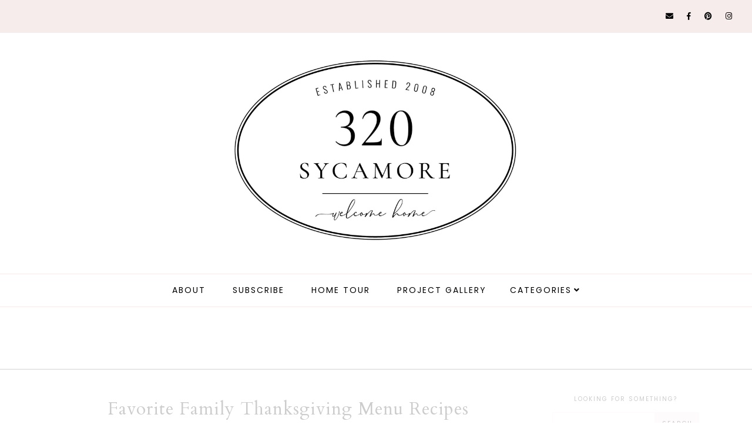

--- FILE ---
content_type: text/html
request_url: https://api.intentiq.com/profiles_engine/ProfilesEngineServlet?at=39&mi=10&dpi=936734067&pt=17&dpn=1&iiqidtype=2&iiqpcid=b77abc7c-8b3a-4411-9b4c-9b21c308f645&iiqpciddate=1768873689060&pcid=83609623-aeca-48f7-85d9-c60a5d3e8a60&idtype=3&gdpr=0&japs=false&jaesc=0&jafc=0&jaensc=0&jsver=0.33&testGroup=A&source=pbjs&ABTestingConfigurationSource=group&abtg=A&vrref=https%3A%2F%2Fwww.320sycamoreblog.com
body_size: 53
content:
{"abPercentage":97,"adt":1,"ct":2,"isOptedOut":false,"data":{"eids":[]},"dbsaved":"false","ls":true,"cttl":86400000,"abTestUuid":"g_f3d2c954-8889-4fe4-ba40-892fe7981279","tc":9,"sid":623126929}

--- FILE ---
content_type: text/html; charset=utf-8
request_url: https://www.google.com/recaptcha/api2/aframe
body_size: 249
content:
<!DOCTYPE HTML><html><head><meta http-equiv="content-type" content="text/html; charset=UTF-8"></head><body><script nonce="S3us7wHjFBOrrxE04G0eIQ">/** Anti-fraud and anti-abuse applications only. See google.com/recaptcha */ try{var clients={'sodar':'https://pagead2.googlesyndication.com/pagead/sodar?'};window.addEventListener("message",function(a){try{if(a.source===window.parent){var b=JSON.parse(a.data);var c=clients[b['id']];if(c){var d=document.createElement('img');d.src=c+b['params']+'&rc='+(localStorage.getItem("rc::a")?sessionStorage.getItem("rc::b"):"");window.document.body.appendChild(d);sessionStorage.setItem("rc::e",parseInt(sessionStorage.getItem("rc::e")||0)+1);localStorage.setItem("rc::h",'1768873703978');}}}catch(b){}});window.parent.postMessage("_grecaptcha_ready", "*");}catch(b){}</script></body></html>

--- FILE ---
content_type: text/plain
request_url: https://rtb.openx.net/openrtbb/prebidjs
body_size: -231
content:
{"id":"51646a47-7efb-423e-b4ff-738544abd9ab","nbr":0}

--- FILE ---
content_type: text/plain
request_url: https://rtb.openx.net/openrtbb/prebidjs
body_size: -231
content:
{"id":"e69e0a75-3c30-4cc3-bab4-021760838e46","nbr":0}

--- FILE ---
content_type: text/plain
request_url: https://rtb.openx.net/openrtbb/prebidjs
body_size: -231
content:
{"id":"bdcbb237-a678-49f5-8ea2-32667151c1ee","nbr":0}

--- FILE ---
content_type: text/plain
request_url: https://rtb.openx.net/openrtbb/prebidjs
body_size: -231
content:
{"id":"8fb0c66e-9207-4dc2-838a-665ec539b517","nbr":0}

--- FILE ---
content_type: text/plain
request_url: https://rtb.openx.net/openrtbb/prebidjs
body_size: -231
content:
{"id":"702e1344-4289-4511-b8ba-93c065ca5bd5","nbr":0}

--- FILE ---
content_type: text/javascript; charset=UTF-8
request_url: https://www.320sycamoreblog.com/feeds/posts/default/-/recipes?alt=json-in-script&callback=related_results_labels_thumbs&max-results=30
body_size: 64642
content:
// API callback
related_results_labels_thumbs({"version":"1.0","encoding":"UTF-8","feed":{"xmlns":"http://www.w3.org/2005/Atom","xmlns$openSearch":"http://a9.com/-/spec/opensearchrss/1.0/","xmlns$blogger":"http://schemas.google.com/blogger/2008","xmlns$georss":"http://www.georss.org/georss","xmlns$gd":"http://schemas.google.com/g/2005","xmlns$thr":"http://purl.org/syndication/thread/1.0","id":{"$t":"tag:blogger.com,1999:blog-4094626877865766804"},"updated":{"$t":"2026-01-18T16:51:26.037-07:00"},"category":[{"term":"deals"},{"term":"caught my eye"},{"term":"courage for the week"},{"term":"good things to share"},{"term":"little makeovers"},{"term":"under $10 and under 1 hour"},{"term":"tutorials"},{"term":"christmas"},{"term":"autumn"},{"term":"outside"},{"term":"tips"},{"term":"kids"},{"term":"favorite things"},{"term":"kitchen"},{"term":"mom"},{"term":"organizing"},{"term":"randomness"},{"term":"every day September"},{"term":"family room"},{"term":"big makeovers"},{"term":"treasures"},{"term":"recipes"},{"term":"bathroom"},{"term":"giveaways"},{"term":"summer"},{"term":"home tour"},{"term":"entryway"},{"term":"spring"},{"term":"yard sales"},{"term":"bedrooms"},{"term":"family"},{"term":"gifts"},{"term":"parade of homes"},{"term":"painting"},{"term":"before and after"},{"term":"31 days"},{"term":"porch"},{"term":"living room"},{"term":"travel"},{"term":"building a house"},{"term":"valentines"},{"term":"cleaning"},{"term":"laundry"},{"term":"tidbits"},{"term":"basement"},{"term":"Halloween"},{"term":"girls bedroom"},{"term":"boys room"},{"term":"paint colors"},{"term":"master bedroom"},{"term":"deep thoughts"},{"term":"some things I've learned about being a mom"},{"term":"license plates"},{"term":"printable"},{"term":"putting a room together"},{"term":"garden"},{"term":"guest post"},{"term":"reality"},{"term":"winter"},{"term":"gallery wall"},{"term":"playroom"},{"term":"thanksgiving"},{"term":"top posts"},{"term":"lighting"},{"term":"moving"},{"term":"party"},{"term":"windows"},{"term":"master bathroom"},{"term":"reviews"},{"term":"blog tips"},{"term":"closets"},{"term":"pantry"},{"term":"clothing"},{"term":"montana"},{"term":"fabric"},{"term":"mudroom"},{"term":"my blogging story"},{"term":"birthday"},{"term":"design challenge"},{"term":"photography"},{"term":"de"},{"term":"favorite posts"},{"term":"garage"},{"term":"pinterest"},{"term":"small makeovers"},{"term":"teachers"},{"term":"wedding"},{"term":"Utah home"},{"term":"awards"},{"term":"cou"},{"term":"featured"},{"term":"fonts"},{"term":"guest room"},{"term":"interviews"},{"term":"laundry room"},{"term":"sewing"},{"term":"tags"}],"title":{"type":"text","$t":"320 * Sycamore"},"subtitle":{"type":"html","$t":""},"link":[{"rel":"http://schemas.google.com/g/2005#feed","type":"application/atom+xml","href":"https:\/\/www.320sycamoreblog.com\/feeds\/posts\/default"},{"rel":"self","type":"application/atom+xml","href":"https:\/\/www.blogger.com\/feeds\/4094626877865766804\/posts\/default\/-\/recipes?alt=json-in-script\u0026max-results=30"},{"rel":"alternate","type":"text/html","href":"https:\/\/www.320sycamoreblog.com\/search\/label\/recipes"},{"rel":"hub","href":"http://pubsubhubbub.appspot.com/"},{"rel":"next","type":"application/atom+xml","href":"https:\/\/www.blogger.com\/feeds\/4094626877865766804\/posts\/default\/-\/recipes\/-\/recipes?alt=json-in-script\u0026start-index=31\u0026max-results=30"}],"author":[{"name":{"$t":"Melissa"},"uri":{"$t":"http:\/\/www.blogger.com\/profile\/11998834833645862095"},"email":{"$t":"noreply@blogger.com"},"gd$image":{"rel":"http://schemas.google.com/g/2005#thumbnail","width":"16","height":"16","src":"https:\/\/img1.blogblog.com\/img\/b16-rounded.gif"}}],"generator":{"version":"7.00","uri":"http://www.blogger.com","$t":"Blogger"},"openSearch$totalResults":{"$t":"52"},"openSearch$startIndex":{"$t":"1"},"openSearch$itemsPerPage":{"$t":"30"},"entry":[{"id":{"$t":"tag:blogger.com,1999:blog-4094626877865766804.post-1485235234615926684"},"published":{"$t":"2020-05-27T13:23:00.003-06:00"},"updated":{"$t":"2020-05-27T18:32:15.306-06:00"},"category":[{"scheme":"http://www.blogger.com/atom/ns#","term":"recipes"}],"title":{"type":"text","$t":"Chocolate Chip Oatmeal Cookie Bars Blondies"},"content":{"type":"html","$t":"\u003Cdiv\u003E\u003Cdiv class=\"separator\" style=\"clear: both; text-align: center;\"\u003E\n  \u003Ca href=\"https:\/\/blogger.googleusercontent.com\/img\/b\/R29vZ2xl\/AVvXsEjN6KFqhXUZFKQVjfhtfn1wHhyphenhyphen1oaqfZ1qsLPpwsUOWoxpPpi4hT4RPL76_wOWGfExGKrct8g_0voQGQtW_7CSwIZHzLIxDNNxmNWg2fvmwImWR5UbgO7hfigU9MAR0lv75dqekMjAkmvU\/s1600\/1590610274583776-0.png\" style=\"margin-left: 1em; margin-right: 1em;\"\u003E\n    \u003Cimg border=\"0\" src=\"https:\/\/blogger.googleusercontent.com\/img\/b\/R29vZ2xl\/AVvXsEjN6KFqhXUZFKQVjfhtfn1wHhyphenhyphen1oaqfZ1qsLPpwsUOWoxpPpi4hT4RPL76_wOWGfExGKrct8g_0voQGQtW_7CSwIZHzLIxDNNxmNWg2fvmwImWR5UbgO7hfigU9MAR0lv75dqekMjAkmvU\/s1600\/1590610274583776-0.png\" width=\"400\" \/\u003E\n  \u003C\/a\u003E\n\u003C\/div\u003E\u003Cbr \/\u003E\u003C\/div\u003EThese have quickly become a favorite around here and the beauty is that you can whip them up in 10 minutes and stick them in the oven. Soft and chewy in the middle section (I love them like that!) and a little more crispy on the edges for those that think they are not cooked long enough. :) They are also divine served warm with some vanilla ice cream. Soooo good. We originally got this recipe from \u003Ca href=\"https:\/\/tastesbetterfromscratch.com\/oatmeal-chocolate-chip-cookie-bars\/\" target=\"_blank\"\u003ETastes Better Than Scratch\u003C\/a\u003E\u0026nbsp;but here is how we make them!\u003Cdiv\u003E\u003Cbr \/\u003E\u003C\/div\u003E\u003Cdiv\u003E\u003Ca href=\"https:\/\/sites.google.com\/site\/320sycamorerecipes\/home\/chewy-oatmeal-chocolate-chip-bars?tmpl=%2Fsystem%2Fapp%2Ftemplates%2Fprint%2F\u0026amp;showPrintDialog=1\" target=\"_blank\"\u003E** Printable Recipe here **\u003C\/a\u003E\u003Cbr \/\u003E\u003Cdiv\u003E\u003Cbr \/\u003E\u003C\/div\u003E\u003Cdiv\u003E1 cup of butter (2 sticks), softened\u003C\/div\u003E\u003Cdiv\u003E\u003Cbr \/\u003E\u003C\/div\u003E\u003Cdiv\u003E1 cup light brown sugar\u003C\/div\u003E\u003Cdiv\u003E\u003Cbr \/\u003E\u003C\/div\u003E\u003Cdiv\u003E1\/2 cup granulated sugar\u003C\/div\u003E\u003Cdiv\u003E\u003Cbr \/\u003E\u003C\/div\u003E\u003Cdiv\u003E2 large eggs\u003C\/div\u003E\u003Cdiv\u003E\u003Cbr \/\u003E\u003C\/div\u003E\u003Cdiv\u003E2 teaspoons vanilla extract\u003C\/div\u003E\u003Cdiv\u003E\u003Cbr \/\u003E\u003C\/div\u003E\u003Cdiv\u003E1\/2 teaspoon salt\u003C\/div\u003E\u003Cdiv\u003E\u003Cbr \/\u003E\u003C\/div\u003E\u003Cdiv\u003E1 teaspoon baking soda\u003C\/div\u003E\u003Cdiv\u003E\u003Cbr \/\u003E\u003C\/div\u003E\u003Cdiv\u003E1 teaspoon baking powder\u003C\/div\u003E\u003Cdiv\u003E\u003Cbr \/\u003E\u003C\/div\u003E\u003Cdiv\u003E1 1\/2 cups flour\u003C\/div\u003E\u003Cdiv\u003E\u003Cbr \/\u003E\u003C\/div\u003E\u003Cdiv\u003E2 cups old fashioned oats (I have used quick oats too and they are fine too)\u003C\/div\u003E\u003Cdiv\u003E\u003Cbr \/\u003E\u003C\/div\u003E\u003Cdiv\u003E2 cups of chocolate chips (we love a combo of semi-sweet and white but really, whatever you have on hand)\u003C\/div\u003E\u003Cdiv\u003E\u003Cbr \/\u003E\u003C\/div\u003E\u003Cdiv\u003E\u003Ca href=\"https:\/\/blogger.googleusercontent.com\/img\/b\/R29vZ2xl\/AVvXsEiPgfMwRciyzgIBk6s2C1xn0syL1XzyTdVuf6k5faC12rLGnI4pAWc7tBPjrZNLgOx150-fBgxfWrvrMkLWIdv1K8P3Uj6cRKnVX9kaMr7gUI9K8GttSYIM3RI22AIxWTxjxKY1IRFo42A\/\" style=\"margin-left: 1em; margin-right: 1em; text-align: center;\"\u003E\u003Cimg border=\"0\" data-original-height=\"4032\" data-original-width=\"3024\" height=\"400\" src=\"https:\/\/blogger.googleusercontent.com\/img\/b\/R29vZ2xl\/AVvXsEiPgfMwRciyzgIBk6s2C1xn0syL1XzyTdVuf6k5faC12rLGnI4pAWc7tBPjrZNLgOx150-fBgxfWrvrMkLWIdv1K8P3Uj6cRKnVX9kaMr7gUI9K8GttSYIM3RI22AIxWTxjxKY1IRFo42A\/w300-h400\/20200325_152508.jpg\" width=\"300\" \/\u003E\u003C\/a\u003E\u003C\/div\u003E\u003Cdiv\u003E\u003Cbr \/\u003E\u003C\/div\u003E\u003Cdiv\u003E\u003Cbr \/\u003E\u003C\/div\u003E\u003Cdiv\u003EPreheat oven to 350 degrees F. Lightly grease a 9 x 13 in. pan (I have also used a 10X15 pan -- they will be thinner and don't cook them as long)\u003C\/div\u003E\u003Cdiv\u003E\u003Cbr \/\u003E\u003C\/div\u003E\u003Cdiv\u003EIn a large mixing bowl beat together the butter, brown sugar, and white sugar until smooth and light.\u003C\/div\u003E\u003Cdiv\u003E\u003Cbr \/\u003E\u003C\/div\u003E\u003Cdiv\u003EAdd the eggs and the vanilla.\u003C\/div\u003E\u003Cdiv\u003E\u003Cbr \/\u003E\u003C\/div\u003E\u003Cdiv\u003EIn a separate bowl combine the dry ingredients: salt, baking soda, baking powder, flour, rolled oats.\u003C\/div\u003E\u003Cdiv\u003E\u003Cbr \/\u003E\u003C\/div\u003E\u003Cdiv\u003EAdd to the butter mixture and stir until combined. Fold in chocolate chips. Bake for 18-28 minutes depending on how chewy you like them. We usually only bake them in a 10X15 pan for 18-20 minutes and they look like this:\u003C\/div\u003E\u003Cbr \/\u003E\u003Cdiv class=\"separator\" style=\"clear: both; text-align: center;\"\u003E\u003Ca href=\"https:\/\/blogger.googleusercontent.com\/img\/b\/R29vZ2xl\/AVvXsEjMgX8ICaSWcWADWz_NJ646g57EFxpYqgVTUjK9WoFLXOunx3c7vSQSUuQQbnUXW2IBfDKdHWPBiarCVG8NgaD0qy9qAP1QkFdzaUN5ughr2pBO5DnPnMKgn8RNWDZyTeMnHj6GX_rDZMQ\/\" style=\"margin-left: 1em; margin-right: 1em;\"\u003E\u003Cimg border=\"0\" data-original-height=\"3024\" data-original-width=\"4032\" height=\"300\" src=\"https:\/\/blogger.googleusercontent.com\/img\/b\/R29vZ2xl\/AVvXsEjMgX8ICaSWcWADWz_NJ646g57EFxpYqgVTUjK9WoFLXOunx3c7vSQSUuQQbnUXW2IBfDKdHWPBiarCVG8NgaD0qy9qAP1QkFdzaUN5ughr2pBO5DnPnMKgn8RNWDZyTeMnHj6GX_rDZMQ\/w400-h300\/20200325_155241.jpg\" width=\"400\" \/\u003E\u003C\/a\u003E\u003C\/div\u003E\u003Cdiv\u003E\u003Cbr \/\u003E\u003C\/div\u003E\u003Cdiv\u003E\u003Cbr \/\u003E\u003C\/div\u003E\u003Cdiv style=\"text-align: center;\"\u003EYUMMMMMMMMMMMMMMMMMM\u003C\/div\u003E\u003Cbr \/\u003E\u003Cdiv class=\"separator\" style=\"clear: both; text-align: center;\"\u003E\u003Ca href=\"https:\/\/blogger.googleusercontent.com\/img\/b\/R29vZ2xl\/AVvXsEhqgjYpSyNUOTT3PG_0BP03aaGvlTmfpWHoiKh0FCCSiPrrNM3KB2MAIS2UK9t99ktvN41f5MutCG5kb9X0wpA8BO3S5-WMelRQsj2ot9NQAq3MVscLm__l2BfN2abMAXbNnwsM86CpBuw\/\" style=\"margin-left: 1em; margin-right: 1em;\"\u003E\u003Cimg border=\"0\" data-original-height=\"1929\" data-original-width=\"2728\" src=\"https:\/\/blogger.googleusercontent.com\/img\/b\/R29vZ2xl\/AVvXsEhqgjYpSyNUOTT3PG_0BP03aaGvlTmfpWHoiKh0FCCSiPrrNM3KB2MAIS2UK9t99ktvN41f5MutCG5kb9X0wpA8BO3S5-WMelRQsj2ot9NQAq3MVscLm__l2BfN2abMAXbNnwsM86CpBuw\/s320\/oatmeal+chocolate+chip+bars.jpg\" width=\"320\" \/\u003E\u003C\/a\u003E\u003C\/div\u003E\u003Cdiv class=\"separator\" style=\"clear: both; text-align: center;\"\u003E\u003Cbr \/\u003E\u003C\/div\u003E\u003Cdiv\u003E\u003Cbr \/\u003E\u003C\/div\u003E\u003Cdiv style=\"text-align: center;\"\u003E\u003Ca href=\"https:\/\/sites.google.com\/site\/320sycamorerecipes\/home\/chewy-oatmeal-chocolate-chip-bars?tmpl=%2Fsystem%2Fapp%2Ftemplates%2Fprint%2F\u0026amp;showPrintDialog=1\" target=\"_blank\"\u003E** Printable Recipe here **\u003C\/a\u003E\u003C\/div\u003E\u003Cdiv\u003E\u003Cbr \/\u003E\u003C\/div\u003E\u003Cdiv\u003E\u003Cbr \/\u003E\u003C\/div\u003E\u003Cbr \/\u003E\u003Cdiv class=\"separator\" style=\"clear: both; text-align: center;\"\u003EPin for later:\u003C\/div\u003E\u003Cdiv class=\"separator\" style=\"clear: both; text-align: center;\"\u003E\u003Cbr \/\u003E\u003C\/div\u003E\u003Cdiv class=\"separator\" style=\"clear: both; text-align: center;\"\u003E\u003Ca href=\"https:\/\/blogger.googleusercontent.com\/img\/b\/R29vZ2xl\/AVvXsEh6EU-EC3IlGh9m9RavfU7uwVb-9peX9Z7i-am2jO9vVEruVlAM9EvdgDgIrRDfdE6wT96c9DtwQwd4z_DlgwqDT8h6Kj-_mK0ZzkKjmuo5yiO9vCS_Nc8XhMS-UpKMvwJx91MPv7wcqdw\/\" style=\"margin-left: 1em; margin-right: 1em;\"\u003E\u003Cimg border=\"0\" data-original-height=\"1500\" data-original-width=\"1000\" height=\"640\" src=\"https:\/\/blogger.googleusercontent.com\/img\/b\/R29vZ2xl\/AVvXsEh6EU-EC3IlGh9m9RavfU7uwVb-9peX9Z7i-am2jO9vVEruVlAM9EvdgDgIrRDfdE6wT96c9DtwQwd4z_DlgwqDT8h6Kj-_mK0ZzkKjmuo5yiO9vCS_Nc8XhMS-UpKMvwJx91MPv7wcqdw\/w426-h640\/chewy+oatmeal+chocolate+chip+bars.jpg\" width=\"426\" \/\u003E\u003C\/a\u003E\u003C\/div\u003E\u003Cdiv class=\"separator\" style=\"clear: both; text-align: center;\"\u003EEnjoy!!\u003C\/div\u003E\u003Cbr \/\u003E\u003Cdiv class=\"separator\" style=\"clear: both; text-align: center;\"\u003E\u003Cbr \/\u003E\u003C\/div\u003E\u003Cdiv\u003E\u003Cbr \/\u003E\u003C\/div\u003E\u003Cdiv\u003E\u003Cbr \/\u003E\u003C\/div\u003E\u003C\/div\u003E"},"link":[{"rel":"replies","type":"application/atom+xml","href":"https:\/\/www.320sycamoreblog.com\/feeds\/1485235234615926684\/comments\/default","title":"Post Comments"},{"rel":"replies","type":"text/html","href":"https:\/\/www.320sycamoreblog.com\/2020\/05\/chocolate-chip-oatmeal-cookie-bars.html#comment-form","title":"0 Comments"},{"rel":"edit","type":"application/atom+xml","href":"https:\/\/www.blogger.com\/feeds\/4094626877865766804\/posts\/default\/1485235234615926684"},{"rel":"self","type":"application/atom+xml","href":"https:\/\/www.blogger.com\/feeds\/4094626877865766804\/posts\/default\/1485235234615926684"},{"rel":"alternate","type":"text/html","href":"https:\/\/www.320sycamoreblog.com\/2020\/05\/chocolate-chip-oatmeal-cookie-bars.html","title":"Chocolate Chip Oatmeal Cookie Bars Blondies"}],"author":[{"name":{"$t":"Melissa"},"uri":{"$t":"http:\/\/www.blogger.com\/profile\/11998834833645862095"},"email":{"$t":"noreply@blogger.com"},"gd$image":{"rel":"http://schemas.google.com/g/2005#thumbnail","width":"16","height":"16","src":"https:\/\/img1.blogblog.com\/img\/b16-rounded.gif"}}],"media$thumbnail":{"xmlns$media":"http://search.yahoo.com/mrss/","url":"https:\/\/blogger.googleusercontent.com\/img\/b\/R29vZ2xl\/AVvXsEjN6KFqhXUZFKQVjfhtfn1wHhyphenhyphen1oaqfZ1qsLPpwsUOWoxpPpi4hT4RPL76_wOWGfExGKrct8g_0voQGQtW_7CSwIZHzLIxDNNxmNWg2fvmwImWR5UbgO7hfigU9MAR0lv75dqekMjAkmvU\/s72-c\/1590610274583776-0.png","height":"72","width":"72"},"thr$total":{"$t":"0"}},{"id":{"$t":"tag:blogger.com,1999:blog-4094626877865766804.post-758066950708528687"},"published":{"$t":"2020-05-06T13:20:00.003-06:00"},"updated":{"$t":"2020-05-27T13:32:14.516-06:00"},"category":[{"scheme":"http://www.blogger.com/atom/ns#","term":"recipes"}],"title":{"type":"text","$t":"Asian Style Salad with Crunchy Noodles and Sweet Mandarin Dressing"},"content":{"type":"html","$t":"\u003Ca href=\"https:\/\/blogger.googleusercontent.com\/img\/b\/R29vZ2xl\/AVvXsEgtecjFh3I25v1bJn-M9xFlOBEQHi4iQiRn9jZI6YLaIuOCBIogzutkvzanjbDQQL30hubEHS6kjamXDoc_pGjShOxbfuVWZy8oHcUBC1sM4wGTXNCUqih2eJzuLZrVOsf6WJ0ImrlPSxE\/s1600\/1588789724857988-0.png\" imageanchor=\"1\" style=\"margin-left: 1em; margin-right: 1em;\"\u003E\u003Cimg border=\"0\" src=\"https:\/\/blogger.googleusercontent.com\/img\/b\/R29vZ2xl\/AVvXsEgtecjFh3I25v1bJn-M9xFlOBEQHi4iQiRn9jZI6YLaIuOCBIogzutkvzanjbDQQL30hubEHS6kjamXDoc_pGjShOxbfuVWZy8oHcUBC1sM4wGTXNCUqih2eJzuLZrVOsf6WJ0ImrlPSxE\/s1600\/1588789724857988-0.png\" width=\"400\" \/\u003E\u003C\/a\u003E\u003Cbr \/\u003E\n\u003Cbr \/\u003E\nHello! I wanted to share a yummy summer salad recipe -- perfect for warming temps! This is kind of a hybrid recipe from\u003Ca href=\"https:\/\/amzn.to\/2A0d5oB\" target=\"_blank\"\u003E Joanna's new cookbook \u003C\/a\u003Eand an old cookbook that I love\u003Ca href=\"https:\/\/amzn.to\/3fmTi30\" target=\"_blank\"\u003E called Remedies for the I Don't Cook Syndrome\u003C\/a\u003E.\n\u003Cbr \/\u003E\n\u003Cbr \/\u003E\n\u003Cbr \/\u003E\n\u003Ca href=\"https:\/\/blogger.googleusercontent.com\/img\/b\/R29vZ2xl\/AVvXsEjQC8JI0N3_8XnfQ1QwRP-aHeBB5KcHSHCl8weuwgMB1IAfXDbUad7k_frhiTYsvKLYkC4c7ojlWkF1xWU9esJBWhMAiPuD_eO_1LZVX-xb_n35zTOjIDaTajtv5Aj5dPVXupLZQj9dBws\/s1600\/20200506_123630.jpg\" imageanchor=\"1\" style=\"margin-left: 1em; margin-right: 1em;\"\u003E\u003Cimg border=\"0\" data-original-height=\"1200\" data-original-width=\"1600\" height=\"300\" src=\"https:\/\/blogger.googleusercontent.com\/img\/b\/R29vZ2xl\/AVvXsEjQC8JI0N3_8XnfQ1QwRP-aHeBB5KcHSHCl8weuwgMB1IAfXDbUad7k_frhiTYsvKLYkC4c7ojlWkF1xWU9esJBWhMAiPuD_eO_1LZVX-xb_n35zTOjIDaTajtv5Aj5dPVXupLZQj9dBws\/s400\/20200506_123630.jpg\" width=\"400\" \/\u003E\u003C\/a\u003E\n\u003Cbr \/\u003E\n\u003Cbr \/\u003E\n\u003Cbr \/\u003E\nThe main lesson I learned from this recipe was about crunchy noodles! We often get the chow mein noodles for Hawaiian Haystacks but I didn't know these lighter, crunchier noodles were available to buy! You can see the difference in the picture. Definitely get the smaller, lighter asian style crunchy noodles -- they make the salad! I have seen them at most of my local grocery stores \u003Ca href=\"https:\/\/goto.target.com\/5vqGb\" target=\"_blank\"\u003Eand I even saw them at Super Target\u003C\/a\u003E so you should be able to find them.\u0026nbsp;\n\u003Cbr \/\u003E\n\u003Cbr \/\u003E\n\u003Cbr \/\u003E\n\u003Cdiv class=\"separator\" style=\"clear: both; text-align: center;\"\u003E\n\u003Ca href=\"https:\/\/blogger.googleusercontent.com\/img\/b\/R29vZ2xl\/AVvXsEiTG8vOX8drJHjsCQTWgYo3I6RvfzLfyRVIE0Q5C03_XEwqR-fENbCCT6va07w7mpWSE3tE_ZEtcDvnlo3t1nCQDRyXtffJb7AJX_BwRTNmBnPAh41Nm1HXD4iBt0bJXuMyuQrYhJPIxsg\/s1600\/asian+style+crunchy+noodles+chow+mein+noodles.jpg\" imageanchor=\"1\" style=\"clear: left; float: left; margin-bottom: 1em; margin-right: 1em;\"\u003E\u003Cimg border=\"0\" data-original-height=\"1008\" data-original-width=\"1600\" height=\"251\" src=\"https:\/\/blogger.googleusercontent.com\/img\/b\/R29vZ2xl\/AVvXsEiTG8vOX8drJHjsCQTWgYo3I6RvfzLfyRVIE0Q5C03_XEwqR-fENbCCT6va07w7mpWSE3tE_ZEtcDvnlo3t1nCQDRyXtffJb7AJX_BwRTNmBnPAh41Nm1HXD4iBt0bJXuMyuQrYhJPIxsg\/s400\/asian+style+crunchy+noodles+chow+mein+noodles.jpg\" width=\"400\" \/\u003E\u003C\/a\u003E\u003C\/div\u003E\n\u003Cbr \/\u003E\n\u003Cbr \/\u003E\n\u003Cbr \/\u003E\n\u003Cbr \/\u003E\n\u003Cbr \/\u003E\n\u003Cbr \/\u003E\n\u003Cbr \/\u003E\n\u003Cbr \/\u003E\n\u003Cbr \/\u003E\n\u003Cbr \/\u003E\n\u003Cbr \/\u003E\n\u003Cbr \/\u003E\n\u003Cbr \/\u003E\n\u003Cbr \/\u003E\n\u003Cbr \/\u003E\nHere is the recipe:\u003Ca href=\"https:\/\/sites.google.com\/site\/320sycamorerecipes\/home\/asian-style-salad-with-sweet-mandarin-dressing?tmpl=%2Fsystem%2Fapp%2Ftemplates%2Fprint%2F\u0026amp;showPrintDialog=1\" target=\"_blank\"\u003E (click here for printable version)\u003C\/a\u003E\n\u003Cbr \/\u003E\n\u003Cbr \/\u003E\n\u003Cbr \/\u003E\n\u003Cb\u003ESalad:\u003C\/b\u003E\n\u003Cbr \/\u003E\n\u003Cbr \/\u003E\n\u003Cdiv class=\"separator\" style=\"clear: both; text-align: left;\"\u003E\n11 oz can mandarin oranges in light syrup --reserve the juice for the dressing.\u003C\/div\u003E\n\u003Cdiv class=\"separator\" style=\"clear: both; text-align: left;\"\u003E\n\u003Cbr \/\u003E\u003C\/div\u003E\n\u003Cdiv class=\"separator\" style=\"clear: both; text-align: left;\"\u003E\n1 cup crunchy asian style noodles\u003C\/div\u003E\n\u003Cdiv class=\"separator\" style=\"clear: both; text-align: left;\"\u003E\n\u003Cbr \/\u003E\u003C\/div\u003E\n\u003Cdiv class=\"separator\" style=\"clear: both; text-align: left;\"\u003E\n2 cups sliced almonds\u003C\/div\u003E\n\u003Cdiv class=\"separator\" style=\"clear: both; text-align: left;\"\u003E\n\u003Cbr \/\u003E\u003C\/div\u003E\n\u003Cdiv class=\"separator\" style=\"clear: both; text-align: left;\"\u003E\n1 teaspoon olive oil\u003C\/div\u003E\n\u003Cdiv class=\"separator\" style=\"clear: both; text-align: left;\"\u003E\n\u003Cbr \/\u003E\u003C\/div\u003E\n\u003Cdiv class=\"separator\" style=\"clear: both; text-align: left;\"\u003E\n3 Tablespoons honey\u003C\/div\u003E\n\u003Cdiv class=\"separator\" style=\"clear: both; text-align: left;\"\u003E\n\u003Cbr \/\u003E\u003C\/div\u003E\n\u003Cdiv class=\"separator\" style=\"clear: both; text-align: left;\"\u003E\n1\/2 tsp coarse salt (I used kosher salt)\u003C\/div\u003E\n\u003Cdiv class=\"separator\" style=\"clear: both; text-align: left;\"\u003E\n\u003Cbr \/\u003E\u003C\/div\u003E\n\u003Cdiv class=\"separator\" style=\"clear: both; text-align: left;\"\u003E\n3-4 Tablespoons sesame seeds\u003C\/div\u003E\n\u003Cdiv class=\"separator\" style=\"clear: both; text-align: left;\"\u003E\n\u003Cbr \/\u003E\u003C\/div\u003E\n\u003Cdiv class=\"separator\" style=\"clear: both; text-align: left;\"\u003E\n6-8 cups spring mix or butter lettuce -- I also like to throw in some cabbage for more crunch\/texture.\u003C\/div\u003E\n\u003Cdiv class=\"separator\" style=\"clear: both; text-align: left;\"\u003E\n\u003Cbr \/\u003E\u003C\/div\u003E\n\u003Cdiv class=\"separator\" style=\"clear: both; text-align: left;\"\u003E\n\u003Cb\u003EGreat optional add-ins to make it more hearty :\u003C\/b\u003E\u003C\/div\u003E\n\u003Cdiv class=\"separator\" style=\"clear: both; text-align: left;\"\u003E\n\u003Cbr \/\u003E\u003C\/div\u003E\n\u003Cdiv class=\"separator\" style=\"clear: both; text-align: left;\"\u003E\n1\/4 cup green onion, sliced thin (optional)\u003C\/div\u003E\n\u003Cdiv class=\"separator\" style=\"clear: both; text-align: left;\"\u003E\n\u003Cbr \/\u003E\u003C\/div\u003E\n\u003Cdiv class=\"separator\" style=\"clear: both; text-align: left;\"\u003E\nEdamame\u003C\/div\u003E\n\u003Cdiv class=\"separator\" style=\"clear: both; text-align: left;\"\u003E\n\u003Cbr \/\u003E\u003C\/div\u003E\n\u003Cdiv class=\"separator\" style=\"clear: both; text-align: left;\"\u003E\nChopped snow peas or snap peas\u003C\/div\u003E\n\u003Cdiv class=\"separator\" style=\"clear: both; text-align: left;\"\u003E\n\u003Cbr \/\u003E\u003C\/div\u003E\n\u003Cdiv class=\"separator\" style=\"clear: both; text-align: left;\"\u003E\nJicama cut into thin strips\u003C\/div\u003E\n\u003Cdiv class=\"separator\" style=\"clear: both; text-align: left;\"\u003E\n\u003Cbr \/\u003E\u003C\/div\u003E\n\u003Cdiv class=\"separator\" style=\"clear: both; text-align: left;\"\u003E\nGrilled chicken or breaded chicken tenders\u003C\/div\u003E\n\u003Cdiv class=\"separator\" style=\"clear: both; text-align: left;\"\u003E\n\u003Cbr \/\u003E\u003C\/div\u003E\n\u003Cdiv class=\"separator\" style=\"clear: both; text-align: left;\"\u003E\n\u003Cbr \/\u003E\u003C\/div\u003E\n\u003Cdiv class=\"separator\" style=\"clear: both; text-align: left;\"\u003E\n\u003Cb\u003EDressing:\u003C\/b\u003E\u003C\/div\u003E\n\u003Cdiv class=\"separator\" style=\"clear: both; text-align: left;\"\u003E\n\u003Cbr \/\u003E\u003C\/div\u003E\n\u003Cdiv class=\"separator\" style=\"clear: both; text-align: left;\"\u003E\nJuice reserved from mandarin oranges\u003C\/div\u003E\n\u003Cdiv class=\"separator\" style=\"clear: both; text-align: left;\"\u003E\n\u003Cbr \/\u003E\u003C\/div\u003E\n\u003Cdiv class=\"separator\" style=\"clear: both; text-align: left;\"\u003E\n1\/2 cup rice vinegar\u003C\/div\u003E\n\u003Cdiv class=\"separator\" style=\"clear: both; text-align: left;\"\u003E\n\u003Cbr \/\u003E\u003C\/div\u003E\n\u003Cdiv class=\"separator\" style=\"clear: both; text-align: left;\"\u003E\n1\/4 cup olive oil\u003C\/div\u003E\n\u003Cdiv class=\"separator\" style=\"clear: both; text-align: left;\"\u003E\n\u003Cbr \/\u003E\u003C\/div\u003E\n\u003Cdiv class=\"separator\" style=\"clear: both; text-align: left;\"\u003E\n1\/4 cup light brown sugar (you can use less -- I like it sweet)\u003C\/div\u003E\n\u003Cdiv class=\"separator\" style=\"clear: both; text-align: left;\"\u003E\n\u003Cbr \/\u003E\u003C\/div\u003E\n\u003Cdiv class=\"separator\" style=\"clear: both; text-align: left;\"\u003E\n1 teaspoon salt\u003C\/div\u003E\n\u003Cdiv class=\"separator\" style=\"clear: both; text-align: left;\"\u003E\n\u003Cbr \/\u003E\u003C\/div\u003E\n\u003Cdiv class=\"separator\" style=\"clear: both; text-align: left;\"\u003E\nOptional: some seasoning from an italian dressing packet if you want more flavoring or kick\u003C\/div\u003E\n\u003Cdiv class=\"separator\" style=\"clear: both; text-align: center;\"\u003E\n\u003Cbr \/\u003E\u003C\/div\u003E\n\u003Cdiv class=\"separator\" style=\"clear: both; text-align: center;\"\u003E\n\u003Cbr \/\u003E\u003C\/div\u003E\n\u003Cdiv class=\"separator\" style=\"clear: both; text-align: left;\"\u003E\n\u003Cb\u003EDirections:\u003C\/b\u003E\u003C\/div\u003E\n\u003Cdiv class=\"separator\" style=\"clear: both; text-align: left;\"\u003E\n\u003Cbr \/\u003E\u003C\/div\u003E\n\u003Cdiv class=\"separator\" style=\"clear: both; text-align: left;\"\u003E\n1. Preheat oven to 375 degrees.\u003C\/div\u003E\n\u003Cdiv class=\"separator\" style=\"clear: both; text-align: left;\"\u003E\n\u003Cbr \/\u003E\u003C\/div\u003E\n\u003Cdiv class=\"separator\" style=\"clear: both; text-align: left;\"\u003E\n2. Open and drain the mandarin oranges but save the juice! Place oranges on paper towels to absorb excess moisture.\u003C\/div\u003E\n\u003Cdiv class=\"separator\" style=\"clear: both; text-align: left;\"\u003E\n\u003Cbr \/\u003E\u003C\/div\u003E\n\u003Cdiv class=\"separator\" style=\"clear: both; text-align: left;\"\u003E\n3. Spray baking sheet pan with cooking spray. On the sheet, toss the almonds with the olive oil. Add the honey and coarse salt and toss to combine.\u003C\/div\u003E\n\u003Cdiv class=\"separator\" style=\"clear: both; text-align: left;\"\u003E\n\u003Cbr \/\u003E\u003C\/div\u003E\n\u003Cdiv class=\"separator\" style=\"clear: both; text-align: left;\"\u003E\n4. Spread the almonds out evenly on the sheet pan and roast until toasted, about 8-10 minutes, stirring every 2-3 minutes. Remove, sprinkle with sesame seeds and stir. Let cool and break up any big pieces.\u003C\/div\u003E\n\u003Cdiv class=\"separator\" style=\"clear: both; text-align: left;\"\u003E\n\u003Cbr \/\u003E\u003C\/div\u003E\n\u003Cdiv class=\"separator\" style=\"clear: both; text-align: left;\"\u003E\n5. For the dressing combine all ingredients in jar with lid and shake well or use a blender. Toss the salad with about 1\/4 cup of the dressing right before serving and serve the remaining dressing on the side.\u0026nbsp;\u003C\/div\u003E\n\u003Cdiv class=\"separator\" style=\"clear: both; text-align: left;\"\u003E\n\u003Cbr \/\u003E\u003C\/div\u003E\n\u003Cbr \/\u003E\nEnjoy!! (\u003Ca href=\"https:\/\/sites.google.com\/site\/320sycamorerecipes\/home\/asian-style-salad-with-sweet-mandarin-dressing?tmpl=%2Fsystem%2Fapp%2Ftemplates%2Fprint%2F\u0026amp;showPrintDialog=1\" target=\"_blank\"\u003Eclick here for printable version\u003C\/a\u003E)\n\u003Cbr \/\u003E\n\u003Cbr \/\u003E\n\u003Cbr \/\u003E\n\u003Cbr \/\u003E\n\u003Cbr \/\u003E\n\u003Ca href=\"https:\/\/blogger.googleusercontent.com\/img\/b\/R29vZ2xl\/AVvXsEhu3Ph1PZ1SU4MWhxLtZ4q6eJw1iG0kyZxcn1O-LOLVxXIJSTi7UmY69MPvLBz_mW8SraZuMWv2Gx_lOiexoc-KQyOcVSJK-srlQ7M_QXxRq1hokBU1_5p_uks433izhPCTGdCLNhTzgBA\/s1600\/asian+sald+with+mandarin+dressing+and+crunchy+noodles.jpg\" imageanchor=\"1\" style=\"margin-left: 1em; margin-right: 1em;\"\u003E\u003Cimg border=\"0\" data-original-height=\"1500\" data-original-width=\"1000\" height=\"640\" src=\"https:\/\/blogger.googleusercontent.com\/img\/b\/R29vZ2xl\/AVvXsEhu3Ph1PZ1SU4MWhxLtZ4q6eJw1iG0kyZxcn1O-LOLVxXIJSTi7UmY69MPvLBz_mW8SraZuMWv2Gx_lOiexoc-KQyOcVSJK-srlQ7M_QXxRq1hokBU1_5p_uks433izhPCTGdCLNhTzgBA\/s640\/asian+sald+with+mandarin+dressing+and+crunchy+noodles.jpg\" width=\"425\" \/\u003E\u003C\/a\u003E\n\u003Cbr \/\u003E\n\u003Cbr \/\u003E\n\u003Cbr \/\u003E\n\u003Cbr \/\u003E\n\u003Cbr \/\u003E"},"link":[{"rel":"replies","type":"application/atom+xml","href":"https:\/\/www.320sycamoreblog.com\/feeds\/758066950708528687\/comments\/default","title":"Post Comments"},{"rel":"replies","type":"text/html","href":"https:\/\/www.320sycamoreblog.com\/2020\/05\/asian-style-salad-with-crunchy-noodles.html#comment-form","title":"0 Comments"},{"rel":"edit","type":"application/atom+xml","href":"https:\/\/www.blogger.com\/feeds\/4094626877865766804\/posts\/default\/758066950708528687"},{"rel":"self","type":"application/atom+xml","href":"https:\/\/www.blogger.com\/feeds\/4094626877865766804\/posts\/default\/758066950708528687"},{"rel":"alternate","type":"text/html","href":"https:\/\/www.320sycamoreblog.com\/2020\/05\/asian-style-salad-with-crunchy-noodles.html","title":"Asian Style Salad with Crunchy Noodles and Sweet Mandarin Dressing"}],"author":[{"name":{"$t":"Melissa"},"uri":{"$t":"http:\/\/www.blogger.com\/profile\/11998834833645862095"},"email":{"$t":"noreply@blogger.com"},"gd$image":{"rel":"http://schemas.google.com/g/2005#thumbnail","width":"16","height":"16","src":"https:\/\/img1.blogblog.com\/img\/b16-rounded.gif"}}],"media$thumbnail":{"xmlns$media":"http://search.yahoo.com/mrss/","url":"https:\/\/blogger.googleusercontent.com\/img\/b\/R29vZ2xl\/AVvXsEgtecjFh3I25v1bJn-M9xFlOBEQHi4iQiRn9jZI6YLaIuOCBIogzutkvzanjbDQQL30hubEHS6kjamXDoc_pGjShOxbfuVWZy8oHcUBC1sM4wGTXNCUqih2eJzuLZrVOsf6WJ0ImrlPSxE\/s72-c\/1588789724857988-0.png","height":"72","width":"72"},"thr$total":{"$t":"0"}},{"id":{"$t":"tag:blogger.com,1999:blog-4094626877865766804.post-259487301766502612"},"published":{"$t":"2020-01-15T10:47:00.001-07:00"},"updated":{"$t":"2020-01-15T10:53:07.386-07:00"},"category":[{"scheme":"http://www.blogger.com/atom/ns#","term":"recipes"},{"scheme":"http://www.blogger.com/atom/ns#","term":"winter"}],"title":{"type":"text","$t":"Homemade chicken noodle soup from scratch with homemade noodles"},"content":{"type":"html","$t":"\u003Cspan style=\"font-size: x-large;\"\u003EThis is probably my family's very favorite winter recipe. Chicken noodle soup is the ultimate comfort food and I didn't know that making noodles was so easy! Now it's a crime to make it without the homemade noodles. It's the perfect food to have simmering on the stove if you will be home on a cold day.\u003C\/span\u003E\n\n\u003Cspan style=\"font-size: x-large;\"\u003E\u003Cbr \/\u003E\u003C\/span\u003E\n\u003Cbr \/\u003E\n\u003Cbr \/\u003E\n\u003Cdiv class=\"separator\" style=\"clear: both; text-align: center;\"\u003E\n\u003C\/div\u003E\n\u003Ca href=\"https:\/\/blogger.googleusercontent.com\/img\/b\/R29vZ2xl\/AVvXsEghSR5oOvGy2FkUzb8uBFQz7NumF8X5Yc8MoHox-1u0likeqMZPQ_dMWSm0ABWeTzhyMQfDne0Tyy8nyqEAselXN1ooJucEN6aPcAvcVZ3JbuHfnGAL7fIv6wV28peO-rwjzIkFDiLbfAQ\/s1600\/1579110071738107-0.png\" imageanchor=\"1\" style=\"margin-left: 1em; margin-right: 1em;\"\u003E\n    \u003Cimg border=\"0\" src=\"https:\/\/blogger.googleusercontent.com\/img\/b\/R29vZ2xl\/AVvXsEghSR5oOvGy2FkUzb8uBFQz7NumF8X5Yc8MoHox-1u0likeqMZPQ_dMWSm0ABWeTzhyMQfDne0Tyy8nyqEAselXN1ooJucEN6aPcAvcVZ3JbuHfnGAL7fIv6wV28peO-rwjzIkFDiLbfAQ\/s1600\/1579110071738107-0.png\" width=\"400\" \/\u003E\n  \u003C\/a\u003E\n\n\u003Cbr \/\u003E\n\u003Cdiv class=\"separator\" style=\"clear: both; text-align: center;\"\u003E\n\u003Cspan style=\"font-size: x-large;\"\u003E\u003Cbr \/\u003E\u003C\/span\u003E\u003C\/div\u003E\n\u003Cspan style=\"font-size: x-large;\"\u003EI actually got this recipe from a cookbook my mom gave me when I was first married called \"\u003Ca href=\"https:\/\/www.amazon.com\/gp\/product\/1573459402\/ref=as_li_ss_tl?ie=UTF8\u0026amp;camp=1789\u0026amp;creative=390957\u0026amp;creativeASIN=1573459402\u0026amp;linkCode=as2\u0026amp;tag=320sycamore-20\" target=\"_blank\"\u003ERemedies for the I Don't Cook Syndrome\u003C\/a\u003E.\" It is out of print but it has been a favorite cookbook with loads of great recipes and includes good tips and stories. I also \u003Ca href=\"https:\/\/www.impartinggrace.com\/2012\/11\/grace-for-dinner-lemon-chicken.html\" target=\"_blank\"\u003Eshared a recipe at Richella's with Lemon Chicken from the same cookbook\u003C\/a\u003E.\u0026nbsp;\u003C\/span\u003E\u003Cbr \/\u003E\n\u003Cspan style=\"font-size: x-large;\"\u003E\u003Cbr \/\u003E\u003C\/span\u003E\n\u003Cbr \/\u003E\n\u003Cdiv class=\"separator\" style=\"clear: both; text-align: center;\"\u003E\n\u003Ca href=\"https:\/\/blogger.googleusercontent.com\/img\/b\/R29vZ2xl\/AVvXsEiFi3D1sizPfslZEL9vODQ5cb8VMrwrkmJ8VzRgVXkNuQOChnuGH39IYz9zyY6UYoLcTxRLk2cbtbwUnGFLnX6uT1a7KF-B0YfKbyuZ8heQyNhM9X7WOiIB1O19eyijeIXfq-WpRqf_YrA\/s1600\/the+best+homemade+chicken+noodle+soup.jpg\" imageanchor=\"1\" style=\"margin-left: 1em; margin-right: 1em;\"\u003E\u003Cimg border=\"0\" data-original-height=\"1582\" data-original-width=\"1600\" height=\"395\" src=\"https:\/\/blogger.googleusercontent.com\/img\/b\/R29vZ2xl\/AVvXsEiFi3D1sizPfslZEL9vODQ5cb8VMrwrkmJ8VzRgVXkNuQOChnuGH39IYz9zyY6UYoLcTxRLk2cbtbwUnGFLnX6uT1a7KF-B0YfKbyuZ8heQyNhM9X7WOiIB1O19eyijeIXfq-WpRqf_YrA\/s400\/the+best+homemade+chicken+noodle+soup.jpg\" width=\"400\" \/\u003E\u003C\/a\u003E\u003C\/div\u003E\n\u003Cdiv class=\"separator\" style=\"clear: both; text-align: center;\"\u003E\n\u003Cbr \/\u003E\u003C\/div\u003E\n\u003Cspan style=\"font-size: x-large;\"\u003EThis is how we make it -- the full recipe is at the bottom or \u003Ca href=\"https:\/\/sites.google.com\/site\/320sycamorerecipes\/home\/homemade-chicken-noodle-soup?tmpl=%2Fsystem%2Fapp%2Ftemplates%2Fprint%2F\u0026amp;showPrintDialog=1\" target=\"_blank\"\u003Eyou can print it off by clicking here\u003C\/a\u003E.\u0026nbsp;\u003C\/span\u003E\n\n\u003Cspan style=\"font-size: x-large;\"\u003E\u003Cbr \/\u003E\u003C\/span\u003E\n\u003Cbr \/\u003E\n\u003Cdiv class=\"separator\" style=\"clear: both; text-align: center;\"\u003E\n\u003Cbr \/\u003E\u003C\/div\u003E\n\u003Cdiv class=\"separator\" style=\"clear: both; text-align: center;\"\u003E\n\u003Ca href=\"https:\/\/blogger.googleusercontent.com\/img\/b\/R29vZ2xl\/AVvXsEiUXDxMwhJxO1FCUflt3SJUR9SqD7t_vSmFJYNV4ylzJfde7LG3r1DbF8oRhVWk9H9_99onCN-kDWuuoZxfAkSK5IxcdSzhgqnIoNUbolLQ-yEyCN1FqJWY79KcH3T6-K9myqIBtMcDAWo\/s1600\/bone+in+thighs.jpg\" imageanchor=\"1\" style=\"margin-left: 1em; margin-right: 1em;\"\u003E\u003Cimg border=\"0\" data-original-height=\"1122\" data-original-width=\"1600\" height=\"280\" src=\"https:\/\/blogger.googleusercontent.com\/img\/b\/R29vZ2xl\/AVvXsEiUXDxMwhJxO1FCUflt3SJUR9SqD7t_vSmFJYNV4ylzJfde7LG3r1DbF8oRhVWk9H9_99onCN-kDWuuoZxfAkSK5IxcdSzhgqnIoNUbolLQ-yEyCN1FqJWY79KcH3T6-K9myqIBtMcDAWo\/s400\/bone+in+thighs.jpg\" width=\"400\" \/\u003E\u003C\/a\u003E\u003C\/div\u003E\n\u003Cdiv class=\"separator\" style=\"clear: both; text-align: center;\"\u003E\n\u003Cbr \/\u003E\u003C\/div\u003E\n\u003Cdiv class=\"separator\" style=\"clear: both; text-align: center;\"\u003E\n\u003Cbr \/\u003E\u003C\/div\u003E\n\u003Cdiv class=\"separator\" style=\"clear: both; text-align: center;\"\u003E\n\u003Cspan style=\"font-size: x-large;\"\u003EThis is the recipe to make an awesome broth. Nothing needs to look pretty because you're just tossing them in and using them for the flavor (except the chicken -- save that!)\u0026nbsp;\u003C\/span\u003E\u003C\/div\u003E\n\u003Cdiv class=\"separator\" style=\"clear: both; text-align: center;\"\u003E\n\u003Cspan style=\"font-size: x-large;\"\u003E\u003Cbr \/\u003E\u003C\/span\u003E\u003C\/div\u003E\n\u003Cdiv class=\"separator\" style=\"clear: both; text-align: left;\"\u003E\n\u003Cspan style=\"font-size: x-large;\"\u003E2-3 quarts of water\u003C\/span\u003E\u003C\/div\u003E\n\u003Cdiv class=\"separator\" style=\"clear: both; text-align: left;\"\u003E\n\u003Cspan style=\"font-size: x-large;\"\u003E4-5 bone in chicken breasts \u003C\/span\u003E\u003Cspan style=\"font-size: large;\"\u003E(I prefer the breasts but my store only had thighs today) The bone in is where it's at to get the good flavor!\u003C\/span\u003E\u003C\/div\u003E\n\u003Cdiv class=\"separator\" style=\"clear: both; text-align: left;\"\u003E\n\u003Cspan style=\"font-size: x-large;\"\u003E1 large onion, quartered\u003C\/span\u003E\u003C\/div\u003E\n\u003Cdiv class=\"separator\" style=\"clear: both; text-align: left;\"\u003E\n\u003Cspan style=\"font-size: x-large;\"\u003E2 large carrots cut into large sections\u003C\/span\u003E\u003C\/div\u003E\n\u003Cdiv class=\"separator\" style=\"clear: both; text-align: left;\"\u003E\n\u003Cspan style=\"font-size: x-large;\"\u003E3 celery stalks, cut into large sections\u003C\/span\u003E\u003C\/div\u003E\n\u003Cdiv style=\"text-align: left;\"\u003E\n\u003Cspan style=\"font-size: x-large;\"\u003E2-3 Tablespoons \u003Ca href=\"https:\/\/amzn.to\/38ayjfu\" target=\"_blank\"\u003Echicken boullion granules\u003C\/a\u003E\u0026nbsp;or I love the \u003Ca href=\"https:\/\/goto.target.com\/BaW24\" target=\"_blank\"\u003EBetter than Boullion you can buy at Costco or grocery store.\u003C\/a\u003E\u003C\/span\u003E\u0026nbsp;\u003C\/div\u003E\n\u003Cbr \/\u003E\n\u003Cspan style=\"font-size: x-large;\"\u003E1 bay leaf\u003C\/span\u003E\n\u003Cbr \/\u003E\n\u003Cdiv class=\"separator\" style=\"clear: both; text-align: left;\"\u003E\n\u003Cspan style=\"font-size: x-large;\"\u003E1 teaspoon salt\u003C\/span\u003E\u003C\/div\u003E\n\u003Cdiv class=\"separator\" style=\"clear: both; text-align: left;\"\u003E\n\u003Cspan style=\"font-size: x-large;\"\u003E1\/2 tsp pepper\u003C\/span\u003E\u003C\/div\u003E\n\u003Cdiv class=\"separator\" style=\"clear: both; text-align: left;\"\u003E\n\u003Cspan style=\"font-size: x-large;\"\u003Epinch of thyme or some sprigs of fresh thyme or parsley.\u003C\/span\u003E\u003C\/div\u003E\n\u003Cdiv class=\"separator\" style=\"clear: both; text-align: left;\"\u003E\n\u003Cbr \/\u003E\u003C\/div\u003E\n\u003Cdiv class=\"separator\" style=\"clear: both; text-align: center;\"\u003E\n\u003Cbr \/\u003E\u003C\/div\u003E\n\u003Cdiv class=\"separator\" style=\"clear: both; text-align: center;\"\u003E\n\u003Ca href=\"https:\/\/blogger.googleusercontent.com\/img\/b\/R29vZ2xl\/AVvXsEjyuj4sdW05wN299hSO89Qvh8Pd8CPxrw0ztGE4JfJr47X2mHhiQeWvNJx4DuxqnvqJuOS08XXy3mmN5MZ94oUBJPAzL2BQX8OC1AtI-QA3D7wLL44iZjPaKaCKLn8uLUdOd2FR7ThkujE\/s1600\/homemade+chicken+noodle+soup.jpg\" imageanchor=\"1\" style=\"margin-left: 1em; margin-right: 1em;\"\u003E\u003Cimg border=\"0\" data-original-height=\"1520\" data-original-width=\"1600\" height=\"378\" src=\"https:\/\/blogger.googleusercontent.com\/img\/b\/R29vZ2xl\/AVvXsEjyuj4sdW05wN299hSO89Qvh8Pd8CPxrw0ztGE4JfJr47X2mHhiQeWvNJx4DuxqnvqJuOS08XXy3mmN5MZ94oUBJPAzL2BQX8OC1AtI-QA3D7wLL44iZjPaKaCKLn8uLUdOd2FR7ThkujE\/s400\/homemade+chicken+noodle+soup.jpg\" width=\"400\" \/\u003E\u003C\/a\u003E\u003C\/div\u003E\n\u003Cdiv class=\"separator\" style=\"clear: both; text-align: center;\"\u003E\n\u003Cbr \/\u003E\u003C\/div\u003E\n\u003Cdiv class=\"separator\" style=\"clear: both; text-align: center;\"\u003E\n\u003Cspan style=\"font-size: x-large;\"\u003EAdd all ingredients to the pot and bring to a boil. Reduce heat and let simmer on low for 2-3 hours -- you can make the noodles in the meantime.\u003C\/span\u003E\u003C\/div\u003E\n\u003Cdiv class=\"separator\" style=\"clear: both; text-align: center;\"\u003E\n\u003Cspan style=\"font-size: x-large;\"\u003E\u003Cbr \/\u003E\u003C\/span\u003E\u003C\/div\u003E\n\u003Cdiv class=\"separator\" style=\"clear: both; text-align: center;\"\u003E\n\u003Cspan style=\"font-size: x-large;\"\u003ENote: If you don't have 3 hours see below for a quick version.\u003C\/span\u003E\u003C\/div\u003E\n\u003Cdiv class=\"separator\" style=\"clear: both; text-align: center;\"\u003E\n\u003Cspan style=\"font-size: x-large;\"\u003E\u003Cbr \/\u003E\u003C\/span\u003E\u003C\/div\u003E\n\u003Cdiv class=\"separator\" style=\"clear: both; text-align: center;\"\u003E\n\u003Cspan style=\"font-size: x-large;\"\u003ERemove chicken from pot and set aside. Pour everything in the pot through a strainer into another pot or bowl. Save the broth, thank everything else for giving an amazing flavor and discard it or use it for something else.\u0026nbsp;\u003C\/span\u003E\u003C\/div\u003E\n\u003Cdiv class=\"separator\" style=\"clear: both; text-align: center;\"\u003E\n\u003Cspan style=\"font-size: x-large;\"\u003EReturn the broth to the pot and bring it back to a boil. Remove chicken from the bones and when the broth is boiling add the chicken and\u003C\/span\u003E\u003C\/div\u003E\n\u003Cdiv class=\"separator\" style=\"clear: both; text-align: center;\"\u003E\n\u003Cbr \/\u003E\u003C\/div\u003E\n\u003Cdiv class=\"separator\" style=\"clear: both; text-align: center;\"\u003E\n\u003Cspan style=\"font-size: x-large;\"\u003E2 carrots thinly sliced or diced\u003C\/span\u003E\u003C\/div\u003E\n\u003Cdiv class=\"separator\" style=\"clear: both; text-align: center;\"\u003E\n\u003Cspan style=\"font-size: x-large;\"\u003E1 celery stalk, diced\u003C\/span\u003E\u003C\/div\u003E\n\u003Cdiv class=\"separator\" style=\"clear: both; text-align: center;\"\u003E\n\u003Cspan style=\"font-size: x-large;\"\u003EHomemade noodles (see recipe below) or an 8-12 oz bag egg noodles\u003C\/span\u003E\u003C\/div\u003E\n\u003Cdiv class=\"separator\" style=\"clear: both; text-align: center;\"\u003E\n\u003Cspan style=\"font-size: x-large;\"\u003E\u003Cbr \/\u003E\u003C\/span\u003E\u003C\/div\u003E\n\u003Cdiv class=\"separator\" style=\"clear: both; text-align: center;\"\u003E\n\u003Cspan style=\"font-size: x-large;\"\u003EThe Noodle recipe!! So good and easy. We always double the recipe because we don't think you can have too many noodles!\u003C\/span\u003E\u003C\/div\u003E\n\u003Cdiv class=\"separator\" style=\"clear: both; text-align: center;\"\u003E\n\u003Cspan style=\"font-size: x-large;\"\u003E\u003Cbr \/\u003E\u003C\/span\u003E\u003C\/div\u003E\n\u003Cdiv class=\"separator\" style=\"clear: both; text-align: center;\"\u003E\n\u003Cspan style=\"font-size: x-large;\"\u003E1 cup flour\u003C\/span\u003E\u003C\/div\u003E\n\u003Cdiv class=\"separator\" style=\"clear: both; text-align: center;\"\u003E\n\u003Cspan style=\"font-size: x-large;\"\u003E1\/2 teaspoon salt\u003C\/span\u003E\u003C\/div\u003E\n\u003Cdiv class=\"separator\" style=\"clear: both; text-align: center;\"\u003E\n\u003Cspan style=\"font-size: x-large;\"\u003E2 Tablespoons milk\u003C\/span\u003E\u003C\/div\u003E\n\u003Cdiv class=\"separator\" style=\"clear: both; text-align: center;\"\u003E\n\u003Cspan style=\"font-size: x-large;\"\u003E1 egg, beaten\u003C\/span\u003E\u003C\/div\u003E\n\u003Cdiv class=\"separator\" style=\"clear: both; text-align: center;\"\u003E\n\u003Cspan style=\"font-size: x-large;\"\u003E\u003Cbr \/\u003E\u003C\/span\u003E\u003C\/div\u003E\n\u003Cdiv class=\"separator\" style=\"clear: both; text-align: center;\"\u003E\n\u003Cspan style=\"font-size: x-large;\"\u003EMix flour and salt in a medium bowl and make a hole in the center. Add the milk and beaten egg.\u0026nbsp;\u003C\/span\u003E\u003C\/div\u003E\n\u003Cdiv class=\"separator\" style=\"clear: both; text-align: center;\"\u003E\n\u003Cbr \/\u003E\u003C\/div\u003E\n\u003Cdiv class=\"separator\" style=\"clear: both; text-align: center;\"\u003E\n\u003Ca href=\"https:\/\/blogger.googleusercontent.com\/img\/b\/R29vZ2xl\/AVvXsEiX6y3Th4GeF16IzBtHchNp4Kp5dx6xbNpQxYTJU5ATiJOZ7Pf3O_e70n6o3enOH8khnh1MHdHbZcf-x5Bcs_KIsxPSTF0OoWc5CfAgeVPvkj0iC8T71IBT36owFq4PRknCbjA2ie5w0Mo\/s1600\/homemade+noodles+chicken+noodle+soup.jpg\" imageanchor=\"1\" style=\"margin-left: 1em; margin-right: 1em;\"\u003E\u003Cimg border=\"0\" data-original-height=\"1600\" data-original-width=\"1531\" height=\"320\" src=\"https:\/\/blogger.googleusercontent.com\/img\/b\/R29vZ2xl\/AVvXsEiX6y3Th4GeF16IzBtHchNp4Kp5dx6xbNpQxYTJU5ATiJOZ7Pf3O_e70n6o3enOH8khnh1MHdHbZcf-x5Bcs_KIsxPSTF0OoWc5CfAgeVPvkj0iC8T71IBT36owFq4PRknCbjA2ie5w0Mo\/s320\/homemade+noodles+chicken+noodle+soup.jpg\" width=\"306\" \/\u003E\u003C\/a\u003E\u003C\/div\u003E\n\u003Cdiv class=\"separator\" style=\"clear: both; text-align: center;\"\u003E\n\u003Cbr \/\u003E\u003C\/div\u003E\n\u003Cdiv class=\"separator\" style=\"clear: both; text-align: center;\"\u003E\n\u003Cbr \/\u003E\u003C\/div\u003E\n\u003Cdiv class=\"separator\" style=\"clear: both; text-align: center;\"\u003E\n\u003Cspan style=\"font-size: x-large;\"\u003EStir together until mixture forms a dough and knead together with hands. If it's dry, add just a touch of milk until it starts forming a dough.\u003C\/span\u003E\u003C\/div\u003E\n\u003Cdiv class=\"separator\" style=\"clear: both; text-align: center;\"\u003E\n\u003Cbr \/\u003E\u003C\/div\u003E\n\u003Cdiv class=\"separator\" style=\"clear: both; text-align: center;\"\u003E\n\u003Cbr \/\u003E\u003C\/div\u003E\n\u003Cdiv class=\"separator\" style=\"clear: both; text-align: center;\"\u003E\n\u003Ca href=\"https:\/\/blogger.googleusercontent.com\/img\/b\/R29vZ2xl\/AVvXsEjQPXSqkv_ccgVXbs1hyphenhyphenRtSPF78NeuulnAP3U3Q22u_hzpsa2iHkSAffA6XIWEAlkULm5IW_2KG7bCWpDVW48m0fWw1VOnQfG2A3NSgb1qQ9XUq_D2sMJTB-zeznJrTIZSE34uuTjeSpJ0\/s1600\/dough+for+homemade+noodles.jpg\" imageanchor=\"1\" style=\"margin-left: 1em; margin-right: 1em;\"\u003E\u003Cimg border=\"0\" data-original-height=\"1206\" data-original-width=\"1600\" height=\"241\" src=\"https:\/\/blogger.googleusercontent.com\/img\/b\/R29vZ2xl\/AVvXsEjQPXSqkv_ccgVXbs1hyphenhyphenRtSPF78NeuulnAP3U3Q22u_hzpsa2iHkSAffA6XIWEAlkULm5IW_2KG7bCWpDVW48m0fWw1VOnQfG2A3NSgb1qQ9XUq_D2sMJTB-zeznJrTIZSE34uuTjeSpJ0\/s320\/dough+for+homemade+noodles.jpg\" width=\"320\" \/\u003E\u003C\/a\u003E\u003C\/div\u003E\n\u003Cbr \/\u003E\n\u003Cdiv class=\"separator\" style=\"clear: both; text-align: center;\"\u003E\n\u003Cspan style=\"font-size: x-large;\"\u003ERoll out very thin and let stand 20 minutes or longer ( I just let it sit the 2 hours while the broth is simmering)\u003C\/span\u003E\u003C\/div\u003E\n\u003Cbr \/\u003E\n\u003Cdiv class=\"separator\" style=\"clear: both; text-align: center;\"\u003E\n\u003Ca href=\"https:\/\/blogger.googleusercontent.com\/img\/b\/R29vZ2xl\/AVvXsEjL9_pUgSD9tdBKX5sQ4yvpGtMaWkollSyjujjRktcLrm_N0isUXgyAkjU8jL4DelFGuQnAPO4-cjMGAFnmCraIfxzN-g34cRDL5q83NKn408-vT4Jr67fzf_oHKF0jBNG7TTn34jYZfs0\/s1600\/homemade+noodle+dough.jpg\" imageanchor=\"1\" style=\"margin-left: 1em; margin-right: 1em;\"\u003E\u003Cimg border=\"0\" data-original-height=\"1093\" data-original-width=\"1600\" height=\"218\" src=\"https:\/\/blogger.googleusercontent.com\/img\/b\/R29vZ2xl\/AVvXsEjL9_pUgSD9tdBKX5sQ4yvpGtMaWkollSyjujjRktcLrm_N0isUXgyAkjU8jL4DelFGuQnAPO4-cjMGAFnmCraIfxzN-g34cRDL5q83NKn408-vT4Jr67fzf_oHKF0jBNG7TTn34jYZfs0\/s320\/homemade+noodle+dough.jpg\" width=\"320\" \/\u003E\u003C\/a\u003E\u003C\/div\u003E\n\u003Cbr \/\u003E\n\u003Cdiv class=\"separator\" style=\"clear: both; text-align: center;\"\u003E\n\u003Cbr \/\u003E\u003C\/div\u003E\n\u003Cdiv style=\"text-align: center;\"\u003E\n\u0026nbsp;\u003Cspan style=\"font-size: x-large;\"\u003ECut into strips -- thin or wide, whatever your preference.\u003C\/span\u003E\u003C\/div\u003E\n\u003Cdiv class=\"separator\" style=\"clear: both; text-align: center;\"\u003E\n\u003Cbr \/\u003E\u003C\/div\u003E\n\u003Cbr \/\u003E\n\u003Cdiv class=\"separator\" style=\"clear: both; text-align: center;\"\u003E\n\u003Ca href=\"https:\/\/blogger.googleusercontent.com\/img\/b\/R29vZ2xl\/AVvXsEjhkBQgSNGuHEVBEKgZP3CXFv0DmWQYy37QNWpDZNpQVSU937F4Mm1mEKd3Vzd9o_1AIXg8K0qa_2dOC3erIOCnNwpNXuRE9lvSN5iTtimj_wgQlQO0MszG4u9biXE9z4ZRNU8c-8atMlc\/s1600\/noodles+homemade.jpg\" imageanchor=\"1\" style=\"margin-left: 1em; margin-right: 1em;\"\u003E\u003Cimg border=\"0\" data-original-height=\"961\" data-original-width=\"1600\" height=\"192\" src=\"https:\/\/blogger.googleusercontent.com\/img\/b\/R29vZ2xl\/AVvXsEjhkBQgSNGuHEVBEKgZP3CXFv0DmWQYy37QNWpDZNpQVSU937F4Mm1mEKd3Vzd9o_1AIXg8K0qa_2dOC3erIOCnNwpNXuRE9lvSN5iTtimj_wgQlQO0MszG4u9biXE9z4ZRNU8c-8atMlc\/s320\/noodles+homemade.jpg\" width=\"320\" \/\u003E\u003C\/a\u003E\u003C\/div\u003E\n\u003Cspan style=\"font-size: x-large;\"\u003E\u003Cbr \/\u003E\u003C\/span\u003E\n\u003Cspan style=\"font-size: x-large;\"\u003EAdd to the soup with the carrots and celery when ready.\u003C\/span\u003E\u003Cbr \/\u003E\n\u003Cspan style=\"font-size: x-large;\"\u003E\u003Cbr \/\u003E\u003C\/span\u003E\n\u003Cbr \/\u003E\n\u003Cdiv style=\"text-align: center;\"\u003E\n\u003Cspan style=\"font-size: x-large;\"\u003EQuick Version:\u003C\/span\u003E\u003C\/div\u003E\n\u003Cbr \/\u003E\n\u003Cspan style=\"font-size: x-large;\"\u003EFor a quick version (like I did last night because I thought I would be home all afternoon but things came up and I wasn't!)\u003C\/span\u003E\u003Cbr \/\u003E\n\u003Cspan style=\"font-size: x-large;\"\u003E\u003Cbr \/\u003E\u003C\/span\u003E\n\u003Cspan style=\"font-size: x-large;\"\u003EI just bring the bone-in breasts to boil in the 2-3 quarts of water with some chicken bullion until chicken is cooked through. Make the noodles while the chicken is cooking. Remove the chicken and take it off the bone, put back in broth. Add the diced celery, carrots and homemade noodles and bring to boil and simmer until celery and carrots are cooked. I hope your family loves it as much as we do!\u003C\/span\u003E\u003Cbr \/\u003E\n\u003Cspan style=\"font-size: x-large;\"\u003E\u003Cbr \/\u003E\u003C\/span\u003E\n\u003Cspan style=\"font-size: x-large;\"\u003E\u003Ca href=\"https:\/\/sites.google.com\/site\/320sycamorerecipes\/home\/homemade-chicken-noodle-soup?tmpl=%2Fsystem%2Fapp%2Ftemplates%2Fprint%2F\u0026amp;showPrintDialog=1\" target=\"_blank\"\u003E** Click here for printable recipe\u003C\/a\u003E\u003C\/span\u003E"},"link":[{"rel":"replies","type":"application/atom+xml","href":"https:\/\/www.320sycamoreblog.com\/feeds\/259487301766502612\/comments\/default","title":"Post Comments"},{"rel":"replies","type":"text/html","href":"https:\/\/www.320sycamoreblog.com\/2020\/01\/homemade-chicken-noodle-soup-from.html#comment-form","title":"0 Comments"},{"rel":"edit","type":"application/atom+xml","href":"https:\/\/www.blogger.com\/feeds\/4094626877865766804\/posts\/default\/259487301766502612"},{"rel":"self","type":"application/atom+xml","href":"https:\/\/www.blogger.com\/feeds\/4094626877865766804\/posts\/default\/259487301766502612"},{"rel":"alternate","type":"text/html","href":"https:\/\/www.320sycamoreblog.com\/2020\/01\/homemade-chicken-noodle-soup-from.html","title":"Homemade chicken noodle soup from scratch with homemade noodles"}],"author":[{"name":{"$t":"Melissa"},"uri":{"$t":"http:\/\/www.blogger.com\/profile\/11998834833645862095"},"email":{"$t":"noreply@blogger.com"},"gd$image":{"rel":"http://schemas.google.com/g/2005#thumbnail","width":"16","height":"16","src":"https:\/\/img1.blogblog.com\/img\/b16-rounded.gif"}}],"media$thumbnail":{"xmlns$media":"http://search.yahoo.com/mrss/","url":"https:\/\/blogger.googleusercontent.com\/img\/b\/R29vZ2xl\/AVvXsEghSR5oOvGy2FkUzb8uBFQz7NumF8X5Yc8MoHox-1u0likeqMZPQ_dMWSm0ABWeTzhyMQfDne0Tyy8nyqEAselXN1ooJucEN6aPcAvcVZ3JbuHfnGAL7fIv6wV28peO-rwjzIkFDiLbfAQ\/s72-c\/1579110071738107-0.png","height":"72","width":"72"},"thr$total":{"$t":"0"}},{"id":{"$t":"tag:blogger.com,1999:blog-4094626877865766804.post-3460987440170590752"},"published":{"$t":"2019-11-25T12:56:00.002-07:00"},"updated":{"$t":"2019-11-25T13:46:30.423-07:00"},"category":[{"scheme":"http://www.blogger.com/atom/ns#","term":"recipes"},{"scheme":"http://www.blogger.com/atom/ns#","term":"thanksgiving"}],"title":{"type":"text","$t":"Favorite Family Thanksgiving Menu Recipes"},"content":{"type":"html","$t":"\u003Cdiv class=\"separator\" style=\"clear: both; text-align: center;\"\u003E\n\u003Cspan style=\"text-align: start;\"\u003E\u003Cspan style=\"font-size: x-large;\"\u003EHello! Are you ready for this week?? I love Thanksgiving. Love, love, love it. Family, friends, and FOOD.\u0026nbsp; We are hosting this year and I thought I'd share our favorite traditional Thanksgiving menu with links to the recipes. We usually divide up food assignments with guests that are coming but this is usually what our spread consists of with time-tested favorites.\u003C\/span\u003E\u003C\/span\u003E\u003C\/div\u003E\n\u003Cdiv class=\"separator\" style=\"clear: both; text-align: center;\"\u003E\n\u003Cspan style=\"font-size: x-large;\"\u003E\u003Cbr \/\u003E\u003C\/span\u003E\u003C\/div\u003E\n\u003Cdiv class=\"separator\" style=\"clear: both; text-align: center;\"\u003E\n\u003Cspan style=\"font-size: x-large;\"\u003E\u003Ca href=\"https:\/\/blogger.googleusercontent.com\/img\/b\/R29vZ2xl\/AVvXsEgb3AkPLaLcP8vEqxnoCGU0PT_64xB-ga2PgAKGnzGrsiMiGeMwnUN_3clghMO5RhccIAy8iUHOZx1Wv_tuVhe9NAZubD9qDnoA-y3TMaWczQwx60nLyWgM99ct4qRwI-u0EtXLNzphO7U\/s1600\/1574707399439002-0.png\" imageanchor=\"1\" style=\"margin-left: 1em; margin-right: 1em;\"\u003E\n    \u003Cimg border=\"0\" src=\"https:\/\/blogger.googleusercontent.com\/img\/b\/R29vZ2xl\/AVvXsEgb3AkPLaLcP8vEqxnoCGU0PT_64xB-ga2PgAKGnzGrsiMiGeMwnUN_3clghMO5RhccIAy8iUHOZx1Wv_tuVhe9NAZubD9qDnoA-y3TMaWczQwx60nLyWgM99ct4qRwI-u0EtXLNzphO7U\/s1600\/1574707399439002-0.png\" width=\"400\" \/\u003E\n  \u003C\/a\u003E\n\u003C\/span\u003E\u003C\/div\u003E\n\u003Cdiv class=\"separator\" style=\"clear: both; text-align: center;\"\u003E\n\u003Cspan style=\"font-size: x-large;\"\u003E\u003Cbr \/\u003E\u003C\/span\u003E\u003C\/div\u003E\n\u003Cspan style=\"font-size: x-large;\"\u003E\u003Ca href=\"https:\/\/www.320sycamoreblog.com\/2008\/11\/lime-slush.html\" style=\"font-weight: bold; text-decoration-line: underline;\" target=\"_blank\"\u003ELime Slush\u003C\/a\u003E\u0026nbsp;-- this is from my sister Kristin's mother-in-law, Jill.\u0026nbsp; Perfect with a cheese and cracker tray before the big feast!\u003C\/span\u003E\u003Cbr \/\u003E\n\u003Cspan style=\"font-size: x-large;\"\u003E\u003Cspan style=\"font-size: x-large;\"\u003E\u003Cbr \/\u003E\u003C\/span\u003E\n\u003Cspan style=\"font-size: x-large;\"\u003E\u003Ca href=\"https:\/\/ourbestbites.com\/kates-thanksgiving-turkey-2\/\" style=\"font-weight: bold;\" target=\"_blank\"\u003EKate's Thanksgiving Turkey\u003C\/a\u003E\u0026nbsp; --\u0026nbsp;\u003C\/span\u003E\u003Cspan style=\"font-size: x-large;\"\u003EThis turkey is SO good. We also tried smoking it this year and it was delicious.\u0026nbsp; OR\u0026nbsp;we also love\u003C\/span\u003E\u003Ca href=\"https:\/\/click.linksynergy.com\/deeplink?id=ldxubqVIWNY\u0026amp;mid=38733\u0026amp;murl=https%3A%2F%2Fwww.samsclub.com%2Fp%2Fmembers-mark-whole-smoked-turkey%2Fprod22400332\" target=\"_blank\"\u003ESam's Club Smoked Turkey\u003C\/a\u003E\u0026nbsp;--\u0026nbsp;cooked and ready to go!\u003C\/span\u003E\u003Cbr \/\u003E\n\u003Cspan style=\"font-size: x-large;\"\u003E\u003Cspan style=\"font-size: x-large;\"\u003E\u003Cbr \/\u003E\u003C\/span\u003E\u003Ca href=\"https:\/\/www.southernliving.com\/recipes\/joanna-gaines-mashed-potatoes\" target=\"_blank\"\u003E\u003Cb\u003ECreamy Mashed Potatoes\u003C\/b\u003E\u003C\/a\u003E\u003C\/span\u003E\u0026nbsp;\u003Cspan style=\"font-size: x-large;\"\u003E(We also add sour cream)\u003C\/span\u003E\u003Cbr \/\u003E\n\u003Cspan style=\"font-size: x-large;\"\u003E\u003Cspan style=\"font-size: x-large;\"\u003E\u003Cbr \/\u003E\u003C\/span\u003E\u003Ca href=\"https:\/\/www.allrecipes.com\/recipe\/76604\/make-ahead-turkey-gravy\/\" target=\"_blank\"\u003E\u003Cspan style=\"font-size: x-large;\"\u003E\u003Cb\u003EMake Ahead Gravy\u003C\/b\u003E\u003C\/span\u003E\u003C\/a\u003E\u003Cspan style=\"font-weight: bold;\"\u003E\u0026nbsp;\u003C\/span\u003Eso nice to have ready to go so you're not sweating it right before dinner.\u0026nbsp;\u003C\/span\u003E\u003Cbr \/\u003E\n\u003Cspan style=\"font-size: x-large;\"\u003E\u003Cspan style=\"font-size: x-large;\"\u003E\u003Cbr \/\u003E\u003Ca href=\"https:\/\/www.thekitchn.com\/how-to-make-the-very-best-thanksgiving-stuffing-237564\" target=\"_blank\"\u003E\u003Cb\u003EClassic Sage Stuffing\u003C\/b\u003E\u003C\/a\u003E\u003C\/span\u003E\u003Cspan style=\"font-weight: bold;\"\u003E\u0026nbsp;\u003C\/span\u003EI love a classic, larger cubed stuffing. This is my favorite.\u003C\/span\u003E\u003Cbr \/\u003E\n\u003Cspan style=\"font-size: x-large;\"\u003E\u003Cbr \/\u003E\u003C\/span\u003E\u003Cspan style=\"font-size: x-large;\"\u003E\u003Cu style=\"font-weight: bold;\"\u003E\u003Ca href=\"https:\/\/www.allthingsthrifty.com\/homemade-rolls-in-1-hour-guaranteed\/\" target=\"_blank\"\u003EOne Hour Rolls\u003C\/a\u003E\u003C\/u\u003E\u0026nbsp;these are SO good. And don't take all day! We love them\u0026nbsp;\u003Ca href=\"https:\/\/ourbestbites.com\/honey-butter\/\" target=\"_blank\"\u003Ewith honey butter\u0026nbsp;\u003C\/a\u003Eand jam.\u003C\/span\u003E\u003Cbr \/\u003E\n\u003Cspan style=\"font-size: x-large;\"\u003E\u003Cspan style=\"font-size: x-large;\"\u003E\u003Cb\u003E\u003Cu\u003E\u003Cbr \/\u003E\u003C\/u\u003E\u003C\/b\u003E\u003C\/span\u003E\u003Cspan style=\"font-size: x-large;\"\u003E\u003Cb\u003E\u003Cu\u003E\u003Ca href=\"https:\/\/www.theseasonedmom.com\/aunt-bees-sweet-potato-casserole\/\" target=\"_blank\"\u003EThe Best Thanksgiving Yams \/ Sweet Potato Casserole\u003C\/a\u003E\u003C\/u\u003E\u003C\/b\u003E.\u0026nbsp;\u003C\/span\u003EI got this from my sister Kelsey -- this is basically her recipe and we just double it and put it in a 9X13 glass pan. If you want to use real sweet potatoes, usually use 5 large ones and just cook them in the instant pot or microwave and then mash them.\u0026nbsp;Canned yams are super fast and convenient though.\u0026nbsp;I dream of this stuff!\u0026nbsp;\u003C\/span\u003E\u003Cbr \/\u003E\n\u003Cspan style=\"font-size: x-large;\"\u003E\u003Cbr \/\u003E\u003C\/span\u003E\u003Cb\u003E\u003Cu\u003E\u003Ca href=\"https:\/\/www.foodnetwork.com\/recipes\/patrick-and-gina-neely\/green-beans-and-bacon-recipe-1973644\" target=\"_blank\"\u003E\u003Cspan style=\"font-size: x-large;\"\u003EGreen Beans with Bacon\u003C\/span\u003E\u003C\/a\u003E\u003C\/u\u003E\u003C\/b\u003E\u003Cbr \/\u003E\n\u003Cspan style=\"font-size: x-large;\"\u003E\u003Cspan style=\"font-size: x-large;\"\u003E\u003Cb\u003E\u003Cu\u003E\u003Cbr \/\u003E\u003C\/u\u003E\u003C\/b\u003E\u003C\/span\u003E\u003Cu style=\"font-weight: bold;\"\u003E\u003Ca href=\"https:\/\/todaysmama.com\/food\/cranberry-fluff-salad-for-thanksgiving\" target=\"_blank\"\u003E\u003Cspan style=\"font-size: x-large;\"\u003ECranberry Fluff Salad\u003C\/span\u003E\u003C\/a\u003E\u003C\/u\u003E\u0026nbsp;-- this recipe is my Mom. ♥ She got the recipe from the Lion House Cookbook and made it every Thanksgiving. I can't imagine Thanksgiving dinner without it.\u003C\/span\u003E\u003Cbr \/\u003E\n\u003Cspan style=\"font-size: x-large;\"\u003E\u003Cspan style=\"font-size: x-large;\"\u003E\u003Cbr \/\u003E\u003C\/span\u003E\n\u003Cu style=\"font-weight: bold;\"\u003E\u003Ca href=\"https:\/\/natashaskitchen.com\/raspberry-pretzel-jello\/\" target=\"_blank\"\u003E\u003Cspan style=\"font-size: x-large;\"\u003ERaspberry Pretzel Jello Salad\u003C\/span\u003E\u003C\/a\u003E\u003C\/u\u003E\u0026nbsp;It's more like a dessert but we love this stuff.\u0026nbsp;This is the favorite recipe we use.\u003C\/span\u003E\u003Cbr \/\u003E\n\u003Cspan style=\"font-size: x-large;\"\u003E\u003Cb\u003E\u003Cu\u003E\u003Cbr \/\u003E\u003C\/u\u003E\u003C\/b\u003E\u003C\/span\u003E\u003Cspan style=\"font-size: x-large;\"\u003E\u003Cu style=\"font-weight: bold;\"\u003E\u003Ca href=\"https:\/\/www.320sycamoreblog.com\/2016\/09\/best-salad-ever.html\" target=\"_blank\"\u003EOur Favorite Salad\u003C\/a\u003E\u003C\/u\u003E\u0026nbsp; or\u0026nbsp;\u0026nbsp;\u003Cb\u003E\u003Cu\u003E\u003Ca href=\"https:\/\/www.320sycamoreblog.com\/2019\/10\/pear-arugula-salad-with-maple.html\" target=\"_blank\"\u003EPear Arugula Salad\u0026nbsp;\u003C\/a\u003E\u003C\/u\u003E\u003C\/b\u003E\u003C\/span\u003E\u003Cbr \/\u003E\n\u003Cspan style=\"font-size: x-large;\"\u003E\u003Cspan style=\"font-size: x-large;\"\u003E\u003Cb\u003E\u003Cbr \/\u003E\u003C\/b\u003Eand of course pies! Here are recipes for some that we love:\u003C\/span\u003E\u003C\/span\u003E\u003Cbr \/\u003E\n\u003Cspan style=\"font-size: x-large;\"\u003E\u003Cbr \/\u003E\u003Cb\u003E\u003Cu\u003E\u003Ca href=\"https:\/\/tastesbetterfromscratch.com\/triple-berry-pie\/\" target=\"_blank\"\u003E\u003Cspan style=\"font-size: x-large;\"\u003ETriple Berry Pie\u003C\/span\u003E\u003C\/a\u003E\u003C\/u\u003E\u003C\/b\u003E\u003C\/span\u003E\u003Cbr \/\u003E\n\u003Cspan style=\"font-size: x-large;\"\u003E\u003Cspan style=\"font-size: large;\"\u003E\u003Cb\u003E\u003Cbr \/\u003E\u003C\/b\u003E\u003C\/span\u003E\u003Cb\u003E\u003Cu\u003E\u003Ca href=\"https:\/\/houseofnasheats.com\/salted-caramel-apple-pie\/\" target=\"_blank\"\u003ESalted Caramel Apple Pie\u003C\/a\u003E\u003C\/u\u003E\u003C\/b\u003E\u003C\/span\u003E\u003Cbr \/\u003E\n\u003Cspan style=\"font-size: x-large;\"\u003E\u003Cspan style=\"font-size: large;\"\u003E\u003Cb\u003E\u003Cbr \/\u003E\u003C\/b\u003E\u003C\/span\u003E\u003Cb\u003E\u003Cu\u003E\u003Ca href=\"https:\/\/jamiecooksitup.net\/2012\/08\/raspberry-cream-pie\/\" target=\"_blank\"\u003ERaspberry Cream Pie\u003C\/a\u003E\u003C\/u\u003E\u003C\/b\u003E\u003C\/span\u003E\u003Cbr \/\u003E\n\u003Cspan style=\"font-size: large;\"\u003E\u003Cspan style=\"font-size: x-large;\"\u003E\u003Cb\u003E\u003Cbr \/\u003E\u003C\/b\u003E\nI hope these links and recipes help --\u0026nbsp; have a wonderful Thanksgiving! I'll be back later this week with Black Friday deals \u003C\/span\u003E\u003Cspan style=\"font-size: x-large;\"\u003Eand of course bright and early on Cyber Monday!!\u003C\/span\u003E\u003C\/span\u003E\u003Cbr \/\u003E\n\u003Cspan style=\"font-size: large;\"\u003E\u003Cspan style=\"font-size: x-large;\"\u003E\u003Cbr \/\u003E\u003C\/span\u003E\u003C\/span\u003E\n\u003Cspan style=\"font-size: x-large;\"\u003ETo pin for later:\u003C\/span\u003E\u003Cbr \/\u003E\n\u003Cspan style=\"font-size: x-large;\"\u003E\u003Cbr \/\u003E\u003C\/span\u003E\n\u003Cdiv class=\"separator\" style=\"clear: both; text-align: center;\"\u003E\n\u003Ca href=\"https:\/\/blogger.googleusercontent.com\/img\/b\/R29vZ2xl\/AVvXsEgVIdDnL2sm0ZSxkwvxNaeF2hc6DCiNHq2FWSkz8Ob9uKKTZjDaG49cV2JMSPcrxWqf0gRAwWuVzRytH8BX_THloxxmquw1zSyKSsCjH2OGEKi8HyFD8MiapTjUOnS3iI1uOGqf5geU_WQ\/s1600\/Favorite+Thanksgiving+recipes.jpg\" imageanchor=\"1\" style=\"margin-left: 1em; margin-right: 1em;\"\u003E\u003Cimg border=\"0\" data-original-height=\"1600\" data-original-width=\"1360\" height=\"640\" src=\"https:\/\/blogger.googleusercontent.com\/img\/b\/R29vZ2xl\/AVvXsEgVIdDnL2sm0ZSxkwvxNaeF2hc6DCiNHq2FWSkz8Ob9uKKTZjDaG49cV2JMSPcrxWqf0gRAwWuVzRytH8BX_THloxxmquw1zSyKSsCjH2OGEKi8HyFD8MiapTjUOnS3iI1uOGqf5geU_WQ\/s640\/Favorite+Thanksgiving+recipes.jpg\" width=\"542\" \/\u003E\u003C\/a\u003E\u003C\/div\u003E\n\u003Cspan style=\"font-size: x-large;\"\u003E\u003Cbr \/\u003E\u003C\/span\u003E\n\u003Cdiv class=\"separator\" style=\"clear: both; text-align: center;\"\u003E\n\u003Cbr \/\u003E\u003C\/div\u003E\n"},"link":[{"rel":"replies","type":"application/atom+xml","href":"https:\/\/www.320sycamoreblog.com\/feeds\/3460987440170590752\/comments\/default","title":"Post Comments"},{"rel":"replies","type":"text/html","href":"https:\/\/www.320sycamoreblog.com\/2019\/11\/favorite-family-thanksgiving-menu.html#comment-form","title":"0 Comments"},{"rel":"edit","type":"application/atom+xml","href":"https:\/\/www.blogger.com\/feeds\/4094626877865766804\/posts\/default\/3460987440170590752"},{"rel":"self","type":"application/atom+xml","href":"https:\/\/www.blogger.com\/feeds\/4094626877865766804\/posts\/default\/3460987440170590752"},{"rel":"alternate","type":"text/html","href":"https:\/\/www.320sycamoreblog.com\/2019\/11\/favorite-family-thanksgiving-menu.html","title":"Favorite Family Thanksgiving Menu Recipes"}],"author":[{"name":{"$t":"Melissa"},"uri":{"$t":"http:\/\/www.blogger.com\/profile\/11998834833645862095"},"email":{"$t":"noreply@blogger.com"},"gd$image":{"rel":"http://schemas.google.com/g/2005#thumbnail","width":"16","height":"16","src":"https:\/\/img1.blogblog.com\/img\/b16-rounded.gif"}}],"media$thumbnail":{"xmlns$media":"http://search.yahoo.com/mrss/","url":"https:\/\/blogger.googleusercontent.com\/img\/b\/R29vZ2xl\/AVvXsEgb3AkPLaLcP8vEqxnoCGU0PT_64xB-ga2PgAKGnzGrsiMiGeMwnUN_3clghMO5RhccIAy8iUHOZx1Wv_tuVhe9NAZubD9qDnoA-y3TMaWczQwx60nLyWgM99ct4qRwI-u0EtXLNzphO7U\/s72-c\/1574707399439002-0.png","height":"72","width":"72"},"thr$total":{"$t":"0"}},{"id":{"$t":"tag:blogger.com,1999:blog-4094626877865766804.post-5897513745869889148"},"published":{"$t":"2019-10-23T20:09:00.002-06:00"},"updated":{"$t":"2019-10-23T20:21:21.429-06:00"},"category":[{"scheme":"http://www.blogger.com/atom/ns#","term":"autumn"},{"scheme":"http://www.blogger.com/atom/ns#","term":"recipes"}],"title":{"type":"text","$t":"Pear Arugula Salad with Maple Viniagrette and BACON"},"content":{"type":"html","$t":"\u003Cdiv class=\"separator\" style=\"clear: both; text-align: center;\"\u003E\n\u003Cbr \/\u003E\u003C\/div\u003E\n\u003Cdiv class=\"separator\" style=\"clear: both; text-align: center;\"\u003E\nHello! I realized I needed to share this recipe with you while it's still autumn because it's my favorite autumn salad! I first tasted it\u003Ca href=\"https:\/\/slabpizza.com\/menu\/\" target=\"_blank\"\u003E at Slab Pizza\u003C\/a\u003E and knew I had to find a recipe or make up a recipe and I kind of did both and combined a bunch of recipes to create a winner. Pear, arugula, maple, and bacon all scream fall to me. ♥\u003C\/div\u003E\n\u003Cdiv class=\"separator\" style=\"clear: both; text-align: center;\"\u003E\n\u003Cbr \/\u003E\u003C\/div\u003E\n\u003Cdiv class=\"separator\" style=\"clear: both; text-align: center;\"\u003E\n\u003Ca href=\"https:\/\/blogger.googleusercontent.com\/img\/b\/R29vZ2xl\/AVvXsEjnAT5YaG251IoIPB9rlrhUWN_aOtOuN2k9Tz_PeMV4l3ea9Yyp1mir7-JvXG50nQ44Y8PewNQ6U3UXMR3UVaiBZ_ui2XqIIkwXr5DHWfijzPZoOUq_l4tNOZOLf0tvtdB_ScEkM6OvtkQ\/s1600\/1571881471834658-0.png\" imageanchor=\"1\" style=\"margin-left: 1em; margin-right: 1em;\"\u003E\n    \u003Cimg border=\"0\" src=\"https:\/\/blogger.googleusercontent.com\/img\/b\/R29vZ2xl\/AVvXsEjnAT5YaG251IoIPB9rlrhUWN_aOtOuN2k9Tz_PeMV4l3ea9Yyp1mir7-JvXG50nQ44Y8PewNQ6U3UXMR3UVaiBZ_ui2XqIIkwXr5DHWfijzPZoOUq_l4tNOZOLf0tvtdB_ScEkM6OvtkQ\/s1600\/1571881471834658-0.png\" width=\"400\" \/\u003E\n  \u003C\/a\u003E\n\u003C\/div\u003E\n\u003Cdiv\u003E\n\u003Cbr \/\u003E\n\u003Cdiv style=\"text-align: center;\"\u003E\n\u003Cbr \/\u003E\u003C\/div\u003E\n\u003Cdiv style=\"text-align: center;\"\u003E\nFirst, start the bacon in the oven. I put it in a cold oven and turn it on 375 degrees convect and let it bake for about 15-18 minutes, depending how crispy you like it. My favorite way to cook bacon! You're going to want the bacon drippings for the vinaigrette, so pour the bacon grease while it's still warm into a measuring cup.\u003C\/div\u003E\n\u003C\/div\u003E\n\u003Cdiv\u003E\n\u003Cdiv class=\"separator\" style=\"clear: both; text-align: center;\"\u003E\n\u003Ca href=\"https:\/\/blogger.googleusercontent.com\/img\/b\/R29vZ2xl\/AVvXsEhCVVE_xKHW34ggibDsTBgxF8he5x9hoEKy9vM4V-XJq-LRvZlpjgWNRNLxwbU1gxdN5ahMGERW9iu7ukHvkcuN7y1zvXtM_i0MYYFFnyjKPdtFtsfDm4H-mZW-J9wvY70SAcqIu5ec-pE\/s1600\/1571881468563725-1.png\" imageanchor=\"1\" style=\"margin-left: 1em; margin-right: 1em;\"\u003E\n    \u003Cimg border=\"0\" src=\"https:\/\/blogger.googleusercontent.com\/img\/b\/R29vZ2xl\/AVvXsEhCVVE_xKHW34ggibDsTBgxF8he5x9hoEKy9vM4V-XJq-LRvZlpjgWNRNLxwbU1gxdN5ahMGERW9iu7ukHvkcuN7y1zvXtM_i0MYYFFnyjKPdtFtsfDm4H-mZW-J9wvY70SAcqIu5ec-pE\/s1600\/1571881468563725-1.png\" width=\"400\" \/\u003E\n  \u003C\/a\u003E\n\u003C\/div\u003E\n\u003C\/div\u003E\n\u003Cdiv\u003E\n\u003Cbr \/\u003E\n\u003Cbr \/\u003E\n\u003Cbr \/\u003E\n\u003Cbr \/\u003E\nCut up a pear and I dip the slices in Fresca to keep them from turning brown because it's my favorite soda and I usually always have it on hand. Any soda with citric acid in it works or dip it in a mixture of half lemon juice, half water.\u003C\/div\u003E\n\u003Cdiv\u003E\n\u003Cdiv class=\"separator\" style=\"clear: both; text-align: center;\"\u003E\n\u003Ca href=\"https:\/\/blogger.googleusercontent.com\/img\/b\/R29vZ2xl\/AVvXsEh5S9nXrQ34qqnoeGpjYL7pslByu4t92vcYHQRcz6mg03n0JBOJVDsjNmM5-LLo3WfMXiXgZagGV2C9J4HulExdlAXwqxCCTjGvH-0vkR7d1kIop7O7UYtuNJjgBUJr0rvxMTFkJm-Z2W8\/s1600\/1571881465395962-2.png\" imageanchor=\"1\" style=\"margin-left: 1em; margin-right: 1em;\"\u003E\n    \u003Cimg border=\"0\" src=\"https:\/\/blogger.googleusercontent.com\/img\/b\/R29vZ2xl\/AVvXsEh5S9nXrQ34qqnoeGpjYL7pslByu4t92vcYHQRcz6mg03n0JBOJVDsjNmM5-LLo3WfMXiXgZagGV2C9J4HulExdlAXwqxCCTjGvH-0vkR7d1kIop7O7UYtuNJjgBUJr0rvxMTFkJm-Z2W8\/s1600\/1571881465395962-2.png\" width=\"400\" \/\u003E\n  \u003C\/a\u003E\n\u003C\/div\u003E\n\u003Cbr \/\u003E\n\u003Cbr \/\u003E\n\u003Cbr \/\u003E\n\u003Cdiv style=\"text-align: center;\"\u003E\nThe walnuts. I love walnuts in the fall. I toast them in a few Tablespoons of brown sugar and a few drops of water on medium heat. Keep stirring them for a few minutes until they just begin to smell toasted and then get them off the heat right away or they will burn. You have to watch them close!\u003C\/div\u003E\n\u003Cdiv class=\"separator\" style=\"clear: both; text-align: center;\"\u003E\n\u003Ca href=\"https:\/\/blogger.googleusercontent.com\/img\/b\/R29vZ2xl\/AVvXsEjnTNEHL1nXWuujPH6zE7dlzErfK34FODlWCBcPCNY3kYtBeb43c2rn2xgIRl6wqiqOxrScZsj6JBm0_f9mFMUH_MF32-3QTZ2VLrxxDrRSnpYYNFrSAL7a63eicUyyg6NYrxR-Zu5wyzE\/s1600\/1571881462227430-3.png\" imageanchor=\"1\" style=\"margin-left: 1em; margin-right: 1em;\"\u003E\n    \u003Cimg border=\"0\" src=\"https:\/\/blogger.googleusercontent.com\/img\/b\/R29vZ2xl\/AVvXsEjnTNEHL1nXWuujPH6zE7dlzErfK34FODlWCBcPCNY3kYtBeb43c2rn2xgIRl6wqiqOxrScZsj6JBm0_f9mFMUH_MF32-3QTZ2VLrxxDrRSnpYYNFrSAL7a63eicUyyg6NYrxR-Zu5wyzE\/s1600\/1571881462227430-3.png\" width=\"400\" \/\u003E\n  \u003C\/a\u003E\n\u003C\/div\u003E\n\u003Cdiv class=\"separator\" style=\"clear: both; text-align: center;\"\u003E\n\u003Cbr \/\u003E\u003C\/div\u003E\n\u003Cdiv class=\"separator\" style=\"clear: both; text-align: center;\"\u003E\n\u003Cbr \/\u003E\u003C\/div\u003E\n\u003Cdiv class=\"separator\" style=\"clear: both; text-align: center;\"\u003E\n\u003Cbr \/\u003E\u003C\/div\u003E\n\u003Cdiv class=\"separator\" style=\"clear: both; text-align: center;\"\u003E\n\u003Cbr \/\u003E\u003C\/div\u003E\n\u003Cdiv class=\"separator\" style=\"clear: both; text-align: center;\"\u003E\nGrab some Craisins\u003C\/div\u003E\n\u003C\/div\u003E\n\u003Cdiv\u003E\n\u003Cdiv class=\"separator\" style=\"clear: both; text-align: center;\"\u003E\n\u003Ca href=\"https:\/\/blogger.googleusercontent.com\/img\/b\/R29vZ2xl\/AVvXsEjxlqAhCryeUJqAc552F7_6u7gsS0uIh9IysH2qTkYYemKQL3uVs_CmSaj9V_vTRfHwG3jtSe3OkBu68fKhj3dufpst7KDia2LzqGfWaekBUzOU3emM9qOiE-Fn52YS171NRBAAMhB0DKA\/s1600\/1571881459087360-4.png\" imageanchor=\"1\" style=\"margin-left: 1em; margin-right: 1em;\"\u003E\n    \u003Cimg border=\"0\" src=\"https:\/\/blogger.googleusercontent.com\/img\/b\/R29vZ2xl\/AVvXsEjxlqAhCryeUJqAc552F7_6u7gsS0uIh9IysH2qTkYYemKQL3uVs_CmSaj9V_vTRfHwG3jtSe3OkBu68fKhj3dufpst7KDia2LzqGfWaekBUzOU3emM9qOiE-Fn52YS171NRBAAMhB0DKA\/s1600\/1571881459087360-4.png\" width=\"400\" \/\u003E\n  \u003C\/a\u003E\n\u003C\/div\u003E\n\u003Cdiv class=\"separator\" style=\"clear: both; text-align: center;\"\u003E\n\u003Cbr \/\u003E\u003C\/div\u003E\n\u003Cdiv class=\"separator\" style=\"clear: both; text-align: center;\"\u003E\n\u003Cbr \/\u003E\u003C\/div\u003E\n\u003Cdiv class=\"separator\" style=\"clear: both; text-align: center;\"\u003E\n\u003Cbr \/\u003E\u003C\/div\u003E\n\u003Cdiv class=\"separator\" style=\"clear: both; text-align: center;\"\u003E\n\u003Cbr \/\u003E\u003C\/div\u003E\n\u003Cdiv class=\"separator\" style=\"clear: both; text-align: center;\"\u003E\nCheese is optional but I have professed my love for this cheese\u003Ca href=\"https:\/\/www.320sycamoreblog.com\/2016\/09\/best-salad-ever.html\" target=\"_blank\"\u003E in another favorite salad\u003C\/a\u003E. Bleu cheese or feta work too!\u003C\/div\u003E\n\u003Cdiv class=\"separator\" style=\"clear: both; text-align: center;\"\u003E\n\u003Ca href=\"https:\/\/blogger.googleusercontent.com\/img\/b\/R29vZ2xl\/AVvXsEioHsP6yyMY9yQ8NANilmFP7BZy-frpSON87LaAaqzdpKWN-iLJxtZ0pgrDnFn_GpvxbUnVmDglOSH9PwouzRTcYlnRLwBOlu51J6GVuKAjygVCyG_jQGBFf5QSd0q1sl7130s5CJ6oxKE\/s1600\/1571881455478713-5.png\" imageanchor=\"1\" style=\"margin-left: 1em; margin-right: 1em;\"\u003E\n    \u003Cimg border=\"0\" src=\"https:\/\/blogger.googleusercontent.com\/img\/b\/R29vZ2xl\/AVvXsEioHsP6yyMY9yQ8NANilmFP7BZy-frpSON87LaAaqzdpKWN-iLJxtZ0pgrDnFn_GpvxbUnVmDglOSH9PwouzRTcYlnRLwBOlu51J6GVuKAjygVCyG_jQGBFf5QSd0q1sl7130s5CJ6oxKE\/s1600\/1571881455478713-5.png\" width=\"400\" \/\u003E\n  \u003C\/a\u003E\n\u003C\/div\u003E\n\u003Cbr \/\u003E\n\u003Cbr \/\u003E\n\u003Cbr \/\u003E\n\u003Cdiv style=\"text-align: center;\"\u003E\nFor the vinaigrette I use my ninja smoothie cup to blend it but you can also use a mason jar with a lid and shake it good.\u003C\/div\u003E\n\u003Cdiv class=\"separator\" style=\"clear: both; text-align: center;\"\u003E\n\u003C\/div\u003E\n\u003Cdiv class=\"separator\" style=\"clear: both; text-align: center;\"\u003E\n\u003Ca href=\"https:\/\/blogger.googleusercontent.com\/img\/b\/R29vZ2xl\/AVvXsEhK7i816_RrS4iov8Hz822CoCkQJDhVpducAlO2yaoORavNlMwQqPXwOPH6ZdDDwwYuK4a3hohbSqaIzVrWvocTmCV2i2MH-X6qjf1WKZFFqzQCh8DZdTynQYXpKBspE9LzhmS2iWJ7W0g\/s1600\/1571882611542056-0.png\" imageanchor=\"1\" style=\"margin-left: 1em; margin-right: 1em;\"\u003E\n    \u003Cimg border=\"0\" src=\"https:\/\/blogger.googleusercontent.com\/img\/b\/R29vZ2xl\/AVvXsEhK7i816_RrS4iov8Hz822CoCkQJDhVpducAlO2yaoORavNlMwQqPXwOPH6ZdDDwwYuK4a3hohbSqaIzVrWvocTmCV2i2MH-X6qjf1WKZFFqzQCh8DZdTynQYXpKBspE9LzhmS2iWJ7W0g\/s1600\/1571882611542056-0.png\" width=\"400\" \/\u003E\n  \u003C\/a\u003E\n\u003C\/div\u003E\n\u003Cbr \/\u003E\n\u003Cbr \/\u003E\n\u003Cbr \/\u003E\n\u003Cbr \/\u003E\nHere is the recipe -- \u003Cspan style=\"font-size: large;\"\u003E\u003Ca href=\"https:\/\/sites.google.com\/site\/320sycamorerecipes\/home\/pear-arugula-salad-with-maple-viniagrette-and-bacon?tmpl=%2Fsystem%2Fapp%2Ftemplates%2Fprint%2F\u0026amp;showPrintDialog=1\" target=\"_blank\"\u003Eclick here for the printable version\u003C\/a\u003E.\u003C\/span\u003E\u003Cbr \/\u003E\n\u003Cbr \/\u003E\n\u003Cbr \/\u003E\n\u003Cb\u003E\u003Cspan style=\"font-size: large;\"\u003EPear Arugula Salad with Maple Vinaigrette and BACON\u003C\/span\u003E\u003C\/b\u003E\u003Cbr \/\u003E\n\u003Cbr \/\u003E\nIt's probably better to assemble on separate small plates but you can layer everything in a salad bowl too.\u003Cbr \/\u003E\n\u003Cbr \/\u003E\n- Arugula ( my favorite place to buy this is Trader Joe's but you can find it at grocery stores too -- usually in a arugula\/spinach combo)\u003Cbr \/\u003E\n\u003Cbr \/\u003E\n- Craisins\u003Cbr \/\u003E\n\u003Cbr \/\u003E\n- Cooked and cooled bacon cut into bite size pieces, reserve drippings for vinaigrette (optional but soooo good)\u003Cbr \/\u003E\n\u003Cbr \/\u003E\n- Crumbled cheese (English cheddar, feta, or bleu cheese)\u003Cbr \/\u003E\n\u003Cbr \/\u003E\n- Sliced pears dipped in lemon lime soda or lemon juice\/water to keep from browning\u003Cbr \/\u003E\n\u003Cbr \/\u003E\n- Toasted walnuts candied in brown sugar (see above for directions)\u003Cbr \/\u003E\n\u003Cbr \/\u003E\n\u003Cbr \/\u003E\n\u003Cb\u003E\u003Cspan style=\"font-size: large;\"\u003EMaple Vinaigrette\u003C\/span\u003E\u003C\/b\u003E\u003Cbr \/\u003E\n\u003Cb\u003E\u003Cspan style=\"font-size: large;\"\u003E\u003Cbr \/\u003E\u003C\/span\u003E\u003C\/b\u003E\n1\/4 cup apple cider vinegar\u003Cbr \/\u003E\n1\/4 cup pure maple syrup\u003Cbr \/\u003E\n1\/4 cup extra virgin olive oil (I do half bacon drippings half olive oil)\u003Cbr \/\u003E\n2 teaspoons Dijon mustard\u003Cbr \/\u003E\n1\/2 teaspoon onion powder\u003Cbr \/\u003E\npinch of salt\u003Cbr \/\u003E\npinch of pepper\u003Cbr \/\u003E\n\u003Cbr \/\u003E\nBlend all ingredients together or use a mason jar with a lid and shake it until well mixed. Keep at room temperature and serve with the salad. ENJOY!\u003Cbr \/\u003E\n\u003Cbr \/\u003E\n\u003Cdiv class=\"separator\" style=\"clear: both; text-align: center;\"\u003E\n\u003Ca href=\"https:\/\/blogger.googleusercontent.com\/img\/b\/R29vZ2xl\/AVvXsEjnAT5YaG251IoIPB9rlrhUWN_aOtOuN2k9Tz_PeMV4l3ea9Yyp1mir7-JvXG50nQ44Y8PewNQ6U3UXMR3UVaiBZ_ui2XqIIkwXr5DHWfijzPZoOUq_l4tNOZOLf0tvtdB_ScEkM6OvtkQ\/s1600\/1571881471834658-0.png\" imageanchor=\"1\" style=\"margin-left: 1em; margin-right: 1em; text-align: center;\"\u003E\u003Cimg border=\"0\" src=\"https:\/\/blogger.googleusercontent.com\/img\/b\/R29vZ2xl\/AVvXsEjnAT5YaG251IoIPB9rlrhUWN_aOtOuN2k9Tz_PeMV4l3ea9Yyp1mir7-JvXG50nQ44Y8PewNQ6U3UXMR3UVaiBZ_ui2XqIIkwXr5DHWfijzPZoOUq_l4tNOZOLf0tvtdB_ScEkM6OvtkQ\/s1600\/1571881471834658-0.png\" width=\"400\" \/\u003E\u003C\/a\u003E\u003C\/div\u003E\n\u003Cbr \/\u003E\nThanks for coming by --\u0026nbsp;\u003Cspan style=\"font-size: large;\"\u003E\u003Ca href=\"https:\/\/sites.google.com\/site\/320sycamorerecipes\/home\/pear-arugula-salad-with-maple-viniagrette-and-bacon?tmpl=%2Fsystem%2Fapp%2Ftemplates%2Fprint%2F\u0026amp;showPrintDialog=1\" target=\"_blank\"\u003Eclick here for the printable version\u003C\/a\u003E.\u003C\/span\u003E\u003Cbr \/\u003E\n\u003Cbr \/\u003E\u003C\/div\u003E\n"},"link":[{"rel":"replies","type":"application/atom+xml","href":"https:\/\/www.320sycamoreblog.com\/feeds\/5897513745869889148\/comments\/default","title":"Post Comments"},{"rel":"replies","type":"text/html","href":"https:\/\/www.320sycamoreblog.com\/2019\/10\/pear-arugula-salad-with-maple.html#comment-form","title":"0 Comments"},{"rel":"edit","type":"application/atom+xml","href":"https:\/\/www.blogger.com\/feeds\/4094626877865766804\/posts\/default\/5897513745869889148"},{"rel":"self","type":"application/atom+xml","href":"https:\/\/www.blogger.com\/feeds\/4094626877865766804\/posts\/default\/5897513745869889148"},{"rel":"alternate","type":"text/html","href":"https:\/\/www.320sycamoreblog.com\/2019\/10\/pear-arugula-salad-with-maple.html","title":"Pear Arugula Salad with Maple Viniagrette and BACON"}],"author":[{"name":{"$t":"Melissa"},"uri":{"$t":"http:\/\/www.blogger.com\/profile\/11998834833645862095"},"email":{"$t":"noreply@blogger.com"},"gd$image":{"rel":"http://schemas.google.com/g/2005#thumbnail","width":"16","height":"16","src":"https:\/\/img1.blogblog.com\/img\/b16-rounded.gif"}}],"media$thumbnail":{"xmlns$media":"http://search.yahoo.com/mrss/","url":"https:\/\/blogger.googleusercontent.com\/img\/b\/R29vZ2xl\/AVvXsEjnAT5YaG251IoIPB9rlrhUWN_aOtOuN2k9Tz_PeMV4l3ea9Yyp1mir7-JvXG50nQ44Y8PewNQ6U3UXMR3UVaiBZ_ui2XqIIkwXr5DHWfijzPZoOUq_l4tNOZOLf0tvtdB_ScEkM6OvtkQ\/s72-c\/1571881471834658-0.png","height":"72","width":"72"},"thr$total":{"$t":"0"}},{"id":{"$t":"tag:blogger.com,1999:blog-4094626877865766804.post-810086229848696698"},"published":{"$t":"2019-10-16T17:18:00.000-06:00"},"updated":{"$t":"2019-10-20T15:44:42.502-06:00"},"category":[{"scheme":"http://www.blogger.com/atom/ns#","term":"autumn"},{"scheme":"http://www.blogger.com/atom/ns#","term":"recipes"}],"title":{"type":"text","$t":"apple dip recipe"},"content":{"type":"html","$t":"\u003Cdiv class=\"separator\" style=\"clear: both; text-align: center;\"\u003E\n\u003Cbr \/\u003E\u003C\/div\u003E\n\u003Cdiv class=\"separator\" style=\"clear: both; text-align: center;\"\u003E\n\u003Cbr \/\u003E\u003C\/div\u003E\n\u003Cdiv class=\"separator\" style=\"clear: both; text-align: center;\"\u003E\nOh you guys, this is gooooood. I got this recipe from my sister in law Kristine when we were first married (over 20 years ago!). It's the perfect way to enjoy those fall apples.\u003C\/div\u003E\n\u003Cdiv class=\"separator\" style=\"clear: both; text-align: center;\"\u003E\n\u003Cbr \/\u003E\u003C\/div\u003E\n\u003Cdiv class=\"separator\" style=\"clear: both; text-align: center;\"\u003E\n\u003Ca href=\"https:\/\/blogger.googleusercontent.com\/img\/b\/R29vZ2xl\/AVvXsEgYQuS3Z7d7qv3WCocBsC-vUAw7FlFAZGiNOQ5q8UiTHSmZW3BwLzDPFSbcyNZKOqLE6BFP5rSnGOPOP_uBvtgUp552_7Sph16OibHGObvQEBSFSEWsq68a-TzdZrGxgRu-nJdlsMzImSU\/s1600\/fall+apple+dip.jpg\" imageanchor=\"1\" style=\"margin-left: 1em; margin-right: 1em;\"\u003E\u003Cimg border=\"0\" data-original-height=\"1428\" data-original-width=\"1465\" height=\"622\" src=\"https:\/\/blogger.googleusercontent.com\/img\/b\/R29vZ2xl\/AVvXsEgYQuS3Z7d7qv3WCocBsC-vUAw7FlFAZGiNOQ5q8UiTHSmZW3BwLzDPFSbcyNZKOqLE6BFP5rSnGOPOP_uBvtgUp552_7Sph16OibHGObvQEBSFSEWsq68a-TzdZrGxgRu-nJdlsMzImSU\/s640\/fall+apple+dip.jpg\" width=\"640\" \/\u003E\u003C\/a\u003E\u003C\/div\u003E\n\u003Cbr \/\u003E\n\u003Cbr \/\u003E\nThe original recipe Kristine gave me:\u003Cbr \/\u003E\n\u003Cbr \/\u003E\n1 - 8 oz pkg cream cheese softened to room temp (or I stick mine in the microwave for 30 seconds in a glass bowl)\u003Cbr \/\u003E\n\u003Cbr \/\u003E\n3\/4 cup brown sugar\u003Cbr \/\u003E\n\u003Cbr \/\u003E\n1\/4 cup powdered sugar\u003Cbr \/\u003E\n\u003Cbr \/\u003E\n1 Tablespoon milk\u003Cbr \/\u003E\n\u003Cbr \/\u003E\n1 teaspoon vanilla\u003Cbr \/\u003E\n\u003Cbr \/\u003E\nMix together with a wire whisk until smooth. Chill and serve with apples. If you want to add some crunch mix in 1\/2 cup of Skor bits. Yum! To keep my apples from browning I soak them in lemon juice, Sprite, or Fresca.\u003Cbr \/\u003E\n\u003Cbr \/\u003E\nIf you don't have all that on hand -- I just use the cream cheese, 3\/4 cup brown sugar, and a splash of vanilla and it's still divine.\u003Cbr \/\u003E\n\u003Cbr \/\u003E\nI hope you love it as much as we have!"},"link":[{"rel":"replies","type":"application/atom+xml","href":"https:\/\/www.320sycamoreblog.com\/feeds\/810086229848696698\/comments\/default","title":"Post Comments"},{"rel":"replies","type":"text/html","href":"https:\/\/www.320sycamoreblog.com\/2019\/10\/apple-dip-recipe.html#comment-form","title":"0 Comments"},{"rel":"edit","type":"application/atom+xml","href":"https:\/\/www.blogger.com\/feeds\/4094626877865766804\/posts\/default\/810086229848696698"},{"rel":"self","type":"application/atom+xml","href":"https:\/\/www.blogger.com\/feeds\/4094626877865766804\/posts\/default\/810086229848696698"},{"rel":"alternate","type":"text/html","href":"https:\/\/www.320sycamoreblog.com\/2019\/10\/apple-dip-recipe.html","title":"apple dip recipe"}],"author":[{"name":{"$t":"Melissa"},"uri":{"$t":"http:\/\/www.blogger.com\/profile\/11998834833645862095"},"email":{"$t":"noreply@blogger.com"},"gd$image":{"rel":"http://schemas.google.com/g/2005#thumbnail","width":"16","height":"16","src":"https:\/\/img1.blogblog.com\/img\/b16-rounded.gif"}}],"media$thumbnail":{"xmlns$media":"http://search.yahoo.com/mrss/","url":"https:\/\/blogger.googleusercontent.com\/img\/b\/R29vZ2xl\/AVvXsEgYQuS3Z7d7qv3WCocBsC-vUAw7FlFAZGiNOQ5q8UiTHSmZW3BwLzDPFSbcyNZKOqLE6BFP5rSnGOPOP_uBvtgUp552_7Sph16OibHGObvQEBSFSEWsq68a-TzdZrGxgRu-nJdlsMzImSU\/s72-c\/fall+apple+dip.jpg","height":"72","width":"72"},"thr$total":{"$t":"0"}},{"id":{"$t":"tag:blogger.com,1999:blog-4094626877865766804.post-8560668443605012213"},"published":{"$t":"2019-05-08T07:00:00.000-06:00"},"updated":{"$t":"2020-04-23T09:35:19.037-06:00"},"category":[{"scheme":"http://www.blogger.com/atom/ns#","term":"good things to share"},{"scheme":"http://www.blogger.com/atom/ns#","term":"recipes"}],"title":{"type":"text","$t":"Easiest, Best Alfredo Sauce * 3 Ingredient Alfredo Sauce"},"content":{"type":"html","$t":"Hello! I wanted to share one of our family favorites -- and the easiest too! I actually got this from my friends Lisa and Becky when I was putting together and easy recipe book\u0026nbsp; a few years ago for some girls going to college at our church. It's soooo good -- it won't win an award for the healthiest (my favorite lighter \u003Ca href=\"https:\/\/ourbestbites.com\/guiltless-alfredo-sauce\/\" target=\"_blank\"\u003Eversion is here\u003C\/a\u003E)\u0026nbsp;but everyone around here sure loves it and I love how quick it is to throw together on busy nights.\u003Cbr \/\u003E\n\u003Cbr \/\u003E\n\u003Cbr \/\u003E\n\u003Cdiv class=\"separator\" style=\"clear: both; text-align: center;\"\u003E\n\u003Ca href=\"https:\/\/blogger.googleusercontent.com\/img\/b\/R29vZ2xl\/AVvXsEh_sAdZogXYg4G14ttjvVzCjpRtufh9_C7Vv13tL0_skfSOHwEQt-HmUT7j6Dhj4Pnh23fYdkRFjxGnA_JbS_L0TaTzN4EZ8EODDC0uKiSrOj6HiFbpf6qDqeqXqlkvZAA_LANMaRKww8w\/s1600\/easiest+best+alfredo+sauce.jpg\" imageanchor=\"1\" style=\"margin-left: 1em; margin-right: 1em;\"\u003E\u003Cimg border=\"0\" data-original-height=\"1600\" data-original-width=\"1140\" height=\"400\" src=\"https:\/\/blogger.googleusercontent.com\/img\/b\/R29vZ2xl\/AVvXsEh_sAdZogXYg4G14ttjvVzCjpRtufh9_C7Vv13tL0_skfSOHwEQt-HmUT7j6Dhj4Pnh23fYdkRFjxGnA_JbS_L0TaTzN4EZ8EODDC0uKiSrOj6HiFbpf6qDqeqXqlkvZAA_LANMaRKww8w\/s400\/easiest+best+alfredo+sauce.jpg\" width=\"283\" \/\u003E\u003C\/a\u003E\u003C\/div\u003E\n\u003Cbr \/\u003E\n\u003Cbr \/\u003E\n1 cup of heavy cream\u003Cbr \/\u003E\n1 stick of butter\u003Cbr \/\u003E\n1 cup of parmesan cheese.\u003Cbr \/\u003E\n\u003Cbr \/\u003E\nMelt the butter in a small saucepan. Add cream and heat until just simmering turn down heat to low and add the parmesan cheese. heat until cheese is melted.\u003Cbr \/\u003E\n\u003Cbr \/\u003E\nServe with any kind of pasta.\u003Cbr \/\u003E\n\u003Cbr \/\u003E\n*notes: you can use the powder parmesan in the plastic jars too and you can add some garlic powder to taste as well.\u003Cbr \/\u003E\n\u003Cbr \/\u003E\nHappy Cooking!\u003Cbr \/\u003E\n\u003Cbr \/\u003E\n"},"link":[{"rel":"replies","type":"application/atom+xml","href":"https:\/\/www.320sycamoreblog.com\/feeds\/8560668443605012213\/comments\/default","title":"Post Comments"},{"rel":"replies","type":"text/html","href":"https:\/\/www.320sycamoreblog.com\/2019\/05\/easiest-best-alfredo-sauce-3-ingredient.html#comment-form","title":"0 Comments"},{"rel":"edit","type":"application/atom+xml","href":"https:\/\/www.blogger.com\/feeds\/4094626877865766804\/posts\/default\/8560668443605012213"},{"rel":"self","type":"application/atom+xml","href":"https:\/\/www.blogger.com\/feeds\/4094626877865766804\/posts\/default\/8560668443605012213"},{"rel":"alternate","type":"text/html","href":"https:\/\/www.320sycamoreblog.com\/2019\/05\/easiest-best-alfredo-sauce-3-ingredient.html","title":"Easiest, Best Alfredo Sauce * 3 Ingredient Alfredo Sauce"}],"author":[{"name":{"$t":"Melissa"},"uri":{"$t":"http:\/\/www.blogger.com\/profile\/11998834833645862095"},"email":{"$t":"noreply@blogger.com"},"gd$image":{"rel":"http://schemas.google.com/g/2005#thumbnail","width":"16","height":"16","src":"https:\/\/img1.blogblog.com\/img\/b16-rounded.gif"}}],"media$thumbnail":{"xmlns$media":"http://search.yahoo.com/mrss/","url":"https:\/\/blogger.googleusercontent.com\/img\/b\/R29vZ2xl\/AVvXsEh_sAdZogXYg4G14ttjvVzCjpRtufh9_C7Vv13tL0_skfSOHwEQt-HmUT7j6Dhj4Pnh23fYdkRFjxGnA_JbS_L0TaTzN4EZ8EODDC0uKiSrOj6HiFbpf6qDqeqXqlkvZAA_LANMaRKww8w\/s72-c\/easiest+best+alfredo+sauce.jpg","height":"72","width":"72"},"thr$total":{"$t":"0"}},{"id":{"$t":"tag:blogger.com,1999:blog-4094626877865766804.post-3288744372067425351"},"published":{"$t":"2019-04-17T12:29:00.000-06:00"},"updated":{"$t":"2019-04-17T12:39:00.415-06:00"},"category":[{"scheme":"http://www.blogger.com/atom/ns#","term":"good things to share"},{"scheme":"http://www.blogger.com/atom/ns#","term":"recipes"},{"scheme":"http://www.blogger.com/atom/ns#","term":"spring"}],"title":{"type":"text","$t":"Easter Dinner Menu * Easter Dinner Side Dishes * Cheesy Funeral Potatoes * Easter Egg Hunt Ideas"},"content":{"type":"html","$t":"\u003Cdiv class=\"separator\" style=\"clear: both; text-align: center;\"\u003E\n\u003Ca href=\"https:\/\/blogger.googleusercontent.com\/img\/b\/R29vZ2xl\/AVvXsEjRdSkxb-TeMR8BjHdgxRaJXA6btIyOe_e1g-PLEHqpG5Ba3UlCTDwpnCvFH4YvbLyn9DxKc3flnkBh3EwS6eMrHmyG9KKvWswh8-wqzuhidchlfcEqO9IMxC7fM_XJKu1vzGkd_noqH90\/s1600\/easter+dinner+recipes+menu.jpg\" imageanchor=\"1\" style=\"margin-left: 1em; margin-right: 1em;\"\u003E\u003Cimg border=\"0\" data-original-height=\"1600\" data-original-width=\"1497\" height=\"640\" src=\"https:\/\/blogger.googleusercontent.com\/img\/b\/R29vZ2xl\/AVvXsEjRdSkxb-TeMR8BjHdgxRaJXA6btIyOe_e1g-PLEHqpG5Ba3UlCTDwpnCvFH4YvbLyn9DxKc3flnkBh3EwS6eMrHmyG9KKvWswh8-wqzuhidchlfcEqO9IMxC7fM_XJKu1vzGkd_noqH90\/s640\/easter+dinner+recipes+menu.jpg\" width=\"598\" \/\u003E\u003C\/a\u003E\u003C\/div\u003E\n\u003Cdiv class=\"separator\" style=\"clear: both; text-align: center;\"\u003E\n\u003C\/div\u003E\n\u003Cbr \/\u003E\n\u003Cbr \/\u003E\nHello! Since Easter is THIS weekend, I thought I'd share our traditional Easter menu, along with the recipes.\u003Cbr \/\u003E\n\u003Cbr \/\u003E\nDinner -- we usually do buffet style since we have lots of family around:\u003Cbr \/\u003E\n\u003Cbr \/\u003E\n* Spiral Sliced Ham with \u003Ca href=\"https:\/\/ourbestbites.com\/orange-and-brown-sugar-glazed-ham\/\" target=\"_blank\"\u003EOrange and Brown Sugar Glaze\u003C\/a\u003E\u003Cbr \/\u003E\n\u003Cbr \/\u003E\n* Cheesy Funeral Potatoes (see my recipe below) We've tried lots of versions and still think this is the best. Super easy with frozen hashbrowns.\u003Cbr \/\u003E\n\u003Cbr \/\u003E\n* Roasted Asparagus \u003Ca href=\"https:\/\/www.allrecipes.com\/recipe\/214931\/oven-roasted-asparagus\/\" target=\"_blank\"\u003Eusing this method\u003C\/a\u003E\u003Cbr \/\u003E\n\u003Cbr \/\u003E\n* \u003Ca href=\"http:\/\/www.320sycamoreblog.com\/2016\/09\/best-salad-ever.html\" target=\"_blank\"\u003EBest Salad Ever\u003C\/a\u003E\u003Cbr \/\u003E\n\u003Cbr \/\u003E\n* \u003Ca href=\"https:\/\/natashaskitchen.com\/raspberry-pretzel-jello\/\" target=\"_blank\"\u003ERaspberry Pretzel Jello Salad\u003C\/a\u003E -- her recipe is the all-time favorite.\u003Cbr \/\u003E\n\u003Cbr \/\u003E\n* \u003Ca href=\"https:\/\/www.allthingsthrifty.com\/homemade-rolls-in-1-hour-guaranteed\/\" target=\"_blank\"\u003EOne hour dinner rolls \u003C\/a\u003E-- this recipe is the BEST. My son has made it for our last few family dinners and we can't believe they are one hour. They are divine!\u003Cbr \/\u003E\n\u003Cbr \/\u003E\n\u003Cbr \/\u003E\nDessert:\u003Cbr \/\u003E\n\u003Cbr \/\u003E\n* \u003Ca href=\"https:\/\/www.myrecipes.com\/recipe\/best-carrot-sheet-cake\" target=\"_blank\"\u003EThe best Carrot Cake sheet pan style\u003C\/a\u003E\u003Cbr \/\u003E\n\u003Cbr \/\u003E\n* \u003Ca href=\"https:\/\/www.realsimple.com\/food-recipes\/browse-all-recipes\/easy-key-lime-pie\" target=\"_blank\"\u003EEasy Key Lime Pie\u003C\/a\u003E -- I tore this out of Real Simple years ago, it's really good and easy\u003Cbr \/\u003E\n\u003Cbr \/\u003E\n\u003Cbr \/\u003E\nMy sister-in-law, Kristine introduced us to a pain free Easter Egg Hunt:\u003Cbr \/\u003E\n\u003Cbr \/\u003E\n\u003Cbr \/\u003E\n\u003Ca href=\"https:\/\/blogger.googleusercontent.com\/img\/b\/R29vZ2xl\/AVvXsEhQawAuepLQRj2rgLUUbWHkxsnNnneNVPNZzzKQJhfNvZa5RafuZGBbgZ0rc_9g3l-_aioKu7UazbZsUP2lkAEdMt0Bu-z9wG44glCNk32iqHzWuEmJ3AxXkNzW0F8upYcmHdMvUs3BrqQ\/s1600\/hailey+sitting+with+basket.jpg\" imageanchor=\"1\" style=\"margin-left: 1em; margin-right: 1em; text-align: center;\"\u003E\u003Cimg border=\"0\" data-original-height=\"1600\" data-original-width=\"1200\" height=\"640\" src=\"https:\/\/blogger.googleusercontent.com\/img\/b\/R29vZ2xl\/AVvXsEhQawAuepLQRj2rgLUUbWHkxsnNnneNVPNZzzKQJhfNvZa5RafuZGBbgZ0rc_9g3l-_aioKu7UazbZsUP2lkAEdMt0Bu-z9wG44glCNk32iqHzWuEmJ3AxXkNzW0F8upYcmHdMvUs3BrqQ\/s640\/hailey+sitting+with+basket.jpg\" width=\"480\" \/\u003E\u003C\/a\u003E\u003Cbr \/\u003E\n\u003Cbr \/\u003E\nHave each family bring their favorite Easter candy or little non-candy prizes and determine how many eggs each will be worth. My SIL Kristine is usually in charge of this and just has it in her mind.\u0026nbsp; Hide a bunch of empty plastic eggs around the yard. Determine how many each child gets to find, golden eggs can be worth extra. After finding them, bring them back to the \"store\" and they can turn their eggs in for their favorites. We go from youngest to oldest and you learn pretty quickly what to get for the next year. Everyone goes away happy!\u003Cbr \/\u003E\n\u003Cdiv class=\"separator\" style=\"clear: both; text-align: center;\"\u003E\n\u003C\/div\u003E\n\u003Cbr \/\u003E\n\u003Cdiv class=\"separator\" style=\"clear: both; text-align: center;\"\u003E\n\u003Ca href=\"https:\/\/blogger.googleusercontent.com\/img\/b\/R29vZ2xl\/AVvXsEiPa3Clp3ubhIOf5KcFZtL5cUKE4Wxh8dZC1tivn-VralQwU52xTUDjOze_tU6YmS79QjJcPoTz6IUfcX0jHEdI3OBNLt8puRTKB-m_Z4uphjdcC3KDDYW50TgEDpwuSU6ypPd9CayIt5U\/s1600\/easter+hunt+store.jpg\" imageanchor=\"1\" style=\"margin-left: 1em; margin-right: 1em;\"\u003E\u003Cimg border=\"0\" data-original-height=\"1600\" data-original-width=\"1549\" height=\"640\" src=\"https:\/\/blogger.googleusercontent.com\/img\/b\/R29vZ2xl\/AVvXsEiPa3Clp3ubhIOf5KcFZtL5cUKE4Wxh8dZC1tivn-VralQwU52xTUDjOze_tU6YmS79QjJcPoTz6IUfcX0jHEdI3OBNLt8puRTKB-m_Z4uphjdcC3KDDYW50TgEDpwuSU6ypPd9CayIt5U\/s640\/easter+hunt+store.jpg\" width=\"618\" \/\u003E\u003C\/a\u003E\u003C\/div\u003E\n\u003Cdiv class=\"separator\" style=\"clear: both; text-align: center;\"\u003E\n\u003C\/div\u003E\n\u003Cbr \/\u003E\nAnd, as promised here is our favorite funeral potato recipe. They are called funeral potatoes around here because our church usually does a dinner for the family after a funeral and this is a popular request -- warm, cheesy, pure comfort food.\u003Cbr \/\u003E\n\u003Cbr \/\u003E\n\u003Cbr \/\u003E\n\u003Cb\u003E\u003Cspan style=\"font-size: large;\"\u003ECheesy Funeral Potatoes\u003C\/span\u003E\u003C\/b\u003E\u003Cbr \/\u003E\n\u003Cbr \/\u003E\n** \u003Ca href=\"https:\/\/sites.google.com\/site\/320sycamorerecipes\/the-best-funeral-potatoes?tmpl=%2Fsystem%2Fapp%2Ftemplates%2Fprint%2F\u0026amp;showPrintDialog=1\" target=\"_blank\"\u003EPrintable version here\u003C\/a\u003E **\u003Cbr \/\u003E\n\u003Cbr \/\u003E\nPreheat oven to 350 degrees\u003Cbr \/\u003E\n\u003Cdiv class=\"separator\" style=\"clear: both; text-align: center;\"\u003E\n\u003Cbr \/\u003E\u003C\/div\u003E\n\u003Cdiv class=\"separator\" style=\"clear: both; text-align: center;\"\u003E\n\u003C\/div\u003E\n\u003Cbr \/\u003E\nMix together in large bowl:\u003Cbr \/\u003E\n\u003Cbr \/\u003E\n1 large bag frozen shredded hashbrowns (or you can use 6-8 real potatoes, cooked and chopped)\u003Cbr \/\u003E\n16 oz sour cream\u003Cbr \/\u003E\n2 cans cream of chicken\u003Cbr \/\u003E\n1 1\/2 cups grated cheese (I use cheddar\/jack mix)\u003Cbr \/\u003E\n1\/3 cup chopped green onion (optional -- I usually leave out)\u003Cbr \/\u003E\n½ cup melted butter\u003Cbr \/\u003E\n\u003Cbr \/\u003E\nSpread into greased 9X13 baking dish.\u003Cbr \/\u003E\n\u003Cbr \/\u003E\nTop with mixture of :\u003Cbr \/\u003E\n\u003Cbr \/\u003E\n4 cups crushed cornflakes\u003Cbr \/\u003E\n4 Tbs. melted butter.\u003Cbr \/\u003E\n\u003Cbr \/\u003E\nBake 50 minutes-1 hour at 350°.\u003Cbr \/\u003E\n\u003Cbr \/\u003E\n** \u003Ca href=\"https:\/\/sites.google.com\/site\/320sycamorerecipes\/the-best-funeral-potatoes?tmpl=%2Fsystem%2Fapp%2Ftemplates%2Fprint%2F\u0026amp;showPrintDialog=1\" target=\"_blank\"\u003EClick here for printable version\u003C\/a\u003E **\u003Cbr \/\u003E\n\u003Cbr \/\u003E\n\u003Cbr \/\u003E\nTo Pin:\u003Cbr \/\u003E\n\u003Cbr \/\u003E\n\u003Cbr \/\u003E\n\u003Cdiv class=\"separator\" style=\"clear: both; text-align: center;\"\u003E\n\u003Ca href=\"https:\/\/blogger.googleusercontent.com\/img\/b\/R29vZ2xl\/AVvXsEi6RkdgKcJLIS5v3hRFLd8IB2hbc3eoJ5XRg8bk5pYPraokEck_Mm7Xso-zwk027uJYgNAB7qWUcoBsZniY05cQrCbOmfGc4Vb-VphYUYnHewvnuzz_dFRZGFKwQXBGUE3vpk9NB1N5nhM\/s1600\/Easter+Dinner+Menu+and+Recipes.jpg\" imageanchor=\"1\" style=\"margin-left: 1em; margin-right: 1em;\"\u003E\u003Cimg border=\"0\" data-original-height=\"1600\" data-original-width=\"1261\" height=\"640\" src=\"https:\/\/blogger.googleusercontent.com\/img\/b\/R29vZ2xl\/AVvXsEi6RkdgKcJLIS5v3hRFLd8IB2hbc3eoJ5XRg8bk5pYPraokEck_Mm7Xso-zwk027uJYgNAB7qWUcoBsZniY05cQrCbOmfGc4Vb-VphYUYnHewvnuzz_dFRZGFKwQXBGUE3vpk9NB1N5nhM\/s640\/Easter+Dinner+Menu+and+Recipes.jpg\" width=\"504\" \/\u003E\u003C\/a\u003E\u003C\/div\u003E\n\u003Cbr \/\u003E\n\u003Cbr \/\u003E\n\u003Cbr \/\u003E\nHappy Easter to each of you!\u003Cbr \/\u003E\n\u003Cbr \/\u003E\n\u003Cimg src=\"https:\/\/i43.photobucket.com\/albums\/e375\/lissylee77\/signature-1.jpg\" \/\u003E"},"link":[{"rel":"replies","type":"application/atom+xml","href":"https:\/\/www.320sycamoreblog.com\/feeds\/3288744372067425351\/comments\/default","title":"Post Comments"},{"rel":"replies","type":"text/html","href":"https:\/\/www.320sycamoreblog.com\/2019\/04\/easter-dinner-menu-easter-dinner-side.html#comment-form","title":"0 Comments"},{"rel":"edit","type":"application/atom+xml","href":"https:\/\/www.blogger.com\/feeds\/4094626877865766804\/posts\/default\/3288744372067425351"},{"rel":"self","type":"application/atom+xml","href":"https:\/\/www.blogger.com\/feeds\/4094626877865766804\/posts\/default\/3288744372067425351"},{"rel":"alternate","type":"text/html","href":"https:\/\/www.320sycamoreblog.com\/2019\/04\/easter-dinner-menu-easter-dinner-side.html","title":"Easter Dinner Menu * Easter Dinner Side Dishes * Cheesy Funeral Potatoes * Easter Egg Hunt Ideas"}],"author":[{"name":{"$t":"Melissa"},"uri":{"$t":"http:\/\/www.blogger.com\/profile\/11998834833645862095"},"email":{"$t":"noreply@blogger.com"},"gd$image":{"rel":"http://schemas.google.com/g/2005#thumbnail","width":"16","height":"16","src":"https:\/\/img1.blogblog.com\/img\/b16-rounded.gif"}}],"media$thumbnail":{"xmlns$media":"http://search.yahoo.com/mrss/","url":"https:\/\/blogger.googleusercontent.com\/img\/b\/R29vZ2xl\/AVvXsEjRdSkxb-TeMR8BjHdgxRaJXA6btIyOe_e1g-PLEHqpG5Ba3UlCTDwpnCvFH4YvbLyn9DxKc3flnkBh3EwS6eMrHmyG9KKvWswh8-wqzuhidchlfcEqO9IMxC7fM_XJKu1vzGkd_noqH90\/s72-c\/easter+dinner+recipes+menu.jpg","height":"72","width":"72"},"thr$total":{"$t":"0"}},{"id":{"$t":"tag:blogger.com,1999:blog-4094626877865766804.post-5961690922632330312"},"published":{"$t":"2018-11-07T08:56:00.001-07:00"},"updated":{"$t":"2018-11-07T14:14:04.200-07:00"},"category":[{"scheme":"http://www.blogger.com/atom/ns#","term":"recipes"}],"title":{"type":"text","$t":"Meal Planning Ideas * What's For Dinner November"},"content":{"type":"html","$t":"\u003Cp\u003E\u003Ca href=\"https:\/\/blogger.googleusercontent.com\/img\/b\/R29vZ2xl\/AVvXsEjx30zZATqjfcCxeJ4tzF7zleKBHLl7sHkArtf_z1iTd0DahQYcoZbBt7UXNxfbNvHBF6Y0TtxbeieN2WJ8IyWQi_BdthyphenhyphenQqLsqtTK_V6nhez447rrpB1Z5OEexPMM-Ygq9AX2Tt_vNn20\/s1600-h\/dinner%255B4%255D\"\u003E\u003Cimg width=\"420\" height=\"294\" title=\"dinner\" style=\"display: inline; background-image: none;\" alt=\"dinner\" src=\"https:\/\/blogger.googleusercontent.com\/img\/b\/R29vZ2xl\/AVvXsEi9uG3CuvgF8l3r8JHvBgJyoxbegUuwQzkEHK3FiHNaW8zdHpRrNZhwp-vfmZp7ZrmyVPpQJPn0yXLl-slB7auQHR88zgY3wilQkrDSdTIS2_zg5JvP0FKjdASRvYJ5qefScVep1b5PGSE\/?imgmax=800\" border=\"0\"\u003E\u003C\/a\u003E\u003C\/p\u003E\u003Cp\u003E\u003Cbr\u003E\u003C\/p\u003E\u003Cp\u003EHello! I was talking with my sisters (do you use \u003Ca href=\"https:\/\/itunes.apple.com\/us\/app\/marco-polo-video-walkie-talkie\/id912561374?mt=8\" target=\"_blank\"\u003EMarco Polo\u003C\/a\u003E??) and one of the topics we frequently discuss is: what’s for dinner?? Some share beautiful, gourmet recipes and another time a sister shared that Walmart french toast sticks are the best things ever. Love my sisters! I realized I love to see what people are having for dinner to get new ideas because we definitely get stuck in a rut around here.\u0026nbsp; So, I thought I’d share my 2 week meal plan with links to the recipes and perhaps that would be helpful to you?\u003C\/p\u003E\u003Cp\u003E\u003Cbr\u003E\u003C\/p\u003E\u003Cp\u003EI make a plan but rarely stick exactly to it. Because sometimes I don’t feel like enchiladas or the night ends up being crazy busy and cereal it is!\u0026nbsp; But it’s nice to have the ingredients on hand and ideas right there.\u003C\/p\u003E\u003Cp\u003E\u003Cbr\u003E\u003C\/p\u003E\u003Cp\u003EI love the \u003Ca href=\"https:\/\/thefoodnanny.com\/\" target=\"_blank\"\u003EFood Nanny method\u003C\/a\u003E (it’s free and she has great recipes and ideas too!) as a place to begin – where you have a theme each night to help you plan. We usually go with:\u003C\/p\u003E\u003Cp\u003E\u003Cbr\u003E\u003C\/p\u003E\u003Cp\u003EMonday: Meatless\/leftovers\u003C\/p\u003E\u003Cp\u003ETuesday: Mexican\u003C\/p\u003E\u003Cp\u003EWednesday: Soup\u003C\/p\u003E\u003Cp\u003EThursday: Italian\u003C\/p\u003E\u003Cp\u003EFriday--Date Night: Easy Peasy for the kids like Costco freezer what’s on rebate this month \u003C\/p\u003E\u003Cp\u003ESaturday: Pizza!\u003C\/p\u003E\u003Cp\u003ESunday: Family Favorites\u003C\/p\u003E\u003Cp\u003E\u003Cbr\u003E\u003C\/p\u003E\u003Cp\u003E\u003Ca href=\"https:\/\/blogger.googleusercontent.com\/img\/b\/R29vZ2xl\/AVvXsEiF93wsqS1F8fwnsbAfi72is7IOH4WJlxvomCXjBt95EfXkKy2pgLjOl8nlng9icBoRUkIhTU55SLCt-aqqWhE0ncYRtm-qrJC8LbrSoCh9nj65OI99jPrZYjlPDrRnwv-Q9p99HIxbSlY\/s1600-h\/dinner+plan%255B2%255D\"\u003E\u003Cimg width=\"391\" height=\"480\" title=\"dinner plan\" style=\"display: inline; background-image: none;\" alt=\"dinner plan\" src=\"https:\/\/blogger.googleusercontent.com\/img\/b\/R29vZ2xl\/AVvXsEjIgKkQIkLRO1uGDFTUWqmJICp2aQMZmzXFRwkgz098npH2Ssvmfcru4MDoeBhT4iEzAnC729la07VgDJckxZEgadD5JdrKPOkBiIwqCTBwNic33RNOvQYdHV_kdebBZMmtKIr8ws7AdcE\/?imgmax=800\" border=\"0\"\u003E\u003C\/a\u003E\u003C\/p\u003E\u003Cp\u003E\u003Cbr\u003E\u003C\/p\u003E\u003Cp\u003EI used to scribble it down on a ruled sheet of school paper (totally works!) but have recently moved to keeping it on a Google Doc to easily copy, save, and move. \u003C\/p\u003E\u003Cp\u003E\u003Cbr\u003E\u003C\/p\u003E\u003Cp\u003EMonday: \u003Ca href=\"https:\/\/www.allrecipes.com\/recipe\/11945\/easy-alfredo-sauce-i\/\" target=\"_blank\"\u003EAlfredo\u003C\/a\u003E \/ Caesar Salad \/ Bread\u0026nbsp; – For the alfredo I just use: 1 cup cream, 1 stick butter, 1 cup parmesan – easy to remember and to whisk together and add garlic to taste.\u003Cp\u003E\u003Cbr\u003E\u003Cp\u003ETuesday: \u003Ca href=\"https:\/\/ourbestbites.com\/pepperoncini-beef-sandwiches\/\" target=\"_blank\"\u003EPepperoncini Sandwiches\u003C\/a\u003E (I use pork roast, the ones that come in a 4 pack at Costco) and \u003Ca href=\"http:\/\/www.320sycamoreblog.com\/2016\/09\/best-salad-ever.html\" target=\"_blank\"\u003EFavorite Salad\u003C\/a\u003E\u003Cp\u003E\u003Cbr\u003E\u003Cp\u003EWednesday: Homemade \u003Ca href=\"https:\/\/www.myrecipes.com\/recipe\/swanson-sensational-chicken-noodle-soup\" target=\"_blank\"\u003EChicken Noodle Soup\u003C\/a\u003E (I need to post my recipe, this is an easy alternative) and \u003Ca href=\"https:\/\/www.onceuponachef.com\/recipes\/best-ever-blueberry-muffins.html\" target=\"_blank\"\u003EBlueberry Muffins\u003C\/a\u003E\u003Cp\u003E\u003Cbr\u003E\u003Cp\u003EThursday: \u003Ca href=\"https:\/\/www.savorytooth.com\/instant-pot-chicken-tikka-masala\/\" target=\"_blank\"\u003EInstant Pot Tikka Masala\u003C\/a\u003E\u0026nbsp;\u003Cp\u003E\u003Cbr\u003E\u003Cp\u003EFriday: Date Night! Chicken Tenders\u003Cp\u003E\u003Cbr\u003E\u003Cp\u003ESaturday: Pizza\u003Cp\u003E\u003Cbr\u003E\u003Cp\u003ESunday: \u003Ca href=\"https:\/\/www.foodnetwork.com\/recipes\/ree-drummond\/perfect-pot-roast-recipe-2118771\" target=\"_blank\"\u003EFavorite Pot Roast\u003C\/a\u003E \u003Cp\u003E\u003Cbr\u003E\u003Cp\u003E\u003Cbr\u003E\u003Cp\u003E******\u003Cp\u003E\u003Cbr\u003E\u003Cp\u003EMonday: \u003Ca href=\"https:\/\/www.craftycookingmama.com\/simple-classic-stuffed-shells\/\" target=\"_blank\"\u003EItalian Shells\u003C\/a\u003E \u003Cp\u003E\u003Cbr\u003E\u003Cp\u003ETuesday: \u003Ca href=\"https:\/\/www.geniuskitchen.com\/recipe\/white-chicken-enchiladas-518280\" target=\"_blank\"\u003EWhite Chicken Enchiladas\u003C\/a\u003E\u003Cp\u003E\u003Cbr\u003E\u003Cp\u003EWednesday: \u003Ca href=\"https:\/\/www.gimmesomeoven.com\/creamy-tortellini-soup-with-italian-sausage\/\" target=\"_blank\"\u003ETortellini Soup\u003C\/a\u003E\u003Cp\u003E\u003Cbr\u003E\u003Cp\u003EThursday: \u003Ca href=\"http:\/\/www.320sycamoreblog.com\/2014\/02\/upside-down-pizzaa-new-favorite-recipe.html\" target=\"_blank\"\u003EUpside Down Pizza\u003C\/a\u003E and Green Beans\u003Cp\u003E\u003Cbr\u003E\u003Cp\u003EFriday: Pizza\u003Cp\u003E\u003Cbr\u003E\u003Cp\u003ESaturday: Date Night: Grilled Cheese\u003Cp\u003E\u003Cbr\u003E\u003Cp\u003ESunday: \u003Ca href=\"https:\/\/www.myrecipes.com\/recipe\/lemon-chicken\" target=\"_blank\"\u003ELemon Chicken\u003C\/a\u003E\u003Cp\u003E\u003Cbr\u003E\u003Cp\u003EHappy Meal Planning – I hope this helps -- if you have some links to your favorites, let us know in the comments!\u003Cp\u003E\u003Cbr\u003E\u003C\/p\u003E\u003Cp\u003E\u003Ca href=\"https:\/\/lh3.googleusercontent.com\/-USVwJR-M7zs\/W-MLLuOY9XI\/AAAAAAAA8ZA\/tXJZT3N28rQWvyhWlPGT1OyXnm_rwkd1ACHMYCw\/s1600-h\/signature%255B4%255D\"\u003E\u003Cimg width=\"141\" height=\"83\" title=\"signature\" style=\"display: inline; background-image: none;\" alt=\"signature\" src=\"https:\/\/lh3.googleusercontent.com\/-07UqOf_tMvo\/W-MLMNMB1AI\/AAAAAAAA8ZE\/FN-Y_fKzEag-ygjAqvoD0CqXWzIG2pDyACHMYCw\/signature_thumb%255B2%255D?imgmax=800\" border=\"0\"\u003E\u003C\/a\u003E\u003C\/p\u003E"},"link":[{"rel":"replies","type":"application/atom+xml","href":"https:\/\/www.320sycamoreblog.com\/feeds\/5961690922632330312\/comments\/default","title":"Post Comments"},{"rel":"replies","type":"text/html","href":"https:\/\/www.320sycamoreblog.com\/2018\/11\/meal-planning-ideas-whats-for-dinner.html#comment-form","title":"0 Comments"},{"rel":"edit","type":"application/atom+xml","href":"https:\/\/www.blogger.com\/feeds\/4094626877865766804\/posts\/default\/5961690922632330312"},{"rel":"self","type":"application/atom+xml","href":"https:\/\/www.blogger.com\/feeds\/4094626877865766804\/posts\/default\/5961690922632330312"},{"rel":"alternate","type":"text/html","href":"https:\/\/www.320sycamoreblog.com\/2018\/11\/meal-planning-ideas-whats-for-dinner.html","title":"Meal Planning Ideas * What's For Dinner November"}],"author":[{"name":{"$t":"Melissa"},"uri":{"$t":"http:\/\/www.blogger.com\/profile\/11998834833645862095"},"email":{"$t":"noreply@blogger.com"},"gd$image":{"rel":"http://schemas.google.com/g/2005#thumbnail","width":"16","height":"16","src":"https:\/\/img1.blogblog.com\/img\/b16-rounded.gif"}}],"media$thumbnail":{"xmlns$media":"http://search.yahoo.com/mrss/","url":"https:\/\/blogger.googleusercontent.com\/img\/b\/R29vZ2xl\/AVvXsEi9uG3CuvgF8l3r8JHvBgJyoxbegUuwQzkEHK3FiHNaW8zdHpRrNZhwp-vfmZp7ZrmyVPpQJPn0yXLl-slB7auQHR88zgY3wilQkrDSdTIS2_zg5JvP0FKjdASRvYJ5qefScVep1b5PGSE\/s72-c?imgmax=800","height":"72","width":"72"},"thr$total":{"$t":"0"}},{"id":{"$t":"tag:blogger.com,1999:blog-4094626877865766804.post-3630665423802391593"},"published":{"$t":"2018-09-19T13:03:00.001-06:00"},"updated":{"$t":"2018-09-19T18:23:13.401-06:00"},"category":[{"scheme":"http://www.blogger.com/atom/ns#","term":"randomness"},{"scheme":"http://www.blogger.com/atom/ns#","term":"recipes"},{"scheme":"http://www.blogger.com/atom/ns#","term":"travel"}],"title":{"type":"text","$t":"Fires * Oven roasted fresh tomato sauce * Nashville girls' weekend"},"content":{"type":"html","$t":"\u003Cbr \/\u003E\nHello, all! I don’t even know what to title this post because it is pretty random but my September has turned out to be quite random so it probably fits. This is when I turn to bullet points to talk\u0026nbsp; so I don’t have to put as many sentences together.\u003Cbr \/\u003E\n\u003Cbr \/\u003E\n* We are on fire in Utah. Literally. They are all around us and we have not been evacuated but so many have – the fires have grown to 100,000 combined acres in the mountains behind us. Don’t you wish we could transfer the water from the flooding in North Carolina to the fires in the west?? \u003Ca href=\"https:\/\/www.heraldextra.com\/news\/local\/south\/elk-ridge\/instagram-photos-of-the-pole-creek-bald-mountain-fires\/collection_ae19a59f-f1d7-5641-9b45-52789140ead7.html#1\" target=\"_blank\"\u003EHere are some photos of the fires.\u003C\/a\u003E\u003Cbr \/\u003E\n\u003Cbr \/\u003E\n* Our garden was successful! Maybe too successful? We were over-run with tomatoes and peppers -- \u003Ca href=\"https:\/\/www.instagram.com\/p\/Bn6clUHFWAk\/?taken-by=320sycamore\" target=\"_blank\"\u003EI posted an awesome pasta sauce recipe on Instagram\u003C\/a\u003E that we made last week and I’m going to make it again tonight it was so good. \u003Cbr \/\u003E\n\u003Cbr \/\u003E\n\u003Ca href=\"https:\/\/blogger.googleusercontent.com\/img\/b\/R29vZ2xl\/AVvXsEhBfCXiAiTQNs-MCPLDuMe7dqhhRC-bKj4pIn6fgZqnYFTKJk_o7H863F2H8XlXtOkGOjA3NphrVVN0WjKHC7awfpfj7IEULxlOSekgS2h1dWG8gMf46V9SBT81DPc5EkAxQwtQrhKucnE\/s1600-h\/IMG_20180919_094618_194%255B8%255D\"\u003E\u003Cimg alt=\"IMG_20180919_094618_194\" border=\"0\" height=\"300\" src=\"https:\/\/blogger.googleusercontent.com\/img\/b\/R29vZ2xl\/AVvXsEhaDhbDx3PQ18z6cprmZ-OlUEeRD1shtXUKvlz86oV1ODDjPfyLChNzcOqbuovsedVUciOL28IOzWmmne5gefOHazU9ec34SHN_oso4JEMmjPwY8wJkqFOnBUrjbZBkyfwV_QqLZGO-TOg\/?imgmax=800\" style=\"background-image: none; display: inline;\" title=\"IMG_20180919_094618_194\" width=\"300\" \/\u003E\u003C\/a\u003E\u003Cbr \/\u003E\n\u003Cbr \/\u003E\n\u003Cbr \/\u003E\n\u003Ca href=\"https:\/\/blogger.googleusercontent.com\/img\/b\/R29vZ2xl\/AVvXsEhWikAhi_cYd3MgeAxFBp3fYVLQu87uIUgUM-wN-dwSOMVMeATvwaramiS-N5LHycB3GUEGLa9VQ5Bb4whJZCJOK_NgaKVHR4aHNmUhwKanPEmuxyZ5ahzTNHKzlhNIPndjQViM51oF4Xw\/s1600-h\/20180911_174456%255B5%255D\"\u003E\u003Cimg alt=\"20180911_174456\" border=\"0\" height=\"243\" src=\"https:\/\/blogger.googleusercontent.com\/img\/b\/R29vZ2xl\/AVvXsEiFLhL_mqS3F84Ft05WlWTnaV1IUcYnOygrZDC5bIlWmCcfghZF1VzATQKfcHOWSnO_Km3eWN87thf1IWT6lRadVsKyLNwYih0TfVLQecH73BQaUQGWnTLq9M2bicVX7V6Y_kMHv-4BXLc\/?imgmax=800\" style=\"background-image: none; display: inline;\" title=\"20180911_174456\" width=\"500\" \/\u003E\u003C\/a\u003E\u003Cbr \/\u003E\n\u003Cbr \/\u003E\n\u003Cbr \/\u003E\n\u003Ca href=\"https:\/\/blogger.googleusercontent.com\/img\/b\/R29vZ2xl\/AVvXsEhOTr2GX7GbcTReMlGorzTYdCSRvjFIhoKdITy8eZ1U9Mc06cGlRvgWq93NVCAa9yWdmaLhl2CY_Rr4yaQ62Pz0SKfGDxy1TdnIq1Nu3Eu0-BrOHgY4Qwq3O2fso8qIdn2xaMkeKeEu0N4\/s1600-h\/20180911_184548%255B9%255D\"\u003E\u003Cimg alt=\"20180911_184548\" border=\"0\" height=\"618\" src=\"https:\/\/blogger.googleusercontent.com\/img\/b\/R29vZ2xl\/AVvXsEgwq2QG0h0fs__I5-6rZgncLvWtYdaXlTQXnS9wOJ3JBckZ-K06ibfLUljyfrAGkzlz-ei7ts8gP5fSQtW70QbM1idwbzZJDxRItN_ySL-g_6sm-N3BhRvXnJSZJQEpiMbAP2Fxld3a2Eg\/?imgmax=800\" style=\"background-image: none; display: inline;\" title=\"20180911_184548\" width=\"300\" \/\u003E\u003C\/a\u003E\u003Cbr \/\u003E\n\u003Cbr \/\u003E\n\u003Cbr \/\u003E\n\u003Ca href=\"https:\/\/blogger.googleusercontent.com\/img\/b\/R29vZ2xl\/AVvXsEgYY-DjbF2Xs6yabgaQu84bTm54fQbZBwhVWDcN1LdHe4eYTtc7WDPwpYcpiEsn2jqByrD52-19gVmUrjovSFM2e4gg63ZLKzmXkIkVwe8h72YfBScBzkkvcyEJe9tK39eNffYBRxMS5sw\/s1600-h\/nashville+girls+weekend%255B7%255D\"\u003E\u003Cimg alt=\"nashville girls weekend\" border=\"0\" height=\"312\" src=\"https:\/\/blogger.googleusercontent.com\/img\/b\/R29vZ2xl\/AVvXsEitgM_bQ35SDJEnuj2NiOt5nnVdqytp1FqfcDGJ9JXBAqW3dVjNQCNSVpg3PmTTMLLr2wwpyuJq7f5JJgpdpJjLGIy7xiKgGs23UYhII1nyW72akaHzsL16hLMWT3ajnPpLW0SOdPPkfsA\/?imgmax=800\" style=\"background-image: none; display: inline;\" title=\"nashville girls weekend\" width=\"640\" \/\u003E\u003C\/a\u003E\u003Cbr \/\u003E\n* I went to Nashville! I got to go with the girls on my husband’s side – our first sister trip and it was a blast. What an incredible city!\u0026nbsp; Here are some favorites that we hit:\u003Cbr \/\u003E\n\u003Cbr \/\u003E\n\u003Cbr \/\u003E\n\u003Ca href=\"https:\/\/blogger.googleusercontent.com\/img\/b\/R29vZ2xl\/AVvXsEiOT9_xdjWIuItUkgtMI_PCjJGeLRP4oVrfAUfYJT8FiaVYy-hGgE55GyA0q4e-lXRH1OEMR7Od7YKT3AnrDxVyjjm7_9_dcZ8RmP0XsQyTYaDOq3s5slRDyQpGS6J2u5p8ztlJxAclkLY\/s1600-h\/andrew+jackson+hermitage+girls+weekend%255B3%255D\"\u003E\u003Cimg alt=\"andrew jackson hermitage girls weekend\" border=\"0\" height=\"311\" src=\"https:\/\/blogger.googleusercontent.com\/img\/b\/R29vZ2xl\/AVvXsEgdJxGSCm9fXEpMmxIiJFQyxHWZQ5EHCqLI9a_DViPHMOhp_XmgM7TSTkMIv6V1QOCn7c750s0H-9vZrvSdmFKZtIZ1PXyqfHJgX5dwunjAMWVop6TPluAQenEL91rZd7QdiBR6mFcSKH8\/?imgmax=800\" style=\"background-image: none; display: inline;\" title=\"andrew jackson hermitage girls weekend\" width=\"640\" \/\u003E\u003C\/a\u003E\u003Cbr \/\u003E\n- \u003Ca href=\"https:\/\/thehermitage.com\/\" target=\"_blank\"\u003EAndrew Jackson’s Hermitage\u003C\/a\u003E: for the history buffs! What a gorgeous estate, so well preserved and fascinating tour and ride out to the cotton fields and slave quarters. We loved the live duel and also thought the wagon ride out to the fields and lake was worth the extra money. We headed to \u003Ca href=\"https:\/\/www.gondolahousepizzeria.com\/\" target=\"_blank\"\u003EGondola House Pizzeria\u003C\/a\u003E afterward and it was super good.\u003Cbr \/\u003E\n\u003Cbr \/\u003E\n\u003Cbr \/\u003E\n\u003Cbr \/\u003E\n\u003Ca href=\"https:\/\/blogger.googleusercontent.com\/img\/b\/R29vZ2xl\/AVvXsEi5D8wyGRbLT_Ik__t5LIYaFt8dHrXJQlczgL6G-z7L1dHZGqo29X-dYRX8d4QR-hB1ThycnOfmKpfsvAh61FmlRadv5CGMDNEXhlN8dnQNWbgG0-kZANXtWveevuA4b6cY736-MyTbvb0\/s1600-h\/pinewood+social+bowling+girls+weekend%255B5%255D\"\u003E\u003Cimg alt=\"pinewood social bowling girls weekend\" border=\"0\" height=\"480\" src=\"https:\/\/blogger.googleusercontent.com\/img\/b\/R29vZ2xl\/AVvXsEi3kl7JpZ0jwHa9fnbka4fTvTxitcIbizFHThRPSM0FEIq8wxBcTry2oTufl_lNTQlbeGm4hr7X8qylnvhjnoGgy-AqJ7pWmNESGyed2r-vuYas1H0bM_jzEbCrxjG3RhyphenhyphenoM1beodMaRhs\/?imgmax=800\" style=\"background-image: none; display: inline;\" title=\"pinewood social bowling girls weekend\" width=\"480\" \/\u003E\u003C\/a\u003E\u003Cbr \/\u003E\n\u003Cbr \/\u003E\n- \u003Ca href=\"https:\/\/www.pinewoodsocial.com\/play-enjoy\/\" target=\"_blank\"\u003EDinner \u0026amp; Bowling at Pinewood Social\u003C\/a\u003E – I loved this place! Food was great and how long has it been since I’ve been bowling with a bunch of girls? Lots of laughs at this hip \u0026amp; retro gem.\u003Cbr \/\u003E\n\u003Cbr \/\u003E\n\u003Cbr \/\u003E\n\u003Ca href=\"https:\/\/blogger.googleusercontent.com\/img\/b\/R29vZ2xl\/AVvXsEi-Dv__uWTNkVWMooShKvfs_NVXIaRVb-ghOjwu-xyksDgnlw2EsR6UTS9Se_bmRo_tMw2bwPK0kqX34s7_Kh2AaCPspQzgfymoXyy62FlryPUEdizZLL5vXaEMMRjczgJcadCy3fi0C6c\/s1600-h\/biscuit+love+nashville+girls+weekend%255B7%255D\"\u003E\u003Cimg alt=\"biscuit love nashville girls weekend\" border=\"0\" height=\"480\" src=\"https:\/\/blogger.googleusercontent.com\/img\/b\/R29vZ2xl\/AVvXsEhO58Da_7q2OEgTUOmztYD_mJQeYE0Qki5MFCrKB-G6QgVzLLPTLyXKaB7gwVuWpHk5CA2vMkcKGiy0h6wXUEow34tr9iN5WYSCyZRp8pV8B4t_3T227l0AqB43vnlPsffb3UUFgB3IMJQ\/?imgmax=800\" style=\"background-image: none; display: inline;\" title=\"biscuit love nashville girls weekend\" width=\"233\" \/\u003E\u003C\/a\u003E\u003Ca href=\"https:\/\/blogger.googleusercontent.com\/img\/b\/R29vZ2xl\/AVvXsEjcMqwIT_Wq_Z5OiSrq0LmWE6geGf1_W44F1N5xWGz5mahocPzRFZNvo0T9moXA_HCozTASsSoqJqrma11mIPQCh8jvhNlMsiSAYgXhL-u3EzWCujnlT8rDFvnwcxBKbVsJrbL6tlFl6Cw\/s1600-h\/Lily+at+Biscuit+Love+Nashville%255B4%255D\"\u003E\u003Cimg alt=\"Lily at Biscuit Love Nashville\" border=\"0\" height=\"202\" src=\"https:\/\/blogger.googleusercontent.com\/img\/b\/R29vZ2xl\/AVvXsEjh1mJYb7-raQC3803V_BsD_YSGAxkpVG4Kip8VOk8ncpoeDERT4JfJXuRk6qSny7E3Q72-hVMzeyVNMFVg9plmVXmxOj1cRmqe_MoqoGEqZUt3ErT7SvvZLbJ6XpIX7T5cFw3kE50ZFhE\/?imgmax=800\" style=\"background-image: none; display: inline;\" title=\"Lily at Biscuit Love Nashville\" width=\"416\" \/\u003E\u003C\/a\u003E\u003Cbr \/\u003E\n- \u003Ca href=\"http:\/\/biscuitlove.com\/\" target=\"_blank\"\u003EBiscuit Love\u003C\/a\u003E. LOVED! We went on a Saturday morning and the line moved fast, it only took about 20 minutes to be seated?\u0026nbsp; \u003Ca href=\"http:\/\/biscuitlove.com\/menu\" target=\"_blank\"\u003EI still dream of the Lily\u003C\/a\u003E – Lemon Mascarpone and Blueberry Compote on Biscuit French toast?? Everything was good.\u003Cbr \/\u003E\n\u003Cbr \/\u003E\n\u003Cbr \/\u003E\n\u003Ca href=\"https:\/\/blogger.googleusercontent.com\/img\/b\/R29vZ2xl\/AVvXsEg2nRMZLrTfjLLx70tiQtaGr1yw0Df4ImokNtx2TbL3-GqN11jTskghma33e-U3a-pf08bjVktcSKTb-p0mXIcszNN6xzV-x6GTdVbCGnact0qlULvw8hgBMXUP2syRIpTl65TlUqJkFu4\/s1600-h\/20180915_192127%255B3%255D\"\u003E\u003Cimg alt=\"20180915_192127\" border=\"0\" height=\"311\" src=\"https:\/\/blogger.googleusercontent.com\/img\/b\/R29vZ2xl\/AVvXsEj6g6vNRVnzANq210_3HQ0XW-wi7EchyphenhyphenyqkEVEyvuLuMUcvhtlgM2lL5Gh2M6TD7UKfj4itmN1wLlJD6kpldYvRUydFsYkA_46lV6dJ6v7sVrqDxi-NsYfTJg_uoUEgDUsNkcTgGS_vQgQ\/?imgmax=800\" style=\"background-image: none; display: inline;\" title=\"20180915_192127\" width=\"640\" \/\u003E\u003C\/a\u003E\u003Cbr \/\u003E\n- \u003Ca href=\"https:\/\/www.opry.com\/10-things\" target=\"_blank\"\u003EThe Grand Ole Opry\u003C\/a\u003E – of course. How can you not go?? We loved the backstage tour – seeing where they dress, the family room, fun facts and stories and you get to stand on the circle (brought over from the originial Ryman auditorium) on stage and get a picture. The really enjoyed the warmth of the hosts and variety of music.\u003Cbr \/\u003E\n\u003Cbr \/\u003E\n\u003Cbr \/\u003E\n\u003Ca href=\"https:\/\/blogger.googleusercontent.com\/img\/b\/R29vZ2xl\/AVvXsEhxt0DES2K1hdV8KyWvCEUwQN-GooCgsUh1BABkgKmdKgr_7uWrat45gLRPrkfzZoZn-rh43LaHPr_SZphftttu6aUVALQ5JqFc24ou6YMCE76oa4thxDG71R1JtjQUgxHLVClQF6G-8Hw\/s1600-h\/gaylord+opryland+girls+weekend%255B7%255D\"\u003E\u003Cimg alt=\"gaylord opryland girls weekend\" border=\"0\" height=\"312\" src=\"https:\/\/blogger.googleusercontent.com\/img\/b\/R29vZ2xl\/AVvXsEhBs4oUMPxxI2q2gm12YstCucySrOtAUh4CKWUHu5tP80I4Jxfdqql6Wm2TfIK50SG59z2PbZAo-c75Fd43zlkfU79zZ7uPmcfg0lGVAxBhHeh0haNv1CgdT8N5SgHXILDISQKqL5SLoy0\/?imgmax=800\" style=\"background-image: none; display: inline;\" title=\"gaylord opryland girls weekend\" width=\"640\" \/\u003E\u003C\/a\u003E\u003Cbr \/\u003E\n- \u003Ca href=\"https:\/\/www.marriott.com\/hotels\/hotel-photos\/bnago-gaylord-opryland-resort-and-convention-center\/\" target=\"_blank\"\u003EGaylord Opryland Hotel\u003C\/a\u003E – the most beautiful place and the cost wasn’t so bad when you split it up.\u0026nbsp; Shuttles to everything and just beautiful to walk around, or head down to the pools.\u003Cbr \/\u003E\n\u003Cbr \/\u003E\n\u003Cbr \/\u003E\n\u003Ca href=\"https:\/\/www.lovelesscafe.com\/\" target=\"_blank\"\u003E\u003Cimg alt=\"loveless cafe girls weekend nashville\" border=\"0\" height=\"327\" src=\"https:\/\/blogger.googleusercontent.com\/img\/b\/R29vZ2xl\/AVvXsEhfjdBooF03dHPodAfyJek8Ir1-DHD0DU8IvPAArIP2ef9kFyO7NzEJctlUbcH7YnzidrOfTUT6YJkAeSJRV_50_s0liTOcoIpio4GymQXA_oWJOQOsrnqLkBiHkSbgafWk8Rxzzseidq4\/?imgmax=800\" style=\"background-image: none; display: inline;\" title=\"loveless cafe girls weekend nashville\" width=\"400\" \/\u003E\u003C\/a\u003E\u003Cbr \/\u003E\n\u003Ca href=\"https:\/\/www.lovelesscafe.com\/\" target=\"_blank\"\u003ELoveless Cafe\u003C\/a\u003E – an iconic Nashville landmark! True southern cooking. Were were there by 8 a.m. and were seated right away and there was a wait by the time we left, make reservations if you can. What a beautiful drive to get there – gorgeous estates!\u003Cbr \/\u003E\n\u003Cbr \/\u003E\n\u003Cbr \/\u003E\n\u003Ca href=\"https:\/\/blogger.googleusercontent.com\/img\/b\/R29vZ2xl\/AVvXsEi6_p2_CdAUI-4KiuPovB3wxqFxl3aEsqSAJNZbemxFEX0SQDumJpsrms59VIsbONQ_82HXHW_p8xrM9V-Vw5cEzOUCc4GUSFmBm6xM3bPsUlOF9tYOJHQXJrFvx-VhylwEBhUFqB09TZo\/s1600-h\/20180915_104257%255B3%255D\"\u003E\u003Cimg alt=\"20180915_104257\" border=\"0\" height=\"480\" src=\"https:\/\/blogger.googleusercontent.com\/img\/b\/R29vZ2xl\/AVvXsEjxf60bls2e14aFpsvlZkq7ic8onGqF_QsHUUfUax5xe3p9HIH-RJAy95eN36QQj0AcZaPhG-zcqDpr3DiELwcqPELvFaUB1LBX7wcCug8ZlbfC28qLe0tV_dNv2NNdNYUlSfE0xa5SLcI\/?imgmax=800\" style=\"background-image: none; display: inline;\" title=\"20180915_104257\" width=\"233\" \/\u003E\u003C\/a\u003E\u003Cbr \/\u003E\n\u003Ca href=\"https:\/\/countrymusichalloffame.org\/\" target=\"_blank\"\u003EThe Country Music Hall of Fame\u003C\/a\u003E – this was cool but not what I was expecting for $28? Mostly just outfits and a few memorabilia items, maybe because there are so many? Elvis’s car alone may be worth it. I guess it depends on what exhibits they have rotating.\u003Cbr \/\u003E\n\u003Cbr \/\u003E\nThanks for sticking with me – we’re starting to turn cooler and I want to pull my fall decor out ♥\u003Cbr \/\u003E\nHappy Wednesday~\u003Cbr \/\u003E\n\u003Cbr \/\u003E\n\u003Ca href=\"https:\/\/lh3.googleusercontent.com\/-cx-0qI6Mhqw\/W6KdZrJZ3MI\/AAAAAAAA46k\/-jS6-GQfUF86Gl-VOUuXyfXiRjllMtBLgCHMYCw\/s1600-h\/signature%255B4%255D\"\u003E\u003Cimg alt=\"signature\" border=\"0\" height=\"83\" src=\"https:\/\/lh3.googleusercontent.com\/-pq19-2ll_z0\/W6KdaSCIOJI\/AAAAAAAA46o\/XH-I4xzKZXo_n69AI-NDJM_0x7XOUqzSgCHMYCw\/signature_thumb%255B2%255D?imgmax=800\" style=\"background-image: none; display: inline;\" title=\"signature\" width=\"141\" \/\u003E\u003C\/a\u003E"},"link":[{"rel":"replies","type":"application/atom+xml","href":"https:\/\/www.320sycamoreblog.com\/feeds\/3630665423802391593\/comments\/default","title":"Post Comments"},{"rel":"replies","type":"text/html","href":"https:\/\/www.320sycamoreblog.com\/2018\/09\/fires-oven-roasted-fresh-tomato-sauce.html#comment-form","title":"0 Comments"},{"rel":"edit","type":"application/atom+xml","href":"https:\/\/www.blogger.com\/feeds\/4094626877865766804\/posts\/default\/3630665423802391593"},{"rel":"self","type":"application/atom+xml","href":"https:\/\/www.blogger.com\/feeds\/4094626877865766804\/posts\/default\/3630665423802391593"},{"rel":"alternate","type":"text/html","href":"https:\/\/www.320sycamoreblog.com\/2018\/09\/fires-oven-roasted-fresh-tomato-sauce.html","title":"Fires * Oven roasted fresh tomato sauce * Nashville girls' weekend"}],"author":[{"name":{"$t":"Melissa"},"uri":{"$t":"http:\/\/www.blogger.com\/profile\/11998834833645862095"},"email":{"$t":"noreply@blogger.com"},"gd$image":{"rel":"http://schemas.google.com/g/2005#thumbnail","width":"16","height":"16","src":"https:\/\/img1.blogblog.com\/img\/b16-rounded.gif"}}],"media$thumbnail":{"xmlns$media":"http://search.yahoo.com/mrss/","url":"https:\/\/blogger.googleusercontent.com\/img\/b\/R29vZ2xl\/AVvXsEhaDhbDx3PQ18z6cprmZ-OlUEeRD1shtXUKvlz86oV1ODDjPfyLChNzcOqbuovsedVUciOL28IOzWmmne5gefOHazU9ec34SHN_oso4JEMmjPwY8wJkqFOnBUrjbZBkyfwV_QqLZGO-TOg\/s72-c?imgmax=800","height":"72","width":"72"},"thr$total":{"$t":"0"}},{"id":{"$t":"tag:blogger.com,1999:blog-4094626877865766804.post-6054931874166391974"},"published":{"$t":"2018-07-31T14:31:00.001-06:00"},"updated":{"$t":"2018-07-31T14:35:54.849-06:00"},"category":[{"scheme":"http://www.blogger.com/atom/ns#","term":"recipes"}],"title":{"type":"text","$t":"Favorite Grilled Summer Chicken"},"content":{"type":"html","$t":"\u003Cp\u003EI got this recipe from my sister-in-law, Jamie. She always has awesome recipes. You can’t go wrong with this chicken – it’s not expensive, it’s juicy, and it’s got great flavor. You can grill it on the BBQ or bring it inside (like we did last night since we are out of propane) and I just cooked it up on our plug-in griddle. My kids now call it favorite chicken. I snapped a quick picture before they devoured last night.\u003C\/p\u003E\u003Cp\u003E\u003Cbr\u003E\u003C\/p\u003E\u003Cp\u003E\u003Ca href=\"https:\/\/blogger.googleusercontent.com\/img\/b\/R29vZ2xl\/AVvXsEhLeROEglUxlV_r6-wlIzS8MLTay9kbv5Vxa8FqRbFBy-62OhXSwSvTWahHYy99gOhnqrNgEelwDUCrsurDk7nRDJHNFEPhTsHm_LZ3tXHQ2R2dDn9SLB4bz4DfM69YfeMkNQg4E0iE9GE\/s1600-h\/summer+grilled+samoan+chicken%255B2%255D\"\u003E\u003Cimg width=\"640\" height=\"311\" title=\"summer grilled samoan chicken\" style=\"display: inline; background-image: none;\" alt=\"summer grilled samoan chicken\" src=\"https:\/\/blogger.googleusercontent.com\/img\/b\/R29vZ2xl\/AVvXsEg4PUZba9NfibdNc2XJrXMgsGpnu_Tm6HBOq3I5tD3E1Or4yi9TZ_n66NXQgOKUvXcx2Z-MUATLSKfh7HFOAjA12M17wGHEzcl0n5d_uQdGQohe627CWvlN_OUwY3pisiPDYsty1U48hsk\/?imgmax=800\" border=\"0\"\u003E\u003C\/a\u003E\u003C\/p\u003E\u003Cp\u003E\u003Cp\u003E\u003Ca href=\"https:\/\/sites.google.com\/site\/320sycamorerecipes\/home\/samoanchicken?tmpl=%2Fsystem%2Fapp%2Ftemplates%2Fprint%2F\u0026amp;showPrintDialog=1\" target=\"_blank\"\u003EPrintable Recipe Here\u003C\/a\u003E\u003C\/p\u003E\u003Cp\u003E\u003Cfont size=\"4\"\u003E\u003Cbr\u003E\u003C\/font\u003E\u003C\/p\u003E\u003Cfont size=\"4\"\u003ESamoan Chicken \u003C\/font\u003E\u003C\/p\u003E\u003Cp\u003E2 lbs boneless, skinless chicken thighs (go for the thighs – they make the recipe! Breasts are too dry) This is about half of a Costco or Sam’s bag\u003Cbr\u003E1.5 cups soy sauce (if you want less salt, go for the reduced sodium soy sauce)\u003Cbr\u003E1.5 cups water\u003Cbr\u003E1\/2 C brown sugar\u003Cbr\u003E2 T minced garlic\u003Cbr\u003E1 T minced ginger (optional)\u003Cp\u003EPlace all ingredients in a ziplock bag or large bowl and marinate for 2-4 hours. Grill until done. \u003Cp\u003EYUM. I hope you love it as much as we do.\u003Cp\u003E\u003Cbr\u003E\u003Cp\u003E\u003Ca href=\"https:\/\/sites.google.com\/site\/320sycamorerecipes\/home\/samoanchicken?tmpl=%2Fsystem%2Fapp%2Ftemplates%2Fprint%2F\u0026amp;showPrintDialog=1\" target=\"_blank\"\u003EPrintable Recipe Here\u003C\/a\u003E\u003Cp\u003E\u003Cbr\u003E\u003Cp\u003EIf you want more summer recipes:\u003Cp\u003E\u003Cbr\u003E\u003Cp\u003E\u003Ca href=\"http:\/\/www.320sycamoreblog.com\/2017\/10\/easy-crock-pot-ribs-fall-off-bone-tender.html\" target=\"_blank\"\u003EFall Off The Bone Ribs\u003C\/a\u003E\u003Cp\u003E\u003Ca href=\"http:\/\/www.320sycamoreblog.com\/2017\/09\/our-favorite-zucchini-bread.html\" target=\"_blank\"\u003EFavorite Zucchini Bread\u003C\/a\u003E\u003Cp\u003E\u003Ca href=\"http:\/\/www.320sycamoreblog.com\/2016\/09\/best-salad-ever.html\" target=\"_blank\"\u003EBest Salad Ever\u003C\/a\u003E\u003Cp\u003E\u003Ca href=\"http:\/\/www.320sycamoreblog.com\/2012\/03\/banana-bars-winner.html\" target=\"_blank\"\u003EBanana Bars\u003C\/a\u003E\u003Cp\u003E\u003Cbr\u003E\u003Cp\u003EHappy Grilling!\u003Cp\u003E\u003Ca href=\"https:\/\/blogger.googleusercontent.com\/img\/b\/R29vZ2xl\/AVvXsEiPO5ZBmGL_N4Bz8LgsBEiTqnVL9dikUPrfgiz4sqHAzqBi3KwmCW5caDgrMw-2scql8kX0VigQAUTujGOdWglmVUer4V4B9uk81zsISzygi7qs0mJmbwDLNFq5WepFInj7cK0f1fboyzo\/s1600-h\/signature%255B4%255D\"\u003E\u003Cimg width=\"141\" height=\"83\" title=\"signature\" style=\"display: inline; background-image: none;\" alt=\"signature\" src=\"https:\/\/blogger.googleusercontent.com\/img\/b\/R29vZ2xl\/AVvXsEiSvEB-YzTRckzmZJyZhyAZvqHKkU8bA0W3iMVJOUJP1kEdHWmSU_KKYcdhQKC-EnB1ms7LMi6GyGkGAZJv3gFCAmXf0rlyv4VKyY3zm92YgPnKsoDyZWqnZJM2qjwrXpzKOD0pz1YtZjo\/?imgmax=800\" border=\"0\"\u003E\u003C\/a\u003E"},"link":[{"rel":"replies","type":"application/atom+xml","href":"https:\/\/www.320sycamoreblog.com\/feeds\/6054931874166391974\/comments\/default","title":"Post Comments"},{"rel":"replies","type":"text/html","href":"https:\/\/www.320sycamoreblog.com\/2018\/07\/favorite-grilled-summer-chicken.html#comment-form","title":"0 Comments"},{"rel":"edit","type":"application/atom+xml","href":"https:\/\/www.blogger.com\/feeds\/4094626877865766804\/posts\/default\/6054931874166391974"},{"rel":"self","type":"application/atom+xml","href":"https:\/\/www.blogger.com\/feeds\/4094626877865766804\/posts\/default\/6054931874166391974"},{"rel":"alternate","type":"text/html","href":"https:\/\/www.320sycamoreblog.com\/2018\/07\/favorite-grilled-summer-chicken.html","title":"Favorite Grilled Summer Chicken"}],"author":[{"name":{"$t":"Melissa"},"uri":{"$t":"http:\/\/www.blogger.com\/profile\/11998834833645862095"},"email":{"$t":"noreply@blogger.com"},"gd$image":{"rel":"http://schemas.google.com/g/2005#thumbnail","width":"16","height":"16","src":"https:\/\/img1.blogblog.com\/img\/b16-rounded.gif"}}],"media$thumbnail":{"xmlns$media":"http://search.yahoo.com/mrss/","url":"https:\/\/blogger.googleusercontent.com\/img\/b\/R29vZ2xl\/AVvXsEg4PUZba9NfibdNc2XJrXMgsGpnu_Tm6HBOq3I5tD3E1Or4yi9TZ_n66NXQgOKUvXcx2Z-MUATLSKfh7HFOAjA12M17wGHEzcl0n5d_uQdGQohe627CWvlN_OUwY3pisiPDYsty1U48hsk\/s72-c?imgmax=800","height":"72","width":"72"},"thr$total":{"$t":"0"}},{"id":{"$t":"tag:blogger.com,1999:blog-4094626877865766804.post-8555788298732613280"},"published":{"$t":"2018-05-16T14:47:00.001-06:00"},"updated":{"$t":"2018-05-16T16:22:51.985-06:00"},"category":[{"scheme":"http://www.blogger.com/atom/ns#","term":"kids"},{"scheme":"http://www.blogger.com/atom/ns#","term":"recipes"}],"title":{"type":"text","$t":"easy family meal: cowboy chicken quesadillas"},"content":{"type":"html","$t":"\u003Cp\u003EThis is a family favorite and so super easy! A little messy but a great kid friendly option for a busy night. \u003C\/p\u003E\u003Cp\u003E\u003Cbr\u003E\u003C\/p\u003E\u003Cp\u003E\u003Ca href=\"https:\/\/sites.google.com\/site\/320sycamorerecipes\/home\/quick-cowboy-quesadillas?tmpl=%2Fsystem%2Fapp%2Ftemplates%2Fprint%2F\u0026amp;showPrintDialog=1\" target=\"_blank\"\u003E** Printable recipe here ***\u003C\/a\u003E\u003C\/p\u003E\u003Cp\u003E\u003Cbr\u003E\u003C\/p\u003E\u003Cp\u003EPreheat oven to 475 degrees or 450 degrees convection.\u003C\/p\u003E\u003Cp\u003E\u003Cbr\u003E\u003C\/p\u003E\u003Cp\u003E\u003Ca href=\"https:\/\/blogger.googleusercontent.com\/img\/b\/R29vZ2xl\/AVvXsEgdtizZfUtYj2GRDi4-FiTUn_kxAWMOzqyAtCYjCLjAvSo8Jp4qgqMLmUXrWDxtql2O9-mzw4HBDRnBSr304AXYFyLMqqrO05OuVpuUJgOMa-crtaQ_HSdQwJqUAOHfTw4oi8e4SfEABWM\/s1600-h\/easy+cowboy+quesadillas%255B2%255D\"\u003E\u003Cimg width=\"321\" height=\"480\" title=\"easy cowboy quesadillas\" align=\"left\" style=\"float: left; display: inline; background-image: none;\" alt=\"easy cowboy quesadillas\" src=\"https:\/\/blogger.googleusercontent.com\/img\/b\/R29vZ2xl\/AVvXsEinf0eBE8JINoL95LYmdHWHxg7Qr4zz9Y1MO6x-4SRHCGlyRVBBErgipsKRrsuFcxOAHfD3HYTmmKVbSjCPTPURxRX-UFDnjGbmSl0CLbckU6-2SXCkWc1mHL7cbSmag8qg9rfJyLXcuDI\/?imgmax=800\" border=\"0\"\u003E\u003Cbr\u003E\u003C\/a\u003E\u0026nbsp; \u003C\/p\u003E\u003Cp\u003E\u003Cbr\u003E\u003C\/p\u003E\u003Cp\u003E\u003Cbr\u003E\u003C\/p\u003E\u003Cp\u003E\u003Cbr\u003E\u003C\/p\u003E\u003Cp\u003E\u003Cbr\u003E\u003C\/p\u003E\u003Cp\u003E\u003Cbr\u003E\u003C\/p\u003E\u003Cp\u003E\u003Cbr\u003E\u003C\/p\u003E\u003Cp\u003E\u003Cbr\u003E\u003C\/p\u003E\u003Cp\u003E\u003Cbr\u003E\u003C\/p\u003E\u003Cp\u003E\u003Cbr\u003E\u003C\/p\u003E\u003Cp\u003E\u003Cbr\u003E\u003C\/p\u003E\u003Cp\u003E\u003Cbr\u003E\u003C\/p\u003E\u003Cp\u003E\u003Cbr\u003E\u003C\/p\u003E\u003Cp\u003E\u003Cbr\u003E\u003C\/p\u003E\u003Cp\u003E\u003Cbr\u003E\u003C\/p\u003E\u003Cp\u003E\u003Cbr\u003E\u003C\/p\u003E\u003Cp\u003E\u003Cbr\u003E\u003C\/p\u003E\u003Cp\u003E\u003Cbr\u003E\u003C\/p\u003E\u003Cp\u003E\u003Cbr\u003E\u003C\/p\u003E\u003Cp\u003E\u003Cbr\u003E\u003C\/p\u003E\u003Cp\u003E\u003Cbr\u003E\u003C\/p\u003E\u003Cp\u003E\u003Cbr\u003E\u003C\/p\u003E\u003Cp\u003E Take some cooked quicken from a rotisserie or your instant pot or cook some up, add a can of black beans, some white cooked corn (I love the super sweet frozen corn from Costco or the steamable bags or you could use canned) and stir it together. You could also add some tomatoes but we like to add salsa on top after they have baked. Then add equal parts of some bbq sauce and ranch dressing and mix it up with a large spoon. \u003C\/p\u003E\u003Cp\u003E\u003Cbr\u003E\u003C\/p\u003E\u003Cp\u003ENote: the original recipe from a magazine called for simply mixing chicken with salsa but my kids love this bbq-ranch combo that my sister Kelsey used on a salad at a family reunion and it just kind of came to be. Combinations and possibilities are endless with this recipe!\u003C\/p\u003E\u003Cp\u003E\u003Cbr\u003E\u003C\/p\u003E\u003Cp\u003ELine a large baking sheet with foil for easy clean up and spray with cooking spray.\u003C\/p\u003E\u003Cp\u003E\u003Cbr\u003E\u003C\/p\u003E\u003Cp\u003EThen take some flour tortillas and spray one side with cooking spray (your choice) or you can melt real butter and use that.\u003C\/p\u003E\u003Cp\u003E\u003Ca href=\"https:\/\/blogger.googleusercontent.com\/img\/b\/R29vZ2xl\/AVvXsEjLafYjEd7mKqO9w3vgCVyArua2Bzgd7VFeTgFakZnkexotSj9sgPcsChEbHvlPKE9rhggwJV3CP6C7jfgsDVKv1cUo38TOhEyjeLdPokqDn-1sutvzcbND8HxGBKyNz3fs-m1yJwWA_vw\/s1600-h\/easy+chicken+quesadillas%255B5%255D\"\u003E\u003Cimg width=\"341\" height=\"480\" title=\"easy chicken quesadillas\" style=\"display: inline; background-image: none;\" alt=\"easy chicken quesadillas\" src=\"https:\/\/blogger.googleusercontent.com\/img\/b\/R29vZ2xl\/AVvXsEhwgX_-3PwVR6wC5_vev3GoRND8IRmNzfu98Y3n4j9G4tGTnLKZIqe0v79WmHAO1GYfHWWtevjJU81Yqskk858fLszEqcS9gLl79EQzROQIDL-w_pviqOn2koc4-NVrTCjqsXyXLpDf09g\/?imgmax=800\" border=\"0\"\u003E\u003C\/a\u003E\u003C\/p\u003E\u003Cp\u003E\u0026nbsp;\u0026nbsp; \u003C\/p\u003E\u003Cp\u003EFlip the tortilla over, fill with the chicken mixture\u003C\/p\u003E\u003Cp\u003E\u003Cbr\u003E\u003C\/p\u003E\u003Cp\u003E\u003Ca href=\"https:\/\/blogger.googleusercontent.com\/img\/b\/R29vZ2xl\/AVvXsEjlELWba9fsvAgI-w_oUhyqKHgHexVxi_ulE2uzW2uElZ-p0Lcnb3hA9bRoBSzUI_XgrI0VDZzAyU6kHk37HxAQBobcLS8z6ivxi8AwK0PIQy8UpeneBPcV6v74NEswVBzwHGaKCntFnM0\/s1600-h\/easy+family+meal%255B2%255D\"\u003E\u003Cimg width=\"621\" height=\"480\" title=\"easy family meal\" style=\"margin: 0px; display: inline; background-image: none;\" alt=\"easy family meal\" src=\"https:\/\/blogger.googleusercontent.com\/img\/b\/R29vZ2xl\/AVvXsEjuMytbwlTfPMvc5yCoX44YTMPVmIP70ITLNr0kJFzNjjfBx-MZbsr3jFymNUh4y-8mBCiyK3-Jv1p1wgJzqiP37Wv8u4WpFAiI1QX8Jml0Gsvzk9V76kG89RcB8ldaWMUqR411D54TMTg\/?imgmax=800\" border=\"0\"\u003E\u003C\/a\u003E\u003C\/p\u003E\u003Cp\u003E\u003Cbr\u003E\u003C\/p\u003E\u003Cp\u003EThen, top with cheese.\u003C\/p\u003E\u003Cp\u003E\u003Ca href=\"https:\/\/blogger.googleusercontent.com\/img\/b\/R29vZ2xl\/AVvXsEgkYXzLx2Fk7FlomMQ3XGQS6UetUhhSGaDQ0cWVUKBdFNAYLEurZcCaCXsdp4d77_cONtOTgpnVwPOHAJBYC6U1PrST41wpWoOnqcKUWoD7p4ZTG-dfY3WS6_EPmjxRV1uq-x-XOPC2lJs\/s1600-h\/easy+recipe+cowboy+quesadillas%255B2%255D\"\u003E\u003Cimg width=\"601\" height=\"480\" title=\"easy recipe cowboy quesadillas\" style=\"display: inline; background-image: none;\" alt=\"easy recipe cowboy quesadillas\" src=\"https:\/\/blogger.googleusercontent.com\/img\/b\/R29vZ2xl\/AVvXsEjBRTMOj4XBgdJXF_TFkF67ZW8EXvJsavEuiCBH8UGbSlc2_umUdci4RsyuSOe2Z1QWfCqClUorJshras0CanXXrMoa7mqDO5JSJ2gADJjywqoqt85fVNekm26l4iGcibfwXZPBEd14YiU\/?imgmax=800\" border=\"0\"\u003E\u003C\/a\u003E\u003C\/p\u003E\u003Cp\u003E\u003Cbr\u003E\u003C\/p\u003E\u003Cp\u003EFold over (cooking spray should be on the outside) and bake for about 5-7 minutes, but watch closely after 4 minutes. They will be crisp on the outside and warm and delicious on the inside. I cut them in half with a pizza cutter and serve with salsa, sour cream, and avocado. Cut up some watermelon and grab a bagged salad and you are set!\u003C\/p\u003E\u003Cp\u003E\u003Cbr\u003E\u003C\/p\u003E\u003Cp\u003E\u003Ca href=\"https:\/\/blogger.googleusercontent.com\/img\/b\/R29vZ2xl\/AVvXsEhRr_vv6R9J4JZ9KkTHtmkr5H7M7xLkzqA_CGPAgzCSr-3HOImgC6vDfor7uDTmtRAhfB1eZR1I3F5o1BjrNuT2sdOlxk2I-28FHQCO0rJVs-QXBwF-JYrrxqdxzntiGdeABXNFCWdBOYA\/s1600-h\/easy+black+bean+corn+chicken+quesadillas%255B2%255D\"\u003E\u003Cimg width=\"382\" height=\"480\" title=\"easy black bean corn chicken quesadillas\" style=\"display: inline; background-image: none;\" alt=\"easy black bean corn chicken quesadillas\" src=\"https:\/\/blogger.googleusercontent.com\/img\/b\/R29vZ2xl\/AVvXsEgmAGKGFn9y9vFClv1Odq8rJD7XgjqlgBZE0vFJxulQ0bOjjoyX3E2dNiU130-lXFyqHTZjm_xK17HRBBVoWN1S1nK-I1e4ykLsd-ZZfma6xYZSoUuZjhq2UhidiAfEABoN60_AOPZ4ujM\/?imgmax=800\" border=\"0\"\u003E\u003C\/a\u003E\u003C\/p\u003E\u003Cp\u003E\u003Cbr\u003E\u003C\/p\u003E\u003Cp\u003EThey aren’t the neatest meal, but so good!! This is the pan\u0026nbsp; I forgot to line with foil – you’ll definitely want to use the foil for easy cleanup.\u003C\/p\u003E\u003Cp\u003E\u003Ca href=\"https:\/\/blogger.googleusercontent.com\/img\/b\/R29vZ2xl\/AVvXsEh245kePKGfbkm6c2E-9PK6B859descXH2S_9AMlaaOs_LHxxohTBpUjIYzgxN8JJyjH3u5IFJ3CZJDpQ7QpTAGH0WZbPPxYoyyPoNZ1cZTCxVVOPtSaaIPynWD5PJp_BAD7_4i78MaTXQ\/s1600-h\/fast+east+chicken+cowboy+quesadillas%255B2%255D\"\u003E\u003Cimg width=\"351\" height=\"480\" title=\"fast east chicken cowboy quesadillas\" style=\"display: inline; background-image: none;\" alt=\"fast east chicken cowboy quesadillas\" src=\"https:\/\/blogger.googleusercontent.com\/img\/b\/R29vZ2xl\/AVvXsEgDd_8xzMD7PwGH_Kw4tmr2fAt1E0XxOqRMHdHa7_qQe2z_5YKQOSD01NP4jb-NcIuEdZ29UxG7ZkrsXz3d7squHW9wnX2bvDw-KVcuuyZR_t789To4veFkzA5zqfb1uIlvojICNilv9ao\/?imgmax=800\" border=\"0\"\u003E\u003C\/a\u003E\u003C\/p\u003E\u003Cp\u003E\u003Cbr\u003E\u003C\/p\u003E\u003Cp\u003E\u003Ca href=\"https:\/\/sites.google.com\/site\/320sycamorerecipes\/home\/quick-cowboy-quesadillas?tmpl=%2Fsystem%2Fapp%2Ftemplates%2Fprint%2F\u0026amp;showPrintDialog=1\" target=\"_blank\"\u003E** Printable recipe here **\u003C\/a\u003E\u003C\/p\u003E\u003Cp\u003E\u003Cbr\u003E\u003C\/p\u003E\u003Cp\u003E\u003Cfont size=\"4\"\u003ECowboy Chicken Quesadillas\u003C\/font\u003E\u003C\/p\u003E\u003Cp\u003E\u003Cbr\u003E\u003C\/p\u003E\u003Cp\u003EPreheat oven to 475 degrees or 450 degrees convection. Line baking sheets with foil and spray with cooking spray.\u003C\/p\u003E\u003Cp\u003E\u003Cbr\u003E\u003C\/p\u003E\u003Cp\u003EIngredients:\u003C\/p\u003E\u003Cp\u003E\u003Cbr\u003E\u003C\/p\u003E\u003Cp\u003ECanned black beans\u003C\/p\u003E\u003Cp\u003ECooked white corn\u003C\/p\u003E\u003Cp\u003ECooked chicken\u003C\/p\u003E\u003Cp\u003EBbq sauce\u003C\/p\u003E\u003Cp\u003ERanch dressing\u003C\/p\u003E\u003Cp\u003EShredded cheese\u003C\/p\u003E\u003Cp\u003EFlour tortillas\u003C\/p\u003E\u003Cp\u003ECooking Spray\u003C\/p\u003E\u003Cp\u003E\u003Cbr\u003E\u003C\/p\u003E\u003Cp\u003EMix together the black beans, corn, and chicken. Add equal parts of bbq sauce and ranch to desired consistency. Spray one side of tortilla with cooking spray, turn over and fill one side with chicken mixture then top with cheese and fold over. Cooking spray side should be on outside. Bake for 5-7 minutes, begin watching closely at 4 minutes until they reach desired crispness on edges. Cut in half with pizza cutter and serve with salsa, sour cream, and avocado. Enjoy!\u003C\/p\u003E"},"link":[{"rel":"replies","type":"application/atom+xml","href":"https:\/\/www.320sycamoreblog.com\/feeds\/8555788298732613280\/comments\/default","title":"Post Comments"},{"rel":"replies","type":"text/html","href":"https:\/\/www.320sycamoreblog.com\/2018\/05\/easy-family-meal-cowboy-chicken.html#comment-form","title":"0 Comments"},{"rel":"edit","type":"application/atom+xml","href":"https:\/\/www.blogger.com\/feeds\/4094626877865766804\/posts\/default\/8555788298732613280"},{"rel":"self","type":"application/atom+xml","href":"https:\/\/www.blogger.com\/feeds\/4094626877865766804\/posts\/default\/8555788298732613280"},{"rel":"alternate","type":"text/html","href":"https:\/\/www.320sycamoreblog.com\/2018\/05\/easy-family-meal-cowboy-chicken.html","title":"easy family meal: cowboy chicken quesadillas"}],"author":[{"name":{"$t":"Melissa"},"uri":{"$t":"http:\/\/www.blogger.com\/profile\/11998834833645862095"},"email":{"$t":"noreply@blogger.com"},"gd$image":{"rel":"http://schemas.google.com/g/2005#thumbnail","width":"16","height":"16","src":"https:\/\/img1.blogblog.com\/img\/b16-rounded.gif"}}],"media$thumbnail":{"xmlns$media":"http://search.yahoo.com/mrss/","url":"https:\/\/blogger.googleusercontent.com\/img\/b\/R29vZ2xl\/AVvXsEinf0eBE8JINoL95LYmdHWHxg7Qr4zz9Y1MO6x-4SRHCGlyRVBBErgipsKRrsuFcxOAHfD3HYTmmKVbSjCPTPURxRX-UFDnjGbmSl0CLbckU6-2SXCkWc1mHL7cbSmag8qg9rfJyLXcuDI\/s72-c?imgmax=800","height":"72","width":"72"},"thr$total":{"$t":"0"}},{"id":{"$t":"tag:blogger.com,1999:blog-4094626877865766804.post-5090438892187308975"},"published":{"$t":"2017-10-04T11:43:00.001-06:00"},"updated":{"$t":"2017-10-04T11:44:12.113-06:00"},"category":[{"scheme":"http://www.blogger.com/atom/ns#","term":"recipes"}],"title":{"type":"text","$t":"Easy Crock Pot Ribs Fall Off the Bone Tender"},"content":{"type":"html","$t":"\u003Cp\u003EI wanted to share a super easy painless way to make some delicious, tender, fall-off-the-bone ribs: we use the crock pot! If you are a vegetarian or have an aversion to meat, you will not want to continue reading this post. \u003Cimg class=\"wlEmoticon wlEmoticon-winkingsmile\" style=\"\" alt=\"Winking smile\" src=\"https:\/\/lh3.googleusercontent.com\/-WNEDrvIZ1Ek\/WdUdyBZtovI\/AAAAAAAA0TI\/eNBnlroAnXgWcsssueVH3jk5exL3JW1vQCHMYCw\/wlEmoticon-winkingsmile%255B2%255D?imgmax=800\"\u003E\u003C\/p\u003E\u003Cp\u003E\u003Cbr\u003E\u003C\/p\u003E\u003Cp\u003E\u003Ca href=\"https:\/\/sites.google.com\/site\/320sycamorerecipes\/home\/easy-crock-pot-baby-back-ribs?tmpl=%2Fsystem%2Fapp%2Ftemplates%2Fprint%2F\u0026amp;showPrintDialog=1\" target=\"_blank\"\u003EClick here for the printable recipe.\u003C\/a\u003E\u003C\/p\u003E\u003Cp\u003E\u003Cbr\u003E\u003C\/p\u003E\u003Cp\u003EIf we are having guests I buy the Costco or Sam’s Club baby back ribs pack and cook them all. I usually figure 3-4 ribs for adults and 1-2 for kids. If it is just our family (7 of us) I freeze half for later. Cut the racks in half with kitchen scissors and season them up good with rib seasoning, salt \u0026amp; pepper – rub it all in really well. We love the Weber smokey mesquite (find at most grocery stores), Costco also has a great rib seasoning. \u003C\/p\u003E\u003Cp\u003E\u003Ca href=\"https:\/\/blogger.googleusercontent.com\/img\/b\/R29vZ2xl\/AVvXsEjxqquX8PbG1N_Ci6ETiKucgINJDhU3Q9mJmeFud43ggTqHjy9qqJkoxiRNrEtbVOTQNPpnksXBtXWYn2oLtiWypC7r9t9DbBu0N760hqnFtX4tDQoG-VNgNjMLSZ5toVKpWhTajvyBYd0\/s1600-h\/smokey+mesquite+seasong+ribs%255B2%255D\"\u003E\u003Cimg width=\"602\" height=\"480\" title=\"smokey mesquite seasong ribs\" style=\"display: inline; background-image: none;\" alt=\"smokey mesquite seasong ribs\" src=\"https:\/\/blogger.googleusercontent.com\/img\/b\/R29vZ2xl\/AVvXsEiAYevTZ7OXXsK3LqK-otJyXmw5uy3jg6twjUmuQaKr1U4JM9gSyTNEDYkP7dmgwd0aJmkHv_cdEUgudQY-RIRbpYnDyuUZFMEWhwEK1h5318z7jUrqcZDDdBtpATAbzJEOa6dCebty0Zg\/?imgmax=800\" border=\"0\"\u003E\u003C\/a\u003E\u003C\/p\u003E\u003Cp\u003E\u003Cbr\u003E\u003C\/p\u003E\u003Cp\u003EStack them up in the crock pot – make sure the lid can fit on securely. They can all fit in my 6 quart.\u003C\/p\u003E\u003Cp\u003E\u003Ca href=\"https:\/\/blogger.googleusercontent.com\/img\/b\/R29vZ2xl\/AVvXsEjfuDheqLcA9WDEmf-J9lLBdLTKgZ-I6Eigl9MCXqxggsMK0TDG3n921-EblNYyxVvSVwQqOa86AaKUo1o4mtMJKriNkC7edI5COXmMoJT0UPexv3XI-36VtaEb3J5l9WJzef_lPLraIjs\/s1600-h\/crockpot+ribs+fall+off+bone%255B2%255D\"\u003E\u003Cimg width=\"640\" height=\"427\" title=\"crockpot ribs fall off bone\" style=\"margin: 0px; display: inline; background-image: none;\" alt=\"crockpot ribs fall off bone\" src=\"https:\/\/blogger.googleusercontent.com\/img\/b\/R29vZ2xl\/AVvXsEjrrPijnYAs6yyYmnWMo3t_UUt7DszimJTNRwqCf-coSq2I97hyphenhyphenFcEqo5bXMP19T2VNP4l_Tbn7nUJVvggeOQHM1f8idFZtjUhP_7t41r2Z5bKmiIF2C-HfhiRiUb5sih1Am3A0qUZAOcE\/?imgmax=800\" border=\"0\"\u003E\u003C\/a\u003E\u003C\/p\u003E\u003Cp\u003E\u003Cbr\u003E\u003C\/p\u003E\u003Cp\u003ECook them on low for 6-8 hours. The meat will be already falling off the bone when you take them out – be very gentle with them!\u003C\/p\u003E\u003Cp\u003E\u003Ca href=\"https:\/\/blogger.googleusercontent.com\/img\/b\/R29vZ2xl\/AVvXsEhrusPeoiU_r9gspug3zAt7UGM9uIYPptQv18nYVSVflpGbdsENkfcraLtH967IqvgHRgcwuNBaXKbyx5Df5Kh4PmsMUQ9QFS-wYie1NKMa-I8Dz22VEaxWtMAmkrX07Nnxuyvo-qTAFW4\/s1600-h\/crockpot+ribs+grill%255B2%255D\"\u003E\u003Cimg width=\"640\" height=\"427\" title=\"crockpot ribs grill\" style=\"margin: 0px; display: inline; background-image: none;\" alt=\"crockpot ribs grill\" src=\"https:\/\/blogger.googleusercontent.com\/img\/b\/R29vZ2xl\/AVvXsEhnZ9OcwG4n7vQJU9xzt22XUtaknHzUC-jKCTXsRU7K4yT9-VbhEQ7QFehP8oGXV1ez0b37Ii90c3ZlNGrQLiqDwjDfKkGZYIVa6Dlv0vCkRr3bbamam_rg8_-GE8EQvoEtSIIOUmxFekY\/?imgmax=800\" border=\"0\"\u003E\u003C\/a\u003E\u003C\/p\u003E\u003Cp\u003E\u003Cbr\u003E\u003C\/p\u003E\u003Cp\u003EThen we take them out to the grill – squirt bbq sauce on them and then brush it in. \u003C\/p\u003E\u003Cp\u003E\u003Cbr\u003E\u003C\/p\u003E\u003Cp\u003E\u003Ca href=\"https:\/\/blogger.googleusercontent.com\/img\/b\/R29vZ2xl\/AVvXsEjexnvb9Q79f49TL7v3fPPnzsKeAidQIJY7m2a-Ee7zCi5_ZK2d4xuV86YhJNn3AcJA61rs9f34sLwdUwoarOFl59Fo0LR7rTTdaVXaRkmqpfe0HiJTPNh_XxawffgjFni5eXpa0VMWs-E\/s1600-h\/bbq+sauce+ribs%255B2%255D\"\u003E\u003Cimg width=\"580\" height=\"480\" title=\"bbq sauce ribs\" style=\"display: inline; background-image: none;\" alt=\"bbq sauce ribs\" src=\"https:\/\/blogger.googleusercontent.com\/img\/b\/R29vZ2xl\/AVvXsEjI1W1AI_ZTFIwynwujv_fgMl1LuKDW1LxODix1OVHm_SUG6z-rYAOdTUKr3m8XYETWIoJHb-zQmApJudM8SVMESyxJtrIWMDtGbyqjTEuM2sGE6kqKSyibkyTXyLo-aU73qeb0I-yP21k\/?imgmax=800\" border=\"0\"\u003E\u003C\/a\u003E\u003C\/p\u003E\u003Cp\u003EGrill on both sides for about 5 minutes or until the sauce caramelizes. If you don’t want to use the grill, just put them on a baking sheet lined with foil and stick them under the broiler for around 5 minutes and then flip and do the same on the other side. \u003C\/p\u003E\u003Cp\u003E\u003Cbr\u003E\u003C\/p\u003E\u003Cp\u003E\u003Ca href=\"https:\/\/blogger.googleusercontent.com\/img\/b\/R29vZ2xl\/AVvXsEgSfpGqC_PndunRUykFN_0wFrnPmPuwqu0thObt0qyk3IlIbnTfBAg3pdPB6nMJcuRUtov09dx6eyugns0R-WMKZXB_GDV7b-YMp9ifC9AQLCo03SEj3mt5WckXkSQYBkjPa7WEf1Ne398\/s1600-h\/ribs+on+grill%255B2%255D\"\u003E\u003Cimg width=\"640\" height=\"365\" title=\"ribs on grill\" style=\"margin: 0px; display: inline; background-image: none;\" alt=\"ribs on grill\" src=\"https:\/\/blogger.googleusercontent.com\/img\/b\/R29vZ2xl\/AVvXsEjRNekUoIk-m7vdHdRTigZQePbmgwiAk4MDOXuRWCgoVvhARyQQMkbDSrO-Bn_XY7JGyIpb2PaqwVfq9z4UovwfSj-Gv-XyVNq0NkoJGNc2Aq8GCEeMp0QG0CwbgeYgdUiTrsZrk1c8uD4\/?imgmax=800\" border=\"0\"\u003E\u003C\/a\u003E\u003C\/p\u003E\u003Cp\u003E\u003Cbr\u003E\u003C\/p\u003E\u003Cp\u003EServe with extra bbq sauce. They are soooo good! Enjoy \u003Cimg class=\"wlEmoticon wlEmoticon-smile\" alt=\"Smile\" src=\"https:\/\/blogger.googleusercontent.com\/img\/b\/R29vZ2xl\/AVvXsEiaDOcxZAVndfXWGzrPnPsQpzj0UDVs5wfFtKkYi1rlS_vuetfItzPTHo_eCYFUcEgi02Sk6Sg4UjupvqtlrJ23d-1buESOsk5_PbEjDuSu-GGwkIeUTDbHAPMIfpg1-89MTUe7y01KNxk\/?imgmax=800\"\u003E\u0026nbsp;\u003Ca href=\"https:\/\/sites.google.com\/site\/320sycamorerecipes\/home\/easy-crock-pot-baby-back-ribs?tmpl=%2Fsystem%2Fapp%2Ftemplates%2Fprint%2F\u0026amp;showPrintDialog=1\" target=\"_blank\"\u003EClick here for printable recipe.\u003C\/a\u003E \u003C\/p\u003E\u003Cp\u003E\u003Ca href=\"https:\/\/blogger.googleusercontent.com\/img\/b\/R29vZ2xl\/AVvXsEjW6WLyEavTf4vFAc5U7SlAF-nZJ5vix4GU3x-R8z6BjE8eTh669NDBmw7QgQkIRilqs1hwYgmCa6cCGf_u59BYY1EMl9JfUWLkqtJ6EMLjb7C9MkgzWI00UdKLhOyTGbv5XjQ5f-pgl-o\/s1600-h\/easy+ribs+in+crockpot%255B2%255D\"\u003E\u003Cimg width=\"640\" height=\"406\" title=\"easy ribs in crockpot\" style=\"display: inline; background-image: none;\" alt=\"easy ribs in crockpot\" src=\"https:\/\/blogger.googleusercontent.com\/img\/b\/R29vZ2xl\/AVvXsEjo0MsGBZ8exRRBnq1_DeoP7V3QntEs7L9JziNTM9BkNhoEthp8rRuantk8h8kHPyDl5OKo7gixOBHBSj46mHqXQq-_NStrJrD7koN67qZ-HDSqWj3GkYsA4vTs-LHJRZ9wHw7xOKivl0Q\/?imgmax=800\" border=\"0\"\u003E\u003C\/a\u003E\u003C\/p\u003E"},"link":[{"rel":"replies","type":"application/atom+xml","href":"https:\/\/www.320sycamoreblog.com\/feeds\/5090438892187308975\/comments\/default","title":"Post Comments"},{"rel":"replies","type":"text/html","href":"https:\/\/www.320sycamoreblog.com\/2017\/10\/easy-crock-pot-ribs-fall-off-bone-tender.html#comment-form","title":"0 Comments"},{"rel":"edit","type":"application/atom+xml","href":"https:\/\/www.blogger.com\/feeds\/4094626877865766804\/posts\/default\/5090438892187308975"},{"rel":"self","type":"application/atom+xml","href":"https:\/\/www.blogger.com\/feeds\/4094626877865766804\/posts\/default\/5090438892187308975"},{"rel":"alternate","type":"text/html","href":"https:\/\/www.320sycamoreblog.com\/2017\/10\/easy-crock-pot-ribs-fall-off-bone-tender.html","title":"Easy Crock Pot Ribs Fall Off the Bone Tender"}],"author":[{"name":{"$t":"Melissa"},"uri":{"$t":"http:\/\/www.blogger.com\/profile\/11998834833645862095"},"email":{"$t":"noreply@blogger.com"},"gd$image":{"rel":"http://schemas.google.com/g/2005#thumbnail","width":"16","height":"16","src":"https:\/\/img1.blogblog.com\/img\/b16-rounded.gif"}}],"media$thumbnail":{"xmlns$media":"http://search.yahoo.com/mrss/","url":"https:\/\/lh3.googleusercontent.com\/-WNEDrvIZ1Ek\/WdUdyBZtovI\/AAAAAAAA0TI\/eNBnlroAnXgWcsssueVH3jk5exL3JW1vQCHMYCw\/s72-c\/wlEmoticon-winkingsmile%255B2%255D?imgmax=800","height":"72","width":"72"},"thr$total":{"$t":"0"}},{"id":{"$t":"tag:blogger.com,1999:blog-4094626877865766804.post-6342437234658069250"},"published":{"$t":"2017-09-06T13:36:00.002-06:00"},"updated":{"$t":"2020-11-15T11:01:44.320-07:00"},"category":[{"scheme":"http://www.blogger.com/atom/ns#","term":"recipes"}],"title":{"type":"text","$t":"Our Favorite Zucchini Bread"},"content":{"type":"html","$t":"\u003Cp\u003E\u003Cbr \/\u003E\u003C\/p\u003E\u003Cp style=\"text-align: center;\"\u003E\u003Cbr \/\u003E\u003C\/p\u003E\u003Cp style=\"text-align: center;\"\u003EThis is our favorite way to use that end of summer zucchini! I got it a long time ago in Montana from my friend Mitzi Luke. Enjoy!\u003C\/p\u003E\u003Cp style=\"text-align: center;\"\u003E\u003Ca href=\"https:\/\/blogger.googleusercontent.com\/img\/b\/R29vZ2xl\/AVvXsEhfWgw2YIgQ6GGwC5K91WCARib684IHkT-3Ux1BgbH-g0XeykXvvAK83fVotB70WDk7RM35CNUyDBtJTv4jBJYzUvhFJbRU1_4K6lrKz8jtyCgblM9SmUIbXQYyQjh5b6dbyPjU9jICmsk\/s1600-h\/Zucchini+Bread+320+Sycamore%255B5%255D\"\u003E\u003Cimg alt=\"Zucchini Bread 320 Sycamore\" border=\"0\" height=\"480\" src=\"https:\/\/blogger.googleusercontent.com\/img\/b\/R29vZ2xl\/AVvXsEi6rNSjxHy9fAkpjWjunvZxU0Jkx-P9Fcl1-AnReCldDWjw6HhyE6-KJTb5G58-ErQpcY2GxZ-hFM70aBoAUblSlDZSzE2rttOdBdM9UQeQErJhYpbUb7LQCVMupKsLZSd_ksYOgcDCMbA\/?imgmax=800\" style=\"background-image: none; display: inline;\" title=\"Zucchini Bread 320 Sycamore\" width=\"245\" \/\u003E\u003C\/a\u003E\u003C\/p\u003E\u003Cp style=\"text-align: center;\"\u003EOur Favorite Zucchini Bread – \u003Ca href=\"https:\/\/sites.google.com\/site\/320sycamorerecipes\/home\/best-zucchini-bread?tmpl=%2Fsystem%2Fapp%2Ftemplates%2Fprint%2F\u0026amp;showPrintDialog=1\" target=\"_blank\"\u003Eprintable recipe here.\u003C\/a\u003E\u0026nbsp;\u003Cspan style=\"text-align: left;\"\u003EMakes 2 loaves\u003C\/span\u003E\u003C\/p\u003E\u003Cp style=\"text-align: center;\"\u003E\u003Cfont size=\"1\"\u003Efrom my friend Mitzi Luke ♥\u003C\/font\u003E\u003C\/p\u003E\u003Cp\u003E3 eggs\u003C\/p\u003E\u003Cp\u003E1 cup oil*\u003C\/p\u003E\u003Cp\u003E2 cups sugar\u003C\/p\u003E\u003Cp\u003E2 cups peeled, grated zucchini\u003C\/p\u003E\u003Cp\u003E3 tsp vanilla\u003C\/p\u003E\u003Cp\u003E3 cups flour\u003C\/p\u003E\u003Cp\u003E3 tsp cinnamon\u003C\/p\u003E\u003Cp\u003E1 tsp salt\u003C\/p\u003E\u003Cp\u003E1 tsp baking soda\u003C\/p\u003E\u003Cp\u003E1\/4 tsp baking powder\u003C\/p\u003E\u003Cp\u003E\u003Cb\u003ECinnamon Streusel topping:\u003C\/b\u003E\u003C\/p\u003E\u003Cp\u003E5 Tbs melted butter (or just softened)\u003C\/p\u003E\u003Cp\u003E2\/3 cup flour\u003C\/p\u003E\u003Cp\u003E2\/3 cup brown sugar\u003C\/p\u003E\u003Cp\u003E1\/2 tsp cinnamon\u003C\/p\u003E\u003Cp\u003EPinch of salt\u003C\/p\u003E\u003Cp\u003EBeat eggs, oil, and sugar together, then add zucchini and vanilla.Stir dry ingredients together and then add to previous mixture just until mixed in (don’t overbeat)Pour into 2 well oiled loaf pans.\u003C\/p\u003E\u003Cp\u003ETo make streusel topping: Mix ingredients until mixture is moist and crumbly. Sprinkle topping on top of batter and bake at 325° for 55 minutes-1 hour or until toothpick comes out clean.\u003C\/p\u003E\u003Cp\u003E* you may substitute applesauce for some or all of the oil. I usually add 1 cup of applesauce and 1\/8 to 1\/4 cup of oil.\u003C\/p\u003E\u003Cp\u003E\u003Ca href=\"https:\/\/sites.google.com\/site\/320sycamorerecipes\/home\/best-zucchini-bread?tmpl=%2Fsystem%2Fapp%2Ftemplates%2Fprint%2F\u0026amp;showPrintDialog=1\" target=\"_blank\"\u003EPrintable Recipe here\u003C\/a\u003E.\u003C\/p\u003E\u003Cp\u003E\u003Ca href=\"https:\/\/blogger.googleusercontent.com\/img\/b\/R29vZ2xl\/AVvXsEgJ_5ZAW4fV3rs4dFDGB7lGGg-2DvrqxP85GQSQ-IYLAO6D-mjNYBVauc-sZSDRzsqXe2ipZr6NWAsDdZiJS1v3-IHCimF6-JD6YgXH5KYJ2NwtNiY9NjJeTLITga2RV1bEtVdAxN8iV9w\/s1600-h\/zucchini+bread+best%255B2%255D\"\u003E\u003Cimg alt=\"zucchini bread best\" border=\"0\" height=\"480\" src=\"https:\/\/blogger.googleusercontent.com\/img\/b\/R29vZ2xl\/AVvXsEjMk0xBmxCovC8SNB1jo6VIumi9XY1Yxl1azR_znR48kemHYbbEtH7luLskGfh-7B2tPcBNypJkutCHAUraIYO6G_U5vWeP_icUhx2133mk-tJjZfms20f8Y4oUPPGllQ196Y1jm9AEUiM\/?imgmax=800\" style=\"background-image: none; display: inline;\" title=\"zucchini bread best\" width=\"524\" \/\u003E\u003C\/a\u003E\u003C\/p\u003E\u003Cp\u003E\u003C\/p\u003E\u003Cp\u003E\u003C\/p\u003E\u003Cp\u003E\u003C\/p\u003E\u003Cp\u003E\u003C\/p\u003E\u003Cp\u003E\u003C\/p\u003E\u003Cp\u003E\u003C\/p\u003E\u003Cp\u003E\u003C\/p\u003E\u003Cp\u003E\u003C\/p\u003E\u003Cp\u003E\u003C\/p\u003E\u003Cp\u003E\u003C\/p\u003E\u003Cp\u003E\u003C\/p\u003E\u003Cp\u003E\u003C\/p\u003E\u003Cp\u003E\u003C\/p\u003E"},"link":[{"rel":"replies","type":"application/atom+xml","href":"https:\/\/www.320sycamoreblog.com\/feeds\/6342437234658069250\/comments\/default","title":"Post Comments"},{"rel":"replies","type":"text/html","href":"https:\/\/www.320sycamoreblog.com\/2017\/09\/our-favorite-zucchini-bread.html#comment-form","title":"0 Comments"},{"rel":"edit","type":"application/atom+xml","href":"https:\/\/www.blogger.com\/feeds\/4094626877865766804\/posts\/default\/6342437234658069250"},{"rel":"self","type":"application/atom+xml","href":"https:\/\/www.blogger.com\/feeds\/4094626877865766804\/posts\/default\/6342437234658069250"},{"rel":"alternate","type":"text/html","href":"https:\/\/www.320sycamoreblog.com\/2017\/09\/our-favorite-zucchini-bread.html","title":"Our Favorite Zucchini Bread"}],"author":[{"name":{"$t":"Melissa"},"uri":{"$t":"http:\/\/www.blogger.com\/profile\/11998834833645862095"},"email":{"$t":"noreply@blogger.com"},"gd$image":{"rel":"http://schemas.google.com/g/2005#thumbnail","width":"16","height":"16","src":"https:\/\/img1.blogblog.com\/img\/b16-rounded.gif"}}],"media$thumbnail":{"xmlns$media":"http://search.yahoo.com/mrss/","url":"https:\/\/blogger.googleusercontent.com\/img\/b\/R29vZ2xl\/AVvXsEi6rNSjxHy9fAkpjWjunvZxU0Jkx-P9Fcl1-AnReCldDWjw6HhyE6-KJTb5G58-ErQpcY2GxZ-hFM70aBoAUblSlDZSzE2rttOdBdM9UQeQErJhYpbUb7LQCVMupKsLZSd_ksYOgcDCMbA\/s72-c?imgmax=800","height":"72","width":"72"},"thr$total":{"$t":"0"}},{"id":{"$t":"tag:blogger.com,1999:blog-4094626877865766804.post-318891227704066951"},"published":{"$t":"2017-01-17T12:18:00.001-07:00"},"updated":{"$t":"2017-01-17T12:51:19.865-07:00"},"category":[{"scheme":"http://www.blogger.com/atom/ns#","term":"family room"},{"scheme":"http://www.blogger.com/atom/ns#","term":"good things to share"},{"scheme":"http://www.blogger.com/atom/ns#","term":"kitchen"},{"scheme":"http://www.blogger.com/atom/ns#","term":"party"},{"scheme":"http://www.blogger.com/atom/ns#","term":"recipes"}],"title":{"type":"text","$t":"Baptism weekend * Baptism brunch ideas"},"content":{"type":"html","$t":"\u003Cp\u003EWe had a special weekend as my baby got baptized this weekend. He doesn’t like to be called my baby since he’s eight years old, but of course he always will be (cue Mariah Carey!) and it was a momentous day for our family.\u003C\/p\u003E \u003Cp\u003E\u0026nbsp;\u003C\/p\u003E \u003Cp\u003EHe was baptized at the church and then we came back to our place for brunch. Here are a few ideas: \u003C\/p\u003E \u003Cp\u003E\u0026nbsp;\u003C\/p\u003E \u003Cp\u003EWe just printed our favorite 4X6 pictures of him, mounted them on scrapbook paper and hung with some small clothespins on ribbon.\u003C\/p\u003E \u003Cp\u003E\u003Ca href=\"https:\/\/blogger.googleusercontent.com\/img\/b\/R29vZ2xl\/AVvXsEioR1CkaqDQqInHQsbRaMEGBziHcmxzbMV7ejp2QZhJn6S40dk6CkEILpN6-ZxRvbZQaO4ki1LwYIKjQtydRoGMCr2EP_69Jp6JFCp7sspYg7Y9Rs_Je8ZHKHM1bkeW6CsYhW2TlphWR7M\/s1600-h\/baptism%252520ideas%252520decorating%25255B14%25255D.jpg\"\u003E\u003Cimg title=\"baptism ideas decorating\" style=\"border-top: 0px; border-right: 0px; background-image: none; border-bottom: 0px; padding-top: 0px; padding-left: 0px; border-left: 0px; display: inline; padding-right: 0px\" border=\"0\" alt=\"baptism ideas decorating\" src=\"https:\/\/blogger.googleusercontent.com\/img\/b\/R29vZ2xl\/AVvXsEhRIX3gED-anU0f7lV2ECFRJIUjGOqTHss7JtBqBKknmtit3GVDrJkC6qszic_v9lv52yzl9B-cZnOGXXYknmmXr1FB4q-FPm4jTQ7ugrrVuPjDBE_qivREkMoOyWVVR8pJ57eHEBhrdqY\/?imgmax=800\" width=\"640\" height=\"433\"\u003E\u003C\/a\u003E\u003C\/p\u003E \u003Cp\u003E\u0026nbsp;\u003C\/p\u003E \u003Cp\u003EAnd also hung some at the window\u003C\/p\u003E \u003Cp\u003E\u003Ca href=\"https:\/\/blogger.googleusercontent.com\/img\/b\/R29vZ2xl\/AVvXsEirRKL6gVnErGKbQHuovsgsWiK_1ZiSmB9fDJrHkG9-a7sJq6y_YsqBApjofZ2eWfGi2LMquvQW_8PXgTFNan9YNgPquSySceg8ReT-E-aztfxvZQ_lKCNOb_nDuZKdms2DroVrjQ6xOys\/s1600-h\/baptism%252520decorations%25255B11%25255D.jpg\"\u003E\u003Cimg title=\"baptism decorations\" style=\"border-top: 0px; border-right: 0px; background-image: none; border-bottom: 0px; padding-top: 0px; padding-left: 0px; border-left: 0px; display: inline; padding-right: 0px\" border=\"0\" alt=\"baptism decorations\" src=\"https:\/\/blogger.googleusercontent.com\/img\/b\/R29vZ2xl\/AVvXsEit2cRwVWNspBojlXPdyTMwggap_eNxJT3e3FYp_0BuoCIAZ15v2nSYHF4YHUvANdsdMJs90P3Ut-VFnif9S9ueK_JCFTo1QBwsXTFlV6WZ8FypVCEeVqwB3c2n7R4G6v6iT2zhmURUw8s\/?imgmax=800\" width=\"359\" height=\"480\"\u003E\u003C\/a\u003E\u003C\/p\u003E \u003Cp\u003E\u0026nbsp;\u003C\/p\u003E \u003Cp\u003E\u003Ca href=\"http:\/\/www.anrdoezrs.net\/links\/4122671\/type\/dlg\/http:\/\/www.minted.com\/product\/personalizable-bunting-banners\/MIN-DQ9-PBB\/little-explorer?ccId=106045\" target=\"_blank\"\u003EThe banner at the fireplace was the Little Explorer Personalized from Minted\u003C\/a\u003E – you can make it say anything, I probably would have used the number 8 instead of spelling it out.\u003Ca href=\"https:\/\/blogger.googleusercontent.com\/img\/b\/R29vZ2xl\/AVvXsEjGuqmrGeLe6TWHh2BqtcgJG5OWas2BLsVIdWyXHBEd3kukTNgviRxzDTgJz2doRIfKhxTB3ra3DVuLPlnz2OS6laXRu4HVsye4nKBR1GAc9A4ucRlMshzZ26PAqeI0mg13xrUhpve_8fs\/s1600-h\/baptism%252520decor%25255B2%25255D.jpg\"\u003E\u003Cimg title=\"baptism decor\" style=\"border-top: 0px; border-right: 0px; background-image: none; border-bottom: 0px; padding-top: 0px; padding-left: 0px; border-left: 0px; display: inline; padding-right: 0px\" border=\"0\" alt=\"baptism decor\" src=\"https:\/\/blogger.googleusercontent.com\/img\/b\/R29vZ2xl\/AVvXsEiWXQES0sEkTbHJGjtV5KzYNjW_U6AWS8DVCj3gzleGHm6RXAcZF1wbI2CQN99ykVGiggbexI75b4HMTyqnhs3UrVVR-teBfx7z5oyN8RqHc2EzS4zvV8nd9-_vgwxWPnKtdYrww65Wg2A\/?imgmax=800\" width=\"517\" height=\"480\"\u003E\u003C\/a\u003E\u003C\/p\u003E \u003Cp\u003E\u0026nbsp;\u003C\/p\u003E \u003Cp\u003EThis was a last minute thing but ended up being my favorite – I had this chalkboard from Christmas and asked him to write some things down that he knew (his testimony) ♥\u003C\/p\u003E \u003Cp\u003E\u003Ca href=\"https:\/\/lh3.googleusercontent.com\/-DWVt80Ui9ZY\/WH5t-o7VWKI\/AAAAAAAAwD8\/MPCvUt9SZpg\/s1600-h\/landon%252520baptism%252520chalkboard%25255B2%25255D.jpg\"\u003E\u003Cimg title=\"landon baptism chalkboard\" style=\"border-top: 0px; border-right: 0px; background-image: none; border-bottom: 0px; padding-top: 0px; padding-left: 0px; border-left: 0px; display: inline; padding-right: 0px\" border=\"0\" alt=\"landon baptism chalkboard\" src=\"https:\/\/blogger.googleusercontent.com\/img\/b\/R29vZ2xl\/AVvXsEgQcH8ia8lVI2G8GNPpTozCjKHUFEK1D5-JeCNds7i-_dO7MNq5VsdsGKIgHTgcKYT1WWZFR56uXBAPXm0I-gqgE1YG_WQkxba78OjvoZFc5Ip96thoxSN-FPoqq9Rk5FCNpG9VinHx4cc\/?imgmax=800\" width=\"355\" height=\"480\"\u003E\u003C\/a\u003E\u003C\/p\u003E \u003Cp\u003E\u0026nbsp;\u003C\/p\u003E \u003Cp\u003EOn the tables we used \u003Ca href=\"http:\/\/amzn.to\/2jVTaKc\" target=\"_blank\"\u003Ewhite tablecloths that I found for a screaming deal on Amazon\u003C\/a\u003E and tins from the Dollar Tree with some balloons from our local grocery store. We just taped the balloons to tuna fish cans and covered them with tissue paper.\u003C\/p\u003E \u003Cp\u003E\u003Ca href=\"https:\/\/lh3.googleusercontent.com\/-cVifsDIvxhM\/WH5t_qLwLbI\/AAAAAAAAwEE\/ZKWkDn8wgvE\/s1600-h\/baptism%252520decoration%25255B2%25255D.jpg\"\u003E\u003Cimg title=\"baptism decoration\" style=\"border-top: 0px; border-right: 0px; background-image: none; border-bottom: 0px; padding-top: 0px; padding-left: 0px; border-left: 0px; display: inline; padding-right: 0px\" border=\"0\" alt=\"baptism decoration\" src=\"https:\/\/blogger.googleusercontent.com\/img\/b\/R29vZ2xl\/AVvXsEiy5l1-5ufaESUiKj7beemQ9UtYKE5mqQeAPK-AI13ohbTcvhJydeFEUc13VxkK_PjgqLwpP6giusLTGZ59IBYHOrBTIoo2Lvnl85Bc73YOAHsmx58KKDncvW9RXFsoag2kRZFcTzEM8y8\/?imgmax=800\" width=\"363\" height=\"480\"\u003E\u003C\/a\u003E\u003C\/p\u003E \u003Cp\u003E\u0026nbsp;\u003C\/p\u003E \u003Cp\u003EFor food we did a crepe bar and breakfast casseroles. My \u003Ca href=\"http:\/\/www.320sycamoreblog.com\/2013\/01\/new-years-crepes.html\" target=\"_blank\"\u003Edad’s crepe recipe is here\u003C\/a\u003E and we have 2 pans to whip them out quickly. I’m fine with cold crepes since we usually fill them with fruit and cream but my dad was a hero and cranked them out as we were eating so they were nice and warm. Michael and Kristine (my bro \u0026amp; sil) have used tortilla warmers for theirs.\u003C\/p\u003E \u003Cp\u003E\u003Ca href=\"https:\/\/lh3.googleusercontent.com\/-xupiGXD1NI4\/WH5uA9P0gWI\/AAAAAAAAwEM\/b7FYZDzYhfU\/s1600-h\/crepe%252520bar%252520%25255B2%25255D.jpg\"\u003E\u003Cimg title=\"crepe bar \" style=\"border-top: 0px; border-right: 0px; background-image: none; border-bottom: 0px; padding-top: 0px; padding-left: 0px; border-left: 0px; margin: 0px; display: inline; padding-right: 0px\" border=\"0\" alt=\"crepe bar \" src=\"https:\/\/blogger.googleusercontent.com\/img\/b\/R29vZ2xl\/AVvXsEhDrjNpVo64u23-mx6p-UCBCaeD9hcSMhhCwcCVGB6WqsVcWdFGlP19wME3L5I5y7xsS4ZsfVCBa2rOg_dxupy2X4nS-jq4fwsaghGXrpQsBdlCJPMHV-oPNDqFYT8y3sfRK5yQ_Yhx7MA\/?imgmax=800\" width=\"640\" height=\"368\"\u003E\u003C\/a\u003E\u003C\/p\u003E \u003Cp\u003E\u0026nbsp;\u003C\/p\u003E \u003Cp\u003EI \u003Ca href=\"http:\/\/amzn.to\/2jtpMP7\" target=\"_blank\"\u003Egot these great little chalkboard labels – a dozen for $6.99\u003C\/a\u003E and favorite toppings ended up being: \u003Ca href=\"http:\/\/www.320sycamoreblog.com\/2010\/04\/our-favorite-pancakes-and-syrup.html\" target=\"_blank\"\u003Ebuttermilk syrup\u003C\/a\u003E, bananas, nutella, lemon mousse (Kristine makes it with whipping cream, cream cheese, lemon juice), strawberries, blueberries, real whipped cream, and my Dad’s fried apples. \u003Ca href=\"http:\/\/allrecipes.com\/recipe\/9247\/christmas-breakfast-sausage-casserole\/\" target=\"_blank\"\u003EThe breakfast casserole recipe I used is here\u003C\/a\u003E but I followed the comments and used croutons instead of the bread and maple sausage. My brother also made a dutch oven mountain man breakfast. We just did juice and water to drink – but get no pulp juice so it doesn’t clog up the dispenser.\u003C\/p\u003E \u003Cp\u003E\u003Ca href=\"https:\/\/blogger.googleusercontent.com\/img\/b\/R29vZ2xl\/AVvXsEjagfqXQegxJw7B6fC5aGYWQKAY9dd_053f9m13_Jo21iiXvvGgqe9ojCq0KeyiAMv6tHYzIxgDonL2s_Ax3IaoZT2VDF3guWh-AYncnTk-c1Ax4WTfQ7p5elOBM7Vhi84C4-WoLUwnLB0\/s1600-h\/wooden%252520labels%252520baptism%25255B2%25255D.jpg\"\u003E\u003Cimg title=\"wooden labels baptism\" style=\"border-top: 0px; border-right: 0px; background-image: none; border-bottom: 0px; padding-top: 0px; padding-left: 0px; border-left: 0px; display: inline; padding-right: 0px\" border=\"0\" alt=\"wooden labels baptism\" src=\"https:\/\/blogger.googleusercontent.com\/img\/b\/R29vZ2xl\/AVvXsEhd_eMmFEetp9Mg6l0p8laQBCnKMwXYWOt-CAhMGHJrljO7GdkkOyofB1Vh1M26KMQa-xzULR8ziU7y3bMx-3A_x_P_b9V7ouCIbddkSl-IJ16uiEPrYxiWHh7qZWp_G8yaq5cBUCww5Lc\/?imgmax=800\" width=\"640\" height=\"467\"\u003E\u003C\/a\u003E\u003C\/p\u003E  \u003Cp\u003E\u0026nbsp;\u003C\/p\u003E \u003Cp\u003EI hope this helps if you have an event coming up –- I always like to see other ideas. \u003C\/p\u003E \u003Cp\u003E\u0026nbsp;\u003C\/p\u003E \u003Cp\u003E\u003Ca href=\"https:\/\/lh3.googleusercontent.com\/-d-33X6hV5AU\/WH5uDRcQb1I\/AAAAAAAAwEc\/veW6bMZhcQE\/s1600-h\/signature%25255B4%25255D.jpg\"\u003E\u003Cimg title=\"signature\" style=\"border-top: 0px; border-right: 0px; background-image: none; border-bottom: 0px; padding-top: 0px; padding-left: 0px; border-left: 0px; display: inline; padding-right: 0px\" border=\"0\" alt=\"signature\" src=\"https:\/\/lh3.googleusercontent.com\/-pvJDdwFWF_c\/WH5uD2QxxJI\/AAAAAAAAwEg\/dib_kYnMcxI\/signature_thumb%25255B2%25255D.jpg?imgmax=800\" width=\"141\" height=\"83\"\u003E\u003C\/a\u003E\u003C\/p\u003E"},"link":[{"rel":"replies","type":"application/atom+xml","href":"https:\/\/www.320sycamoreblog.com\/feeds\/318891227704066951\/comments\/default","title":"Post Comments"},{"rel":"replies","type":"text/html","href":"https:\/\/www.320sycamoreblog.com\/2017\/01\/baptism-weekend-baptism-ideas.html#comment-form","title":"0 Comments"},{"rel":"edit","type":"application/atom+xml","href":"https:\/\/www.blogger.com\/feeds\/4094626877865766804\/posts\/default\/318891227704066951"},{"rel":"self","type":"application/atom+xml","href":"https:\/\/www.blogger.com\/feeds\/4094626877865766804\/posts\/default\/318891227704066951"},{"rel":"alternate","type":"text/html","href":"https:\/\/www.320sycamoreblog.com\/2017\/01\/baptism-weekend-baptism-ideas.html","title":"Baptism weekend * Baptism brunch ideas"}],"author":[{"name":{"$t":"Melissa"},"uri":{"$t":"http:\/\/www.blogger.com\/profile\/11998834833645862095"},"email":{"$t":"noreply@blogger.com"},"gd$image":{"rel":"http://schemas.google.com/g/2005#thumbnail","width":"16","height":"16","src":"https:\/\/img1.blogblog.com\/img\/b16-rounded.gif"}}],"media$thumbnail":{"xmlns$media":"http://search.yahoo.com/mrss/","url":"https:\/\/blogger.googleusercontent.com\/img\/b\/R29vZ2xl\/AVvXsEhRIX3gED-anU0f7lV2ECFRJIUjGOqTHss7JtBqBKknmtit3GVDrJkC6qszic_v9lv52yzl9B-cZnOGXXYknmmXr1FB4q-FPm4jTQ7ugrrVuPjDBE_qivREkMoOyWVVR8pJ57eHEBhrdqY\/s72-c?imgmax=800","height":"72","width":"72"},"thr$total":{"$t":"0"}},{"id":{"$t":"tag:blogger.com,1999:blog-4094626877865766804.post-2464644060795568693"},"published":{"$t":"2016-09-28T11:29:00.001-06:00"},"updated":{"$t":"2016-10-04T11:19:56.816-06:00"},"category":[{"scheme":"http://www.blogger.com/atom/ns#","term":"good things to share"},{"scheme":"http://www.blogger.com/atom/ns#","term":"recipes"}],"title":{"type":"text","$t":"best salad ever."},"content":{"type":"html","$t":"\u003Cp\u003EThis is a simple salad but it’s sooooo good. It’s the one I always get a request for when I make it for company or bring it to a gathering.\u003C\/p\u003E \u003Cp\u003E\u003Ca href=\"https:\/\/blogger.googleusercontent.com\/img\/b\/R29vZ2xl\/AVvXsEijC6bHPpvyzrhSRByUmZMbfn_ofcecCOh9iXUFyMAQVJUfydah1UJ3ZM6CwKIYJzsWKyfULaYNtUwbgCAhRQcRzteuA8ujniwWvsW3Koj22VO1RLDV-ix_urGptR2mh_DBz8RwWAH3OtQ\/s1600-h\/the%252520best%252520salad%252520ever.jpg\"\u003E\u003Cimg title=\"the best salad ever\" style=\"border-left-width: 0px; border-right-width: 0px; background-image: none; border-bottom-width: 0px; padding-top: 0px; padding-left: 0px; display: inline; padding-right: 0px; border-top-width: 0px\" border=\"0\" alt=\"the best salad ever\" src=\"https:\/\/blogger.googleusercontent.com\/img\/b\/R29vZ2xl\/AVvXsEjD0Ej8LAsOvzzUYgGuald9Lu-t5wqDM-KPzei1oeEaE1ZtYZFjkCpFpnQjC5eBXWXONoHj7OUfzE-zj4Y84boo3MuxQ3IQiXAvXcZ24XiKillBHwOp12YAbB6f8ZHCmlaqO_Fq9JsY_Ak\/?imgmax=800\" width=\"450\" height=\"346\"\u003E\u003C\/a\u003E\u003C\/p\u003E \u003Cp\u003E\u0026nbsp;\u003C\/p\u003E \u003Cp\u003EThe secret ingredient: this English cheddar that I buy at Costco – sweet \u0026amp; rugged and it crumbles perfectly – it is divine with the lemon poppyseed dressing. This cheese was introduced \u003Ca href=\"https:\/\/www.instagram.com\/p\/-II_LiBDaV\/?taken-by=gotorecipes\" target=\"_blank\"\u003Eto me by GoToRecipes on Instagram in another salad she shared that is also soooo good –she has the best recipes.\u003C\/a\u003E\u003C\/p\u003E \u003Cp\u003E\u003Ca href=\"https:\/\/blogger.googleusercontent.com\/img\/b\/R29vZ2xl\/AVvXsEga4Wqafyi5nhY1Je-el4Qp1ByjXurBmYtmrvYN_5_VuXX0E60HoefdT1cHaN3n1vayp3_DQKek85zLd5u2GaruNSzpCZPN2TPgTxGCkz_LJIStQAKV8CpSsIZgso-u-AwYbN0il3kEZCM\/s1600-h\/coast%252520english%252520cheddar.jpg\"\u003E\u003Cimg title=\"coast english cheddar\" style=\"border-left-width: 0px; border-right-width: 0px; background-image: none; border-bottom-width: 0px; padding-top: 0px; padding-left: 0px; display: inline; padding-right: 0px; border-top-width: 0px\" border=\"0\" alt=\"coast english cheddar\" src=\"https:\/\/blogger.googleusercontent.com\/img\/b\/R29vZ2xl\/AVvXsEjHvOtQPPM0_HpK8xPFCXPzOO37ktNavpQRX3yXL61RoX2DqEgeO6rgRnci9ZwnxbURu9R7RE51G8lONDEpKJfKLRc2FGiAO8ToWuftYmRgcStqZjTqjXrtlAq6WMvXhaxwIcJmOt-9NR8\/?imgmax=800\" width=\"450\" height=\"354\"\u003E\u003C\/a\u003E\u003C\/p\u003E \u003Cp\u003E\u0026nbsp;\u003C\/p\u003E \u003Cp\u003ELightly toss together:\u003C\/p\u003E \u003Cp\u003E- Spring mix salad mix (or just whatever dark greens + spinach you have on hand)\u003C\/p\u003E \u003Cp\u003E- Coastal English cheddar cheese, crumbled\u003C\/p\u003E \u003Cp\u003E- Dried cherries (or cranberries, I like the cherries)\u003C\/p\u003E \u003Cp\u003E- slivered almonds (\u003Ca href=\"http:\/\/www.kraftrecipes.com\/recipes\/caramelized-almonds-57033.aspx\" target=\"_blank\"\u003Eyou can caramelize them if you like\u003C\/a\u003E)\u003C\/p\u003E \u003Cp\u003E- thinly sliced apples or pears (dipped in lemon juice to prevent browning if it will be awhile before adding dressing)\u003C\/p\u003E \u003Cp\u003E\u0026nbsp;\u003C\/p\u003E \u003Cp\u003E\u003Cu\u003ELemon Poppyseed Dressing\u003C\/u\u003E\u003C\/p\u003E \u003Cp\u003E1\/2 cup white sugar\u003Cbr\u003E1\/2 cup lemon juice\u003Cbr\u003E1 tsp onion powder\u003Cbr\u003E1 teaspoon dijon mustard\u003Cbr\u003E1\/2 teaspoon salt\u003Cbr\u003E2\/3 cup oil (whatever I have on hand: canola, vegetable, or olive)\u003Cbr\u003E1 tablespoon poppy seeds\u003C\/p\u003E \u003Cp\u003E\u003Cbr\u003EIn a blender or food processor, combine sugar, lemon juice, onion powder, mustard and salt. Process until well blended. With machine still running add oil in a slow steady stream until mixture is thick and smooth. Add poppy seeds and process just a few seconds more to mix. Toss with salad right before serving.\u003C\/p\u003E \u003Cp\u003E\u0026nbsp;\u003C\/p\u003E \u003Cp\u003E\u003Ca href=\"https:\/\/blogger.googleusercontent.com\/img\/b\/R29vZ2xl\/AVvXsEj5Td6BxArqPsFmAlGv1Rp1Vzb3ygo_ewN43UcjpH9ushYSM0cAwlWXLuA9duJ4r2TRVu3rPYfe84D9DwtpjLxbhGdfEQeehZxMJWjaolViy3U1UGBL7qe_NaV3MmQBfIPEmWIUq1BX98g\/s1600-h\/best%252520salad%252520ever%25255B1%25255D.jpg\"\u003E\u003Cimg title=\"best salad ever\" style=\"border-left-width: 0px; border-right-width: 0px; background-image: none; border-bottom-width: 0px; padding-top: 0px; padding-left: 0px; display: inline; padding-right: 0px; border-top-width: 0px\" border=\"0\" alt=\"best salad ever\" src=\"https:\/\/blogger.googleusercontent.com\/img\/b\/R29vZ2xl\/AVvXsEgEF04Tr-ORgzMPE_P7CEXrEwqoAnJozq257QH30vkxfNvBviAqrFzkfCk0hBkYsJoiA02Co9MHAK70Q_VcxAMv1mTNO66mrKyg3d6JlTAx2dHbzpRl5lIH13HCxDjD5pHcPtH5guj3YZk\/?imgmax=800\" width=\"450\" height=\"399\"\u003E\u003C\/a\u003E\u003C\/p\u003E \u003Cp\u003E\u0026nbsp;\u003C\/p\u003E \u003Cp\u003EYum.\u003C\/p\u003E \u003Cp\u003E\u0026nbsp;\u003C\/p\u003E \u003Cp\u003EEnjoy! \u003Ca href=\"https:\/\/sites.google.com\/site\/320sycamorerecipes\/home\/best-salad-ever?tmpl=%2Fsystem%2Fapp%2Ftemplates%2Fprint%2F\u0026amp;showPrintDialog=1\" target=\"_blank\"\u003EHere is the printable version\u003C\/a\u003E\u003C\/p\u003E \u003Cp\u003E\u003Ca href=\"https:\/\/blogger.googleusercontent.com\/img\/b\/R29vZ2xl\/AVvXsEjyRCAlDS6oi5eXRijAXprUurVvxCIi72CsUNeXLj2oI1_OT_oMd_K_3Zhm1wBmhwcqC36Gskes-rzN1kOMQwQ9tMW3m714183UcGKRtf-QHHdURoE_Gn6wWPn_Jrh7RnWJxx-xX1KyMRE\/s1600-h\/english+cheddar+best+salad+ever%255B11%255D\"\u003E\u003Cimg title=\"english cheddar best salad ever\" style=\"border-left-width: 0px; border-right-width: 0px; background-image: none; border-bottom-width: 0px; padding-top: 0px; padding-left: 0px; display: inline; padding-right: 0px; border-top-width: 0px\" border=\"0\" alt=\"english cheddar best salad ever\" src=\"https:\/\/blogger.googleusercontent.com\/img\/b\/R29vZ2xl\/AVvXsEjtiL_QoK815OVHnJZZOeaZP8eqTL3kzbdrCYJezDfKQeRXx4XF8h5NhPrvhl7w9X3Xu2cJc3G6BjMgdwnU-M8h8UDZo0Qe_Ld3K87oM0bxUS5MEj1DrxLD9IFQn0QS1qVulfLC6iJ1g5A\/?imgmax=800\" width=\"363\" height=\"768\"\u003E\u003C\/a\u003E\u003C\/p\u003E \u003Cp\u003E\u0026nbsp;\u003C\/p\u003E \u003Cp\u003EMy top 3 popular recipe posts:\u003C\/p\u003E \u003Cp\u003E1. \u003Ca href=\"http:\/\/www.320sycamoreblog.com\/2012\/03\/banana-bars-winner.html\" target=\"_blank\"\u003EBanana bars\u003C\/a\u003E\u003C\/p\u003E \u003Cp\u003E2. \u003Ca href=\"http:\/\/www.320sycamoreblog.com\/2009\/09\/greatest-granola.html\" target=\"_blank\"\u003EGreatest granola\u003C\/a\u003E\u003C\/p\u003E \u003Cp\u003E3. \u003Ca href=\"http:\/\/www.320sycamoreblog.com\/2009\/10\/easy-peasy-homemade-donuts.html\" target=\"_blank\"\u003EEasy peasy homemade donuts\u003C\/a\u003E\u003C\/p\u003E \u003Cp\u003E\u0026nbsp;\u003C\/p\u003E \u003Cp\u003E\u003Ca href=\"https:\/\/lh3.googleusercontent.com\/-FaL57oaKOKk\/V-v99MTSgSI\/AAAAAAAAsNM\/b04bqGVV--Q\/s1600-h\/signature%25255B5%25255D.jpg\"\u003E\u003Cimg title=\"signature\" style=\"border-left-width: 0px; border-right-width: 0px; background-image: none; border-bottom-width: 0px; padding-top: 0px; padding-left: 0px; display: inline; padding-right: 0px; border-top-width: 0px\" border=\"0\" alt=\"signature\" src=\"https:\/\/lh3.googleusercontent.com\/-1EkmkAUeYrs\/V-v9921q2_I\/AAAAAAAAsNQ\/0n0020-hI_Q\/signature_thumb%25255B3%25255D.jpg?imgmax=800\" width=\"141\" height=\"83\"\u003E\u003C\/a\u003E\u003C\/p\u003E"},"link":[{"rel":"replies","type":"application/atom+xml","href":"https:\/\/www.320sycamoreblog.com\/feeds\/2464644060795568693\/comments\/default","title":"Post Comments"},{"rel":"replies","type":"text/html","href":"https:\/\/www.320sycamoreblog.com\/2016\/09\/best-salad-ever.html#comment-form","title":"0 Comments"},{"rel":"edit","type":"application/atom+xml","href":"https:\/\/www.blogger.com\/feeds\/4094626877865766804\/posts\/default\/2464644060795568693"},{"rel":"self","type":"application/atom+xml","href":"https:\/\/www.blogger.com\/feeds\/4094626877865766804\/posts\/default\/2464644060795568693"},{"rel":"alternate","type":"text/html","href":"https:\/\/www.320sycamoreblog.com\/2016\/09\/best-salad-ever.html","title":"best salad ever."}],"author":[{"name":{"$t":"Melissa"},"uri":{"$t":"http:\/\/www.blogger.com\/profile\/11998834833645862095"},"email":{"$t":"noreply@blogger.com"},"gd$image":{"rel":"http://schemas.google.com/g/2005#thumbnail","width":"16","height":"16","src":"https:\/\/img1.blogblog.com\/img\/b16-rounded.gif"}}],"media$thumbnail":{"xmlns$media":"http://search.yahoo.com/mrss/","url":"https:\/\/blogger.googleusercontent.com\/img\/b\/R29vZ2xl\/AVvXsEjD0Ej8LAsOvzzUYgGuald9Lu-t5wqDM-KPzei1oeEaE1ZtYZFjkCpFpnQjC5eBXWXONoHj7OUfzE-zj4Y84boo3MuxQ3IQiXAvXcZ24XiKillBHwOp12YAbB6f8ZHCmlaqO_Fq9JsY_Ak\/s72-c?imgmax=800","height":"72","width":"72"},"thr$total":{"$t":"0"}},{"id":{"$t":"tag:blogger.com,1999:blog-4094626877865766804.post-1512284276027769490"},"published":{"$t":"2015-01-08T11:05:00.001-07:00"},"updated":{"$t":"2015-01-16T15:14:32.388-07:00"},"category":[{"scheme":"http://www.blogger.com/atom/ns#","term":"recipes"}],"title":{"type":"text","$t":"an easy dinner we love"},"content":{"type":"html","$t":"\u003Cdiv align=\"center\"\u003E\nThis past year I've discovered that I love Indian food.(our favorite is \u003Ca href=\"http:\/\/www.thekathmandu.net\/\" target=\"_blank\"\u003Ethe Kathmandu in Salt Lake\u003C\/a\u003E -- the chicken coconut korma is yummm) Anyway, I was looking for some good family friendly Indian recipes online, and had my shopping list ready to go. I was in the aisle at the grocery store in the international aisle trying to find the ingredients, and I saw a guy who looked like he knew what he was doing putting these in his cart, so after he left I took a look, saw that they were only $1 a packet, this one had a mild seasoning, and looked easy enough, so I went for it and put the rest of the stuff back.\u003Cbr \/\u003E\n\u003Cbr \/\u003E\u003C\/div\u003E\n\u003Ca href=\"http:\/\/lh3.ggpht.com\/-w0XiIY8BHjQ\/VK7G4eTvLiI\/AAAAAAAAjYY\/GqruTo0WJ4g\/s1600-h\/indian%252520essentials%252520chicken%252520tikka%252520masala%25255B7%25255D.jpg\"\u003E\u003Cimg alt=\"indian essentials chicken tikka masala\" border=\"0\" src=\"http:\/\/lh6.ggpht.com\/-lkamWOg1iIA\/VK7G41N88TI\/AAAAAAAAjYg\/X8iOtSnyKqw\/indian%252520essentials%252520chicken%252520tikka%252520masala_thumb%25255B1%25255D.jpg?imgmax=800\" height=\"480\" style=\"background-image: none; display: block; float: none; margin: 0px auto;\" title=\"indian essentials chicken tikka masala\" width=\"352\" \/\u003E\u003C\/a\u003E\u003Cbr \/\u003E\n\u003Cdiv align=\"center\"\u003E\n\u003Ca href=\"http:\/\/lh3.ggpht.com\/-w0XiIY8BHjQ\/VK7G4eTvLiI\/AAAAAAAAjYY\/GqruTo0WJ4g\/s1600-h\/indian%252520essentials%252520chicken%252520tikka%252520masala%25255B7%25255D.jpg\"\u003E\u003C\/a\u003E\u003Cbr \/\u003E\n\u003Ca name='more'\u003E\u003C\/a\u003E\u003Ca href=\"http:\/\/lh3.ggpht.com\/-w0XiIY8BHjQ\/VK7G4eTvLiI\/AAAAAAAAjYY\/GqruTo0WJ4g\/s1600-h\/indian%252520essentials%252520chicken%252520tikka%252520masala%25255B7%25255D.jpg\"\u003E\u003Cbr \/\u003E\u003C\/a\u003E\u003C\/div\u003E\n\u003Cbr \/\u003E\n\u003Cdiv align=\"center\"\u003E\nAnd we love them -- one packet serves 6! I actually don’t follow the directions exactly and make it in the crockpot. I cover the bottom with chicken breasts, sprinkle them with the seasoning, add 2 small cans of tomato sauce and let it cook on low all day.\u003C\/div\u003E\n\u003Ca href=\"http:\/\/lh6.ggpht.com\/-7KKxoLu6NwI\/VK7G5T7K62I\/AAAAAAAAjYo\/dz39jmQvCG0\/s1600-h\/chicken%252520tikki%252520masala%252520in%252520crock%252520pot%25255B3%25255D.jpg\"\u003E\u003Cimg alt=\"chicken tikki masala in crock pot\" border=\"0\" src=\"http:\/\/lh6.ggpht.com\/-JzVnOFDVI34\/VK7G6abCjFI\/AAAAAAAAjYw\/VtTBPkScojE\/chicken%252520tikki%252520masala%252520in%252520crock%252520pot_thumb.jpg?imgmax=800\" height=\"427\" style=\"background-image: none; display: block; float: none; margin: 0px auto;\" title=\"chicken tikki masala in crock pot\" width=\"640\" \/\u003E\u003C\/a\u003E\u003Cbr \/\u003E\n\u003Cbr \/\u003E\nBefore we’re ready to eat, I stir in some sour cream and a little milk, gently mix together and then serve with cilantro (I love cilantro!). It calls for cream, but I don’t always have it on hand, so this works. This isn't my picture (stock photo from Amazon), but we do love it with naan bread from Costco and some vegetables.\u003Cbr \/\u003E\n\u003Cimg alt=\"tikki masala amazon pic\" border=\"0\" src=\"http:\/\/lh5.ggpht.com\/-PWkAuyxfJx0\/VK7G6-ib11I\/AAAAAAAAjY0\/LUmiap6le64\/tikki%252520masala%252520amazon%252520pic_thumb%25255B2%25255D.jpg?imgmax=800\" height=\"427\" style=\"background-image: none; display: block; float: none; margin: 0px auto;\" title=\"tikki masala amazon pic\" width=\"640\" \/\u003E\u003Cbr \/\u003E\n\u003Cdiv align=\"center\"\u003E\n\u003Cspan style=\"font-size: xx-small;\"\u003E\u003Ca href=\"http:\/\/www.amazon.com\/gp\/product\/B00H5QPD8G\/ref=as_li_tl?ie=UTF8\u0026amp;camp=1789\u0026amp;creative=390957\u0026amp;creativeASIN=B00H5QPD8G\u0026amp;linkCode=as2\u0026amp;tag=320sycamore-20\u0026amp;linkId=5TTXZEU5BBHFFMEA\" target=\"_blank\"\u003Epicture from Amazon\u003C\/a\u003E\u003C\/span\u003E\u003C\/div\u003E\n\u003Cdiv align=\"center\"\u003E\n\u003Cbr \/\u003E\nYum.\u003C\/div\u003E\n\u003Cbr \/\u003E\nJust a dinner idea I wanted to pass along--I have no affiliate with the makers of these packets. I’ve seen them in most grocery stores, or you can find them \u003Ca href=\"http:\/\/www.amazon.com\/gp\/product\/B00H5QPD8G\/ref=as_li_tl?ie=UTF8\u0026amp;camp=1789\u0026amp;creative=390957\u0026amp;creativeASIN=B00H5QPD8G\u0026amp;linkCode=as2\u0026amp;tag=320sycamore-20\u0026amp;linkId=5TTXZEU5BBHFFMEA\" target=\"_blank\"\u003Eon Amazon in a 12 pack\u003C\/a\u003E\u003Cimg alt=\"\" border=\"0\" src=\"http:\/\/ir-na.amazon-adsystem.com\/e\/ir?t=320sycamore-20\u0026amp;l=as2\u0026amp;o=1\u0026amp;a=B00H5QPD8G\" height=\"1\" style=\"border-image: none !important; border: currentcolor !important; margin: 0px !important;\" width=\"1\" \/\u003E. Here are some other family favorite dinners of ours -- as you can see, they all have the same theme: EASY. :)\u003Cbr \/\u003E\n\u003Cbr \/\u003E\n* \u003Ca href=\"http:\/\/www.320sycamoreblog.com\/2014\/10\/easy-homemade-mac-cheese.html\" target=\"_blank\"\u003EEasy Mac \u0026amp; Cheese\u003C\/a\u003E\u003Cbr \/\u003E\n* \u003Ca href=\"http:\/\/www.320sycamoreblog.com\/2014\/10\/favorite-easy-potato-cheese-soup.html\" target=\"_blank\"\u003EEasy Potato Cheese Soup\u003C\/a\u003E\u003Cbr \/\u003E\n* \u003Ca href=\"http:\/\/www.320sycamoreblog.com\/2014\/02\/upside-down-pizzaa-new-favorite-recipe.html\" target=\"_blank\"\u003EUpside Down Pizza\u003C\/a\u003E\u003Cbr \/\u003E\n* \u003Ca href=\"http:\/\/www.320sycamoreblog.com\/2013\/03\/quick-easy-chicken-wild-rice-soup.html\" target=\"_blank\"\u003EChicken Wild Rice Soup\u003C\/a\u003E\u003Cbr \/\u003E\n* \u003Ca href=\"http:\/\/www.320sycamoreblog.com\/2012\/06\/boat-sandwiches.html\" target=\"_blank\"\u003EBoat Sandwiches\u003C\/a\u003E\u003Cbr \/\u003E\n\u003Cbr \/\u003E\nHappy meal planning -- what are your favorite family dinner recipes these days?\u003Cbr \/\u003E\n\u003Cbr \/\u003E\n\u003Ca href=\"http:\/\/lh3.ggpht.com\/-2I4xO1IORiQ\/VK7G8KQ8V1I\/AAAAAAAAjZA\/_PtZNizvGms\/s1600-h\/signature%25255B4%25255D.jpg\"\u003E\u003Cimg alt=\"signature\" border=\"0\" src=\"http:\/\/lh4.ggpht.com\/-zvgYCKvRB_w\/VK7G8uhn4hI\/AAAAAAAAjZI\/IF8zWTCVbsw\/signature_thumb%25255B2%25255D.jpg?imgmax=800\" height=\"83\" style=\"background-image: none; display: block; float: none; margin: 0px auto;\" title=\"signature\" width=\"141\" \/\u003E\u003C\/a\u003E\u003Cbr \/\u003E\n\u003Cdiv align=\"center\"\u003E\n\u003Cspan style=\"font-size: x-small;\"\u003E\u003Cbr \/\u003E\u003C\/span\u003E\n\u003Cspan style=\"font-size: x-small;\"\u003E* some affiliate links may be used in this post. Please \u003C\/span\u003E\u003Ca href=\"http:\/\/www.320sycamoreblog.com\/p\/disclosure.html\"\u003E\u003Cspan style=\"font-size: x-small;\"\u003Esee full disclosure here\u003C\/span\u003E\u003C\/a\u003E\u003Cspan style=\"font-size: x-small;\"\u003E. Thanks :)\u003C\/span\u003E\u003C\/div\u003E\n"},"link":[{"rel":"replies","type":"application/atom+xml","href":"https:\/\/www.320sycamoreblog.com\/feeds\/1512284276027769490\/comments\/default","title":"Post Comments"},{"rel":"replies","type":"text/html","href":"https:\/\/www.320sycamoreblog.com\/2015\/01\/an-easy-dinner-we-love.html#comment-form","title":"4 Comments"},{"rel":"edit","type":"application/atom+xml","href":"https:\/\/www.blogger.com\/feeds\/4094626877865766804\/posts\/default\/1512284276027769490"},{"rel":"self","type":"application/atom+xml","href":"https:\/\/www.blogger.com\/feeds\/4094626877865766804\/posts\/default\/1512284276027769490"},{"rel":"alternate","type":"text/html","href":"https:\/\/www.320sycamoreblog.com\/2015\/01\/an-easy-dinner-we-love.html","title":"an easy dinner we love"}],"author":[{"name":{"$t":"Melissa"},"uri":{"$t":"http:\/\/www.blogger.com\/profile\/11998834833645862095"},"email":{"$t":"noreply@blogger.com"},"gd$image":{"rel":"http://schemas.google.com/g/2005#thumbnail","width":"16","height":"16","src":"https:\/\/img1.blogblog.com\/img\/b16-rounded.gif"}}],"media$thumbnail":{"xmlns$media":"http://search.yahoo.com/mrss/","url":"http:\/\/lh6.ggpht.com\/-lkamWOg1iIA\/VK7G41N88TI\/AAAAAAAAjYg\/X8iOtSnyKqw\/s72-c\/indian%252520essentials%252520chicken%252520tikka%252520masala_thumb%25255B1%25255D.jpg?imgmax=800","height":"72","width":"72"},"thr$total":{"$t":"4"}},{"id":{"$t":"tag:blogger.com,1999:blog-4094626877865766804.post-4514543538185228235"},"published":{"$t":"2014-10-27T11:22:00.001-06:00"},"updated":{"$t":"2014-10-30T17:05:01.404-06:00"},"category":[{"scheme":"http://www.blogger.com/atom/ns#","term":"31 days"},{"scheme":"http://www.blogger.com/atom/ns#","term":"recipes"}],"title":{"type":"text","$t":"easy homemade mac \u0026amp; cheese"},"content":{"type":"html","$t":"\u003Ca href=\"https:\/\/blogger.googleusercontent.com\/img\/b\/R29vZ2xl\/AVvXsEiFmeqCr0-bggZKYF4GnWJmrUm7PxFwbBNrZQDf9V-atLCGG7V4XM9BmwYJb9JIElCzwBlY8tIr_VY2a79BDkGHApV6JuLnniEYJXKh2IJvpWOfCUAahRqqKKv8gsIr4QNAsejCSfVjNiw\/s1600-h\/easy%252520homemade%252520mac%252520and%252520cheese%25255B6%25255D.jpg\"\u003E\u003Cimg alt=\"easy homemade mac and cheese\" border=\"0\" src=\"https:\/\/blogger.googleusercontent.com\/img\/b\/R29vZ2xl\/AVvXsEhYkOq1rcr4K9_JEnNTBxtYQrN8cLE0SmkvWfHEcnyUV2ui9-kvtK7xdTVrAgY-hgzNO_Nzj47MRzlmc4SkvVNCnJiwdCwgfbQdB14YtDxx9_cSUkgSUCPmKhgT3dGzsmOu3Hkjn8q48yU\/?imgmax=800\" height=\"647\" style=\"background-image: none; display: block; float: none; margin: 0px auto;\" title=\"easy homemade mac and cheese\" width=\"519\" \/\u003E\u003C\/a\u003E\u003Cbr \/\u003E\n\u003Cdiv style=\"text-align: center;\"\u003E\nHello! It’s the last week of \u003Ca href=\"http:\/\/www.320sycamoreblog.com\/search\/label\/31%20days\" target=\"_blank\"\u003Eour 31 days\u003C\/a\u003E! I can’t believe I’m still going :) \u003C\/div\u003E\n\u003Cdiv style=\"text-align: center;\"\u003E\n\u003Cbr \/\u003E\u003C\/div\u003E\n\u003Cdiv style=\"text-align: center;\"\u003E\nI wanted to share another dinner staple at our house. It’s super easy, and about as much effort as opening a box of macaroni \u0026amp; cheese, except you will use REAL cheese, not the powder. It’s the ultimate comfort food and perfect for a cold fall or winter night. It is adapted from a recipe that I received from a dear reader, Elisabeth Beutler. She also gave us \u003Ca href=\"http:\/\/www.320sycamoreblog.com\/2014\/02\/upside-down-pizzaa-new-favorite-recipe.html\" target=\"_blank\"\u003Eupside-down pizza\u003C\/a\u003E which is a big hit.\u003C\/div\u003E\n\u003Cdiv style=\"text-align: center;\"\u003E\n\u003Cbr \/\u003E\n\u003Ca name='more'\u003E\u003C\/a\u003E\u003Cbr \/\u003E\u003C\/div\u003E\n-- \u003Ca href=\"https:\/\/sites.google.com\/site\/320sycamorerecipes\/easy-homemade-mac-cheese?tmpl=%2Fsystem%2Fapp%2Ftemplates%2Fprint%2F\u0026amp;showPrintDialog=1\" target=\"_blank\"\u003Eprintable version here\u003C\/a\u003E --\u003Cbr \/\u003E\n\u003Cbr \/\u003E\n\u003Cstrong\u003EEasy Homemade Mac \u0026amp; Cheese\u003C\/strong\u003E\u003Cbr \/\u003E\n\u003Cstrong\u003E\u003Cbr \/\u003E\u003C\/strong\u003E\n16 oz bag elbow macaroni\u003Cbr \/\u003E\n\u003Cbr \/\u003E\n1\/4 cup butter or margarine\u003Cbr \/\u003E\n\u003Cbr \/\u003E\n3 Tbs. flour\u003Cbr \/\u003E\n\u003Cbr \/\u003E\n1 tsp ground mustard (gives flavor and color)\u003Cbr \/\u003E\n\u003Cbr \/\u003E\nsalt \u0026amp; pepper to taste (we love Costco’s garlic salt)\u003Cbr \/\u003E\n\u003Cbr \/\u003E\n2 cups milk\u003Cbr \/\u003E\n\u003Cbr \/\u003E\n2 cups cheese -- whatever your family prefers.\u003Cbr \/\u003E\n\u003Cbr \/\u003E\nCook the macaroni according to directions.\u003Cbr \/\u003E\n\u003Cbr \/\u003E\nMeanwhile, in medium saucepan melt butter. Then blend in flour, mustard powder, and salt \u0026amp; pepper. Cook on medium heat until smooth and bubbly. Gradually add milk. Bring to gently boil and stir over medium heat until mix thickens. Stir in the cheese until it is melted and mixed together. \u003Cbr \/\u003E\n\u003Cbr \/\u003E\nDrain pasta, add the cheese mixture and stir together and serve warm. Enjoy!\u003Cbr \/\u003E\n\u003Cbr \/\u003E\n\u003Ca href=\"http:\/\/lh6.ggpht.com\/-g1gBhSAD8ng\/VE5_NU9qgkI\/AAAAAAAAiqc\/V3Gf7H-45lw\/s1600-h\/signature%25255B4%25255D.jpg\"\u003E\u003Cimg alt=\"signature\" border=\"0\" src=\"http:\/\/lh6.ggpht.com\/-b4TRGwFrCUg\/VE5_N0ZEcUI\/AAAAAAAAiqo\/TKYNBQN9nfI\/signature_thumb%25255B2%25255D.jpg?imgmax=800\" height=\"83\" style=\"background-image: none; display: block; float: none; margin: 0px auto;\" title=\"signature\" width=\"141\" \/\u003E\u003C\/a\u003E\u003Cbr \/\u003E\n\u003Ca href=\"https:\/\/www.bloglovin.com\/blog\/1838968\" target=\"_blank\"\u003E\u003Cimg alt=\"bloglovin 320 sycamore\" border=\"0\" src=\"https:\/\/blogger.googleusercontent.com\/img\/b\/R29vZ2xl\/AVvXsEjmCkWioB0SgMBn6zWXuw4qKMpBjnkZXIE7B2TGxbBY8niYNXCfXE31xOaCfQyqa1Cu7zrBWW0N4u2k_gxb_gcyl2fMsOhwdGbv0hNcsOuy4AfmZdbTuaMpqRkG_VIL4PpabmFRBBYjaf8\/?imgmax=800\" height=\"36\" style=\"background-image: none; display: block; float: none; margin: 0px auto;\" title=\"bloglovin 320 sycamore\" width=\"427\" \/\u003E\u003C\/a\u003E  "},"link":[{"rel":"replies","type":"application/atom+xml","href":"https:\/\/www.320sycamoreblog.com\/feeds\/4514543538185228235\/comments\/default","title":"Post Comments"},{"rel":"replies","type":"text/html","href":"https:\/\/www.320sycamoreblog.com\/2014\/10\/easy-homemade-mac-cheese.html#comment-form","title":"2 Comments"},{"rel":"edit","type":"application/atom+xml","href":"https:\/\/www.blogger.com\/feeds\/4094626877865766804\/posts\/default\/4514543538185228235"},{"rel":"self","type":"application/atom+xml","href":"https:\/\/www.blogger.com\/feeds\/4094626877865766804\/posts\/default\/4514543538185228235"},{"rel":"alternate","type":"text/html","href":"https:\/\/www.320sycamoreblog.com\/2014\/10\/easy-homemade-mac-cheese.html","title":"easy homemade mac \u0026amp; cheese"}],"author":[{"name":{"$t":"Melissa"},"uri":{"$t":"http:\/\/www.blogger.com\/profile\/11998834833645862095"},"email":{"$t":"noreply@blogger.com"},"gd$image":{"rel":"http://schemas.google.com/g/2005#thumbnail","width":"16","height":"16","src":"https:\/\/img1.blogblog.com\/img\/b16-rounded.gif"}}],"media$thumbnail":{"xmlns$media":"http://search.yahoo.com/mrss/","url":"https:\/\/blogger.googleusercontent.com\/img\/b\/R29vZ2xl\/AVvXsEhYkOq1rcr4K9_JEnNTBxtYQrN8cLE0SmkvWfHEcnyUV2ui9-kvtK7xdTVrAgY-hgzNO_Nzj47MRzlmc4SkvVNCnJiwdCwgfbQdB14YtDxx9_cSUkgSUCPmKhgT3dGzsmOu3Hkjn8q48yU\/s72-c?imgmax=800","height":"72","width":"72"},"thr$total":{"$t":"2"}},{"id":{"$t":"tag:blogger.com,1999:blog-4094626877865766804.post-9145528882897808462"},"published":{"$t":"2014-10-25T14:49:00.001-06:00"},"updated":{"$t":"2014-10-30T17:04:42.728-06:00"},"category":[{"scheme":"http://www.blogger.com/atom/ns#","term":"31 days"},{"scheme":"http://www.blogger.com/atom/ns#","term":"autumn"},{"scheme":"http://www.blogger.com/atom/ns#","term":"recipes"},{"scheme":"http://www.blogger.com/atom/ns#","term":"tips"}],"title":{"type":"text","$t":"how to make homemade applesauce"},"content":{"type":"html","$t":"\u003Cdiv align=\"center\"\u003E\n\u003Cdiv class=\"separator\" style=\"clear: both; text-align: center;\"\u003E\n\u003Ca href=\"https:\/\/blogger.googleusercontent.com\/img\/b\/R29vZ2xl\/AVvXsEgEoKltxwws7bbpJwgwOzoHXJJXn9qaMGBAwAxJREULg3vpFL-zEWLGBohks4prnGzdPmnPZixDTeYdzVRz4y5H2KALMTH1gOACpAWEjoJHXdP8SoPqk3Gp29C25tMtvD7ecs2Fe5PcXWM\/s1600\/tutorial+on+how+to+can+applesauce+at+home.jpg\" imageanchor=\"1\" style=\"margin-left: 1em; margin-right: 1em;\"\u003E\u003Cimg border=\"0\" src=\"https:\/\/blogger.googleusercontent.com\/img\/b\/R29vZ2xl\/AVvXsEgEoKltxwws7bbpJwgwOzoHXJJXn9qaMGBAwAxJREULg3vpFL-zEWLGBohks4prnGzdPmnPZixDTeYdzVRz4y5H2KALMTH1gOACpAWEjoJHXdP8SoPqk3Gp29C25tMtvD7ecs2Fe5PcXWM\/s1600\/tutorial+on+how+to+can+applesauce+at+home.jpg\" height=\"400\" width=\"387\" \/\u003E\u003C\/a\u003E\u003C\/div\u003E\n\u003Cbr \/\u003E\n\u003Cbr \/\u003E\nWe have been making applesauce this morning, so I thought I’d show you how we do it. We got the apples from my sister-in-law Kristine -- it makes most sense if you can get them for free. If you notice a tree full of apples that don’t seem to be getting much attention, ask the owner about picking some. You never know-- they may appreciate the help getting them off the trees. Golden Delicious, Fuji, and McIntosh make great applesauce.\u003Cbr \/\u003E\n\u003Cbr \/\u003E\n\u003Ca name='more'\u003E\u003C\/a\u003E\u003Cbr \/\u003E\u003C\/div\u003E\n\u003Cdiv align=\"center\"\u003E\nHere we go:\u003C\/div\u003E\n\u003Cdiv align=\"center\"\u003E\n\u003Cbr \/\u003E\u003C\/div\u003E\n\u003Cdiv align=\"center\"\u003E\nCut the apples up, \u003C\/div\u003E\n\u003Cimg alt=\"homemade applesauce\" border=\"0\" src=\"https:\/\/blogger.googleusercontent.com\/img\/b\/R29vZ2xl\/AVvXsEiPGofFwnvpDlgTV0vImFqRZxyRHZqGhV2nDGvVt2DvwCI985yK2v9IbttDrV7dSC0AIIx-ERszYNHYxiC3pPyrMN8U9uD_gRT-Ny2Y6YsRepvpEbdXNt6-T-HwIV74INZaZpcTYSAoHbA\/?imgmax=800\" height=\"447\" style=\"background-image: none; display: block; float: none; margin: 0px auto;\" title=\"homemade applesauce\" width=\"640\" \/\u003E\u003Cbr \/\u003E\n\u003Cdiv align=\"center\"\u003E\n\u003Cbr \/\u003E\u003C\/div\u003E\n\u003Cdiv align=\"center\"\u003E\n\u003Cspan style=\"color: #666666;\"\u003ESimmer the apples until soft, usually about 10-15 minutes.\u003C\/span\u003E\u003C\/div\u003E\n\u003Cdiv align=\"center\"\u003E\n\u003Ca href=\"https:\/\/blogger.googleusercontent.com\/img\/b\/R29vZ2xl\/AVvXsEhSxZKnKGj9eJzcZCxeopx9_WJADqf-Vn1IA8SYkh6i3KhjHjC-4B2woxB9tJiKdwFh3cZBWKpHpAqm_zAyVGtMjl_4jj69bDqTvb2TqEwuDSca4rFjrnHa_ewZEcwM3BA6TZ9qRVC9nmA\/s1600-h\/cook%252520the%252520apples%25255B7%25255D.jpg\"\u003E\u003Cimg alt=\"cook the apples\" border=\"0\" src=\"https:\/\/blogger.googleusercontent.com\/img\/b\/R29vZ2xl\/AVvXsEh7VJBIbUvtx7nKQ-JaWItN3QSzY8-Z-C8Eht8PYb6foy5EMjPPefjX3ciK95Cj5y8_fQ5QhZRokLr29uleJrHE4tdygnIpAmoDdoa8Faogq79EhPZN2c4ONbGHKZfA2I8BvTjvjcHxT-s\/?imgmax=800\" height=\"427\" style=\"background-image: none; display: block; float: none; margin: 0px auto;\" title=\"cook the apples\" width=\"640\" \/\u003E\u003C\/a\u003E\u003C\/div\u003E\n\u003Cdiv align=\"center\"\u003E\n\u003Cbr \/\u003E\u003C\/div\u003E\n\u003Cdiv align=\"center\"\u003E\nThen, we use the \u003Ca href=\"http:\/\/www.amazon.com\/gp\/product\/B001I7FP54\/ref=as_li_tl?ie=UTF8\u0026amp;camp=1789\u0026amp;creative=390957\u0026amp;creativeASIN=B001I7FP54\u0026amp;linkCode=as2\u0026amp;tag=320sycamore-20\u0026amp;linkId=ORIUDNCAUM3T4LSF\"\u003EVictorio  Food Strainer\u003C\/a\u003E\u003Cimg alt=\"\" border=\"0\" src=\"http:\/\/ir-na.amazon-adsystem.com\/e\/ir?t=320sycamore-20\u0026amp;l=as2\u0026amp;o=1\u0026amp;a=B001I7FP54\" height=\"1\" style=\"border-image: none !important; border: currentcolor !important; margin: 0px !important;\" width=\"1\" \/\u003E-- you put the cooked apples in the top, crank the handle and the applesauce comes down through the screen. It makes it sooo much easier because you don't have to peel them or make them perfect. Did you know you can also make\u003Ca href=\"http:\/\/allrecipes.com\/recipe\/slow-cooker-cider-applesauce-no-sugar-added\/\" target=\"_blank\"\u003E crock pot applesauc\u003C\/a\u003Ee?\u003Cbr \/\u003E\n\u003Cbr \/\u003E\u003C\/div\u003E\n\u003Cimg alt=\"making applesauce at home\" border=\"0\" src=\"https:\/\/blogger.googleusercontent.com\/img\/b\/R29vZ2xl\/AVvXsEiUPTnVmwSD2n8m6XG0T7GUKXN3zYuE2gOwknCVTA8T8MhM_O-9pMIxfU5FG1aRf7aIFlCqGA1ecFIOI5PzbQ-qdWnv7tisIouwAQ17drjHNrs84FjWmNAie49RHkaLKuc-NAFkOX-UxGo\/?imgmax=800\" height=\"480\" style=\"background-image: none; display: block; float: none; margin: 0px auto;\" title=\"making applesauce at home\" width=\"373\" \/\u003E\u003Cbr \/\u003E\n\u003Cdiv align=\"center\"\u003E\n\u003Cbr \/\u003E\u003C\/div\u003E\n\u003Cdiv align=\"center\"\u003E\nThe “guts” (peels, skins, seeds, etc.) as my kids call them, come out of the side. They took these and made a haunted house with neighbor kids and had them feel them in the dark -- they really are quite creepy.\u003C\/div\u003E\n\u003Ca href=\"https:\/\/blogger.googleusercontent.com\/img\/b\/R29vZ2xl\/AVvXsEhoAhSNdDPrfWj2-jmsanz0nEDCKmWHcqSx8YOnqom-SavL-3p64C4lO4nseajEMAbCRXZkYTkE9zNJwQtFb5tI6Fzg27EMzY-KOY1f9jPwtNHGPSBPHw-J6rU64YiljNDar8CQpKriuQ0\/s1600-h\/applesauce%252520guts%25255B3%25255D.jpg\"\u003E\u003Cimg alt=\"applesauce guts\" border=\"0\" src=\"https:\/\/blogger.googleusercontent.com\/img\/b\/R29vZ2xl\/AVvXsEhTaFeTfT0F9W2ShotjmxSdQ65FmPjLlBNpknhjWaCXl8GgZCH7_db_b7VAosv1BUNpA08OEMhDHbBlVnx1tjUQpWMFTG9kR1mZ8n-nFFJWKjHgJjm69JJVe0faau29Az7xq4bAwXCwEfA\/?imgmax=800\" height=\"480\" style=\"background-image: none; display: block; float: none; margin: 0px auto;\" title=\"applesauce guts\" width=\"320\" \/\u003E\u003C\/a\u003E\u003Cbr \/\u003E\n\u003Cdiv align=\"center\"\u003E\n\u003Cbr \/\u003E\u003C\/div\u003E\n\u003Cdiv align=\"center\"\u003E\nYou’ll have beautiful, naturally sweet applesauce \u003C\/div\u003E\n\u003Cdiv align=\"center\"\u003E\n\u003Ca href=\"https:\/\/blogger.googleusercontent.com\/img\/b\/R29vZ2xl\/AVvXsEi8E3jb6ypGqrwqm2oXJzyenyEuxX-8zAUKmMn-A2q0052kUqZBYIYcIvHEPPtTetH0TcmGZGkwLJOj4qEwhuGvcRyAgX9tYhIBaD7SnVSPLV3-xXLVEHZauRx8PZ1H8PHSpkXwHn-Ca70\/s1600-h\/homemade%252520applesauce%252520canning%25255B7%25255D.jpg\"\u003E\u003Cimg alt=\"homemade applesauce canning\" border=\"0\" src=\"https:\/\/blogger.googleusercontent.com\/img\/b\/R29vZ2xl\/AVvXsEgK3aiR1_Bud2pm9M5U_HKp2DVxIDK6Dp9IZFRl6wejpz0lLtBZmFJ_Iwips1Zrm2_4VtWaaMrZTDgaNNRGYthbxRtofDMK3NiOrfktzjxtvpVzJu1V5UAi5QpQWRKNSrJ1VGMnjqh5s2k\/?imgmax=800\" height=\"427\" style=\"background-image: none; display: block; float: none; margin: 0px auto;\" title=\"homemade applesauce canning\" width=\"640\" \/\u003E\u003C\/a\u003E\u003C\/div\u003E\n\u003Cdiv align=\"center\"\u003E\n\u003Cbr \/\u003E\nthat you\u0026nbsp;can eat right away or ladle into jars to enjoy for month\/years to come. Some people like to season theirs\u0026nbsp; with cinnamon, cloves, brown sugar, etc. but Kristine gave me a great tip to just leave it natural and to season it when you serve, because not everyone loves those flavors.\u003C\/div\u003E\n\u003Ca href=\"https:\/\/blogger.googleusercontent.com\/img\/b\/R29vZ2xl\/AVvXsEi_eAec1eDjzwgB9KcqvUm2OXADV-dHID4cJg8AfAf7gUqZ7oVnxKW_GLFaOYL4RJvavyQ3Em6teLgdGavBsUvV0f57TQS-OEib9UcHuTCsgTXvHeZHVV9ikkKPNTLs90m3VGezBSpCT8Q\/s1600-h\/ladle%252520applesauce%252520into%252520jars%25255B3%25255D.jpg\"\u003E\u003Cimg alt=\"ladle applesauce into jars\" border=\"0\" src=\"https:\/\/blogger.googleusercontent.com\/img\/b\/R29vZ2xl\/AVvXsEhXO3dY6rKaY7z-a39s7H2K2u0AClWRxG7isUd88mxvGho9mmz9xEd1yT8YuHj8TsWaSYm9AeurAlBj5txU1nlHdH9XUPkoEaQM2DYqjWSuyn-bn8FTJAWVFh_9zhyphenhyphenP29Oir_P6O14XqWs\/?imgmax=800\" height=\"480\" style=\"background-image: none; display: block; float: none; margin: 0px auto;\" title=\"ladle applesauce into jars\" width=\"459\" \/\u003E\u003C\/a\u003E\u003Cbr \/\u003E\n\u003Cbr \/\u003E\n\u003Cdiv align=\"center\"\u003E\nTo keep them for long-term use, place them in a water bath and once the water comes to a rolling boil, let them go for about 20-30minutes, \u003Ca href=\"http:\/\/www.freshpreserving.com\/sites\/default\/files\/AltitudeCharts.pdf\" target=\"_blank\"\u003Edepending on your altitude\u003C\/a\u003E. For more complete water bath instructions,\u003Ca href=\"http:\/\/www.simplycanning.com\/water-bath-canning.html\" target=\"_blank\"\u003E see here\u003C\/a\u003E.\u003Cbr \/\u003E\n\u003Cbr \/\u003E\n\u003Ca href=\"https:\/\/blogger.googleusercontent.com\/img\/b\/R29vZ2xl\/AVvXsEgTUPz5ZLVlAK0K5cZr2Nxe9BtdD2-cEMov0-4HH5t2ITb5jjicpNQdNtSmPsvNyJmax874REtpSj71_eubk8BlJo37BkhvfVwR_tZb8KaGPYDfsMLgihcUHjyKOd2zimIzh1cIeUUMaFE\/s1600-h\/water%252520bath%252520%25255B3%25255D.jpg\"\u003E\u003Cimg alt=\"water bath \" border=\"0\" src=\"https:\/\/blogger.googleusercontent.com\/img\/b\/R29vZ2xl\/AVvXsEjruiJndObxy-qPwHk3itxlCnmii0WUgDrWV238Vz6jJTXWd5DjjP8eGaU0GBvSOM81XVJO_HTixeUHFBzwdledb_vOazyJuTZye8kVlMcBBkncrQatg-q6EvN_CHWhKpf7dCvW5cRW8Uo\/?imgmax=800\" height=\"427\" style=\"background-image: none; display: block; float: none; margin: 0px auto;\" title=\"water bath \" width=\"640\" \/\u003E\u003C\/a\u003E\u003C\/div\u003E\n\u003Cdiv align=\"center\"\u003E\n\u003Cbr \/\u003E\nand then let them cool overnight. In the morning, press on the tops and make sure they are tight and don't move up or down.\u003C\/div\u003E\n\u003Ca href=\"https:\/\/blogger.googleusercontent.com\/img\/b\/R29vZ2xl\/AVvXsEiU_249kUMnH0x-s_Quk2VfED5DmqrTBGh8vPeCVqI5cG9hlk5NH8jWwEYFtwyL3VUNQSv1z8aGR4AKEVng2Urq9xrO7IDAawSuKHD7FnI-8NfKgwlUo2dUZ-0CKcGYnOb41uzusXdwziQ\/s1600-h\/how%252520to%252520can%252520applesauce%252520at%252520home%25255B7%25255D.jpg\"\u003E\u003Cimg alt=\"how to can applesauce at home\" border=\"0\" src=\"https:\/\/blogger.googleusercontent.com\/img\/b\/R29vZ2xl\/AVvXsEjcfAp-CTuM6QjQnarC_S4IvvAtqfZibuGnCNvopAqlUPHT6rrNSiHF-eAFs7RNnmtY5xfFq_v7msbIiFOzouMQRhu2QpStWxuGtUXq3Y1bLAPDi0v1E3gF8J7sCwG9oihvkHrI5Jt940U\/?imgmax=800\" height=\"480\" style=\"background-image: none; display: block; float: none; margin: 0px auto;\" title=\"how to can applesauce at home\" width=\"381\" \/\u003E\u003C\/a\u003E\u003Cbr \/\u003E\n\u003Cdiv align=\"center\"\u003E\n\u003Cbr \/\u003E\u003C\/div\u003E\n\u003Cdiv align=\"center\"\u003E\nIt seems like a long process and IT IS, but if you have access to free apples, your family eats a lot of it, and it tastes SO good, why not? \u003C\/div\u003E\n\u003Cdiv align=\"center\"\u003E\n\u003Cbr \/\u003E\u003C\/div\u003E\n\u003Cdiv align=\"center\"\u003E\nHappy canning ~\u003C\/div\u003E\n\u003Cdiv align=\"center\"\u003E\n\u003Ca href=\"http:\/\/lh3.ggpht.com\/-MHct1NZuTEY\/VEwM2KtCOzI\/AAAAAAAAipM\/qQVCJMqgfGg\/s1600-h\/signature%25255B4%25255D.jpg\"\u003E\u003Cimg alt=\"signature\" border=\"0\" src=\"http:\/\/lh6.ggpht.com\/-4ogzXYLtqFU\/VEwM22Vi8-I\/AAAAAAAAipU\/I1c6CNEb2Qw\/signature_thumb%25255B2%25255D.jpg?imgmax=800\" height=\"83\" style=\"background-image: none; display: block; float: none; margin: 0px auto;\" title=\"signature\" width=\"141\" \/\u003E\u003C\/a\u003E\u003C\/div\u003E\n"},"link":[{"rel":"replies","type":"application/atom+xml","href":"https:\/\/www.320sycamoreblog.com\/feeds\/9145528882897808462\/comments\/default","title":"Post Comments"},{"rel":"replies","type":"text/html","href":"https:\/\/www.320sycamoreblog.com\/2014\/10\/how-to-make-homemade-applesauce.html#comment-form","title":"3 Comments"},{"rel":"edit","type":"application/atom+xml","href":"https:\/\/www.blogger.com\/feeds\/4094626877865766804\/posts\/default\/9145528882897808462"},{"rel":"self","type":"application/atom+xml","href":"https:\/\/www.blogger.com\/feeds\/4094626877865766804\/posts\/default\/9145528882897808462"},{"rel":"alternate","type":"text/html","href":"https:\/\/www.320sycamoreblog.com\/2014\/10\/how-to-make-homemade-applesauce.html","title":"how to make homemade applesauce"}],"author":[{"name":{"$t":"Melissa"},"uri":{"$t":"http:\/\/www.blogger.com\/profile\/11998834833645862095"},"email":{"$t":"noreply@blogger.com"},"gd$image":{"rel":"http://schemas.google.com/g/2005#thumbnail","width":"16","height":"16","src":"https:\/\/img1.blogblog.com\/img\/b16-rounded.gif"}}],"media$thumbnail":{"xmlns$media":"http://search.yahoo.com/mrss/","url":"https:\/\/blogger.googleusercontent.com\/img\/b\/R29vZ2xl\/AVvXsEgEoKltxwws7bbpJwgwOzoHXJJXn9qaMGBAwAxJREULg3vpFL-zEWLGBohks4prnGzdPmnPZixDTeYdzVRz4y5H2KALMTH1gOACpAWEjoJHXdP8SoPqk3Gp29C25tMtvD7ecs2Fe5PcXWM\/s72-c\/tutorial+on+how+to+can+applesauce+at+home.jpg","height":"72","width":"72"},"thr$total":{"$t":"3"}},{"id":{"$t":"tag:blogger.com,1999:blog-4094626877865766804.post-7782369361849731867"},"published":{"$t":"2014-10-16T12:55:00.001-06:00"},"updated":{"$t":"2017-09-22T11:08:00.721-06:00"},"category":[{"scheme":"http://www.blogger.com/atom/ns#","term":"31 days"},{"scheme":"http://www.blogger.com/atom/ns#","term":"recipes"}],"title":{"type":"text","$t":"favorite easy potato cheese soup"},"content":{"type":"html","$t":"\u003Cp\u003E\u003Cbr\u003E\u003C\/p\u003E\u003Cp\u003E\u003Cbr\u003E\u003C\/p\u003E\u003Cp\u003EThis is our favorite, go-to soup in the fall and winter. It can be thrown together in 20 minutes or less, is great doubled for a crowd, and chances are -- you have everything on hand. It is adapted from \u003Ca href=\"http:\/\/www.thebakerupstairs.com\/2013\/03\/loaded-baked-potato-soup_21.html\" target=\"_blank\"\u003Ethe Baker Upstairs\u003C\/a\u003E. We LOVE \u003Ca href=\"http:\/\/www.320sycamoreblog.com\/2010\/05\/jamie-cooks-it-up.html\" target=\"_blank\"\u003EJamie’s Breadsticks with it.\u003C\/a\u003E\u003C\/p\u003E\u003Cp\u003E\u003Cbr\u003E\u003C\/p\u003E\u003Cp\u003E\u003Ca href=\"https:\/\/blogger.googleusercontent.com\/img\/b\/R29vZ2xl\/AVvXsEjHOFc9kLsweyGhlta_LYtjus8MncXEwziJHzAF6C33Yk4PuBBg1MWqW3tdWEkBjokRjZpH98BXPn50zDXVeElErO2IL6egOH4CtGgVkUbMNRhwdP-Z-Dd3lTArFshiL2KxAtFxQmziTIo\/s1600-h\/easy%252520potato%252520cheese%252520soup%25255B7%25255D.jpg\"\u003E\u003Cimg width=\"561\" height=\"480\" title=\"easy potato cheese soup\" style=\"margin: 0px auto; float: none; display: block; background-image: none;\" alt=\"easy potato cheese soup\" src=\"https:\/\/blogger.googleusercontent.com\/img\/b\/R29vZ2xl\/AVvXsEgIRUue2VYfsP3w2MwaD_gqBAyycYuyAhdUgDFMnE3YZqZ9599NZXd3RNiIBDY9hWOgsgzIpYaQwS_WW1lG5VkkvGJIOojl3PkFcztc7D0ApXWa7iMGE66asXn5UDA7Dywv0xtgY21Rt3U\/?imgmax=800\" border=\"0\"\u003E\u003C\/a\u003E\u003C\/p\u003E\u003Cp\u003E\u003Cstrong\u003E\u003Cbr\u003E\u003C\/strong\u003E\u003C\/p\u003E\u003Cp\u003E\u003Cstrong\u003EEasy Potato Cheese Soup \u003C\/strong\u003E-- \u003Ca href=\"https:\/\/sites.google.com\/site\/320sycamorerecipes\/easy-potato-cheese-soup?tmpl=%2Fsystem%2Fapp%2Ftemplates%2Fprint%2F\u0026amp;showPrintDialog=1\" target=\"_blank\"\u003Eprintable version here\u003C\/a\u003E.\u003C\/p\u003E\u003Cp\u003E6-8 small russet potatoes or 4 big ones\u003C\/p\u003E\u003Cp\u003E\u003Cbr\u003E\u003C\/p\u003E\u003Cp\u003E4 Tbs. butter (if you want to make it REALLY good, substitute some bacon drippings for the butter. Basically, when you make bacon, save the bacon grease in a container just for this purpose. It makes it YUM.)\u003C\/p\u003E\u003Cp\u003E\u003Cbr\u003E\u003C\/p\u003E\u003Cp\u003E1\/2 cup flour\u003C\/p\u003E\u003Cp\u003E\u003Cbr\u003E\u003C\/p\u003E\u003Cp\u003E2 cups milk --whatever you have on hand\u003C\/p\u003E\u003Cp\u003E\u003Cbr\u003E\u003C\/p\u003E\u003Cp\u003E4 cups chicken broth OR 4 cups water + 4 chicken boullion cubes (my favorite is the \u003Ca href=\"http:\/\/www.amazon.com\/gp\/product\/B00016LAFM\/ref=as_li_tl?ie=UTF8\u0026amp;camp=1789\u0026amp;creative=390957\u0026amp;creativeASIN=B00016LAFM\u0026amp;linkCode=as2\u0026amp;tag=320sycamore-20\u0026amp;linkId=UZKJ5HXHEMMI4FVG\"\u003EBetter Than Bouillon\u003C\/a\u003E\u003Cimg width=\"1\" height=\"1\" style=\"margin: 0px !important; border: currentcolor !important; border-image: none !important !important;\" alt=\"\" src=\"http:\/\/ir-na.amazon-adsystem.com\/e\/ir?t=320sycamore-20\u0026amp;l=as2\u0026amp;o=1\u0026amp;a=B00016LAFM\" border=\"0\"\u003E -- I find it is least expensive at Costco)\u003C\/p\u003E\u003Cp\u003E\u003Cbr\u003E\u003C\/p\u003E\u003Cp\u003ESeasoned salt and or garlic salt to taste\u003C\/p\u003E\u003Cp\u003E\u003Cbr\u003E\u003C\/p\u003E\u003Cp\u003Ea couple of big handfuls of shredded cheese\u003C\/p\u003E\u003Cp\u003E\u003Cbr\u003E\u003C\/p\u003E\u003Cp\u003Ea few big spoonful's of sour cream (also optional if you don’t have it on hand)\u003C\/p\u003E\u003Cp\u003E\u003Cbr\u003E\u003C\/p\u003E\u003Cp\u003EOptional:\u003C\/p\u003E\u003Cp\u003EIf you don’t have bacon drippings, throwing in some real bacon bits is so yummy\u003C\/p\u003E\u003Cp\u003E\u003Cbr\u003E\u003C\/p\u003E\u003Cp\u003E*optional: garnish with additional cheese, sour cream, real bacon bits and green onion. \u003C\/p\u003E\u003Cp\u003E\u003Cbr\u003E\u003C\/p\u003E\u003Cp\u003EPierce the potatoes a few times and microwave them all until soft, in my microwave it’s about 12 minutes. Let cool while you are putting everything else together. When cool, I take the skins off, but I know some like to leave them on. Cut them into bite size pieces\u003C\/p\u003E\u003Cp\u003E\u003Cbr\u003E\u003C\/p\u003E\u003Cp\u003EMelt the butter in a large soup pot, add the flour and whisk until smooth and combined about 2 minutes. Add the milk and chicken broth and cook, stirring occasionally until thick and bubbly, about 6-8 minutes. \u003C\/p\u003E\u003Cp\u003E\u003Cbr\u003E\u003C\/p\u003E\u003Cp\u003EGently stir in potato chunks. Add seasoned salt\/garlic salt to taste and add the cheese, stir until melted. Take off heat, stir in sour cream. \u003C\/p\u003E\u003Cp\u003E\u003Cbr\u003E\u003C\/p\u003E\u003Cp\u003E\u003Ca href=\"https:\/\/sites.google.com\/site\/320sycamorerecipes\/easy-potato-cheese-soup?tmpl=%2Fsystem%2Fapp%2Ftemplates%2Fprint%2F\u0026amp;showPrintDialog=1\" target=\"_blank\"\u003EPrintable version here\u003C\/a\u003E.\u003C\/p\u003E\u003Cp\u003E\u003Cbr\u003E\u003C\/p\u003E\u003Cp\u003EEnjoy!!\u003C\/p\u003E\u003Cp\u003E\u003Cbr\u003E\u003C\/p\u003E\u003Cp\u003E\u003Ca href=\"https:\/\/lh3.googleusercontent.com\/-SGsGYR0FZqU\/WcVDbbEzA4I\/AAAAAAAA0GA\/jOpkVgnF7aws4ZLjBh-6s1zyle156LJxgCHMYCw\/s1600-h\/signature%255B5%255D\"\u003E\u003Cimg width=\"141\" height=\"83\" title=\"signature\" style=\"display: inline; background-image: none;\" alt=\"signature\" src=\"https:\/\/lh3.googleusercontent.com\/-l9byn8fwpKE\/WcVDb03GuKI\/AAAAAAAA0GE\/QACQkp27d28Y44xsBAWgiJcSljw_PKxbwCHMYCw\/signature_thumb%255B3%255D?imgmax=800\" border=\"0\"\u003E\u003C\/a\u003E\u003C\/p\u003E"},"link":[{"rel":"replies","type":"application/atom+xml","href":"https:\/\/www.320sycamoreblog.com\/feeds\/7782369361849731867\/comments\/default","title":"Post Comments"},{"rel":"replies","type":"text/html","href":"https:\/\/www.320sycamoreblog.com\/2014\/10\/favorite-easy-potato-cheese-soup.html#comment-form","title":"2 Comments"},{"rel":"edit","type":"application/atom+xml","href":"https:\/\/www.blogger.com\/feeds\/4094626877865766804\/posts\/default\/7782369361849731867"},{"rel":"self","type":"application/atom+xml","href":"https:\/\/www.blogger.com\/feeds\/4094626877865766804\/posts\/default\/7782369361849731867"},{"rel":"alternate","type":"text/html","href":"https:\/\/www.320sycamoreblog.com\/2014\/10\/favorite-easy-potato-cheese-soup.html","title":"favorite easy potato cheese soup"}],"author":[{"name":{"$t":"Melissa"},"uri":{"$t":"http:\/\/www.blogger.com\/profile\/11998834833645862095"},"email":{"$t":"noreply@blogger.com"},"gd$image":{"rel":"http://schemas.google.com/g/2005#thumbnail","width":"16","height":"16","src":"https:\/\/img1.blogblog.com\/img\/b16-rounded.gif"}}],"media$thumbnail":{"xmlns$media":"http://search.yahoo.com/mrss/","url":"https:\/\/blogger.googleusercontent.com\/img\/b\/R29vZ2xl\/AVvXsEgIRUue2VYfsP3w2MwaD_gqBAyycYuyAhdUgDFMnE3YZqZ9599NZXd3RNiIBDY9hWOgsgzIpYaQwS_WW1lG5VkkvGJIOojl3PkFcztc7D0ApXWa7iMGE66asXn5UDA7Dywv0xtgY21Rt3U\/s72-c?imgmax=800","height":"72","width":"72"},"thr$total":{"$t":"2"}},{"id":{"$t":"tag:blogger.com,1999:blog-4094626877865766804.post-6964746081404784957"},"published":{"$t":"2014-02-24T08:36:00.001-07:00"},"updated":{"$t":"2020-04-16T13:53:04.681-06:00"},"category":[{"scheme":"http://www.blogger.com/atom/ns#","term":"recipes"}],"title":{"type":"text","$t":"upside down pizza–a new favorite recipe"},"content":{"type":"html","$t":"I got this recipe from Elisabeth Beutler, a long-time reader that emailed me a bunch of recipes when \u003Ca href=\"http:\/\/www.320sycamoreblog.com\/2013\/11\/the-10-rule-for-dinner.html\" target=\"_blank\"\u003EI asked for them back here.\u003C\/a\u003E You know what a big thing it is to find something everyone in the family loves, so as a fellow mom that sometimes really dreads coming up with dinner, I wanted to share with you all. And of course I forgot to take any pictures, so here is one halfway through dishing up when I remembered and it’s really not pretty, but gives you an idea:\u003Cbr \/\u003E\n\u003Cbr \/\u003E\n\u003Ca href=\"https:\/\/blogger.googleusercontent.com\/img\/b\/R29vZ2xl\/AVvXsEhyqomBAV2kf3tAydOikYlqBxCEf6eHaJfFB2KISCxUVmWmSyogABiGOxHQACgb6MMRYhyphenhyphenCPx6D6hBRLMI1lglxFIi55oQvFbcuHo6XqEArXLz_qG4MpA_SncUryWckENLLEJmtqO1FaCk\/s1600-h\/upside%252520down%252520pizza%25255B3%25255D.jpg\"\u003E\u003Cimg alt=\"upside down pizza\" border=\"0\" height=\"477\" src=\"https:\/\/blogger.googleusercontent.com\/img\/b\/R29vZ2xl\/AVvXsEiZHy0kHV1orIEcRICEW5wXNjx9Hnvpray4bgoBLJXh36E-VozcFRGmJs-Nf38ozYZ9N1bYdAawKoQSSdYqfM5qpIA0_wVQQvVb0OvBRYr30FSLA8sUilbH6pxHAWWAVnDwLSZYzlHqSUc\/?imgmax=800\" style=\"background-image: none; border-bottom: 0px; border-left: 0px; border-right: 0px; border-top: 0px; display: block; float: none; margin: 0px auto; padding-left: 0px; padding-right: 0px; padding-top: 0px;\" title=\"upside down pizza\" width=\"640\" \/\u003E\u003C\/a\u003E\u003Cbr \/\u003E\n\u003Cbr \/\u003E\n\u003Cbr \/\u003E\n\u003Ca name='more'\u003E\u003C\/a\u003E\u003Cbr \/\u003E\n\u003Cbr \/\u003E\nThis is what I did with Elisabeth’s recipe:\u003Cbr \/\u003E\n\u003Cbr \/\u003E\n1. Start the dough – (or use store bought pizza dough!)\u003Cbr \/\u003E\n\u003Cbr \/\u003E\nThe dough I used was my stand-by never fail me \u003Ca href=\"http:\/\/www.ourbestbites.com\/2008\/04\/breadsticks-and-pizza-dough\/\" target=\"_blank\"\u003EOur Best Bites breadstick\/pizza dough\u003C\/a\u003E—it whips up in 10 minutes. \u003Cbr \/\u003E\n1 1\/2 c. warm (105-115 degrees) water\u003Cbr \/\u003E\n1 Tbsp. sugar\u003Cbr \/\u003E\n1 Tbsp. yeast\u003Cbr \/\u003E\n1\/2 tsp. salt\u003Cbr \/\u003E\n3-4 1\/2 c. flour  \u003Cbr \/\u003E\n\u003Cbr \/\u003E\nInstructions:  \u003Cbr \/\u003E\nIn a large bowl (the bowl of your mixer, if you have one), combine water, sugar, and yeast. Let stand for 10 minutes or until yeast is bubbly. *this is key--if yeast is not bubbly after 10 minutes, I would throw it out and try again  \u003Cbr \/\u003E\nAdd salt and stir. Add 1 1\/2 c. flour and mix well. Gradually add more flour (usually between 3-4 cups, depending on your elevation and your humidity) until dough starts to pull away from the sides of the bowl and it barely sticks to your finger.\u003Cbr \/\u003E\n\u003Cbr \/\u003E\n2. While you are waiting for your yeast to rise, take 1\/2 lb of italian sausage and 1\/2 lb of hamburger and brown them together.\u003Cbr \/\u003E\n\u003Cbr \/\u003E\n2. Mix in a bottle of your favorite spaghetti sauce and pour into a 9X13 dish.\u003Cbr \/\u003E\n\u003Cbr \/\u003E\n3. Cover generously with your favorite cheese.\u003Cbr \/\u003E\n\u003Cbr \/\u003E\n4. Take your pizza dough and spread on the top. Mine was probably too thick, but my family really loved it this way.\u003Cbr \/\u003E\n\u003Cbr \/\u003E\n5. Bake for the directions of your dough (mine was 425 degrees for about 15 minutes)\u003Cbr \/\u003E\n\u003Cbr \/\u003E\nMy family devoured it and we have made it twice since and my 13 year old proclaims she wants it for her birthday dinner. (wait..what??) \u003Cbr \/\u003E\n\u003Cbr \/\u003E\nThe ingredients are nothing new, but it is a fun change. Thank you again, Elisabeth!!\u003Cbr \/\u003E\n\u003Cbr \/\u003E\nHere’s to finding a good recipe~have you found any that your family loves lately? I’m still trying out a bunch that I got from my request – I’ll keep you posted.\u003Cbr \/\u003E\n\u003Cbr \/\u003E\n\u003Ccenter\u003E\n \u003Ccenter\u003E\n\u003C\/center\u003E\n\u003C\/center\u003E\n\u003Cbr \/\u003E\n\u003Cbr \/\u003E"},"link":[{"rel":"replies","type":"application/atom+xml","href":"https:\/\/www.320sycamoreblog.com\/feeds\/6964746081404784957\/comments\/default","title":"Post Comments"},{"rel":"replies","type":"text/html","href":"https:\/\/www.320sycamoreblog.com\/2014\/02\/upside-down-pizzaa-new-favorite-recipe.html#comment-form","title":"3 Comments"},{"rel":"edit","type":"application/atom+xml","href":"https:\/\/www.blogger.com\/feeds\/4094626877865766804\/posts\/default\/6964746081404784957"},{"rel":"self","type":"application/atom+xml","href":"https:\/\/www.blogger.com\/feeds\/4094626877865766804\/posts\/default\/6964746081404784957"},{"rel":"alternate","type":"text/html","href":"https:\/\/www.320sycamoreblog.com\/2014\/02\/upside-down-pizzaa-new-favorite-recipe.html","title":"upside down pizza–a new favorite recipe"}],"author":[{"name":{"$t":"Melissa"},"uri":{"$t":"http:\/\/www.blogger.com\/profile\/11998834833645862095"},"email":{"$t":"noreply@blogger.com"},"gd$image":{"rel":"http://schemas.google.com/g/2005#thumbnail","width":"16","height":"16","src":"https:\/\/img1.blogblog.com\/img\/b16-rounded.gif"}}],"media$thumbnail":{"xmlns$media":"http://search.yahoo.com/mrss/","url":"https:\/\/blogger.googleusercontent.com\/img\/b\/R29vZ2xl\/AVvXsEiZHy0kHV1orIEcRICEW5wXNjx9Hnvpray4bgoBLJXh36E-VozcFRGmJs-Nf38ozYZ9N1bYdAawKoQSSdYqfM5qpIA0_wVQQvVb0OvBRYr30FSLA8sUilbH6pxHAWWAVnDwLSZYzlHqSUc\/s72-c?imgmax=800","height":"72","width":"72"},"thr$total":{"$t":"3"}},{"id":{"$t":"tag:blogger.com,1999:blog-4094626877865766804.post-6356418978593961721"},"published":{"$t":"2013-11-20T08:10:00.001-07:00"},"updated":{"$t":"2013-11-20T08:15:20.832-07:00"},"category":[{"scheme":"http://www.blogger.com/atom/ns#","term":"mom"},{"scheme":"http://www.blogger.com/atom/ns#","term":"recipes"}],"title":{"type":"text","$t":"the 10 rule for dinner"},"content":{"type":"html","$t":"\u003Cp\u003E\u003Ca href=\"https:\/\/blogger.googleusercontent.com\/img\/b\/R29vZ2xl\/AVvXsEjkd4XedyND25yjMFQDChglX01sNco-TSctJgx2L-e853OuaSy4KxA6pks9biWMnniRvZVpPfkuhAGg7hxC-4Dd_YDfabOL_f-ussMIOQBUTUtJs3TKoQMS_ZWPejYDdnI_33AAVIDXRSk\/s1600-h\/deadlines%252520to%252520diapers%25255B3%25255D.jpg\"\u003E\u003Cimg title=\"deadlines to diapers\" style=\"border-left-width: 0px; border-right-width: 0px; background-image: none; border-bottom-width: 0px; float: none; padding-top: 0px; padding-left: 0px; margin: 0px auto; display: block; padding-right: 0px; border-top-width: 0px\" border=\"0\" alt=\"deadlines to diapers\" src=\"https:\/\/blogger.googleusercontent.com\/img\/b\/R29vZ2xl\/AVvXsEj1uL1pG-lO6-o8NKas3nnKbGFOi-u9UA-a8NparWYPl3wPIMGSTn0tx08wRPgj_VBghstMAgMg6s7ezNS5IhPaoPOxY1OG6a3wK_uDo27p2EGf6We32CMO7DpsKARxVvmv9x2bR_gdlic\/?imgmax=800\" width=\"455\" height=\"480\"\u003E\u003C\/a\u003E\u003C\/p\u003E \u003Cp align=\"center\"\u003EI got one of the best meal planning tips from this old book my Mom gave me that she had when she was a young mom. \u003C\/p\u003E \u003Cp align=\"center\"\u003EIt is to know what’s for dinner by 10. \u003C\/p\u003E \u003Cp align=\"center\"\u003E10 p.m. the night before if you are working outside the home, and 10 a.m. if you are at home. It gives enough time to turn on the crock pot, take meat out to thaw, start the rice cooker, or know what you need to grab at the store. It’s amazing what a simple thing like knowing what’s for dinner can make in the day! I try to make a general meal plan for the week on Sunday, but it’s flexible because sometimes you don’t feel like spaghetti on Wednesday, but everyone is always in the mood for pizza on Friday. Tonight it’s Yoshida chicken: we just get the \u003Ca href=\"http:\/\/www.amazon.com\/gp\/product\/B00286BJ90\/ref=as_li_ss_tl?ie=UTF8\u0026amp;camp=1789\u0026amp;creative=390957\u0026amp;creativeASIN=B00286BJ90\u0026amp;linkCode=as2\u0026amp;tag=320sycamore-20\"\u003EYoshida sauce\u003C\/a\u003E\u003Cimg style=\"border-top-style: none !important; border-left-style: none !important; border-bottom-style: none !important; border-right-style: none !important; margin: 0px\" border=\"0\" alt=\"\" src=\"http:\/\/ir-na.amazon-adsystem.com\/e\/ir?t=320sycamore-20\u0026amp;l=as2\u0026amp;o=1\u0026amp;a=B00286BJ90\" width=\"1\" height=\"1\"\u003E in big bottles at Costco \u003Cfont size=\"2\"\u003E(or look for it at Sam’s or the grocery store, it’s really expensive on Amazon!),\u003C\/font\u003E cover chicken in the crock pot with the sauce and let it cook on low all day. Serve it over rice with vegetables on the side.\u003C\/p\u003E \u003Cp align=\"center\"\u003EI feel like I’ve been in a bit of a recipe rut lately~have you come across any good family-friendly recipes lately? We would love to hear them, or leave a link in the comments or \u003Ca href=\"https:\/\/www.facebook.com\/320Sycamore\" target=\"_blank\"\u003Eon Facebook\u003C\/a\u003E! \u003C\/p\u003E \u003Cp align=\"center\"\u003EHappy Wednesday~\u003Ca href=\"http:\/\/lh3.ggpht.com\/-1b4VljckF5A\/UozQ9OnutQI\/AAAAAAAAe1w\/3DJD2P9SCHQ\/s1600-h\/signature%25255B4%25255D.jpg\"\u003E\u003Cimg title=\"signature\" style=\"border-top: 0px; border-right: 0px; background-image: none; border-bottom: 0px; float: none; padding-top: 0px; padding-left: 0px; margin: 0px auto; border-left: 0px; display: block; padding-right: 0px\" border=\"0\" alt=\"signature\" src=\"http:\/\/lh6.ggpht.com\/-c9u9mIJIxZ8\/UozQ9h9To6I\/AAAAAAAAe14\/iZ5YBtN8fvA\/signature_thumb%25255B2%25255D.jpg?imgmax=800\" width=\"141\" height=\"83\"\u003E\u003C\/a\u003E\u003C\/p\u003E  "},"link":[{"rel":"replies","type":"application/atom+xml","href":"https:\/\/www.320sycamoreblog.com\/feeds\/6356418978593961721\/comments\/default","title":"Post Comments"},{"rel":"replies","type":"text/html","href":"https:\/\/www.320sycamoreblog.com\/2013\/11\/the-10-rule-for-dinner.html#comment-form","title":"0 Comments"},{"rel":"edit","type":"application/atom+xml","href":"https:\/\/www.blogger.com\/feeds\/4094626877865766804\/posts\/default\/6356418978593961721"},{"rel":"self","type":"application/atom+xml","href":"https:\/\/www.blogger.com\/feeds\/4094626877865766804\/posts\/default\/6356418978593961721"},{"rel":"alternate","type":"text/html","href":"https:\/\/www.320sycamoreblog.com\/2013\/11\/the-10-rule-for-dinner.html","title":"the 10 rule for dinner"}],"author":[{"name":{"$t":"Melissa"},"uri":{"$t":"http:\/\/www.blogger.com\/profile\/11998834833645862095"},"email":{"$t":"noreply@blogger.com"},"gd$image":{"rel":"http://schemas.google.com/g/2005#thumbnail","width":"16","height":"16","src":"https:\/\/img1.blogblog.com\/img\/b16-rounded.gif"}}],"media$thumbnail":{"xmlns$media":"http://search.yahoo.com/mrss/","url":"https:\/\/blogger.googleusercontent.com\/img\/b\/R29vZ2xl\/AVvXsEj1uL1pG-lO6-o8NKas3nnKbGFOi-u9UA-a8NparWYPl3wPIMGSTn0tx08wRPgj_VBghstMAgMg6s7ezNS5IhPaoPOxY1OG6a3wK_uDo27p2EGf6We32CMO7DpsKARxVvmv9x2bR_gdlic\/s72-c?imgmax=800","height":"72","width":"72"},"thr$total":{"$t":"0"}},{"id":{"$t":"tag:blogger.com,1999:blog-4094626877865766804.post-3336703902521677028"},"published":{"$t":"2013-10-21T08:56:00.001-06:00"},"updated":{"$t":"2016-07-25T08:12:02.268-06:00"},"category":[{"scheme":"http://www.blogger.com/atom/ns#","term":"recipes"}],"title":{"type":"text","$t":"autumn salad with lemon poppyseed dressing"},"content":{"type":"html","$t":"\u003Ca href=\"https:\/\/blogger.googleusercontent.com\/img\/b\/R29vZ2xl\/AVvXsEh9DVmiTQC2kC98BFi-3j3sUGvCAD51zdSEF7rd03FeqIREdFyGQhhJk5wx7_Pa11oaTgPtmMlJ7Yc3ZX4CXfuiGQRK7ZYQScVa80nyJ9VL9y1l-v2C8g1Z1O3kBnAuHb32GXF-U1DhS3M\/s1600-h\/autumn%252520salad%25255B3%25255D.jpg\"\u003E\u003Cimg alt=\"autumn salad\" border=\"0\" src=\"https:\/\/blogger.googleusercontent.com\/img\/b\/R29vZ2xl\/AVvXsEj323ZMlgjVdTIwnvflhbHamfOgAPyWGPdWqL546a3_UCDDskdxH2C07XNuI6nwWLXHHlg0JZaBG3ELfRMIMaWMRe5OlQZ6QM7MoUbxspIDuMe4esCmLMNFc4lqZ1XHUmcsWz_uJ3yVsYk\/?imgmax=800\" height=\"346\" style=\"background-image: none; border-bottom-width: 0px; border-left-width: 0px; border-right-width: 0px; border-top-width: 0px; display: block; float: none; margin: 0px auto; padding-left: 0px; padding-right: 0px; padding-top: 0px;\" title=\"autumn salad\" width=\"640\" \/\u003E\u003C\/a\u003E  \u003Cbr \/\u003E\nI thought I’d share our favorite autumn\/winter salad since I made it for a family dinner this past weekend.\u0026nbsp; I got this recipe from a church dinner in Texas. The dressing is what makes it – it is SO good. \u003Ca href=\"https:\/\/sites.google.com\/site\/320sycamorerecipes\/autumn-salad-with-lemon-dressing?tmpl=%2Fsystem%2Fapp%2Ftemplates%2Fprint%2F\u0026amp;showPrintDialog=1\" target=\"_blank\"\u003EPrintable version here.\u003C\/a\u003E \u003Cbr \/\u003E\n\u003Cstrong\u003E\u003C\/strong\u003E\u003Cbr \/\u003E\n\u003Ca name='more'\u003E\u003C\/a\u003E\u003Cstrong\u003EDressing:\u003C\/strong\u003E\u003Cbr \/\u003E\n\u003Cstrong\u003E\u003Cbr \/\u003E\u003C\/strong\u003E\n1\/2 cup white sugar \u003Cbr \/\u003E\n1\/2 cup lemon juice\u003Cbr \/\u003E\n1 tsp onion powder\u003Cbr \/\u003E\n1 teaspoon dijon mustard\u003Cbr \/\u003E\n1\/2 teaspoon salt\u003Cbr \/\u003E\n2\/3 cup oil (whatever I have on hand: canola, vegetable, or olive)\u003Cbr \/\u003E\n1 tablespoon poppy seeds\u003Cbr \/\u003E\n\u003Cbr \/\u003E\nIn a blender or food processor, combine sugar, lemon juice, onion powder, mustard and salt. Process until well blended. With machine still running add oil in a slow steady stream until mixture is thick and smooth. Add poppy seeds and process just a few seconds more to mix.  \u003Cbr \/\u003E\n\u003Cbr \/\u003E\n\u003Cstrong\u003ESalad:\u003C\/strong\u003E\u003Cbr \/\u003E\n\u003Cstrong\u003E\u003Cbr \/\u003E\u003C\/strong\u003E\n1 head lettuce, torn into bite-size pieces (I like red leaf, but romaine or whatever you want to use)\u003Cbr \/\u003E\nshredded Swiss cheese\u003Cbr \/\u003E\n\u003Cbr \/\u003E\n1 cup cashews\u003Cbr \/\u003E\n\u003Cbr \/\u003E\nseeds from 1 pomegranate (optional but adds great color) \u003Cbr \/\u003E\n\u003Cbr \/\u003E\n1 diced apple (dip them in the dressing so they don’t go brown) \u003Cbr \/\u003E\n\u003Cbr \/\u003E\n1 diced pear (dip them in the dressing so they don’t go brown)\u003Cbr \/\u003E\n\u003Cbr \/\u003E\nsliced red onion (optional)\u003Cbr \/\u003E\n\u003Cbr \/\u003E\nIn a large serving bowl combine the lettuce, shredded Swiss cheese, cashews, pomegranate seeds, cubed apple and cubed pear.\u003Cbr \/\u003E\n\u003Cbr \/\u003E\nToss to mix then pour dressing over salad just before serving and toss to coat, or serve with dressing on the side.\u003Cbr \/\u003E\n\u003Cbr \/\u003E\n\u0026nbsp; \u003Ca href=\"https:\/\/sites.google.com\/site\/320sycamorerecipes\/autumn-salad-with-lemon-dressing?tmpl=%2Fsystem%2Fapp%2Ftemplates%2Fprint%2F\u0026amp;showPrintDialog=1\" target=\"_blank\"\u003EPrintable version here.\u003C\/a\u003E\u003Cbr \/\u003E\n\u003Cbr \/\u003E\n\u003Cbr \/\u003E"},"link":[{"rel":"replies","type":"application/atom+xml","href":"https:\/\/www.320sycamoreblog.com\/feeds\/3336703902521677028\/comments\/default","title":"Post Comments"},{"rel":"replies","type":"text/html","href":"https:\/\/www.320sycamoreblog.com\/2013\/10\/autumn-salad-with-lemon-poppyseed.html#comment-form","title":"0 Comments"},{"rel":"edit","type":"application/atom+xml","href":"https:\/\/www.blogger.com\/feeds\/4094626877865766804\/posts\/default\/3336703902521677028"},{"rel":"self","type":"application/atom+xml","href":"https:\/\/www.blogger.com\/feeds\/4094626877865766804\/posts\/default\/3336703902521677028"},{"rel":"alternate","type":"text/html","href":"https:\/\/www.320sycamoreblog.com\/2013\/10\/autumn-salad-with-lemon-poppyseed.html","title":"autumn salad with lemon poppyseed dressing"}],"author":[{"name":{"$t":"Melissa"},"uri":{"$t":"http:\/\/www.blogger.com\/profile\/11998834833645862095"},"email":{"$t":"noreply@blogger.com"},"gd$image":{"rel":"http://schemas.google.com/g/2005#thumbnail","width":"16","height":"16","src":"https:\/\/img1.blogblog.com\/img\/b16-rounded.gif"}}],"media$thumbnail":{"xmlns$media":"http://search.yahoo.com/mrss/","url":"https:\/\/blogger.googleusercontent.com\/img\/b\/R29vZ2xl\/AVvXsEj323ZMlgjVdTIwnvflhbHamfOgAPyWGPdWqL546a3_UCDDskdxH2C07XNuI6nwWLXHHlg0JZaBG3ELfRMIMaWMRe5OlQZ6QM7MoUbxspIDuMe4esCmLMNFc4lqZ1XHUmcsWz_uJ3yVsYk\/s72-c?imgmax=800","height":"72","width":"72"},"thr$total":{"$t":"0"}},{"id":{"$t":"tag:blogger.com,1999:blog-4094626877865766804.post-5034388048477772978"},"published":{"$t":"2013-06-11T13:22:00.001-06:00"},"updated":{"$t":"2014-06-25T15:21:12.226-06:00"},"category":[{"scheme":"http://www.blogger.com/atom/ns#","term":"recipes"}],"title":{"type":"text","$t":"easy roll recipe you will love."},"content":{"type":"html","$t":"\u003Cdiv align=\"center\"\u003E\n\u003Ca href=\"https:\/\/blogger.googleusercontent.com\/img\/b\/R29vZ2xl\/AVvXsEgBNu6_x4IIrAPe5jdZVuOetJa3Osz47oaB0EIJwfmdYRfLIEcdB8WhGretoBFLyBuCGhwkT5n4H3q8ggjQs0-IefqezR8aN0KBXa_bPuAfFTfS2Nh3ia2pHwk0f5yN-o_LNHMyswc0Lms\/s1600-h\/dill%252520rolls%25255B7%25255D.jpg\"\u003E\u003Cimg alt=\"dill rolls\" border=\"0\" src=\"https:\/\/blogger.googleusercontent.com\/img\/b\/R29vZ2xl\/AVvXsEiWymIB98cxmpDBpQlgIc-774iiCFmUM8MFrn4CMDleo-ZkMYBt8WgGJe0sQ92SvA6ouJmVIY_219y8GERosMBsol1_ePasmz_Ij3OvZDEFLy4fIxttJtyqdlDx5T__LMVoyIgsZPpi3cs\/?imgmax=800\" height=\"427\" style=\"background-image: none; border-bottom-width: 0px; border-left-width: 0px; border-right-width: 0px; border-top-width: 0px; display: block; float: none; margin: 0px auto; padding-left: 0px; padding-right: 0px; padding-top: 0px;\" title=\"dill rolls\" width=\"640\" \/\u003E\u003C\/a\u003E\u003C\/div\u003E\n\u003Cdiv align=\"center\"\u003E\nI got this gem of a recipe from my friend Lori in Idaho. We \u003Cem\u003Elove \u003C\/em\u003Ethem, they couldn’t be simpler, and are great to set out in the morning and will be ready for dinner.\u003C\/div\u003E\n\u003Cdiv align=\"center\"\u003E\n\u003Cstrong\u003E\u003C\/strong\u003E\u003C\/div\u003E\n\u003Ca name='more'\u003E\u003C\/a\u003E\u003Cstrong\u003E\u003Cbr \/\u003E\u003C\/strong\u003E\u003Cbr \/\u003E\n\u003Cdiv align=\"center\"\u003E\n\u003Cstrong\u003EIngredients:\u003C\/strong\u003E\u003C\/div\u003E\n\u003Cdiv align=\"center\"\u003E\n* 20 frozen dinner rolls (we love Rhodes, but whatever you can find in your freezer section)\u003C\/div\u003E\n\u003Cdiv align=\"center\"\u003E\n* 1\/3 cup melted butter\u003C\/div\u003E\n\u003Cdiv align=\"center\"\u003E\n* dill seasoning (if you’re not crazy about dill, you could go with a garlic parmesan or something else)\u003C\/div\u003E\n\u003Ca href=\"https:\/\/blogger.googleusercontent.com\/img\/b\/R29vZ2xl\/AVvXsEgIq58u02bP_p8i_ojmwxxCOiFEOxgZWqc7gIysX7iXFFmVp0XDDHGGSGt2iq_h7ZZnzrHyHRzvaAeOzRno6ki9w2Txs3wE6CTIOXhkb12D9Usxpuypltf06EsTwyqub9JIb7DWcYpsOfM\/s1600-h\/dill%252520rolls%252520ingredients%25255B7%25255D.jpg\"\u003E\u003Cimg alt=\"dill rolls ingredients\" border=\"0\" src=\"https:\/\/blogger.googleusercontent.com\/img\/b\/R29vZ2xl\/AVvXsEjxqeiGOSugZ1eh3mNxBprX5q8zFOuCYOdfJQSEYb1bp9M0_NHIBhTI1fBeC3HWhwZMN9xmITAVYQxPtb2lCFv8Lilioo4dxpV7orokjhdRc2wit5orGSqeWvdiw-ZZYDpQ0ybUOnPv19Y\/?imgmax=800\" height=\"480\" style=\"background-image: none; border-bottom-width: 0px; border-left-width: 0px; border-right-width: 0px; border-top-width: 0px; display: block; float: none; margin: 0px auto; padding-left: 0px; padding-right: 0px; padding-top: 0px;\" title=\"dill rolls ingredients\" width=\"320\" \/\u003E\u003C\/a\u003E\u003Cbr \/\u003E\n\u003Cdiv align=\"center\"\u003E\n1. Spray a bundt pan with cooking spray. Place 10 rolls in the pan, then drizzle half the butter over them, then sprinkle lightly with dill weed. Add the remaining 10 rolls on top of those, then the rest of the butter, and sprinkle with dill weed.\u003Ca href=\"https:\/\/blogger.googleusercontent.com\/img\/b\/R29vZ2xl\/AVvXsEhBT2li90CNV5fv3mC6ER6A7QTpyE2dRrDIA7TBmLConm1VvUmi7mD2F03oGGBlShyphenhyphen8po96pU-Riw674nyU-2V-iDuWAuIqfwhsm7FWpVh5jCQl3I2Gu7JIacM3iU4KFhRmj_9b6FcpA34\/s1600-h\/dill%252520rolls%252520how-to%25255B7%25255D.jpg\"\u003E\u003Cimg alt=\"dill rolls how-to\" border=\"0\" src=\"https:\/\/blogger.googleusercontent.com\/img\/b\/R29vZ2xl\/AVvXsEjzLviWVQZnngTPcjKB_3f3OOKf9-n3z4a94GUxkHGEKWwmOs1co4kVwlQswO5pqrewfQo8ZKAkOFo5enIhTbE9BWP7Np0iEncgj-mRr2-o6Wl4KOFezQc_uUQ2IsXFFIIckEKgbxB_pRE\/?imgmax=800\" height=\"427\" style=\"background-image: none; border-bottom-width: 0px; border-left-width: 0px; border-right-width: 0px; border-top-width: 0px; display: block; float: none; margin: 0px auto; padding-left: 0px; padding-right: 0px; padding-top: 0px;\" title=\"dill rolls how-to\" width=\"640\" \/\u003E\u003C\/a\u003E\u003C\/div\u003E\nCover with a light dish cloth and let them rise all day, about 8 hours (or less if your kitchen is warm!)\u003Cbr \/\u003E\n\u003Ca href=\"https:\/\/blogger.googleusercontent.com\/img\/b\/R29vZ2xl\/AVvXsEgOT11XODUmPBXqTpWNzS6Rw7vS0HmSSEkn8tn9zg0SyGY5j9Lh6iZsP2oN0KoAhfdjymByoFstqKQ-pRe8s7JIrkXiVV8sCdXrISP5I2olYBpOoa6G96SiEZCzhwsDoSntt-yalNLe-2k\/s1600-h\/cover%252520dill%252520rolls%252520with%252520dish%252520towel%25255B7%25255D.jpg\"\u003E\u003Cimg alt=\"cover dill rolls with dish towel\" border=\"0\" src=\"https:\/\/blogger.googleusercontent.com\/img\/b\/R29vZ2xl\/AVvXsEjXElLOzSsTDSwR7U5u27uBwSal-hxfbKzbUDqa6S4f5uhKqYfoZTpGsUqM99o7FqbvXG6-sL5G3WuZyz5MxFjnRajfvdeeoHxOtLoi7iKiqR5GSfV3KN7fVBlHjsYljD4yM5yIhVcuiEE\/?imgmax=800\" height=\"480\" style=\"background-image: none; border-bottom-width: 0px; border-left-width: 0px; border-right-width: 0px; border-top-width: 0px; display: block; float: none; margin: 0px auto; padding-left: 0px; padding-right: 0px; padding-top: 0px;\" title=\"cover dill rolls with dish towel\" width=\"382\" \/\u003E\u003C\/a\u003E\u003Cbr \/\u003E\n\u003Cdiv align=\"center\"\u003E\nReady to go to the oven!\u003C\/div\u003E\n\u003Ca href=\"https:\/\/blogger.googleusercontent.com\/img\/b\/R29vZ2xl\/AVvXsEgZrrRmAkGDWxN8JylFZQu3q7bWejIy5jNoG0lerEiH1AJJ32ednCLeu4EwjCAsOL0RKV5Xxue10Xnsk7N9FslLoka71yh251hwDlhUhc56KTzcCAL6CrwCgI0nk1_s3r1Y2O2bKJnwM9A\/s1600-h\/dill%252520rolls%252520rising%25255B3%25255D.jpg\"\u003E\u003Cimg alt=\"dill rolls rising\" border=\"0\" src=\"https:\/\/blogger.googleusercontent.com\/img\/b\/R29vZ2xl\/AVvXsEgY462k9B4tF_0Pfeq_8LDnA7-bMUAg2dz74xQwWNmkrfLxq9eBz7QsSOaViKDdlvudCdS-BhzsDFPKYHpJ9tCIO3EYv-oMrMWgn6Nbo795Sql9_A5D6Q9VAAEHOBwfYqoIcZiXyKaThtc\/?imgmax=800\" height=\"427\" style=\"background-image: none; border-bottom-width: 0px; border-left-width: 0px; border-right-width: 0px; border-top-width: 0px; display: block; float: none; margin: 0px auto; padding-left: 0px; padding-right: 0px; padding-top: 0px;\" title=\"dill rolls rising\" width=\"640\" \/\u003E\u003C\/a\u003E\u003Cbr \/\u003E\n\u003Cdiv align=\"center\"\u003E\nBake at 350 degrees for 12-20 minutes, or until golden brown like this:\u003C\/div\u003E\n\u003Ca href=\"https:\/\/blogger.googleusercontent.com\/img\/b\/R29vZ2xl\/AVvXsEh6WOlNVOqex2-1WcGfZBJZJ3gQQxEkzpVSPiAGew3fxka5O7Rz4AGRNeREOEAYs5x9h2P4j7GWqtoe73eiS7Q5nD2SvfpgovyClr4DBicBtiDh4K4IBLSBZEMJPh3b-kDRYEEdJFBxKpk\/s1600-h\/dill%252520rolls%25255B3%25255D.jpg\"\u003E\u003Cimg alt=\"dill rolls\" border=\"0\" src=\"https:\/\/blogger.googleusercontent.com\/img\/b\/R29vZ2xl\/AVvXsEgXgyUYQtN54jmhkbcGDQuh8tkNrJCR-rrmNFAeJR5eMuhKx7RiecJbNVhkEkOjU9zTlZcMZaf7fCI4BCbq5jYkEVmBTitLYW-IKRZzuB-3Z3QV9AZc7iwik0zZLueb_2cEMiI3A-F7pgQ\/?imgmax=800\" height=\"427\" style=\"background-image: none; border-bottom-width: 0px; border-left-width: 0px; border-right-width: 0px; border-top-width: 0px; display: block; float: none; margin: 0px auto; padding-left: 0px; padding-right: 0px; padding-top: 0px;\" title=\"dill rolls\" width=\"640\" \/\u003E\u003C\/a\u003E\u003Cbr \/\u003E\n\u003Cdiv align=\"center\"\u003E\nTurn them over on top a plate and let everyone tear a roll off of the ring:\u003C\/div\u003E\n\u003Ca href=\"https:\/\/blogger.googleusercontent.com\/img\/b\/R29vZ2xl\/AVvXsEgCrPamDMsi2LcVs7GgOw_eksNbfP9-oJIS27NXgbwZ3z6RS8r8YDS6bvrAdScz4zhARaZ_lbW9aIq1VwM7LIzOIXPGU1UZ-CfzTPfkIqDpwYduvo2W5TZBtUr6j7geyvh_ojXxoXnCSDU\/s1600-h\/yummy-dill-rolls3.jpg\"\u003E\u003Cimg alt=\"yummy dill rolls\" border=\"0\" src=\"https:\/\/blogger.googleusercontent.com\/img\/b\/R29vZ2xl\/AVvXsEg8t1AT-EK4U0r01Q0_eOHkLm3ZLG0NYWVm9QWHmXFcgfVvEYegH5SzSZa1D-T0x_sjb76WsKy2-vcp0D2VD9NAXgXwxKxYQvUFCF7Te54NZtIlbnuPrNDG41K5QY98tlYIcktnCaYz2kA\/?imgmax=800\" height=\"427\" style=\"background-image: none; border-bottom-width: 0px; border-left-width: 0px; border-right-width: 0px; border-top-width: 0px; display: block; float: none; margin: 0px auto; padding-left: 0px; padding-right: 0px; padding-top: 0px;\" title=\"yummy dill rolls\" width=\"640\" \/\u003E\u003C\/a\u003E\u003Cbr \/\u003E\n\u003Cdiv align=\"center\"\u003E\nThey are so, so good. \u003C\/div\u003E\n\u003Ca href=\"https:\/\/blogger.googleusercontent.com\/img\/b\/R29vZ2xl\/AVvXsEjHCjfjI9p4Bx6ZcUv3b-A1twKbf-xeG_F1DbbOfWoP7xjWhyphenhyphen6bhUYdT1OCZuruGoKy2EPvo5KiVPQGepyLy2qYQ4-Llvsu1Xu23F70t09X9wxV9I1rDI5rQHDbQcPfgiqe3wD5aw5l5Ho\/s1600-h\/delicious-easy-dill-rolls7.jpg\"\u003E\u003Cimg alt=\"delicious easy dill rolls\" border=\"0\" src=\"https:\/\/blogger.googleusercontent.com\/img\/b\/R29vZ2xl\/AVvXsEja5CtsiyQatlSARVlZ2S3Lj4y3ND9MnckvlmOIxE-8MVOiKNJEIhLXz5pOrsG7S5p9-oPKjHPLKgRUzGvQ8mqr35D2nH2FA9FoIQ15yPnD9v8waHR6wa_xw9PI0KQ7LeqFg4jBrdr_3h4\/?imgmax=800\" height=\"457\" style=\"background-image: none; border-bottom-width: 0px; border-left-width: 0px; border-right-width: 0px; border-top-width: 0px; display: block; float: none; margin: 0px auto; padding-left: 0px; padding-right: 0px; padding-top: 0px;\" title=\"delicious easy dill rolls\" width=\"640\" \/\u003E\u003C\/a\u003E\u003Cbr \/\u003E\n\u003Cdiv align=\"center\"\u003E\n\u003Ca href=\"https:\/\/sites.google.com\/site\/320sycamorerecipes\/dill-rolls?tmpl=%2Fsystem%2Fapp%2Ftemplates%2Fprint%2F\u0026amp;showPrintDialog=1\" target=\"_blank\"\u003EClick here for the printable\u003C\/a\u003E version.\u003C\/div\u003E\n\u003Cdiv align=\"center\"\u003E\n\u003Ca href=\"https:\/\/blogger.googleusercontent.com\/img\/b\/R29vZ2xl\/AVvXsEimxq19tZ3CXtqSmxrhBT561ftqeJzqBPkUxV8Ux_q4SPRv0SSEsbeUBjbPxLnOW7n8-OUbwY5zN411lyxFFy9T9dkGzQGL4JF648hc3iMsEXAc_roD4Oi-U013MAF3Trk1pnjxv0AL2Uw\/s1600-h\/dill%252520roll%252520collage%25255B8%25255D.jpg\"\u003E\u003Cimg alt=\"dill roll collage\" border=\"0\" src=\"https:\/\/blogger.googleusercontent.com\/img\/b\/R29vZ2xl\/AVvXsEi0bHFtUGle94-KHxwYY37mVWjpf__e8M-vYxf29vJG__57hnWfyshRQiLaqMLWib2-spiwUXxDq7e0LWa19BLXzu3wPixYKg5jvZ35GhybYiId8EwYzHbVQUQjQPvyZTgoTohhmpXDJsk\/?imgmax=800\" height=\"627\" style=\"background-image: none; border-bottom: 0px; border-left: 0px; border-right: 0px; border-top: 0px; display: block; float: none; margin: 0px auto; padding-left: 0px; padding-right: 0px; padding-top: 0px;\" title=\"dill roll collage\" width=\"200\" \/\u003E\u003C\/a\u003E\u003C\/div\u003E\n\u003Cdiv align=\"center\"\u003E\nI hope you love them as much as we do~\u003C\/div\u003E\n\u003Cdiv align=\"center\"\u003E\n\u003Ca href=\"http:\/\/lh6.ggpht.com\/-PRdw4rh_k3o\/Ubd5AfmtSMI\/AAAAAAAAcv8\/R3IOOcjVhh8\/s1600-h\/signature4.jpg\"\u003E\u003Cimg alt=\"signature\" border=\"0\" src=\"http:\/\/lh5.ggpht.com\/-x6pJtewosPI\/Ubd5AhLL5uI\/AAAAAAAAcwE\/hfsqC2-Getc\/signature_thumb2.jpg?imgmax=800\" height=\"83\" style=\"background-image: none; border-bottom-width: 0px; border-left-width: 0px; border-right-width: 0px; border-top-width: 0px; display: block; float: none; margin: 0px auto; padding-left: 0px; padding-right: 0px; padding-top: 0px;\" title=\"signature\" width=\"141\" \/\u003E\u003C\/a\u003E\u003C\/div\u003E\n"},"link":[{"rel":"replies","type":"application/atom+xml","href":"https:\/\/www.320sycamoreblog.com\/feeds\/5034388048477772978\/comments\/default","title":"Post Comments"},{"rel":"replies","type":"text/html","href":"https:\/\/www.320sycamoreblog.com\/2013\/06\/easy-roll-recipe-you-will-love.html#comment-form","title":"0 Comments"},{"rel":"edit","type":"application/atom+xml","href":"https:\/\/www.blogger.com\/feeds\/4094626877865766804\/posts\/default\/5034388048477772978"},{"rel":"self","type":"application/atom+xml","href":"https:\/\/www.blogger.com\/feeds\/4094626877865766804\/posts\/default\/5034388048477772978"},{"rel":"alternate","type":"text/html","href":"https:\/\/www.320sycamoreblog.com\/2013\/06\/easy-roll-recipe-you-will-love.html","title":"easy roll recipe you will love."}],"author":[{"name":{"$t":"Melissa"},"uri":{"$t":"http:\/\/www.blogger.com\/profile\/11998834833645862095"},"email":{"$t":"noreply@blogger.com"},"gd$image":{"rel":"http://schemas.google.com/g/2005#thumbnail","width":"16","height":"16","src":"https:\/\/img1.blogblog.com\/img\/b16-rounded.gif"}}],"media$thumbnail":{"xmlns$media":"http://search.yahoo.com/mrss/","url":"https:\/\/blogger.googleusercontent.com\/img\/b\/R29vZ2xl\/AVvXsEiWymIB98cxmpDBpQlgIc-774iiCFmUM8MFrn4CMDleo-ZkMYBt8WgGJe0sQ92SvA6ouJmVIY_219y8GERosMBsol1_ePasmz_Ij3OvZDEFLy4fIxttJtyqdlDx5T__LMVoyIgsZPpi3cs\/s72-c?imgmax=800","height":"72","width":"72"},"thr$total":{"$t":"0"}},{"id":{"$t":"tag:blogger.com,1999:blog-4094626877865766804.post-5414237559252522685"},"published":{"$t":"2013-03-07T12:49:00.001-07:00"},"updated":{"$t":"2017-09-22T11:12:18.384-06:00"},"category":[{"scheme":"http://www.blogger.com/atom/ns#","term":"recipes"}],"title":{"type":"text","$t":"quick \u0026 easy chicken wild rice soup"},"content":{"type":"html","$t":"\u003Cdiv align=\"center\"\u003E\n\u003Ca href=\"https:\/\/blogger.googleusercontent.com\/img\/b\/R29vZ2xl\/AVvXsEgcUKx8X_vCLFIZN2TJTm6tDKBECwzv-e_5DLNb9K57SAJx1OdJk1dzZmavQreNDtfptvr8oTdNj6epnWNUFDmw2YmhyMDwji9YV3QoVsB2b0-959AakwM8u45WLQK9bkyK4k2RcJ1DLP0\/s1600-h\/quick%252520%252526%252520easy%252520chicken%252520wild%252520rice%252520soup%25255B3%25255D.jpg\"\u003E\u003Cimg width=\"603\" height=\"480\" title=\"quick \u0026amp; easy chicken wild rice soup\" style=\"border-width: 0px; margin: 0px auto; padding-top: 0px; padding-right: 0px; padding-left: 0px; float: none; display: block; background-image: none;\" alt=\"quick \u0026amp; easy chicken wild rice soup\" src=\"https:\/\/blogger.googleusercontent.com\/img\/b\/R29vZ2xl\/AVvXsEjyzidlnAym24Ag3QdrLjgf25UZlHetnoWVe-do-6R6bWzTQ3C_jF28yE8aaUqEA9Yj9BAdTkmJDIrg1n57XCLBIx-yPWWxyLN-ChNEjmwYype1DzCU0Dlg1Bogo6MxiwZTShHCmo4Keos\/?imgmax=800\" border=\"0\"\u003E\u003C\/a\u003E\u003C\/div\u003E\n\u003Cdiv align=\"center\"\u003E\u003Cbr\u003E\u003C\/div\u003E\u003Cdiv align=\"left\"\u003EThis is probably the most requested recipe in my whole recipe arsenal. I found it in a Taste of Home magazine when we were newly married, (13 years ago!) and it is still a favorite. It is super easy and hits the spot on a chilly evening. I buy freeze dried carrots, celery, and onion to keep on hand just for soups in the winter. Kids love it too!\u003C\/div\u003E\u003Cdiv align=\"left\"\u003E\u003Cbr\u003E\u003C\/div\u003E\u003Cp align=\"left\"\u003E\n\u003Cbr\u003E\u003C\/p\u003E\u003Cdiv align=\"left\"\u003E\n\u003Ca href=\"https:\/\/sites.google.com\/site\/320sycamorerecipes\/quick-easy-chicken-wild-rice-soup?tmpl=%2Fsystem%2Fapp%2Ftemplates%2Fprint%2F\u0026amp;showPrintDialog=1\" target=\"_blank\"\u003E*** printable version here ***\u003C\/a\u003E\u003C\/div\u003E\u003Cp align=\"left\"\u003E\n\u003Cbr\u003E\u003C\/p\u003E\u003Ch4 align=\"left\"\u003E\nQuick \u0026amp; Easy Chicken Wild Rice Soup \u003C\/h4\u003E\u003Ch4 align=\"left\"\u003E\u003Cspan style=\"font-size: x-small;\"\u003E\u003Cspan style=\"font-weight: normal;\"\u003E-adapted from \u003Ca href=\"http:\/\/www.tasteofhome.com\/Recipes\/Chicken-Wild-Rice-Soup-2\" target=\"_blank\"\u003ETaste of Home\u003C\/a\u003E\u003C\/span\u003E\u003C\/span\u003E\u003C\/h4\u003E\n\u003Cdiv align=\"left\"\u003E\n5-2\/3 cups water\u003C\/div\u003E\u003Cp align=\"left\"\u003E\u003Cbr\u003E\u003C\/p\u003E\u003Cdiv align=\"left\"\u003E\n1 package (4.3 ounces) Rice a Roni-- long grain and wild rice mix (don’t use substitutes on this one!)\u003C\/div\u003E\u003Ch4 align=\"left\"\u003E\n\u003C\/h4\u003E\u003Cp align=\"left\"\u003E\u003Cbr\u003E\u003C\/p\u003E\u003Cdiv align=\"left\"\u003E\n1 envelope chicken noodle soup mix ( I use the Lipton envelope soups found in the soup aisle, \u003Ca href=\"http:\/\/www.amazon.com\/gp\/product\/B000EMDBGE\/ref=as_li_ss_tl?ie=UTF8\u0026amp;camp=1789\u0026amp;creative=390957\u0026amp;creativeASIN=B000EMDBGE\u0026amp;linkCode=as2\u0026amp;tag=320sycamore-20\"\u003Ethis one\u003C\/a\u003E\u003Cimg width=\"1\" height=\"1\" style=\"margin: 0px;\" alt=\"\" src=\"http:\/\/www.assoc-amazon.com\/e\/ir?t=320sycamore-20\u0026amp;l=as2\u0026amp;o=1\u0026amp;a=B000EMDBGE\" border=\"0\"\u003E)  \u003C\/div\u003E\u003Cp align=\"left\"\u003E\u003Cbr\u003E\u003C\/p\u003E\u003Cdiv align=\"left\"\u003E\n1 celery rib, chopped  \u003C\/div\u003E\u003Cp align=\"left\"\u003E\u003Cbr\u003E\u003C\/p\u003E\u003Cdiv align=\"left\"\u003E\n1 medium carrot, chopped  \u003C\/div\u003E\u003Cp align=\"left\"\u003E\u003Cbr\u003E\u003C\/p\u003E\u003Cdiv align=\"left\"\u003E\n1\/3 cup chopped onion (optional)  \u003C\/div\u003E\u003Cp align=\"left\"\u003E\u003Cbr\u003E\u003C\/p\u003E\u003Cdiv align=\"left\"\u003E\n1 can condensed cream of chicken soup (10 ¾ ounces )  \u003C\/div\u003E\u003Cp align=\"left\"\u003E\u003Cbr\u003E\u003C\/p\u003E\u003Cdiv align=\"left\"\u003E\n1 cup cubed cooked chicken  \u003C\/div\u003E\u003Cp align=\"left\"\u003E\u003Cbr\u003E\u003C\/p\u003E\u003Cdiv align=\"left\"\u003E\n1\/2 tsp garlic powder  \u003C\/div\u003E\u003Cp align=\"left\"\u003E\u003Cbr\u003E\u003C\/p\u003E\u003Cdiv align=\"left\"\u003E\nIn a large saucepan, combine water, rice with contents of seasoning packet and soup mix. Bring to a boil. Reduce heat; cover and simmer for 10 minutes. Stir in the celery, carrot, and onion. Cover and simmer for 10 minutes. Stir in chicken soup, chicken, and garlic powder. Cook 8 minutes longer or until the rice and vegetables are tender. Yield: 5-8 servings  \u003C\/div\u003E\u003Cp align=\"left\"\u003E\u003Cbr\u003E\u003C\/p\u003E\u003Cdiv align=\"left\"\u003E\n\u003Ca href=\"https:\/\/sites.google.com\/site\/320sycamorerecipes\/quick-easy-chicken-wild-rice-soup?tmpl=%2Fsystem%2Fapp%2Ftemplates%2Fprint%2F\u0026amp;showPrintDialog=1\" target=\"_blank\"\u003E*** printable version here ***\u003C\/a\u003E\u003C\/div\u003E\u003Cp align=\"left\"\u003E\u003Cbr\u003E\u003C\/p\u003E\u003Cdiv align=\"left\"\u003E\nHappy Soup-ing!\u003Ca href=\"http:\/\/lh6.ggpht.com\/-fpDbtRf8n8E\/UTjvX_F64NI\/AAAAAAAAboE\/rfDCUbj2r-U\/s1600-h\/signature%25255B4%25255D.jpg\"\u003E\u003Cimg width=\"141\" height=\"83\" title=\"signature\" style=\"border-width: 0px; margin: 0px auto; padding-top: 0px; padding-right: 0px; padding-left: 0px; float: none; display: block; background-image: none;\" alt=\"signature\" src=\"http:\/\/lh3.ggpht.com\/-iCm3XK7gNng\/UTjvYGMqaLI\/AAAAAAAAboM\/iLOJ1wZucWY\/signature_thumb%25255B2%25255D.jpg?imgmax=800\" border=\"0\"\u003E\u003C\/a\u003E\u003C\/div\u003E"},"link":[{"rel":"replies","type":"application/atom+xml","href":"https:\/\/www.320sycamoreblog.com\/feeds\/5414237559252522685\/comments\/default","title":"Post Comments"},{"rel":"replies","type":"text/html","href":"https:\/\/www.320sycamoreblog.com\/2013\/03\/quick-easy-chicken-wild-rice-soup.html#comment-form","title":"3 Comments"},{"rel":"edit","type":"application/atom+xml","href":"https:\/\/www.blogger.com\/feeds\/4094626877865766804\/posts\/default\/5414237559252522685"},{"rel":"self","type":"application/atom+xml","href":"https:\/\/www.blogger.com\/feeds\/4094626877865766804\/posts\/default\/5414237559252522685"},{"rel":"alternate","type":"text/html","href":"https:\/\/www.320sycamoreblog.com\/2013\/03\/quick-easy-chicken-wild-rice-soup.html","title":"quick \u0026 easy chicken wild rice soup"}],"author":[{"name":{"$t":"Melissa"},"uri":{"$t":"http:\/\/www.blogger.com\/profile\/11998834833645862095"},"email":{"$t":"noreply@blogger.com"},"gd$image":{"rel":"http://schemas.google.com/g/2005#thumbnail","width":"16","height":"16","src":"https:\/\/img1.blogblog.com\/img\/b16-rounded.gif"}}],"media$thumbnail":{"xmlns$media":"http://search.yahoo.com/mrss/","url":"https:\/\/blogger.googleusercontent.com\/img\/b\/R29vZ2xl\/AVvXsEjyzidlnAym24Ag3QdrLjgf25UZlHetnoWVe-do-6R6bWzTQ3C_jF28yE8aaUqEA9Yj9BAdTkmJDIrg1n57XCLBIx-yPWWxyLN-ChNEjmwYype1DzCU0Dlg1Bogo6MxiwZTShHCmo4Keos\/s72-c?imgmax=800","height":"72","width":"72"},"thr$total":{"$t":"3"}},{"id":{"$t":"tag:blogger.com,1999:blog-4094626877865766804.post-3449721167177531089"},"published":{"$t":"2013-01-01T11:10:00.001-07:00"},"updated":{"$t":"2015-02-26T09:27:23.175-07:00"},"category":[{"scheme":"http://www.blogger.com/atom/ns#","term":"recipes"}],"title":{"type":"text","$t":"New Year’s Crepes"},"content":{"type":"html","$t":"\u003Cdiv align=\"center\"\u003E\nHappy 2013! This is one of our family’s favorite recipes from my Dad.  \u003Cbr \/\u003E\n\u003Cbr \/\u003E\u003C\/div\u003E\n\u003Cdiv align=\"center\"\u003E\n\u003Ca href=\"https:\/\/blogger.googleusercontent.com\/img\/b\/R29vZ2xl\/AVvXsEjks2T-vCBFANJtTRv8cymjJJH1ijK-BpJCYlGsv5r0SIgPyQMIdqGcqZD85QeNtjSyfJspZOEkQlCCmg89cEI2fbvm1zIE1BwNpS-Io0OgCu82g0Mh7gL30oXdNRUAFvF7cNj7tTT0Lo4\/s1600-h\/crepes%25255B3%25255D.jpg\"\u003E\u003Cimg alt=\"crepes\" border=\"0\" src=\"https:\/\/blogger.googleusercontent.com\/img\/b\/R29vZ2xl\/AVvXsEi1qLmK5YnPJwgro_CFv3ESflm6Oa0S2kzL1D4j6Tj_2JeOMWT-oqpBGZEcXCYdLW05IMN9VRMAaiXyuyiO5xLwD3phq88Yw7SDbxqYpQtVdEbxlelIaKBUSZplLydCYk4dtsz1nLKwM1o\/?imgmax=800\" height=\"427\" style=\"background-image: none; border-bottom-width: 0px; border-left-width: 0px; border-right-width: 0px; border-top-width: 0px; display: block; float: none; margin: 0px auto; padding-left: 0px; padding-right: 0px; padding-top: 0px;\" title=\"crepes\" width=\"640\" \/\u003E\u003C\/a\u003E  \u003C\/div\u003E\n\u003Cdiv align=\"center\"\u003E\n\u003Cbr \/\u003E\nEvery New Year, we have gotten together with friends and family and my Dad has made stacks and stacks of these. A very delicious tradition and now we are carrying it on with our own family.\u0026nbsp; Printable \u003Ca href=\"https:\/\/sites.google.com\/site\/320sycamorerecipes\/new-years-crepes?tmpl=%2Fsystem%2Fapp%2Ftemplates%2Fprint%2F\u0026amp;showPrintDialog=1\" target=\"_blank\"\u003Eversion here\u003C\/a\u003E.  \u003Cbr \/\u003E\n\u003Cbr \/\u003E\u003C\/div\u003E\n\u003Cdiv align=\"center\"\u003E\n\u003C\/div\u003E\n\u003Ca name='more'\u003E\u003C\/a\u003E\u003Cdiv align=\"center\"\u003E\n1 ½ cups milk  \u003C\/div\u003E\n\u003Cdiv align=\"center\"\u003E\n2 Tbs. butter, melted  \u003C\/div\u003E\n\u003Cdiv align=\"center\"\u003E\n3 eggs  \u003C\/div\u003E\n\u003Cdiv align=\"center\"\u003E\n2 Tbs. sugar  \u003C\/div\u003E\n\u003Cdiv align=\"center\"\u003E\n1 ¼ cups flour  \u003C\/div\u003E\n\u003Cdiv align=\"center\"\u003E\npinch of salt  \u003Cbr \/\u003E\n\u003Cbr \/\u003E\u003C\/div\u003E\n\u003Cdiv align=\"center\"\u003E\n1. Place all ingredients in blender or mixer and beat well. Let batter stand  \u003C\/div\u003E\n\u003Cdiv align=\"center\"\u003E\none hour for more perfect crepes.  \u003Cbr \/\u003E\n\u003Cbr \/\u003E\u003C\/div\u003E\n\u003Cdiv align=\"center\"\u003E\n2. Have pan heated enough so that water will bead on it. Take the pan off the  \u003C\/div\u003E\n\u003Cdiv align=\"center\"\u003E\nheat to add the batter directly into the center of the pan and quickly roll  \u003C\/div\u003E\n\u003Cdiv align=\"center\"\u003E\nthe pan about so that the batter covers the bottom. If it is too thick, add 1  \u003C\/div\u003E\n\u003Cdiv align=\"center\"\u003E\ntsp water.  \u003Cbr \/\u003E\n\u003Cbr \/\u003E\u003C\/div\u003E\n\u003Cdiv align=\"center\"\u003E\n\u003Ca href=\"https:\/\/blogger.googleusercontent.com\/img\/b\/R29vZ2xl\/AVvXsEh84PxbwzYsbJIFLEW1zecD2MAzl5SRh2VW-XIkX9Pphj-PlHlN1pU0K1-RRf4xk5SbP2eAwD-M8r3-5bZH9fKKjysvzGJJaaKbBSZHlxUtlEBnd28RAUXY9XCVbSUt8eNdcqfONF2tNEw\/s1600-h\/new%252520years%252520crepes%25255B3%25255D.jpg\"\u003E\u003Cimg alt=\"new years crepes\" border=\"0\" src=\"https:\/\/blogger.googleusercontent.com\/img\/b\/R29vZ2xl\/AVvXsEjJdDpMeHLUEfKH-K40_0XSnCbcwJn8AXhUMMG9QvR_mhR0Jpi7ohTekpZ507JQVgYH7pNWn2a-GOuqGGnAUTxfAjVFBR_MA7R6vapNlfj3kRHIJRJBptMsttZIu-qwRz_zzpX9C2O4b9I\/?imgmax=800\" height=\"480\" style=\"background-image: none; border-bottom-width: 0px; border-left-width: 0px; border-right-width: 0px; border-top-width: 0px; display: block; float: none; margin: 0px auto; padding-left: 0px; padding-right: 0px; padding-top: 0px;\" title=\"new years crepes\" width=\"596\" \/\u003E\u003C\/a\u003E  \u003C\/div\u003E\n\u003Cdiv align=\"center\"\u003E\n\u003Cbr \/\u003E\n3. Enjoy with any filling! Some of our favorite toppings: strawberries, blueberries, raspberries, peaches, bananas(any fruit!), nutella, brown sugar, peanut butter, butter, powdered sugar, lemon, buttermilk syrup (see recipe \u003Ca href=\"http:\/\/www.320sycamoreblog.com\/2010\/04\/our-favorite-pancakes-and-syrup.html\" target=\"_blank\"\u003Ehere\u003C\/a\u003E), mini chocolate chips, nuts, the possibilities and combinations are endless, so you really can’t just have one. Roll them up, fold them in half, eat them daintily with a fork, whatever floats your boat.  \u003C\/div\u003E\n\u003Cdiv align=\"center\"\u003E\nprintable \u003Ca href=\"https:\/\/sites.google.com\/site\/320sycamorerecipes\/new-years-crepes?tmpl=%2Fsystem%2Fapp%2Ftemplates%2Fprint%2F\u0026amp;showPrintDialog=1\" target=\"_blank\"\u003Eversion here\u003C\/a\u003E.  \u003Cbr \/\u003E\n\u003Cbr \/\u003E\u003C\/div\u003E\n\u003Cdiv align=\"center\"\u003E\n\u003Ca href=\"https:\/\/blogger.googleusercontent.com\/img\/b\/R29vZ2xl\/AVvXsEjZPANRTffKGn6FSpL4q5iLL65hj79jcAHaiCVw8z1CuT-FB7TOhb80sD2OKeDosA0LHrajvxhfP-69kn0zjMpwZ6GN_oOt27lvz7ZeKJkXN9ryci9amI2E7U0d4r8j0QAGGoCWpwdlFbg\/s1600-h\/buttermilk%252520syrup%25255B3%25255D.jpg\"\u003E\u003Cimg alt=\"buttermilk syrup\" border=\"0\" src=\"https:\/\/blogger.googleusercontent.com\/img\/b\/R29vZ2xl\/AVvXsEhyDu0bOGv-3BaZ2v0EjTOGYeLiNTVvogAciuZaMgZmXb-F9BHEFzkzKwqmIR6n6_p1CaJXu78tdYFfRGSWGZk_CekaXmbZ5vbep7JptTwoo4cNUYSVlK4xgjNmRm4I4Hb5nO7noqQUdIc\/?imgmax=800\" height=\"480\" style=\"background-image: none; border-bottom-width: 0px; border-left-width: 0px; border-right-width: 0px; border-top-width: 0px; display: block; float: none; margin: 0px auto; padding-left: 0px; padding-right: 0px; padding-top: 0px;\" title=\"buttermilk syrup\" width=\"390\" \/\u003E\u003C\/a\u003E  \u003C\/div\u003E\n\u003Cdiv align=\"center\"\u003E\n\u003C\/div\u003E\n\u003Cdiv align=\"center\"\u003E\n\u003C\/div\u003E\n\u003Cdiv align=\"center\"\u003E\n\u003Cbr \/\u003E\nWhat is your favorite way to eat crepes?\u003Cbr \/\u003E\n\u003Cbr \/\u003E\u003C\/div\u003E\n\u003Cdiv align=\"center\"\u003E\n\u003Ca href=\"http:\/\/lh6.ggpht.com\/-mM3oyDx_pe4\/UOMmpZZxw0I\/AAAAAAAAaa4\/cHBwmsDbsmU\/s1600-h\/signature%25255B4%25255D.jpg\"\u003E\u003Cimg alt=\"signature\" border=\"0\" src=\"http:\/\/lh5.ggpht.com\/-xXavNHaIW8U\/UOMmpreXlsI\/AAAAAAAAabA\/eOa6vc-fWlA\/signature_thumb%25255B2%25255D.jpg?imgmax=800\" height=\"83\" style=\"background-image: none; border-bottom-width: 0px; border-left-width: 0px; border-right-width: 0px; border-top-width: 0px; display: block; float: none; margin: 0px auto; padding-left: 0px; padding-right: 0px; padding-top: 0px;\" title=\"signature\" width=\"141\" \/\u003E\u003C\/a\u003E\u003C\/div\u003E\n\u003Cbr \/\u003E\n\u003Cbr \/\u003E\n\u003Cbr \/\u003E\n\u003Cbr \/\u003E\n\u003Cbr \/\u003E\n\u003Cbr \/\u003E\n\u003Cbr \/\u003E\n\u003Cbr \/\u003E\n\u003Cbr \/\u003E\n\u003Cbr \/\u003E\n\u003Cbr \/\u003E\n\u003Cbr \/\u003E\n\u003Cbr \/\u003E\n\u003Cbr \/\u003E\n\u003Cbr \/\u003E\n\u003Cbr \/\u003E\n\u003Cbr \/\u003E\n\u003Cbr \/\u003E"},"link":[{"rel":"replies","type":"application/atom+xml","href":"https:\/\/www.320sycamoreblog.com\/feeds\/3449721167177531089\/comments\/default","title":"Post Comments"},{"rel":"replies","type":"text/html","href":"https:\/\/www.320sycamoreblog.com\/2013\/01\/new-years-crepes.html#comment-form","title":"6 Comments"},{"rel":"edit","type":"application/atom+xml","href":"https:\/\/www.blogger.com\/feeds\/4094626877865766804\/posts\/default\/3449721167177531089"},{"rel":"self","type":"application/atom+xml","href":"https:\/\/www.blogger.com\/feeds\/4094626877865766804\/posts\/default\/3449721167177531089"},{"rel":"alternate","type":"text/html","href":"https:\/\/www.320sycamoreblog.com\/2013\/01\/new-years-crepes.html","title":"New Year’s Crepes"}],"author":[{"name":{"$t":"Melissa"},"uri":{"$t":"http:\/\/www.blogger.com\/profile\/11998834833645862095"},"email":{"$t":"noreply@blogger.com"},"gd$image":{"rel":"http://schemas.google.com/g/2005#thumbnail","width":"16","height":"16","src":"https:\/\/img1.blogblog.com\/img\/b16-rounded.gif"}}],"media$thumbnail":{"xmlns$media":"http://search.yahoo.com/mrss/","url":"https:\/\/blogger.googleusercontent.com\/img\/b\/R29vZ2xl\/AVvXsEi1qLmK5YnPJwgro_CFv3ESflm6Oa0S2kzL1D4j6Tj_2JeOMWT-oqpBGZEcXCYdLW05IMN9VRMAaiXyuyiO5xLwD3phq88Yw7SDbxqYpQtVdEbxlelIaKBUSZplLydCYk4dtsz1nLKwM1o\/s72-c?imgmax=800","height":"72","width":"72"},"thr$total":{"$t":"6"}},{"id":{"$t":"tag:blogger.com,1999:blog-4094626877865766804.post-4135806265699296955"},"published":{"$t":"2012-10-26T13:34:00.001-06:00"},"updated":{"$t":"2014-07-01T10:14:28.050-06:00"},"category":[{"scheme":"http://www.blogger.com/atom/ns#","term":"autumn"},{"scheme":"http://www.blogger.com/atom/ns#","term":"recipes"}],"title":{"type":"text","$t":"toasted brown sugar oatmeal cake"},"content":{"type":"html","$t":"\u003Cdiv align=\"center\"\u003E\nI’m going to start the weekend with one of my favorite recipes from my mom! It’s a perfect fall cake on a Sunday afternoon: oatmeal, brown sugar, nuts, what’s not to love? \u003C\/div\u003E\n\u003Cdiv align=\"center\"\u003E\nI used almonds in the topping for this one, because that’s all I had on hand. I hope your family loves it as much as ours. \u003C\/div\u003E\n\u003Cdiv align=\"center\"\u003E\n\u003Ca href=\"https:\/\/blogger.googleusercontent.com\/img\/b\/R29vZ2xl\/AVvXsEhGCv57uiJe03SdEcMHXmkziTDxQ5CJVNvfI6eeEO9lYMyrene2YM9VttzuxBhKEGWmP4dIvBE4LgH1Mkbjxy4LnD7_rjcjF5hCOeQGis8qH2KiDY-lQ2s8bGKzsfdK2Y38zcV-DrsY_Ds\/s1600-h\/toasted%252520brown%252520sugar%252520oatmeal%252520cake%25255B15%25255D.jpg\"\u003E\u003Cimg alt=\"toasted brown sugar oatmeal cake\" border=\"0\" src=\"https:\/\/blogger.googleusercontent.com\/img\/b\/R29vZ2xl\/AVvXsEi_J2fv2N7dixoCeXt9zUz2fXlj0V_QMT_RDZZkJ5RjAQNvJq9Z-jbdsbAp6lY0Fvl_jlH3qxX9S1bheB-zbYi86tg25mNi614q2grpPAIwJ8rcKtAta6vepaKbuGDfkzrUvFGzDGNhk_c\/?imgmax=800\" height=\"472\" style=\"background-image: none; border-bottom: 0px; border-left: 0px; border-right: 0px; border-top: 0px; display: block; float: none; margin: 0px auto; padding-left: 0px; padding-right: 0px; padding-top: 0px;\" title=\"toasted brown sugar oatmeal cake\" width=\"640\" \/\u003E\u003C\/a\u003E \u003C\/div\u003E\n\u003Cdiv align=\"center\"\u003E\n\u003Cb\u003E\u003C\/b\u003E\u003C\/div\u003E\n\u003Ca name='more'\u003E\u003C\/a\u003E\u003Cb\u003E\u003Cbr \/\u003E\u003C\/b\u003E\u003Cbr \/\u003E\n\u003Cdiv align=\"center\"\u003E\n\u003Cb\u003ECake:\u003C\/b\u003E \u003C\/div\u003E\n\u003Cdiv align=\"center\"\u003E\n1 ½ cups boiling water  \u003C\/div\u003E\n\u003Cdiv align=\"center\"\u003E\n1 cup quick oatmeal  \u003C\/div\u003E\n\u003Cdiv align=\"center\"\u003E\n1\/2 cup butter \u003C\/div\u003E\n\u003Cdiv align=\"center\"\u003E\n1 cup brown sugar  \u003C\/div\u003E\n\u003Cdiv align=\"center\"\u003E\n1 cup sugar  \u003C\/div\u003E\n\u003Cdiv align=\"center\"\u003E\n2 eggs \u003C\/div\u003E\n\u003Cdiv align=\"center\"\u003E\n1 ½ cups sifted flour \u003C\/div\u003E\n\u003Cdiv align=\"center\"\u003E\n1 tsp baking soda \u003C\/div\u003E\n\u003Cdiv align=\"center\"\u003E\n1 tsp cinnamon \u003C\/div\u003E\n\u003Cdiv align=\"center\"\u003E\n1 tsp nutmeg \u003C\/div\u003E\n\u003Cdiv align=\"center\"\u003E\n½ tsp salt \u003C\/div\u003E\n\u003Cdiv align=\"center\"\u003E\nSoak oatmeal in boiling water. Meanwhile, cream butter and sugars together. Stir in oatmeal. \u003C\/div\u003E\n\u003Cdiv align=\"center\"\u003E\nSift together dry ingredients; stir into oatmeal mixture. Turn into greased \u003C\/div\u003E\n\u003Cdiv align=\"center\"\u003E\nand floured 9X13 pan. Bake at 350° for 30-35 minutes or until golden brown and knife comes out clean in the center. Cool in pan. \u003C\/div\u003E\n\u003Cdiv align=\"center\"\u003E\nSpread with topping and broil for about 1-3 minutes or until golden brown. Watch carefully! \u003C\/div\u003E\n\u003Cdiv align=\"center\"\u003E\n\u003Cb\u003ETopping:\u003C\/b\u003E \u003C\/div\u003E\n\u003Cdiv align=\"center\"\u003E\n1\/4 cup brown sugar  \u003C\/div\u003E\n\u003Cdiv align=\"center\"\u003E\n6 Tbs. butter \u003C\/div\u003E\n\u003Cdiv align=\"center\"\u003E\n1\/2 cup sugar  \u003C\/div\u003E\n\u003Cdiv align=\"center\"\u003E\n1\/4 cup cream or evaporated milk \u003C\/div\u003E\n\u003Cdiv align=\"center\"\u003E\n1 cup flaked coconut  \u003C\/div\u003E\n\u003Cdiv align=\"center\"\u003E\n1 cup chopped walnuts \u003C\/div\u003E\n\u003Cdiv align=\"center\"\u003E\n1\/2 tsp vanilla \u003C\/div\u003E\n\u003Cdiv align=\"center\"\u003E\n-Combine all ingredients, except vanilla in a saucepan. Heat until bubbly; stir in vanilla. \u003C\/div\u003E\n\u003Cdiv align=\"center\"\u003E\n\u003Ca href=\"https:\/\/sites.google.com\/site\/320sycamorerecipes\/toasted-brown-sugar-oatmeal-cake?tmpl=%2Fsystem%2Fapp%2Ftemplates%2Fprint%2F\u0026amp;showPrintDialog=1\" target=\"_blank\"\u003E*** Printable version here. ***\u003C\/a\u003E \u003C\/div\u003E\n\u003Cdiv align=\"center\"\u003E\nHappy cooking~\u003Ca href=\"http:\/\/lh3.ggpht.com\/-Tv4Uoaphop8\/UIrl1IY0cEI\/AAAAAAAAZHQ\/pFo1F3nfcqU\/s1600-h\/signature%25255B4%25255D.jpg\"\u003E\u003Cimg alt=\"signature\" border=\"0\" src=\"http:\/\/lh5.ggpht.com\/-WJyWh9-bkH4\/UIrl1-ffqII\/AAAAAAAAZHY\/Gtijh6c0WDo\/signature_thumb%25255B2%25255D.jpg?imgmax=800\" height=\"83\" style=\"background-image: none; border-bottom: 0px; border-left: 0px; border-right: 0px; border-top: 0px; display: block; float: none; margin: 0px auto; padding-left: 0px; padding-right: 0px; padding-top: 0px;\" title=\"signature\" width=\"141\" \/\u003E\u003C\/a\u003E  \u003C\/div\u003E\n\u003Cbr \/\u003E\n\u003Cbr \/\u003E\n\u003Cbr \/\u003E\n\u003Cbr \/\u003E\n\u003Cbr \/\u003E\n\u003Cbr \/\u003E\n\u003Cbr \/\u003E\n\u003Cbr \/\u003E\n\u003Cbr \/\u003E\n\u003Cbr \/\u003E\n\u003Cbr \/\u003E\n\u003Cbr \/\u003E\n\u003Cbr \/\u003E\n\u003Cbr \/\u003E\n\u003Cbr \/\u003E\n\u003Cbr \/\u003E\n\u003Cbr \/\u003E\n\u003Cbr \/\u003E\n\u003Cbr \/\u003E\n\u003Cbr \/\u003E\n\u003Cbr \/\u003E\n\u003Cbr \/\u003E\n\u003Cbr \/\u003E\n\u003Cbr \/\u003E\n\u003Cbr \/\u003E\n\u003Cbr \/\u003E\n\u003Cbr \/\u003E\n\u003Cbr \/\u003E\n"},"link":[{"rel":"replies","type":"application/atom+xml","href":"https:\/\/www.320sycamoreblog.com\/feeds\/4135806265699296955\/comments\/default","title":"Post Comments"},{"rel":"replies","type":"text/html","href":"https:\/\/www.320sycamoreblog.com\/2012\/10\/toasted-brown-sugar-oatmeal-cake.html#comment-form","title":"4 Comments"},{"rel":"edit","type":"application/atom+xml","href":"https:\/\/www.blogger.com\/feeds\/4094626877865766804\/posts\/default\/4135806265699296955"},{"rel":"self","type":"application/atom+xml","href":"https:\/\/www.blogger.com\/feeds\/4094626877865766804\/posts\/default\/4135806265699296955"},{"rel":"alternate","type":"text/html","href":"https:\/\/www.320sycamoreblog.com\/2012\/10\/toasted-brown-sugar-oatmeal-cake.html","title":"toasted brown sugar oatmeal cake"}],"author":[{"name":{"$t":"Melissa"},"uri":{"$t":"http:\/\/www.blogger.com\/profile\/11998834833645862095"},"email":{"$t":"noreply@blogger.com"},"gd$image":{"rel":"http://schemas.google.com/g/2005#thumbnail","width":"16","height":"16","src":"https:\/\/img1.blogblog.com\/img\/b16-rounded.gif"}}],"media$thumbnail":{"xmlns$media":"http://search.yahoo.com/mrss/","url":"https:\/\/blogger.googleusercontent.com\/img\/b\/R29vZ2xl\/AVvXsEi_J2fv2N7dixoCeXt9zUz2fXlj0V_QMT_RDZZkJ5RjAQNvJq9Z-jbdsbAp6lY0Fvl_jlH3qxX9S1bheB-zbYi86tg25mNi614q2grpPAIwJ8rcKtAta6vepaKbuGDfkzrUvFGzDGNhk_c\/s72-c?imgmax=800","height":"72","width":"72"},"thr$total":{"$t":"4"}},{"id":{"$t":"tag:blogger.com,1999:blog-4094626877865766804.post-3765895080979453895"},"published":{"$t":"2012-08-30T20:58:00.001-06:00"},"updated":{"$t":"2014-07-01T14:43:38.961-06:00"},"category":[{"scheme":"http://www.blogger.com/atom/ns#","term":"autumn"},{"scheme":"http://www.blogger.com/atom/ns#","term":"recipes"}],"title":{"type":"text","$t":"best caramel corn recipe"},"content":{"type":"html","$t":"\u003Cdiv style=\"text-align: center;\"\u003E\n** winner of the Mirrormate \u003Ca href=\"http:\/\/www.320sycamoreblog.com\/2012\/08\/mirrormate-200-giveaway.html\"\u003E$200 giveaway is here..is it you\u003C\/a\u003E?? :) **\u003C\/div\u003E\n\u003Cdiv style=\"text-align: center;\"\u003E\nWe *love* this recipe. I got it from my Mom and I think she got it from Grandma? \u003Cspan style=\"font-size: xx-small;\"\u003E(Shuz?)\u003C\/span\u003E Anyway, on Sunday nights we would all gather out at my Grandma Lofgren’s and this would be a favorite to bring and share. My mom would bring it to the neighbors at Christmas as well. It makes a BIG batch. It’s gooey and soft, so if you love the cracker jack, crunch type of caramel corn, this probably isn’t for you.\u0026nbsp; Uhhhh, as you can see, it’s not low calorie either, but it’s perfect for fall~throw in some candy corn for a fun twist! :)\u003C\/div\u003E\n\u003Cdiv style=\"text-align: center;\"\u003E\n\u003Cbr \/\u003E\u003C\/div\u003E\n\u003Cdiv style=\"text-align: center;\"\u003E\n\u003Ca href=\"https:\/\/blogger.googleusercontent.com\/img\/b\/R29vZ2xl\/AVvXsEj4wFVxXtiz3sowr_uoZXKyt613gXh0O9hWZue3FimC6iEflvTlWN3tEu16M1VcqQJMOtX5lj4OQOXdbZ5ixXLGiYlo228xs06vui55ZDTUFLLzpoTgg9x9AdcwcqFxxEDmIP7aOx4yM-c\/s1600-h\/caramel%252520corn%252520recipe%25255B10%25255D.jpg\"\u003E\u003Cimg alt=\"caramel corn recipe\" border=\"0\" src=\"https:\/\/blogger.googleusercontent.com\/img\/b\/R29vZ2xl\/AVvXsEiz5DiEoD7KP6fTkPjG50rcEbwbohR4XpLKDKlEKY7kMVSYl5WPLmO0frkVWGrl9L_XthFTX_dVw5on-riINQ8Vu8Wlnth6tnd26qWvr2mYoObrt-s-Lqaizs5zFCTVWsUqcKNtrVyXdX4\/?imgmax=800\" height=\"521\" style=\"background-image: none; border-bottom: 0px; border-left: 0px; border-right: 0px; border-top: 0px; display: block; float: none; margin: 0px auto; padding-left: 0px; padding-right: 0px; padding-top: 0px;\" title=\"caramel corn recipe\" width=\"781\" \/\u003E\u003C\/a\u003E \u003C\/div\u003E\n\u003Cdiv style=\"text-align: center;\"\u003E\n\u003Cbr \/\u003E\n\u003Ca name='more'\u003E\u003C\/a\u003E\u003Cbr \/\u003E\u003C\/div\u003E\n\u003Cdiv style=\"text-align: center;\"\u003E\n\u003Cb\u003E\u003Cspan style=\"font-size: medium;\"\u003EGooey Caramel Corn\u003C\/span\u003E\u003C\/b\u003E \u003C\/div\u003E\n\u003Cdiv style=\"text-align: center;\"\u003E\nPop 4 batches of popcorn (2 cups unpopped corn, most air poppers take 1\/2 cup at a time), remove unpopped kernels, and salt lightly. \u003C\/div\u003E\n\u003Cdiv style=\"text-align: center;\"\u003E\n\u003Cspan style=\"font-size: small;\"\u003EBring to boil slowly over medium heat:\u003C\/span\u003E \u003C\/div\u003E\n\u003Cdiv style=\"text-align: center;\"\u003E\n\u003Cspan style=\"font-size: small;\"\u003E1 cup light Karo syrup\u003C\/span\u003E \u003C\/div\u003E\n\u003Cdiv style=\"text-align: center;\"\u003E\n\u003Cspan style=\"font-size: small;\"\u003E2-1\/3 cups brown sugar.\u003C\/span\u003E \u003C\/div\u003E\n\u003Cdiv style=\"text-align: center;\"\u003E\n\u003Cspan style=\"font-size: small;\"\u003E2 sticks of butter\u003C\/span\u003E \u003C\/div\u003E\n\u003Cdiv style=\"text-align: center;\"\u003E\n\u003Cspan style=\"font-size: small;\"\u003E1 can Eagle sweetened condensed milk (use brand name here)\u003C\/span\u003E \u003C\/div\u003E\n\u003Cdiv style=\"text-align: center;\"\u003E\n\u003Cspan style=\"font-size: small;\"\u003EWhen it boils, Turn down heat and cook for 2-3 minutes stirring constantly. Add a pinch of baking soda, stir and pour over popcorn. Mix all together and don’t email me when you eat the whole bowl and gain 5 pounds.\u003C\/span\u003E \u003C\/div\u003E\n\u003Cdiv style=\"text-align: center;\"\u003E\nWant some more fall recipes? Here are some favorites: \u003C\/div\u003E\n\u003Cdiv style=\"text-align: center;\"\u003E\n\u003Ca href=\"http:\/\/www.320sycamoreblog.com\/2009\/09\/greatest-granola.html\"\u003Egreatest granola\u003C\/a\u003E\u0026nbsp; .\u0026nbsp; \u003Ca href=\"http:\/\/www.320sycamoreblog.com\/2009\/10\/easy-peasy-homemade-donuts.html\"\u003Eeasy peasy homemade donuts\u003C\/a\u003E\u0026nbsp;\u0026nbsp; .\u0026nbsp;\u0026nbsp; \u003Ca href=\"http:\/\/www.320sycamoreblog.com\/2010\/09\/pumpkin-chocolate-chip-cookies.html\"\u003Esoft pumpkin cookies\u003C\/a\u003E\u0026nbsp;\u0026nbsp; .\u0026nbsp;\u0026nbsp; \u003Ca href=\"http:\/\/www.320sycamoreblog.com\/2010\/10\/caramel-corn-puffs.html\"\u003Ecaramel corn puffs\u003C\/a\u003E\u0026nbsp;\u0026nbsp; .\u0026nbsp;\u0026nbsp;\u0026nbsp; \u003Ca href=\"http:\/\/www.320sycamoreblog.com\/2009\/04\/foolproof-yeast-bread.html\"\u003Efoolproof yeast bread\u003C\/a\u003E\u003C\/div\u003E\n\u003Cdiv style=\"text-align: center;\"\u003E\n\u0026nbsp; \u003C\/div\u003E\n\u003Cdiv style=\"text-align: center;\"\u003E\n\u003Ca href=\"http:\/\/lh3.ggpht.com\/-dWe_tmj2HFQ\/UEAoa9BjwXI\/AAAAAAAAXRQ\/MizwYeCoKos\/s1600-h\/signature%25255B5%25255D.jpg\"\u003E\u003Cimg alt=\"signature\" border=\"0\" src=\"http:\/\/lh6.ggpht.com\/-uDqIe8esbnQ\/UEAobOOZqNI\/AAAAAAAAXRY\/iKAmV3Cu7ig\/signature_thumb%25255B3%25255D.jpg?imgmax=800\" height=\"83\" style=\"background-image: none; border-bottom: 0px; border-left: 0px; border-right: 0px; border-top: 0px; display: block; float: none; margin: 0px auto; padding-left: 0px; padding-right: 0px; padding-top: 0px;\" title=\"signature\" width=\"141\" \/\u003E\u003C\/a\u003E  \u003C\/div\u003E\n\u003Cdiv style=\"text-align: center;\"\u003E\n\u003C\/div\u003E\n\u003Cdiv style=\"text-align: center;\"\u003E\n\u003C\/div\u003E\n\u003Cdiv style=\"text-align: center;\"\u003E\n\u003C\/div\u003E\n\u003Cdiv style=\"text-align: center;\"\u003E\n\u003C\/div\u003E\n\u003Cdiv style=\"text-align: center;\"\u003E\n\u003C\/div\u003E\n\u003Cdiv style=\"text-align: center;\"\u003E\n\u003C\/div\u003E\n\u003Cdiv style=\"text-align: center;\"\u003E\n\u003C\/div\u003E\n\u003Cdiv style=\"text-align: center;\"\u003E\n\u003C\/div\u003E\n\u003Cdiv style=\"text-align: center;\"\u003E\n\u003C\/div\u003E\n\u003Cdiv style=\"text-align: center;\"\u003E\n\u003C\/div\u003E\n\u003Cdiv style=\"text-align: center;\"\u003E\n\u003C\/div\u003E\n"},"link":[{"rel":"replies","type":"application/atom+xml","href":"https:\/\/www.320sycamoreblog.com\/feeds\/3765895080979453895\/comments\/default","title":"Post Comments"},{"rel":"replies","type":"text/html","href":"https:\/\/www.320sycamoreblog.com\/2012\/08\/best-caramel-corn-recipe.html#comment-form","title":"9 Comments"},{"rel":"edit","type":"application/atom+xml","href":"https:\/\/www.blogger.com\/feeds\/4094626877865766804\/posts\/default\/3765895080979453895"},{"rel":"self","type":"application/atom+xml","href":"https:\/\/www.blogger.com\/feeds\/4094626877865766804\/posts\/default\/3765895080979453895"},{"rel":"alternate","type":"text/html","href":"https:\/\/www.320sycamoreblog.com\/2012\/08\/best-caramel-corn-recipe.html","title":"best caramel corn recipe"}],"author":[{"name":{"$t":"Melissa"},"uri":{"$t":"http:\/\/www.blogger.com\/profile\/11998834833645862095"},"email":{"$t":"noreply@blogger.com"},"gd$image":{"rel":"http://schemas.google.com/g/2005#thumbnail","width":"16","height":"16","src":"https:\/\/img1.blogblog.com\/img\/b16-rounded.gif"}}],"media$thumbnail":{"xmlns$media":"http://search.yahoo.com/mrss/","url":"https:\/\/blogger.googleusercontent.com\/img\/b\/R29vZ2xl\/AVvXsEiz5DiEoD7KP6fTkPjG50rcEbwbohR4XpLKDKlEKY7kMVSYl5WPLmO0frkVWGrl9L_XthFTX_dVw5on-riINQ8Vu8Wlnth6tnd26qWvr2mYoObrt-s-Lqaizs5zFCTVWsUqcKNtrVyXdX4\/s72-c?imgmax=800","height":"72","width":"72"},"thr$total":{"$t":"9"}},{"id":{"$t":"tag:blogger.com,1999:blog-4094626877865766804.post-2401761673064619756"},"published":{"$t":"2012-06-14T03:02:00.000-06:00"},"updated":{"$t":"2014-07-01T14:53:50.261-06:00"},"category":[{"scheme":"http://www.blogger.com/atom/ns#","term":"kids"},{"scheme":"http://www.blogger.com/atom/ns#","term":"recipes"}],"title":{"type":"text","$t":"boat sandwiches"},"content":{"type":"html","$t":"Here is one of our all-time favorites. My dear friend Greta brought when my baby #3 was born. We have made them since for picnics, dinners, birthday parties, football games, and for other new moms. Adults and kids love them and they are super easy and do-able and make your house smell great! \u003Cbr \/\u003E\n\u003Cbr \/\u003E\n\u003Ca name='more'\u003E\u003C\/a\u003E\u003Cbr \/\u003E\u003Cbr \/\u003E\n\u003Cb\u003EBoat Sandwiches \u003C\/b\u003E\u003Cbr \/\u003E\n{from Greta}\u003Cbr \/\u003E\n24 white Rhodes Rolls\u003Cbr \/\u003E\n9 oz package of thinly sliced ham or turkey\u003Cbr \/\u003E\n8 oz shredded mozzarella, swiss, or cheddar cheese\u003Cbr \/\u003E\n1\/2 cup melted butter or margarine\u003Cbr \/\u003E\nGrated Parmesan cheese\u003Cbr \/\u003E\nItalian Seasoning or any other seasoning (optional) \u003Cbr \/\u003E\nLet rolls thaw at room temperature for 2 – 3 hours, but don’t let rise. Flatten the rolls out into a circle, put meat and cheese on one side. \u003Cbr \/\u003E\n\u003Cimg alt=\"\" src=\"http:\/\/reluctantentertainer.com\/wp-content\/uploads\/2010\/06\/june2010087_thumb1-480x321.jpg\" height=\"321\" title=\"june2010087_thumb1\" width=\"480\" \/\u003E \u003Cbr \/\u003E\nFold over and pinch together.  \u003Cbr \/\u003E\n\u003Cimg alt=\"\" src=\"http:\/\/reluctantentertainer.com\/wp-content\/uploads\/2010\/06\/june2010089_thumb1-480x321.jpg\" height=\"321\" title=\"june2010089_thumb1\" width=\"480\" \/\u003E \u003Cbr \/\u003E\nBrush with melted butter, sprinkle with parmesan cheese and seasoning. \u003Cbr \/\u003E\n\u003Cimg alt=\"\" src=\"http:\/\/reluctantentertainer.com\/wp-content\/uploads\/2010\/06\/june2010091_thumb1-480x321.jpg\" height=\"321\" title=\"june2010091_thumb1\" width=\"480\" \/\u003E \u003Cbr \/\u003E\nBake at 350 degrees for about 15-20 minutes or until lightly browned. \u003Cbr \/\u003E\n\u003Cimg alt=\"\" src=\"http:\/\/reluctantentertainer.com\/wp-content\/uploads\/2010\/06\/june2010112_thumb2-480x323.jpg\" height=\"323\" title=\"june2010112_thumb2\" width=\"480\" \/\u003E \u003Cbr \/\u003E\nI hope your family loves them as much as we have!\u003Cbr \/\u003E\n\u003Cbr \/\u003E\n\u003Cbr \/\u003E\n\u003Cimg alt=\"signature\" border=\"0\" src=\"http:\/\/lh6.ggpht.com\/-0szZMsvUPY8\/T8kuq9ypb2I\/AAAAAAAAWGQ\/qG5YIJbPgAY\/signature_thumb%25255B2%25255D.jpg?imgmax=800\" height=\"83\" style=\"background-image: none; border-color: -moz-use-text-color; border-style: none; border-width: 0px; display: block; float: none; margin: 0px auto; padding-left: 0px; padding-right: 0px; padding-top: 0px;\" title=\"signature\" width=\"141\" \/\u003E\u0026nbsp;Don't forget about the $100 Target gift card giveaway\/Sonia Kashuk \u003Ca href=\"http:\/\/www.320sycamoreblog.com\/2012\/06\/sonia-kashuk-nail-polish-review-100.html\" target=\"_blank\"\u003Ereview here\u003Cspan id=\"goog_1966318276\"\u003E\u003C\/span\u003E\u003Cspan id=\"goog_1966318277\"\u003E\u003C\/span\u003E\u003C\/a\u003E:"},"link":[{"rel":"replies","type":"application/atom+xml","href":"https:\/\/www.320sycamoreblog.com\/feeds\/2401761673064619756\/comments\/default","title":"Post Comments"},{"rel":"replies","type":"text/html","href":"https:\/\/www.320sycamoreblog.com\/2012\/06\/boat-sandwiches.html#comment-form","title":"11 Comments"},{"rel":"edit","type":"application/atom+xml","href":"https:\/\/www.blogger.com\/feeds\/4094626877865766804\/posts\/default\/2401761673064619756"},{"rel":"self","type":"application/atom+xml","href":"https:\/\/www.blogger.com\/feeds\/4094626877865766804\/posts\/default\/2401761673064619756"},{"rel":"alternate","type":"text/html","href":"https:\/\/www.320sycamoreblog.com\/2012\/06\/boat-sandwiches.html","title":"boat sandwiches"}],"author":[{"name":{"$t":"Melissa"},"uri":{"$t":"http:\/\/www.blogger.com\/profile\/11998834833645862095"},"email":{"$t":"noreply@blogger.com"},"gd$image":{"rel":"http://schemas.google.com/g/2005#thumbnail","width":"16","height":"16","src":"https:\/\/img1.blogblog.com\/img\/b16-rounded.gif"}}],"media$thumbnail":{"xmlns$media":"http://search.yahoo.com/mrss/","url":"http:\/\/lh6.ggpht.com\/-0szZMsvUPY8\/T8kuq9ypb2I\/AAAAAAAAWGQ\/qG5YIJbPgAY\/s72-c\/signature_thumb%25255B2%25255D.jpg?imgmax=800","height":"72","width":"72"},"thr$total":{"$t":"11"}},{"id":{"$t":"tag:blogger.com,1999:blog-4094626877865766804.post-5530247508793546339"},"published":{"$t":"2012-05-29T12:19:00.001-06:00"},"updated":{"$t":"2014-07-01T14:55:58.168-06:00"},"category":[{"scheme":"http://www.blogger.com/atom/ns#","term":"kids"},{"scheme":"http://www.blogger.com/atom/ns#","term":"recipes"},{"scheme":"http://www.blogger.com/atom/ns#","term":"summer"}],"title":{"type":"text","$t":"a cool, yummy summer dessert"},"content":{"type":"html","$t":"\u003Cdiv align=\"center\"\u003E\nthis recipe has been taped in my \u003Ca href=\"http:\/\/www.320sycamoreblog.com\/2010\/08\/shower-gift-for-my-sister.html\"\u003Erecipe binder\u003C\/a\u003E since 2004. It is from \u003Ca href=\"http:\/\/www.tasteofhome.com\/Recipes\/Orange-Cream-Freezer-Dessert\"\u003ETaste of Home\u003C\/a\u003E , and caught my eye because it makes a lot for a crowd and is easy! \u003Ca href=\"https:\/\/blogger.googleusercontent.com\/img\/b\/R29vZ2xl\/AVvXsEixxKD6HLUPo1xhq6YR-e-rABRnenwQTN1T_e4R4kn0rYzebxc4qfEBYufTgFgQ0o6i4AnaqarfD5R2fv4JiuxvVGf4ciy5Kg8zl5E6ODWNFJ8_O75FxkVrzbUukf7HB49ikgBJ7i1nPoU\/s1600-h\/may%2525202012%252520042%25255B8%25255D.jpg\"\u003E\u003Cimg alt=\"may 2012 042\" border=\"0\" src=\"https:\/\/blogger.googleusercontent.com\/img\/b\/R29vZ2xl\/AVvXsEi4c5Dj3u3aWYNwxJFfpLSYh_TuYltJUAS_ZsEU9qzrMs5g8gZKTk77ZifV93Vz_oWJ-NixqK-xzZN-o6bveqVGEDcFqQhv-FJyloXCpMNppITKffk5s4565IvG0O5KVlJklK_OuBSB2-E\/?imgmax=800\" height=\"361\" style=\"background-image: none; border-bottom-width: 0px; border-left-width: 0px; border-right-width: 0px; border-top-width: 0px; display: block; float: none; margin: 0px auto; padding-left: 0px; padding-right: 0px; padding-top: 0px;\" title=\"may 2012 042\" width=\"541\" \/\u003E\u003C\/a\u003E\u003C\/div\u003E\n\u003Cdiv align=\"center\"\u003E\nExcept that I skip the whole oj plus ice cream and make it even easier. :) \u003C\/div\u003E\n\u003Cdiv align=\"center\"\u003E\n\u003C\/div\u003E\n\u003Ca name='more'\u003E\u003C\/a\u003E\u003Cbr \/\u003E\u003Cbr \/\u003E\n\u003Cdiv align=\"center\"\u003E\nPrintable version \u003Ca href=\"https:\/\/sites.google.com\/site\/320sycamorerecipes\/ice-cream-freezer-dessert\"\u003Ehere.\u003C\/a\u003E\u003C\/div\u003E\n\u003Cdiv align=\"center\"\u003E\nI am making one 10X15X1 sheet pan today, but you could put it into a 9X13 as well if you want bigger, thicker portions.\u003C\/div\u003E\n\u003Cdiv align=\"center\"\u003E\nTake out a half gallon (or whatever size they are these days? 1.5 quarts?? ) of your favorite ice cream to let it soften.\u0026nbsp; Our favorites are Breyers fresh peach or strawberry, or Kroger vanilla-orange sherbet delight something or other. They are delicious with the graham cracker crust.\u0026nbsp; You could also do a mint chocolate chip ice cream with an oreo bottom\/topping?? Yummmm.\u003C\/div\u003E\n\u003Cdiv align=\"center\"\u003E\nMake the graham cracker crust:\u003C\/div\u003E\n\u003Cdiv align=\"center\"\u003E\n2 cups graham cracker crumbs (crush the crackers with a rolling pin~I like lots of extra graham crackers, so I just crush 2 sleeves of crackers and eyeball the rest)\u003C\/div\u003E\n\u003Cdiv align=\"center\"\u003E\n1\/3-1\/2 cup of sugar (how sweet do you like it?)\u003C\/div\u003E\n\u003Cdiv align=\"center\"\u003E\n1\/2 cup butter melted\u003C\/div\u003E\n\u003Cdiv align=\"center\"\u003E\n\u003Ca href=\"https:\/\/blogger.googleusercontent.com\/img\/b\/R29vZ2xl\/AVvXsEj-cX0OuO1I71g6_1qTRbc8_BQm8rxGCpKLvNcEScvKer2e9dN7JJ4VvZwcBuc-7em7_2A4SjyLsWoJ0HSw0tcCxS65P21TFjnxTn_vK-jkjRBVJYVjc6iAfeRQNjgqmAvqdbWVN97bglo\/s1600-h\/may%2525202012%252520013%25255B3%25255D.jpg\"\u003E\u003Cimg alt=\"may 2012 013\" border=\"0\" src=\"https:\/\/blogger.googleusercontent.com\/img\/b\/R29vZ2xl\/AVvXsEhOh-zhMkK9v7eqQxNSvKdpIcwXmiTJUz1UhQ3vuVRctIYL_5LiJw_bw6EMoZoxTBRg7A6E4QsNNo2TQPV4sqTK0B9e9jNC1uWsDLj13iefzziGasJZGzUb7A_iuclDpemCuWPe4EOL2Cc\/?imgmax=800\" height=\"427\" style=\"background-image: none; border-bottom-width: 0px; border-left-width: 0px; border-right-width: 0px; border-top-width: 0px; display: block; float: none; margin: 0px auto; padding-left: 0px; padding-right: 0px; padding-top: 0px;\" title=\"may 2012 013\" width=\"640\" \/\u003E\u003C\/a\u003E\u003C\/div\u003E\n\u003Cdiv align=\"center\"\u003E\nIn a bowl, combine cracker crumbs and sugar; stir in butter. Set aside 1 cup for topping. Press remaining crumb mixture into a greased 15-in. x 10-in. x 1-in. pan. Cover and freeze for at least 10 minutes. \u003C\/div\u003E\n\u003Cdiv align=\"center\"\u003E\nThen, take your favorite softened ice cream and spread it over the frozen crust. If you like LOTS of ice cream and a little crust, of course you could add more ice cream. It’s completely adaptable. I’m just using the 1.5 quart container.\u003Ca href=\"https:\/\/blogger.googleusercontent.com\/img\/b\/R29vZ2xl\/AVvXsEj0Ej9F3jVbq7qmtHCAmz_XP0Sl-UfG7NwX94phzhOXGl0RZ3SM1YUUueoSMgVgzgPlMdXFgI0AEF83EB6G6FCLKT4PtTI-C4zDjC8G4BJecG_yJCoMNVfM4b7abfwWAFra5Q9-odGgM8o\/s1600-h\/may%2525202012%252520014%25255B3%25255D.jpg\"\u003E\u003Cimg alt=\"may 2012 014\" border=\"0\" src=\"https:\/\/blogger.googleusercontent.com\/img\/b\/R29vZ2xl\/AVvXsEjw43LkRh0GmlxiJ__dB58pJlOkaFtb2TaHBp6_7bdovlGzgKRWOEqUBAr1PDfSRA1HCWsAJJ8u4nMKx3UThBcyhXVVn7yEPaEd5m9aQT_e9FI2lJs2X3uGO3PzZIvp56LwaXSx3cFuEA8\/?imgmax=800\" height=\"480\" style=\"background-image: none; border-bottom-width: 0px; border-left-width: 0px; border-right-width: 0px; border-top-width: 0px; display: block; float: none; margin: 0px auto; padding-left: 0px; padding-right: 0px; padding-top: 0px;\" title=\"may 2012 014\" width=\"320\" \/\u003E\u003C\/a\u003E\u003C\/div\u003E\n\u003Cdiv align=\"center\"\u003E\nSprinkle the remaining topping on top. Stick it back in the freezer until you’re ready to eat. You can make this way ahead of time and freeze it for up to 2 months.\u003Ca href=\"https:\/\/blogger.googleusercontent.com\/img\/b\/R29vZ2xl\/AVvXsEjUpGC0DpIM5TXji2rXzImPDOr1MT0CoFheQNVmHLWy3LdDklCOJv_stG004ZM2qmQg1PfTutXbfp_TsCR0qRojajaOePktAG9ypMI0KDmTeHM3-XXKtAM6yfki0fH_7Ev5ZWrVxRazITE\/s1600-h\/may%2525202012%252520016%25255B3%25255D.jpg\"\u003E\u003Cimg alt=\"may 2012 016\" border=\"0\" src=\"https:\/\/blogger.googleusercontent.com\/img\/b\/R29vZ2xl\/AVvXsEiiWHO0FgjFPRmou6gSSy7RLe0lYI75OhyphenhyphenSKR32mKt1xSzc43p-QZ33HHd4cFrii5Vxkd0fo6dp6LsyBWW-O-XNiHW1tSXTq-paWzsxSFxhSdd8tbnQv0AsyyCdEw5P924ZaLgLfqw1j0Q\/?imgmax=800\" height=\"427\" style=\"background-image: none; border-bottom-width: 0px; border-left-width: 0px; border-right-width: 0px; border-top-width: 0px; display: block; float: none; margin: 0px auto; padding-left: 0px; padding-right: 0px; padding-top: 0px;\" title=\"may 2012 016\" width=\"640\" \/\u003E\u003C\/a\u003E\u003C\/div\u003E\n\u003Cdiv align=\"center\"\u003E\n\u003C\/div\u003E\n\u003Cdiv align=\"center\"\u003E\nIt is sooo good. Not the best for taking to a picnic or bbq, but if you’re at home or near a freezer, it’s perfect.\u003C\/div\u003E\n\u003Cdiv align=\"center\"\u003E\nPrintable version \u003Ca href=\"https:\/\/sites.google.com\/site\/320sycamorerecipes\/ice-cream-freezer-dessert\"\u003Ehere\u003C\/a\u003E.\u003C\/div\u003E\n\u003Cdiv align=\"center\"\u003E\n\u003Ca href=\"https:\/\/blogger.googleusercontent.com\/img\/b\/R29vZ2xl\/AVvXsEiPM6Xb6P_2Ht7CaC-5WodeOb15TGXu1h5B1Z8pxReQQGxj4Tg5XO_ba5qewai4WArnTAlRf2YRrAZNYwleD4oSLQhU0FMBwh7d9tLTHo6HYqWLtFnQ1fwDbIjjCo7_hD_Abm6UgPihr24\/s1600-h\/may%2525202012%252520044%25255B3%25255D.jpg\"\u003E\u003Cimg alt=\"may 2012 044\" border=\"0\" src=\"https:\/\/blogger.googleusercontent.com\/img\/b\/R29vZ2xl\/AVvXsEiC5aHqTijIl0cbEQsQGg_R1GC6GZHCNIefCmBOHHv1DJ1Z5e7FwrZX0YHHTqgfdhK9X0qvckHijANG7JI6KaiLpsZFqA2fB6ePOgqyhIO2vDLZUPyamkgJK2JYN-VBRo4DBj_5__HlnXM\/?imgmax=800\" height=\"427\" style=\"background-image: none; border-bottom-width: 0px; border-left-width: 0px; border-right-width: 0px; border-top-width: 0px; display: block; float: none; margin: 0px auto; padding-left: 0px; padding-right: 0px; padding-top: 0px;\" title=\"may 2012 044\" width=\"640\" \/\u003E\u003C\/a\u003E\u003C\/div\u003E\n\u003Cdiv align=\"center\"\u003E\nHappy Summer! I realize it’s not really summer, but school’s out here, so we’re calling it. OH, and don’t forget about our \u003Ca href=\"http:\/\/www.320sycamoreblog.com\/2011\/06\/summer-chore-cards-2011.html\"\u003Efavorite summer chore cards\u003C\/a\u003E. We started them yesterday…\u003C\/div\u003E\n\u003Cdiv align=\"center\"\u003E\n\u003Ca href=\"http:\/\/lh5.ggpht.com\/-f0kpK4dUMRc\/T8UTI6mwvGI\/AAAAAAAAV-c\/DAJb_CC8ET4\/s1600-h\/signature%25255B4%25255D.jpg\"\u003E\u003Cimg alt=\"signature\" border=\"0\" src=\"http:\/\/lh5.ggpht.com\/-EBuF9XtjSLE\/T8UTJVB-eGI\/AAAAAAAAV-k\/jfTlsxORFG0\/signature_thumb%25255B2%25255D.jpg?imgmax=800\" height=\"83\" style=\"background-image: none; border-bottom-width: 0px; border-left-width: 0px; border-right-width: 0px; border-top-width: 0px; display: block; float: none; margin: 0px auto; padding-left: 0px; padding-right: 0px; padding-top: 0px;\" title=\"signature\" width=\"141\" \/\u003E\u003C\/a\u003E\u003C\/div\u003E\n"},"link":[{"rel":"replies","type":"application/atom+xml","href":"https:\/\/www.320sycamoreblog.com\/feeds\/5530247508793546339\/comments\/default","title":"Post Comments"},{"rel":"replies","type":"text/html","href":"https:\/\/www.320sycamoreblog.com\/2012\/05\/cool-yummy-summer-dessert.html#comment-form","title":"7 Comments"},{"rel":"edit","type":"application/atom+xml","href":"https:\/\/www.blogger.com\/feeds\/4094626877865766804\/posts\/default\/5530247508793546339"},{"rel":"self","type":"application/atom+xml","href":"https:\/\/www.blogger.com\/feeds\/4094626877865766804\/posts\/default\/5530247508793546339"},{"rel":"alternate","type":"text/html","href":"https:\/\/www.320sycamoreblog.com\/2012\/05\/cool-yummy-summer-dessert.html","title":"a cool, yummy summer dessert"}],"author":[{"name":{"$t":"Melissa"},"uri":{"$t":"http:\/\/www.blogger.com\/profile\/11998834833645862095"},"email":{"$t":"noreply@blogger.com"},"gd$image":{"rel":"http://schemas.google.com/g/2005#thumbnail","width":"16","height":"16","src":"https:\/\/img1.blogblog.com\/img\/b16-rounded.gif"}}],"media$thumbnail":{"xmlns$media":"http://search.yahoo.com/mrss/","url":"https:\/\/blogger.googleusercontent.com\/img\/b\/R29vZ2xl\/AVvXsEi4c5Dj3u3aWYNwxJFfpLSYh_TuYltJUAS_ZsEU9qzrMs5g8gZKTk77ZifV93Vz_oWJ-NixqK-xzZN-o6bveqVGEDcFqQhv-FJyloXCpMNppITKffk5s4565IvG0O5KVlJklK_OuBSB2-E\/s72-c?imgmax=800","height":"72","width":"72"},"thr$total":{"$t":"7"}}]}});

--- FILE ---
content_type: text/plain
request_url: https://rtb.openx.net/openrtbb/prebidjs
body_size: -231
content:
{"id":"cf613092-a1f6-4abf-b9ca-68cd1e4e3822","nbr":0}

--- FILE ---
content_type: text/plain
request_url: https://rtb.openx.net/openrtbb/prebidjs
body_size: -231
content:
{"id":"5ed84759-8153-45f9-bc3b-d4dab0b27628","nbr":0}

--- FILE ---
content_type: text/plain
request_url: https://rtb.openx.net/openrtbb/prebidjs
body_size: -231
content:
{"id":"83f9bdbf-d137-41ed-b9c1-c6ae531d0d6c","nbr":0}

--- FILE ---
content_type: text/plain
request_url: https://rtb.openx.net/openrtbb/prebidjs
body_size: -231
content:
{"id":"488116bd-3311-4744-81ae-b55309050501","nbr":0}

--- FILE ---
content_type: text/plain; charset=UTF-8
request_url: https://at.teads.tv/fpc?analytics_tag_id=PUB_17002&tfpvi=&gdpr_consent=&gdpr_status=22&gdpr_reason=220&ccpa_consent=&sv=prebid-v1
body_size: 56
content:
YjQ2ZTdiYjgtYTQwZS00MjgxLWI3N2MtMGJmZmFlYWE4NjY5Iy0xLTU=

--- FILE ---
content_type: text/plain
request_url: https://rtb.openx.net/openrtbb/prebidjs
body_size: -86
content:
{"id":"0c2011f6-f395-4436-8a4c-8f2ea717babb","nbr":0}

--- FILE ---
content_type: text/plain
request_url: https://rtb.openx.net/openrtbb/prebidjs
body_size: -231
content:
{"id":"8fe57fda-7195-4226-be94-2dd9c0e966f5","nbr":0}

--- FILE ---
content_type: text/plain
request_url: https://rtb.openx.net/openrtbb/prebidjs
body_size: -231
content:
{"id":"4c2e11bf-64d7-4449-ae6c-25091fb5fdcd","nbr":0}

--- FILE ---
content_type: text/javascript; charset=UTF-8
request_url: https://www.320sycamoreblog.com/feeds/posts/default/-/thanksgiving?alt=json-in-script&callback=related_results_labels_thumbs&max-results=30
body_size: 28373
content:
// API callback
related_results_labels_thumbs({"version":"1.0","encoding":"UTF-8","feed":{"xmlns":"http://www.w3.org/2005/Atom","xmlns$openSearch":"http://a9.com/-/spec/opensearchrss/1.0/","xmlns$blogger":"http://schemas.google.com/blogger/2008","xmlns$georss":"http://www.georss.org/georss","xmlns$gd":"http://schemas.google.com/g/2005","xmlns$thr":"http://purl.org/syndication/thread/1.0","id":{"$t":"tag:blogger.com,1999:blog-4094626877865766804"},"updated":{"$t":"2026-01-18T16:51:26.037-07:00"},"category":[{"term":"deals"},{"term":"caught my eye"},{"term":"courage for the week"},{"term":"good things to share"},{"term":"little makeovers"},{"term":"under $10 and under 1 hour"},{"term":"tutorials"},{"term":"christmas"},{"term":"autumn"},{"term":"outside"},{"term":"tips"},{"term":"kids"},{"term":"favorite things"},{"term":"kitchen"},{"term":"mom"},{"term":"organizing"},{"term":"randomness"},{"term":"every day September"},{"term":"family room"},{"term":"big makeovers"},{"term":"treasures"},{"term":"recipes"},{"term":"bathroom"},{"term":"giveaways"},{"term":"summer"},{"term":"home tour"},{"term":"entryway"},{"term":"spring"},{"term":"yard sales"},{"term":"bedrooms"},{"term":"family"},{"term":"gifts"},{"term":"parade of homes"},{"term":"painting"},{"term":"before and after"},{"term":"31 days"},{"term":"porch"},{"term":"living room"},{"term":"travel"},{"term":"building a house"},{"term":"valentines"},{"term":"cleaning"},{"term":"laundry"},{"term":"tidbits"},{"term":"basement"},{"term":"Halloween"},{"term":"girls bedroom"},{"term":"boys room"},{"term":"paint colors"},{"term":"master bedroom"},{"term":"deep thoughts"},{"term":"some things I've learned about being a mom"},{"term":"license plates"},{"term":"printable"},{"term":"putting a room together"},{"term":"garden"},{"term":"guest post"},{"term":"reality"},{"term":"winter"},{"term":"gallery wall"},{"term":"playroom"},{"term":"thanksgiving"},{"term":"top posts"},{"term":"lighting"},{"term":"moving"},{"term":"party"},{"term":"windows"},{"term":"master bathroom"},{"term":"reviews"},{"term":"blog tips"},{"term":"closets"},{"term":"pantry"},{"term":"clothing"},{"term":"montana"},{"term":"fabric"},{"term":"mudroom"},{"term":"my blogging story"},{"term":"birthday"},{"term":"design challenge"},{"term":"photography"},{"term":"de"},{"term":"favorite posts"},{"term":"garage"},{"term":"pinterest"},{"term":"small makeovers"},{"term":"teachers"},{"term":"wedding"},{"term":"Utah home"},{"term":"awards"},{"term":"cou"},{"term":"featured"},{"term":"fonts"},{"term":"guest room"},{"term":"interviews"},{"term":"laundry room"},{"term":"sewing"},{"term":"tags"}],"title":{"type":"text","$t":"320 * Sycamore"},"subtitle":{"type":"html","$t":""},"link":[{"rel":"http://schemas.google.com/g/2005#feed","type":"application/atom+xml","href":"https:\/\/www.320sycamoreblog.com\/feeds\/posts\/default"},{"rel":"self","type":"application/atom+xml","href":"https:\/\/www.blogger.com\/feeds\/4094626877865766804\/posts\/default\/-\/thanksgiving?alt=json-in-script\u0026max-results=30"},{"rel":"alternate","type":"text/html","href":"https:\/\/www.320sycamoreblog.com\/search\/label\/thanksgiving"},{"rel":"hub","href":"http://pubsubhubbub.appspot.com/"}],"author":[{"name":{"$t":"Melissa"},"uri":{"$t":"http:\/\/www.blogger.com\/profile\/11998834833645862095"},"email":{"$t":"noreply@blogger.com"},"gd$image":{"rel":"http://schemas.google.com/g/2005#thumbnail","width":"16","height":"16","src":"https:\/\/img1.blogblog.com\/img\/b16-rounded.gif"}}],"generator":{"version":"7.00","uri":"http://www.blogger.com","$t":"Blogger"},"openSearch$totalResults":{"$t":"12"},"openSearch$startIndex":{"$t":"1"},"openSearch$itemsPerPage":{"$t":"30"},"entry":[{"id":{"$t":"tag:blogger.com,1999:blog-4094626877865766804.post-3460987440170590752"},"published":{"$t":"2019-11-25T12:56:00.002-07:00"},"updated":{"$t":"2019-11-25T13:46:30.423-07:00"},"category":[{"scheme":"http://www.blogger.com/atom/ns#","term":"recipes"},{"scheme":"http://www.blogger.com/atom/ns#","term":"thanksgiving"}],"title":{"type":"text","$t":"Favorite Family Thanksgiving Menu Recipes"},"content":{"type":"html","$t":"\u003Cdiv class=\"separator\" style=\"clear: both; text-align: center;\"\u003E\n\u003Cspan style=\"text-align: start;\"\u003E\u003Cspan style=\"font-size: x-large;\"\u003EHello! Are you ready for this week?? I love Thanksgiving. Love, love, love it. Family, friends, and FOOD.\u0026nbsp; We are hosting this year and I thought I'd share our favorite traditional Thanksgiving menu with links to the recipes. We usually divide up food assignments with guests that are coming but this is usually what our spread consists of with time-tested favorites.\u003C\/span\u003E\u003C\/span\u003E\u003C\/div\u003E\n\u003Cdiv class=\"separator\" style=\"clear: both; text-align: center;\"\u003E\n\u003Cspan style=\"font-size: x-large;\"\u003E\u003Cbr \/\u003E\u003C\/span\u003E\u003C\/div\u003E\n\u003Cdiv class=\"separator\" style=\"clear: both; text-align: center;\"\u003E\n\u003Cspan style=\"font-size: x-large;\"\u003E\u003Ca href=\"https:\/\/blogger.googleusercontent.com\/img\/b\/R29vZ2xl\/AVvXsEgb3AkPLaLcP8vEqxnoCGU0PT_64xB-ga2PgAKGnzGrsiMiGeMwnUN_3clghMO5RhccIAy8iUHOZx1Wv_tuVhe9NAZubD9qDnoA-y3TMaWczQwx60nLyWgM99ct4qRwI-u0EtXLNzphO7U\/s1600\/1574707399439002-0.png\" imageanchor=\"1\" style=\"margin-left: 1em; margin-right: 1em;\"\u003E\n    \u003Cimg border=\"0\" src=\"https:\/\/blogger.googleusercontent.com\/img\/b\/R29vZ2xl\/AVvXsEgb3AkPLaLcP8vEqxnoCGU0PT_64xB-ga2PgAKGnzGrsiMiGeMwnUN_3clghMO5RhccIAy8iUHOZx1Wv_tuVhe9NAZubD9qDnoA-y3TMaWczQwx60nLyWgM99ct4qRwI-u0EtXLNzphO7U\/s1600\/1574707399439002-0.png\" width=\"400\" \/\u003E\n  \u003C\/a\u003E\n\u003C\/span\u003E\u003C\/div\u003E\n\u003Cdiv class=\"separator\" style=\"clear: both; text-align: center;\"\u003E\n\u003Cspan style=\"font-size: x-large;\"\u003E\u003Cbr \/\u003E\u003C\/span\u003E\u003C\/div\u003E\n\u003Cspan style=\"font-size: x-large;\"\u003E\u003Ca href=\"https:\/\/www.320sycamoreblog.com\/2008\/11\/lime-slush.html\" style=\"font-weight: bold; text-decoration-line: underline;\" target=\"_blank\"\u003ELime Slush\u003C\/a\u003E\u0026nbsp;-- this is from my sister Kristin's mother-in-law, Jill.\u0026nbsp; Perfect with a cheese and cracker tray before the big feast!\u003C\/span\u003E\u003Cbr \/\u003E\n\u003Cspan style=\"font-size: x-large;\"\u003E\u003Cspan style=\"font-size: x-large;\"\u003E\u003Cbr \/\u003E\u003C\/span\u003E\n\u003Cspan style=\"font-size: x-large;\"\u003E\u003Ca href=\"https:\/\/ourbestbites.com\/kates-thanksgiving-turkey-2\/\" style=\"font-weight: bold;\" target=\"_blank\"\u003EKate's Thanksgiving Turkey\u003C\/a\u003E\u0026nbsp; --\u0026nbsp;\u003C\/span\u003E\u003Cspan style=\"font-size: x-large;\"\u003EThis turkey is SO good. We also tried smoking it this year and it was delicious.\u0026nbsp; OR\u0026nbsp;we also love\u003C\/span\u003E\u003Ca href=\"https:\/\/click.linksynergy.com\/deeplink?id=ldxubqVIWNY\u0026amp;mid=38733\u0026amp;murl=https%3A%2F%2Fwww.samsclub.com%2Fp%2Fmembers-mark-whole-smoked-turkey%2Fprod22400332\" target=\"_blank\"\u003ESam's Club Smoked Turkey\u003C\/a\u003E\u0026nbsp;--\u0026nbsp;cooked and ready to go!\u003C\/span\u003E\u003Cbr \/\u003E\n\u003Cspan style=\"font-size: x-large;\"\u003E\u003Cspan style=\"font-size: x-large;\"\u003E\u003Cbr \/\u003E\u003C\/span\u003E\u003Ca href=\"https:\/\/www.southernliving.com\/recipes\/joanna-gaines-mashed-potatoes\" target=\"_blank\"\u003E\u003Cb\u003ECreamy Mashed Potatoes\u003C\/b\u003E\u003C\/a\u003E\u003C\/span\u003E\u0026nbsp;\u003Cspan style=\"font-size: x-large;\"\u003E(We also add sour cream)\u003C\/span\u003E\u003Cbr \/\u003E\n\u003Cspan style=\"font-size: x-large;\"\u003E\u003Cspan style=\"font-size: x-large;\"\u003E\u003Cbr \/\u003E\u003C\/span\u003E\u003Ca href=\"https:\/\/www.allrecipes.com\/recipe\/76604\/make-ahead-turkey-gravy\/\" target=\"_blank\"\u003E\u003Cspan style=\"font-size: x-large;\"\u003E\u003Cb\u003EMake Ahead Gravy\u003C\/b\u003E\u003C\/span\u003E\u003C\/a\u003E\u003Cspan style=\"font-weight: bold;\"\u003E\u0026nbsp;\u003C\/span\u003Eso nice to have ready to go so you're not sweating it right before dinner.\u0026nbsp;\u003C\/span\u003E\u003Cbr \/\u003E\n\u003Cspan style=\"font-size: x-large;\"\u003E\u003Cspan style=\"font-size: x-large;\"\u003E\u003Cbr \/\u003E\u003Ca href=\"https:\/\/www.thekitchn.com\/how-to-make-the-very-best-thanksgiving-stuffing-237564\" target=\"_blank\"\u003E\u003Cb\u003EClassic Sage Stuffing\u003C\/b\u003E\u003C\/a\u003E\u003C\/span\u003E\u003Cspan style=\"font-weight: bold;\"\u003E\u0026nbsp;\u003C\/span\u003EI love a classic, larger cubed stuffing. This is my favorite.\u003C\/span\u003E\u003Cbr \/\u003E\n\u003Cspan style=\"font-size: x-large;\"\u003E\u003Cbr \/\u003E\u003C\/span\u003E\u003Cspan style=\"font-size: x-large;\"\u003E\u003Cu style=\"font-weight: bold;\"\u003E\u003Ca href=\"https:\/\/www.allthingsthrifty.com\/homemade-rolls-in-1-hour-guaranteed\/\" target=\"_blank\"\u003EOne Hour Rolls\u003C\/a\u003E\u003C\/u\u003E\u0026nbsp;these are SO good. And don't take all day! We love them\u0026nbsp;\u003Ca href=\"https:\/\/ourbestbites.com\/honey-butter\/\" target=\"_blank\"\u003Ewith honey butter\u0026nbsp;\u003C\/a\u003Eand jam.\u003C\/span\u003E\u003Cbr \/\u003E\n\u003Cspan style=\"font-size: x-large;\"\u003E\u003Cspan style=\"font-size: x-large;\"\u003E\u003Cb\u003E\u003Cu\u003E\u003Cbr \/\u003E\u003C\/u\u003E\u003C\/b\u003E\u003C\/span\u003E\u003Cspan style=\"font-size: x-large;\"\u003E\u003Cb\u003E\u003Cu\u003E\u003Ca href=\"https:\/\/www.theseasonedmom.com\/aunt-bees-sweet-potato-casserole\/\" target=\"_blank\"\u003EThe Best Thanksgiving Yams \/ Sweet Potato Casserole\u003C\/a\u003E\u003C\/u\u003E\u003C\/b\u003E.\u0026nbsp;\u003C\/span\u003EI got this from my sister Kelsey -- this is basically her recipe and we just double it and put it in a 9X13 glass pan. If you want to use real sweet potatoes, usually use 5 large ones and just cook them in the instant pot or microwave and then mash them.\u0026nbsp;Canned yams are super fast and convenient though.\u0026nbsp;I dream of this stuff!\u0026nbsp;\u003C\/span\u003E\u003Cbr \/\u003E\n\u003Cspan style=\"font-size: x-large;\"\u003E\u003Cbr \/\u003E\u003C\/span\u003E\u003Cb\u003E\u003Cu\u003E\u003Ca href=\"https:\/\/www.foodnetwork.com\/recipes\/patrick-and-gina-neely\/green-beans-and-bacon-recipe-1973644\" target=\"_blank\"\u003E\u003Cspan style=\"font-size: x-large;\"\u003EGreen Beans with Bacon\u003C\/span\u003E\u003C\/a\u003E\u003C\/u\u003E\u003C\/b\u003E\u003Cbr \/\u003E\n\u003Cspan style=\"font-size: x-large;\"\u003E\u003Cspan style=\"font-size: x-large;\"\u003E\u003Cb\u003E\u003Cu\u003E\u003Cbr \/\u003E\u003C\/u\u003E\u003C\/b\u003E\u003C\/span\u003E\u003Cu style=\"font-weight: bold;\"\u003E\u003Ca href=\"https:\/\/todaysmama.com\/food\/cranberry-fluff-salad-for-thanksgiving\" target=\"_blank\"\u003E\u003Cspan style=\"font-size: x-large;\"\u003ECranberry Fluff Salad\u003C\/span\u003E\u003C\/a\u003E\u003C\/u\u003E\u0026nbsp;-- this recipe is my Mom. ♥ She got the recipe from the Lion House Cookbook and made it every Thanksgiving. I can't imagine Thanksgiving dinner without it.\u003C\/span\u003E\u003Cbr \/\u003E\n\u003Cspan style=\"font-size: x-large;\"\u003E\u003Cspan style=\"font-size: x-large;\"\u003E\u003Cbr \/\u003E\u003C\/span\u003E\n\u003Cu style=\"font-weight: bold;\"\u003E\u003Ca href=\"https:\/\/natashaskitchen.com\/raspberry-pretzel-jello\/\" target=\"_blank\"\u003E\u003Cspan style=\"font-size: x-large;\"\u003ERaspberry Pretzel Jello Salad\u003C\/span\u003E\u003C\/a\u003E\u003C\/u\u003E\u0026nbsp;It's more like a dessert but we love this stuff.\u0026nbsp;This is the favorite recipe we use.\u003C\/span\u003E\u003Cbr \/\u003E\n\u003Cspan style=\"font-size: x-large;\"\u003E\u003Cb\u003E\u003Cu\u003E\u003Cbr \/\u003E\u003C\/u\u003E\u003C\/b\u003E\u003C\/span\u003E\u003Cspan style=\"font-size: x-large;\"\u003E\u003Cu style=\"font-weight: bold;\"\u003E\u003Ca href=\"https:\/\/www.320sycamoreblog.com\/2016\/09\/best-salad-ever.html\" target=\"_blank\"\u003EOur Favorite Salad\u003C\/a\u003E\u003C\/u\u003E\u0026nbsp; or\u0026nbsp;\u0026nbsp;\u003Cb\u003E\u003Cu\u003E\u003Ca href=\"https:\/\/www.320sycamoreblog.com\/2019\/10\/pear-arugula-salad-with-maple.html\" target=\"_blank\"\u003EPear Arugula Salad\u0026nbsp;\u003C\/a\u003E\u003C\/u\u003E\u003C\/b\u003E\u003C\/span\u003E\u003Cbr \/\u003E\n\u003Cspan style=\"font-size: x-large;\"\u003E\u003Cspan style=\"font-size: x-large;\"\u003E\u003Cb\u003E\u003Cbr \/\u003E\u003C\/b\u003Eand of course pies! Here are recipes for some that we love:\u003C\/span\u003E\u003C\/span\u003E\u003Cbr \/\u003E\n\u003Cspan style=\"font-size: x-large;\"\u003E\u003Cbr \/\u003E\u003Cb\u003E\u003Cu\u003E\u003Ca href=\"https:\/\/tastesbetterfromscratch.com\/triple-berry-pie\/\" target=\"_blank\"\u003E\u003Cspan style=\"font-size: x-large;\"\u003ETriple Berry Pie\u003C\/span\u003E\u003C\/a\u003E\u003C\/u\u003E\u003C\/b\u003E\u003C\/span\u003E\u003Cbr \/\u003E\n\u003Cspan style=\"font-size: x-large;\"\u003E\u003Cspan style=\"font-size: large;\"\u003E\u003Cb\u003E\u003Cbr \/\u003E\u003C\/b\u003E\u003C\/span\u003E\u003Cb\u003E\u003Cu\u003E\u003Ca href=\"https:\/\/houseofnasheats.com\/salted-caramel-apple-pie\/\" target=\"_blank\"\u003ESalted Caramel Apple Pie\u003C\/a\u003E\u003C\/u\u003E\u003C\/b\u003E\u003C\/span\u003E\u003Cbr \/\u003E\n\u003Cspan style=\"font-size: x-large;\"\u003E\u003Cspan style=\"font-size: large;\"\u003E\u003Cb\u003E\u003Cbr \/\u003E\u003C\/b\u003E\u003C\/span\u003E\u003Cb\u003E\u003Cu\u003E\u003Ca href=\"https:\/\/jamiecooksitup.net\/2012\/08\/raspberry-cream-pie\/\" target=\"_blank\"\u003ERaspberry Cream Pie\u003C\/a\u003E\u003C\/u\u003E\u003C\/b\u003E\u003C\/span\u003E\u003Cbr \/\u003E\n\u003Cspan style=\"font-size: large;\"\u003E\u003Cspan style=\"font-size: x-large;\"\u003E\u003Cb\u003E\u003Cbr \/\u003E\u003C\/b\u003E\nI hope these links and recipes help --\u0026nbsp; have a wonderful Thanksgiving! I'll be back later this week with Black Friday deals \u003C\/span\u003E\u003Cspan style=\"font-size: x-large;\"\u003Eand of course bright and early on Cyber Monday!!\u003C\/span\u003E\u003C\/span\u003E\u003Cbr \/\u003E\n\u003Cspan style=\"font-size: large;\"\u003E\u003Cspan style=\"font-size: x-large;\"\u003E\u003Cbr \/\u003E\u003C\/span\u003E\u003C\/span\u003E\n\u003Cspan style=\"font-size: x-large;\"\u003ETo pin for later:\u003C\/span\u003E\u003Cbr \/\u003E\n\u003Cspan style=\"font-size: x-large;\"\u003E\u003Cbr \/\u003E\u003C\/span\u003E\n\u003Cdiv class=\"separator\" style=\"clear: both; text-align: center;\"\u003E\n\u003Ca href=\"https:\/\/blogger.googleusercontent.com\/img\/b\/R29vZ2xl\/AVvXsEgVIdDnL2sm0ZSxkwvxNaeF2hc6DCiNHq2FWSkz8Ob9uKKTZjDaG49cV2JMSPcrxWqf0gRAwWuVzRytH8BX_THloxxmquw1zSyKSsCjH2OGEKi8HyFD8MiapTjUOnS3iI1uOGqf5geU_WQ\/s1600\/Favorite+Thanksgiving+recipes.jpg\" imageanchor=\"1\" style=\"margin-left: 1em; margin-right: 1em;\"\u003E\u003Cimg border=\"0\" data-original-height=\"1600\" data-original-width=\"1360\" height=\"640\" src=\"https:\/\/blogger.googleusercontent.com\/img\/b\/R29vZ2xl\/AVvXsEgVIdDnL2sm0ZSxkwvxNaeF2hc6DCiNHq2FWSkz8Ob9uKKTZjDaG49cV2JMSPcrxWqf0gRAwWuVzRytH8BX_THloxxmquw1zSyKSsCjH2OGEKi8HyFD8MiapTjUOnS3iI1uOGqf5geU_WQ\/s640\/Favorite+Thanksgiving+recipes.jpg\" width=\"542\" \/\u003E\u003C\/a\u003E\u003C\/div\u003E\n\u003Cspan style=\"font-size: x-large;\"\u003E\u003Cbr \/\u003E\u003C\/span\u003E\n\u003Cdiv class=\"separator\" style=\"clear: both; text-align: center;\"\u003E\n\u003Cbr \/\u003E\u003C\/div\u003E\n"},"link":[{"rel":"replies","type":"application/atom+xml","href":"https:\/\/www.320sycamoreblog.com\/feeds\/3460987440170590752\/comments\/default","title":"Post Comments"},{"rel":"replies","type":"text/html","href":"https:\/\/www.320sycamoreblog.com\/2019\/11\/favorite-family-thanksgiving-menu.html#comment-form","title":"0 Comments"},{"rel":"edit","type":"application/atom+xml","href":"https:\/\/www.blogger.com\/feeds\/4094626877865766804\/posts\/default\/3460987440170590752"},{"rel":"self","type":"application/atom+xml","href":"https:\/\/www.blogger.com\/feeds\/4094626877865766804\/posts\/default\/3460987440170590752"},{"rel":"alternate","type":"text/html","href":"https:\/\/www.320sycamoreblog.com\/2019\/11\/favorite-family-thanksgiving-menu.html","title":"Favorite Family Thanksgiving Menu Recipes"}],"author":[{"name":{"$t":"Melissa"},"uri":{"$t":"http:\/\/www.blogger.com\/profile\/11998834833645862095"},"email":{"$t":"noreply@blogger.com"},"gd$image":{"rel":"http://schemas.google.com/g/2005#thumbnail","width":"16","height":"16","src":"https:\/\/img1.blogblog.com\/img\/b16-rounded.gif"}}],"media$thumbnail":{"xmlns$media":"http://search.yahoo.com/mrss/","url":"https:\/\/blogger.googleusercontent.com\/img\/b\/R29vZ2xl\/AVvXsEgb3AkPLaLcP8vEqxnoCGU0PT_64xB-ga2PgAKGnzGrsiMiGeMwnUN_3clghMO5RhccIAy8iUHOZx1Wv_tuVhe9NAZubD9qDnoA-y3TMaWczQwx60nLyWgM99ct4qRwI-u0EtXLNzphO7U\/s72-c\/1574707399439002-0.png","height":"72","width":"72"},"thr$total":{"$t":"0"}},{"id":{"$t":"tag:blogger.com,1999:blog-4094626877865766804.post-1411072631124692315"},"published":{"$t":"2018-09-26T12:47:00.001-06:00"},"updated":{"$t":"2018-09-26T14:52:24.951-06:00"},"category":[{"scheme":"http://www.blogger.com/atom/ns#","term":"autumn"},{"scheme":"http://www.blogger.com/atom/ns#","term":"christmas"},{"scheme":"http://www.blogger.com/atom/ns#","term":"Halloween"},{"scheme":"http://www.blogger.com/atom/ns#","term":"organizing"},{"scheme":"http://www.blogger.com/atom/ns#","term":"thanksgiving"}],"title":{"type":"text","$t":"7 Things You Can Do Now to Make Your Holidays Easier * Holiday Organization Ideas"},"content":{"type":"html","$t":"\u003Cp\u003E\u003Cbr\u003E\u003C\/p\u003E\u003Cp\u003E\u003Cbr\u003E\u003C\/p\u003E\u003Cp\u003E\u003Ca href=\"https:\/\/blogger.googleusercontent.com\/img\/b\/R29vZ2xl\/AVvXsEiq2QLkWDfYuaNrrjINIqB39c-kt2UkajL-ploDRgP-cCgyd2wU807KWxgo_CPrPidi0daorw3zjnULnaft1AyxENGOlfQtTdCdG2vPpAbP1LcfMH_2-kQs9cp6nli41Q4cVPCXy4hwCJs\/s1600-h\/tree+with+globe+lights%255B7%255D\"\u003E\u003Cimg width=\"500\" height=\"403\" title=\"tree with globe lights\" style=\"display: inline; background-image: none;\" alt=\"tree with globe lights\" src=\"https:\/\/blogger.googleusercontent.com\/img\/b\/R29vZ2xl\/AVvXsEgjhkAzvQBIFjUuAg-YhY9BoiVoSnuraUNgNyWb07Y1V5CM2C2R6wrSqKETyjPZAEjoSLZiLzI2aNKB1R0Vb_L_U_Eycllo6tJFRorJRnmRshAIz1VNk__Z02g0FlVL7XdgTwxXL8hgtj4\/?imgmax=800\" border=\"0\"\u003E\u003C\/a\u003E\u003C\/p\u003E\u003Cp\u003E\u003Cbr\u003E\u003C\/p\u003E\u003Cp\u003EHolidays are coming! Whether that makes you jump for joy or want to crawl into bed and hide, it is true. Here are 7 things to start thinking about now that will pave the way for a less stress, more meaningful holidays. These are great points to talk about over family dinners or on date night.\u003C\/p\u003E\u003Cp\u003E\u003Cbr\u003E\u003C\/p\u003E\u003Cp\u003E\u003Cbr\u003E\u003C\/p\u003E\u003Cp\u003E\u003Cbr\u003E\u003C\/p\u003E\u003Cp\u003E\u003Ca href=\"https:\/\/blogger.googleusercontent.com\/img\/b\/R29vZ2xl\/AVvXsEiz7IjFpdnxqKyq4CK6i0wMT4oLlUZlJPqi88vI_j9R1vhIuJLXnaGXxwvKYxxp-kbdRoubuoCdZJBqW-_UbSWgQHR0S1IcwTDytPB6RJkahONk7ouTW4rMR1gcIUO9lINquKVIGZWNC3E\/s1600-h\/spencer+skeleton%255B3%255D\"\u003E\u003Ca href=\"https:\/\/blogger.googleusercontent.com\/img\/b\/R29vZ2xl\/AVvXsEgvxEq08Y4BpAO-fhifAPbDPASSOwwy8Zw9vTe-e7tDQkygMSkxabN71_tsgIgHVVBKTih4IRKjK1JMYtLau3BUA172lCMYSg3pi-outd2foxq88Lb0d1l3yHMfUuyYxhu-eY5g4POYw_s\/s1600-h\/spencer+skeleton%255B4%255D\"\u003E\u003Cimg width=\"350\" height=\"469\" title=\"spencer skeleton\" style=\"display: inline; background-image: none;\" alt=\"spencer skeleton\" src=\"https:\/\/blogger.googleusercontent.com\/img\/b\/R29vZ2xl\/AVvXsEha4PdczjcT2TXVo4a-tXPphiaRTY5OioySKi8B__cp0GQ3yIbkhkO5ddgTUQG6ltTVeMItjoWHEgRl_Qjci5MJ-zD3nlAH7V-H8qU3qHtCB7uMzKJVm5Qi2PSq62gGHF0nBbn4rcBGr4k\/?imgmax=800\" border=\"0\"\u003E\u003C\/a\u003E\u003Cbr\u003E\u003C\/a\u003E\u003C\/p\u003E\u003Cp\u003E\u003Cfont size=\"4\"\u003E\u003Cstrong\u003E7. Figure out Halloween costumes this week.\u003C\/strong\u003E\u003C\/font\u003E Or soon! Whether you pull them out of the dress up box, borrow from a neighbor, make them at home, or order online it’s a good time to start thinking about it! You don’t want to be driving around on October 30 trying to find a gold and maroon Gryffindor tie or paying crazy prices for overnight shipping. I love that a neighbor texted something like – “Sam would like to be a ninja warrior, does anyone happen to have one?” I love to see costumes get used again, there is no need to buy new every year! I do have to say the downside with this is that your kids may want to change their mind. It’s good to let them know that is fine but we’re not spending any more money, it will have to be something you make or that comes out of the dress up bin.\u003C\/p\u003E\u003Cp\u003E\u003Cbr\u003E\u003C\/p\u003E\u003Cp\u003E\u003Ca href=\"https:\/\/blogger.googleusercontent.com\/img\/b\/R29vZ2xl\/AVvXsEgvxEq08Y4BpAO-fhifAPbDPASSOwwy8Zw9vTe-e7tDQkygMSkxabN71_tsgIgHVVBKTih4IRKjK1JMYtLau3BUA172lCMYSg3pi-outd2foxq88Lb0d1l3yHMfUuyYxhu-eY5g4POYw_s\/s1600-h\/spencer+skeleton%255B4%255D\"\u003E\u003Cbr\u003E\u003C\/a\u003E\u003C\/p\u003E\u003Cp\u003E\u003Cbr\u003E\u003C\/p\u003E\u003Cp\u003E\u003Cbr\u003E\u003C\/p\u003E\u003Cp\u003E\u003Ca href=\"https:\/\/blogger.googleusercontent.com\/img\/b\/R29vZ2xl\/AVvXsEiFMG5VungGDyA2bhy8HiTiAdyX2VZB_DZIOe1C6AVyn8Xre7H15ZoflT09KIzL_blVOAm5SUh9fXioMetaFZQ-Iwr67hK1aVwa8ntvA1tMb8BINxWH_9aS63A2v_0Ta8y1eFzHGQhb3c4\/s1600-h\/320+sycamore+kitchen+christmas%255B8%255D\"\u003E\u003Cimg width=\"350\" height=\"463\" title=\"320 sycamore kitchen christmas\" style=\"display: inline; background-image: none;\" alt=\"320 sycamore kitchen christmas\" src=\"https:\/\/blogger.googleusercontent.com\/img\/b\/R29vZ2xl\/AVvXsEiuB48f24OAS_QNpEOKMbk7r9hvFPOgFkgIUc7O7rDAUQGSM55foHqrZEF2Vb82DgwRNroE2DQwS9C-41-TezIP7hbuykuABSiHN9qWYZwO5mW2jP5nFtq0gDqOCETuOfOX7jjD4fToMDQ\/?imgmax=800\" border=\"0\"\u003E\u003C\/a\u003E\u003C\/p\u003E\u003Cp\u003E\u003Cfont size=\"4\"\u003E\u003Cstrong\u003E6. Establish a budget for the holidays.\u003C\/strong\u003E\u003C\/font\u003E Some questions to consider: What do we want our holidays to FEEL like? What will we remember and what do we want to focus on? What will we give? $$: How much for each child? How much for the family? Who else will we be buying gifts for? Would we like to give an experience instead of stuff? Will we be traveling? How much will we give to charity? Are we buying office or neighbor gifts? How much Halloween candy do we need for our neighborhood\/trunk or treat? We got rid of our tree last year, how much are we going to spend on a new one or other decor? Will we be hosting a party or Thanksgiving or Christmas dinner?\u003C\/p\u003E\u003Cp\u003E\u003Cbr\u003E\u003C\/p\u003E\u003Cp\u003E\u003Ca href=\"https:\/\/blogger.googleusercontent.com\/img\/b\/R29vZ2xl\/AVvXsEiFMG5VungGDyA2bhy8HiTiAdyX2VZB_DZIOe1C6AVyn8Xre7H15ZoflT09KIzL_blVOAm5SUh9fXioMetaFZQ-Iwr67hK1aVwa8ntvA1tMb8BINxWH_9aS63A2v_0Ta8y1eFzHGQhb3c4\/s1600-h\/320+sycamore+kitchen+christmas%255B8%255D\"\u003E\u003Cbr\u003E\u003C\/a\u003E\u003C\/p\u003E\u003Cp\u003E\u003Cbr\u003E\u003C\/p\u003E\u003Cp\u003E\u003Cbr\u003E\u003C\/p\u003E\u003Cp\u003E\u003Ca href=\"https:\/\/blogger.googleusercontent.com\/img\/b\/R29vZ2xl\/AVvXsEjxn1J-yKt3QJUCH00KNQGmaz4Mv1MB4vo4rS1Sf4_hJJVb3vpgHe-Y2EWEtiXi067IQEXAxl3sgcXDhEOf5B0pBreQ-Vw1JXWFedSfsYMeHjotSv_mNYybmPu6d7kl_0-RC-1XX3RSm_c\/s1600-h\/family+pics+022%255B4%255D\"\u003E\u003Cimg width=\"350\" height=\"525\" title=\"family pics 022\" style=\"display: inline; background-image: none;\" alt=\"family pics 022\" src=\"https:\/\/blogger.googleusercontent.com\/img\/b\/R29vZ2xl\/AVvXsEhbDc3uGIVyjzEvQib1ys3VHCf4eBpayvnMy4adaozEF5W6kelM5Yq0hpKPI3uDRDTynmRXcwEAnsAinXPz_1-tEtwTqO_dDi4sq1YN6_db_fjPiN9XlmWE9ZQXv5xwqZOAJm3NlW1bnVM\/?imgmax=800\" border=\"0\"\u003E\u003C\/a\u003E\u003C\/p\u003E\u003Cp\u003E\u003Cfont size=\"4\"\u003E\u003Cstrong\u003E5. Schedule family pictures.\u003C\/strong\u003E\u003C\/font\u003E October is a perfect month for outdoor pictures! Or find some favorites from the year or a family vacation. If you are doing holiday cards, order them as soon as you choose your pics. You will kiss yourself in December instead of scrambling. \u003C\/p\u003E\u003Cp\u003E\u003Cbr\u003E\u003C\/p\u003E\u003Cp\u003E\u003Ca href=\"https:\/\/blogger.googleusercontent.com\/img\/b\/R29vZ2xl\/AVvXsEjxn1J-yKt3QJUCH00KNQGmaz4Mv1MB4vo4rS1Sf4_hJJVb3vpgHe-Y2EWEtiXi067IQEXAxl3sgcXDhEOf5B0pBreQ-Vw1JXWFedSfsYMeHjotSv_mNYybmPu6d7kl_0-RC-1XX3RSm_c\/s1600-h\/family+pics+022%255B4%255D\"\u003E\u003Cbr\u003E\u003C\/a\u003E\u003C\/p\u003E\u003Cp\u003E\u003Cbr\u003E\u003C\/p\u003E\u003Cp\u003E\u003Cbr\u003E\u003C\/p\u003E\u003Cp\u003E\u003Cbr\u003E\u003C\/p\u003E\u003Cp\u003E\u003Ca href=\"https:\/\/blogger.googleusercontent.com\/img\/b\/R29vZ2xl\/AVvXsEgu-ocq8c8AILrXkXmKCgg1Z9IgMXkZ_tGcebQbHsIysq22PPcczFcBPT6uNnJg2TON6pg1-zko51c1yt7Vt9Ho9YaVZtGOp8914Lc82aBNVLt_aa_QTmXamjGCF04hh5iyr6I2XeduSH0\/s1600-h\/service+christmas+breakfast%255B3%255D\"\u003E\u003Cimg width=\"350\" height=\"419\" title=\"service christmas breakfast\" style=\"display: inline; background-image: none;\" alt=\"service christmas breakfast\" src=\"https:\/\/blogger.googleusercontent.com\/img\/b\/R29vZ2xl\/AVvXsEjckX4AN5YNbTBhB9sK5pJaunSjZpjc_q5ucdZKyP7leASoH-0V1X6RxQoVIrDVnacxoVGnPA2QOQnTrJzej_XjizUR9x-VCBUWkVO3JeHEKUz2tOeYqntktmDeeUyULgW898YVJs_dL54\/?imgmax=800\" border=\"0\"\u003E\u003C\/a\u003E\u003C\/p\u003E\u003Cp\u003E\u003Cfont size=\"4\"\u003E\u003Cstrong\u003E4. Think Charitable.\u003C\/strong\u003E\u003C\/font\u003E\u0026nbsp; If you would like to participate in some community service during the holidays, begin thinking of a family or a shelter or a hospital you would like to donate time or goods to. Schedule now as time slots quickly fill as the holidays approach.\u003C\/p\u003E\u003Cp\u003E\u003Cbr\u003E\u003C\/p\u003E\u003Cp\u003E\u003Ca href=\"https:\/\/blogger.googleusercontent.com\/img\/b\/R29vZ2xl\/AVvXsEgu-ocq8c8AILrXkXmKCgg1Z9IgMXkZ_tGcebQbHsIysq22PPcczFcBPT6uNnJg2TON6pg1-zko51c1yt7Vt9Ho9YaVZtGOp8914Lc82aBNVLt_aa_QTmXamjGCF04hh5iyr6I2XeduSH0\/s1600-h\/service+christmas+breakfast%255B3%255D\"\u003E\u003Cbr\u003E\u003C\/a\u003E\u003C\/p\u003E\u003Cp\u003E\u003Ca href=\"https:\/\/blogger.googleusercontent.com\/img\/b\/R29vZ2xl\/AVvXsEhBKmiLV_8Aj1MZ_B0U91qGKbfvfwX10XuEx4C9DV52OSROgFEuktTiHR-CnzmKf8-3wgJcIpNJ1faGL64zexBNddLedJ_DDaKDJCYxwzZh2a6qdPDpXT7P76szQmEnpinAvJLQSu_5kwo\/s1600-h\/messiah%255B3%255D\"\u003E\u003Cbr\u003E\u003C\/a\u003E\u003C\/p\u003E\u003Cp\u003E\u003Cbr\u003E\u003C\/p\u003E\u003Cp\u003E\u003Ca href=\"https:\/\/blogger.googleusercontent.com\/img\/b\/R29vZ2xl\/AVvXsEhBKmiLV_8Aj1MZ_B0U91qGKbfvfwX10XuEx4C9DV52OSROgFEuktTiHR-CnzmKf8-3wgJcIpNJ1faGL64zexBNddLedJ_DDaKDJCYxwzZh2a6qdPDpXT7P76szQmEnpinAvJLQSu_5kwo\/s1600-h\/messiah%255B3%255D\"\u003E\u003Cimg width=\"500\" height=\"336\" title=\"messiah\" style=\"display: inline; background-image: none;\" alt=\"messiah\" src=\"https:\/\/blogger.googleusercontent.com\/img\/b\/R29vZ2xl\/AVvXsEhFzL70D1watKwb2SK3afxVC2dZS5_UlMdWxw4BpbSWvDRCatFIjPzQPTBbZcnaYTYHDARYXzDgO4Oc4XsOrQkn0QP1C4P9uc7xAgPaRHv7qy4VdxlBO1Z8QlTefGr133wbI7jSgrh09FE\/?imgmax=800\" border=\"0\"\u003E\u003C\/a\u003E\u003C\/p\u003E\u003Cp\u003E\u003Cfont size=\"4\"\u003E\u003Cstrong\u003E3. Get holiday concert and theater tickets!\u003C\/strong\u003E\u003C\/font\u003E If seeing a Christmas Carol or attending the Messiah or the Nutcracker is part of your traditions, look ahead so that you can get the night that works best for your family. It’s also a good time to schedule outdoor lights if you hire those out. Many companies will give October and early November discounts.\u003C\/p\u003E\u003Cp\u003E\u003Cbr\u003E\u003C\/p\u003E\u003Cp\u003E\u003Ca href=\"https:\/\/blogger.googleusercontent.com\/img\/b\/R29vZ2xl\/AVvXsEiODRFB35NrGiTPME_cZ1pv2boRWxdI6uGESNKEaLMD46OSLT_Ct4ljetDfqx1SM61iy1w8DhbYOevzGZVA02jIHBLvSryCeW7Q8K8w_zEZlmT2LjIOFpaOMJcS3_ko8pG2jQ63ByPxZa4\/s1600-h\/tree+with+globe+lights%255B3%255D\"\u003E\u003Cbr\u003E\u003C\/a\u003E\u003C\/p\u003E\u003Cp\u003E\u003Cbr\u003E\u003C\/p\u003E\u003Cp\u003E\u003Cbr\u003E\u003C\/p\u003E\u003Cp\u003E\u003Ca href=\"https:\/\/blogger.googleusercontent.com\/img\/b\/R29vZ2xl\/AVvXsEglkjbQGAiKbw6VGL8-lai9v6wu6aNkn_mCFUIPKSqWlFbPVxUiRU3_N2f0ejjckQwoWcYGInvamaiYaBuRuM7arD0gHdHW0KU7f09aW-txxEjfrQNWzDmOnlgs6AKx2nFKD7gyHdknhhQ\/s1600-h\/easy+pottery+barn+knock+off+stocking+pillow%255B5%255D\"\u003E\u003Cbr\u003E\u003C\/a\u003E\u003C\/p\u003E\u003Cp\u003E\u003Ca href=\"https:\/\/blogger.googleusercontent.com\/img\/b\/R29vZ2xl\/AVvXsEglkjbQGAiKbw6VGL8-lai9v6wu6aNkn_mCFUIPKSqWlFbPVxUiRU3_N2f0ejjckQwoWcYGInvamaiYaBuRuM7arD0gHdHW0KU7f09aW-txxEjfrQNWzDmOnlgs6AKx2nFKD7gyHdknhhQ\/s1600-h\/easy+pottery+barn+knock+off+stocking+pillow%255B5%255D\"\u003E\u003Cimg width=\"500\" height=\"375\" title=\"easy pottery barn knock off stocking pillow\" style=\"display: inline; background-image: none;\" alt=\"easy pottery barn knock off stocking pillow\" src=\"https:\/\/blogger.googleusercontent.com\/img\/b\/R29vZ2xl\/AVvXsEhWG_AmLqG9h9YlKr7Y2_UV_DQPLBUSmRWp6m2h1nZ07BjVPibp-r0oyjYydME8frmkFPFVeZZwEQh9JUPn-oW7cNpFIzHlKyFR34sOml3XR3fKWvk_FSZZd9_dgeHPtRsgPJW5gdPKppo\/?imgmax=800\" border=\"0\"\u003E\u003C\/a\u003E\u003C\/p\u003E\u003Cp\u003E\u003Cfont size=\"4\"\u003E\u003Cstrong\u003E2. Stocking Stuffers\u003C\/strong\u003E\u003C\/font\u003E -- take notice of kids’ favorite things and treats, it’s a great time to get ahead on stocking stuffers! I keep a running list on my phone of what I have for each child and a separate grocery bag\/small empty Amazon box in a top secret undisclosed location where I stash them as I get them.\u003C\/p\u003E\u003Cp\u003E\u003Cbr\u003E\u003C\/p\u003E\u003Cp\u003E\u003Ca href=\"https:\/\/blogger.googleusercontent.com\/img\/b\/R29vZ2xl\/AVvXsEglkjbQGAiKbw6VGL8-lai9v6wu6aNkn_mCFUIPKSqWlFbPVxUiRU3_N2f0ejjckQwoWcYGInvamaiYaBuRuM7arD0gHdHW0KU7f09aW-txxEjfrQNWzDmOnlgs6AKx2nFKD7gyHdknhhQ\/s1600-h\/easy+pottery+barn+knock+off+stocking+pillow%255B5%255D\"\u003E\u003Cbr\u003E\u003C\/a\u003E\u003C\/p\u003E\u003Cp\u003E\u003Cbr\u003E\u003C\/p\u003E\u003Cp\u003E\u003Cbr\u003E\u003C\/p\u003E\u003Cp\u003E\u003Ca href=\"https:\/\/blogger.googleusercontent.com\/img\/b\/R29vZ2xl\/AVvXsEhLdjR1My0WFqHEdv0o1f9fuD7EMtX4sjBKtNSR9vWw4L9ER6pl2v3LscGkclwmLFyXm0huY10hXXh58_wooQPAVxaAlOmU9OgAOOD6T9QMtUdZNykUnOm8e4pGM6i1kbep1BSiIqQgYLY\/s1600-h\/christmas+phone+notes%255B15%255D\"\u003E\u003Cimg width=\"346\" height=\"476\" title=\"christmas phone notes\" style=\"display: inline; background-image: none;\" alt=\"christmas phone notes\" src=\"https:\/\/blogger.googleusercontent.com\/img\/b\/R29vZ2xl\/AVvXsEjsTh1IQ-sVk8wAaa6Ubtz-2sJcy3LZxGNw0ss2h-mrSpsbDsUkHN5FksxImm8-8STPn3-9dub_Ya-pynPS2y1kXtzqSC3sXkOHzdvpKfRJGux1L7r7RCctEFeTPV5a6QlQ_StAh9Jm3h0\/?imgmax=800\" border=\"0\"\u003E\u003C\/a\u003E\u003C\/p\u003E\u003Cp\u003E\u003Cstrong\u003E\u003Cfont size=\"4\"\u003E1. Send yourself notes on your calendar!\u003C\/font\u003E\u003C\/strong\u003E I have talked about this before, but I LOVE getting a message that pops up in September about what I should remember for the upcoming months. I just use Google Calendar because I can pull it up on my home computer or phone and then send myself a note after a vacation, holiday, anything I want to remember and schedule it to pop up well in advance of the upcoming event. If you find a favorite campground or hotel, you send yourself a note to book it early, take pics of your decor when it’s up because did you know you can attach them to the calendar note?? Then you know what you have and how that really cute thing you want to buy will fit in. Or maybe you decide it won’t. I am happy to report that the candles did go on sale at Costco and because this message popped up on Sept 4 I knew to buy them! I love, love this because how am I supposed to remember in my brain the cute pj’s I got on clearance last January or that we got rid our tree with half the lights burned out??\u003C\/p\u003E\u003Cp\u003E\u003Cp\u003E\u003Cbr\u003E\u003C\/p\u003E\u003C\/p\u003E\u003Cp\u003EI hope these help! They are helping me get my buns in gear ~\u003C\/p\u003E\u003Cp\u003E\u003Cbr\u003E\u003C\/p\u003E\u003Cp\u003E\u003Ca href=\"https:\/\/lh3.googleusercontent.com\/-SNicJPiMEIg\/W6vUTGTi-bI\/AAAAAAAA5BQ\/-QdgFVsJ0Owx_-Dxbf7DDu_7cshJfkKWwCHMYCw\/s1600-h\/signature%255B4%255D\"\u003E\u003Cimg width=\"141\" height=\"83\" title=\"signature\" style=\"display: inline; background-image: none;\" alt=\"signature\" src=\"https:\/\/lh3.googleusercontent.com\/-8tC6FrMZHLk\/W6vUT8AovpI\/AAAAAAAA5BU\/MGmBoAYMakoTixc3-iy9FOguw-MN7M7PQCHMYCw\/signature_thumb%255B2%255D?imgmax=800\" border=\"0\"\u003E\u003C\/a\u003E\u003C\/p\u003E"},"link":[{"rel":"replies","type":"application/atom+xml","href":"https:\/\/www.320sycamoreblog.com\/feeds\/1411072631124692315\/comments\/default","title":"Post Comments"},{"rel":"replies","type":"text/html","href":"https:\/\/www.320sycamoreblog.com\/2018\/09\/7-things-you-can-do-now-to-make-your.html#comment-form","title":"0 Comments"},{"rel":"edit","type":"application/atom+xml","href":"https:\/\/www.blogger.com\/feeds\/4094626877865766804\/posts\/default\/1411072631124692315"},{"rel":"self","type":"application/atom+xml","href":"https:\/\/www.blogger.com\/feeds\/4094626877865766804\/posts\/default\/1411072631124692315"},{"rel":"alternate","type":"text/html","href":"https:\/\/www.320sycamoreblog.com\/2018\/09\/7-things-you-can-do-now-to-make-your.html","title":"7 Things You Can Do Now to Make Your Holidays Easier * Holiday Organization Ideas"}],"author":[{"name":{"$t":"Melissa"},"uri":{"$t":"http:\/\/www.blogger.com\/profile\/11998834833645862095"},"email":{"$t":"noreply@blogger.com"},"gd$image":{"rel":"http://schemas.google.com/g/2005#thumbnail","width":"16","height":"16","src":"https:\/\/img1.blogblog.com\/img\/b16-rounded.gif"}}],"media$thumbnail":{"xmlns$media":"http://search.yahoo.com/mrss/","url":"https:\/\/blogger.googleusercontent.com\/img\/b\/R29vZ2xl\/AVvXsEgjhkAzvQBIFjUuAg-YhY9BoiVoSnuraUNgNyWb07Y1V5CM2C2R6wrSqKETyjPZAEjoSLZiLzI2aNKB1R0Vb_L_U_Eycllo6tJFRorJRnmRshAIz1VNk__Z02g0FlVL7XdgTwxXL8hgtj4\/s72-c?imgmax=800","height":"72","width":"72"},"thr$total":{"$t":"0"}},{"id":{"$t":"tag:blogger.com,1999:blog-4094626877865766804.post-9039456561711970438"},"published":{"$t":"2016-11-03T11:43:00.001-06:00"},"updated":{"$t":"2016-11-03T21:49:52.605-06:00"},"category":[{"scheme":"http://www.blogger.com/atom/ns#","term":"autumn"},{"scheme":"http://www.blogger.com/atom/ns#","term":"porch"},{"scheme":"http://www.blogger.com/atom/ns#","term":"thanksgiving"}],"title":{"type":"text","$t":"Don’t Forget Thanksgiving!"},"content":{"type":"html","$t":"\u003Cp\u003EI know some of you are jubilantly pulling out tinsel and trees and Joy to the World and others are planting your pilgrim heels in the ground until December 1. \u003Ca href=\"https:\/\/www.instagram.com\/p\/BMSJOrPhpQJ\/?taken-by=320sycamore\" target=\"_blank\"\u003EI shared on Instagram that I came home from an appointment on Nov 1\u003C\/a\u003E and my kids were trading Halloween candy and listening to Christmas music! I have neighbors putting lights up (actually a smart choice in this nice weather!) and of course Christmas is spilling out in every store because a longer selling season means more $$$, right? \u003C\/p\u003E \u003Cp\u003E\u0026nbsp;\u003C\/p\u003E \u003Cp\u003E\u003Ca href=\"https:\/\/blogger.googleusercontent.com\/img\/b\/R29vZ2xl\/AVvXsEhJb4-isyvq6btsva5l1jUV6awvZHqGsfg377D6h6eSmb1eXsan-rnPOChUmoE6vj1V2EYsfRxGGBoEM5oT1tsnnNBJ7hbXDMimzYdaL1rgzv85KXmal-wT8vJptwQ7mxF0Lbf06C6Dv-4\/s1600-h\/thanksgiving%252520decor%25255B2%25255D.jpg\"\u003E\u003Cimg title=\"thanksgiving decor\" style=\"border-left-width: 0px; border-right-width: 0px; background-image: none; border-bottom-width: 0px; padding-top: 0px; padding-left: 0px; display: inline; padding-right: 0px; border-top-width: 0px\" border=\"0\" alt=\"thanksgiving decor\" src=\"https:\/\/blogger.googleusercontent.com\/img\/b\/R29vZ2xl\/AVvXsEiTfVimM87ciX5QPRtuiYgbsPs0-LhG2hC5BNhwPGnBYLnWvVOHbr1H-DtvwC0ze9efE3CQgjAUF5are6CPXloCtOrCbVZa-T0H6mvCHFEsuvlZrsAp5Sc1GlSl1XolxC-2iyiXi03InEo\/?imgmax=800\" width=\"313\" height=\"480\"\u003E\u003C\/a\u003E\u003C\/p\u003E \u003Cp\u003E\u0026nbsp;\u003C\/p\u003E \u003Cp\u003EBut I do love Thanksgiving, it is like a wise grandparent of holidays: kind, simple, not rushed, prudent and often taken for granted.\u003C\/p\u003E \u003Cp\u003E\u0026nbsp;\u003C\/p\u003E \u003Cp\u003E\u003Ca href=\"https:\/\/blogger.googleusercontent.com\/img\/b\/R29vZ2xl\/AVvXsEhcE26dyABgJQ8xwFgoQ15ystC5nfTZq9ffDMNdk6rl_2Q3cgy4ZbzfZ-ChDzL7wmgpgLyDAXEakB_pdkQODFW4nU0hNgLdOPinvimKJT4gh_d_UInO1RYe0LYCV53vgKk4vJPkU9pYkVM\/s1600-h\/thanksgiving%252520porch%25255B2%25255D.jpg\"\u003E\u003Cimg title=\"thanksgiving porch\" style=\"border-left-width: 0px; border-right-width: 0px; background-image: none; border-bottom-width: 0px; padding-top: 0px; padding-left: 0px; display: inline; padding-right: 0px; border-top-width: 0px\" border=\"0\" alt=\"thanksgiving porch\" src=\"https:\/\/blogger.googleusercontent.com\/img\/b\/R29vZ2xl\/AVvXsEgqVS74DCv-9ZeYiD9HavwunM9mkoFmY_p7qixw2mJl_t2kB1_VmI1f4ezTVk0qeF1ig1HCKHeQkIre-1ucsuj36XNO-Z_cZPhJ4tNjowgJU4fTZtSrMQpdQpOB1g_IP_bFWRQY9Wv7aJE\/?imgmax=800\" width=\"640\" height=\"427\"\u003E\u003C\/a\u003E\u003C\/p\u003E \u003Cp\u003E\u0026nbsp;\u003C\/p\u003E \u003Cp\u003EBut to take that breath between the gorge of Halloween and the Christmas frenzy is worth the intentional effort. To spend time with family and recognize all that we have been blessed with and what truly we have!\u003C\/p\u003E \u003Cp\u003E\u003Ca href=\"https:\/\/blogger.googleusercontent.com\/img\/b\/R29vZ2xl\/AVvXsEjLef6im58e_ghFSLei4mUz9pbf3hFNGZ4U4C0wFx7fZr95ULNL_ewj8b0uM6IQuwIbSMv4N1_0_pxV1O48OyyDRXLcq7jUpfFLWMXza78_wDgFkAK5Oj4b4w1SrKxzC_tP5J9T4kXtZrs\/s1600-h\/thanksgiving%252520pillows%25255B2%25255D.jpg\"\u003E\u003Cimg title=\"thanksgiving pillows\" style=\"border-left-width: 0px; border-right-width: 0px; background-image: none; border-bottom-width: 0px; padding-top: 0px; padding-left: 0px; margin: 0px; display: inline; padding-right: 0px; border-top-width: 0px\" border=\"0\" alt=\"thanksgiving pillows\" src=\"https:\/\/blogger.googleusercontent.com\/img\/b\/R29vZ2xl\/AVvXsEg2IaUSsUVgsQoLMz3wdoQC1Q_bnSa7tFj0O11oGPL5N__Osz8fmQDOxGfJ9m_3l8_2Cyc4U4qL0g07yvEiL0ddEugxuTxXH_dZQw280gYt20msas28ISHw7mWCA-TdSqut791wyRk1Ptc\/?imgmax=800\" width=\"240\" height=\"480\"\u003E\u003C\/a\u003E\u003C\/p\u003E \u003Cp\u003E\u0026nbsp;\u003C\/p\u003E \u003Cp\u003ENow that’s not to be saying that I won’t be making my list and checking some things off (especially when good deals come along!) because that helps our time in December be less hectic as well. \u003C\/p\u003E \u003Cp\u003E\u0026nbsp;\u003C\/p\u003E \u003Cp\u003E\u003Ca href=\"https:\/\/blogger.googleusercontent.com\/img\/b\/R29vZ2xl\/AVvXsEjVTxj0NfHmpssOUvIeBf-GMs0xi0JY1JQClr1e_L222Gg0rDJQPrsRS-ptDdw6L3SWXLJp8EhYliXhYzxd67mFmmUfLt3KUEg8exA29852jeNYY9EBHZwN05-MFb-amLBuWlvnWSSpNYc\/s1600-h\/thanksgiving%252520table%252520decor%25255B2%25255D.jpg\"\u003E\u003Cimg title=\"thanksgiving table decor\" style=\"border-left-width: 0px; border-right-width: 0px; background-image: none; border-bottom-width: 0px; padding-top: 0px; padding-left: 0px; margin: 0px; display: inline; padding-right: 0px; border-top-width: 0px\" border=\"0\" alt=\"thanksgiving table decor\" src=\"https:\/\/blogger.googleusercontent.com\/img\/b\/R29vZ2xl\/AVvXsEjjUB9mFIO3oKurLzmv6j7nnS9QO-uf5V-atULTn0nR1ItV-qgj5_krssSBgzBaaqjxYlCF0igMOlPkQMQOleQdGSUSR5D0DBysvoBkuYPmxYU2wT-9ar4nxSTfco1cmx-8iD-Nnq_USnk\/?imgmax=800\" width=\"626\" height=\"480\"\u003E\u003C\/a\u003E\u003C\/p\u003E \u003Cp\u003E\u0026nbsp;\u003C\/p\u003E \u003Cp\u003EAnd there are many worse things than celebrating Christmas for 2 months, but I guess I’m saying I don’t want to forget Thanksgiving, so we’re not! And there might be some intermixing this month but that’s okay. And finally, as you can see, here is my porch -- it probably would have been better to simply title this post “Don’t Skip Thanksgiving” and then post pictures but nothing can ever be that simple for me.\u003C\/p\u003E \u003Cp\u003E\u0026nbsp;\u003C\/p\u003E \u003Cp\u003E\u003Ca href=\"https:\/\/blogger.googleusercontent.com\/img\/b\/R29vZ2xl\/AVvXsEjE2T2CWB0_olZhiirGa8zC9UkyboYA93PYcrYMM53uc9pwd9DeHDUxrXbA00ydZsKy9_1Q-Ytr1ebA0b38PnbeTrDmz_IR5DHYtg2gvEFN5waOxzk9jLOm3zQRjo4aSWchLQP-JEh5_qE\/s1600-h\/thanksgiving%252520wreath%25255B2%25255D.jpg\"\u003E\u003Cimg title=\"thanksgiving wreath\" style=\"border-left-width: 0px; border-right-width: 0px; background-image: none; border-bottom-width: 0px; padding-top: 0px; padding-left: 0px; display: inline; padding-right: 0px; border-top-width: 0px\" border=\"0\" alt=\"thanksgiving wreath\" src=\"https:\/\/blogger.googleusercontent.com\/img\/b\/R29vZ2xl\/AVvXsEgCpNek0SMeSHTjxHyhNZDjZV38kWOMv7kwadKlMziiSRV-gN-YoAXfjuoNiCppRe5ggFvs4eUPWA5ZPbhu9-FBzPZqXQm4HEGcM73doFDTSGAK7bbV-RhP-lGHKudXactAcw2tAM4oxDE\/?imgmax=800\" width=\"258\" height=\"480\"\u003E\u003C\/a\u003E\u003C\/p\u003E \u003Cp\u003E\u0026nbsp;\u003C\/p\u003E \u003Cp\u003EWhat about you? Are you a Thanksgiving purist? Or do you believe holidays can peacefully co-exist? \u003C\/p\u003E \u003Cp\u003E\u0026nbsp;\u003C\/p\u003E \u003Cp\u003E\u003Ca href=\"https:\/\/lh3.googleusercontent.com\/-3Gz4O8C0cIU\/WBt3KCl9cNI\/AAAAAAAAseQ\/hR1RB40Pi8E\/s1600-h\/signature%25255B4%25255D.jpg\"\u003E\u003Cimg title=\"signature\" style=\"border-left-width: 0px; border-right-width: 0px; background-image: none; border-bottom-width: 0px; padding-top: 0px; padding-left: 0px; display: inline; padding-right: 0px; border-top-width: 0px\" border=\"0\" alt=\"signature\" src=\"https:\/\/lh3.googleusercontent.com\/-qc-m4kRZNuM\/WBt3Klp9ExI\/AAAAAAAAseU\/XxvuGSWeXpg\/signature_thumb%25255B2%25255D.jpg?imgmax=800\" width=\"141\" height=\"83\"\u003E\u003C\/a\u003E\u003C\/p\u003E"},"link":[{"rel":"replies","type":"application/atom+xml","href":"https:\/\/www.320sycamoreblog.com\/feeds\/9039456561711970438\/comments\/default","title":"Post Comments"},{"rel":"replies","type":"text/html","href":"https:\/\/www.320sycamoreblog.com\/2016\/11\/dont-forget-thanksgiving.html#comment-form","title":"0 Comments"},{"rel":"edit","type":"application/atom+xml","href":"https:\/\/www.blogger.com\/feeds\/4094626877865766804\/posts\/default\/9039456561711970438"},{"rel":"self","type":"application/atom+xml","href":"https:\/\/www.blogger.com\/feeds\/4094626877865766804\/posts\/default\/9039456561711970438"},{"rel":"alternate","type":"text/html","href":"https:\/\/www.320sycamoreblog.com\/2016\/11\/dont-forget-thanksgiving.html","title":"Don’t Forget Thanksgiving!"}],"author":[{"name":{"$t":"Melissa"},"uri":{"$t":"http:\/\/www.blogger.com\/profile\/11998834833645862095"},"email":{"$t":"noreply@blogger.com"},"gd$image":{"rel":"http://schemas.google.com/g/2005#thumbnail","width":"16","height":"16","src":"https:\/\/img1.blogblog.com\/img\/b16-rounded.gif"}}],"media$thumbnail":{"xmlns$media":"http://search.yahoo.com/mrss/","url":"https:\/\/blogger.googleusercontent.com\/img\/b\/R29vZ2xl\/AVvXsEiTfVimM87ciX5QPRtuiYgbsPs0-LhG2hC5BNhwPGnBYLnWvVOHbr1H-DtvwC0ze9efE3CQgjAUF5are6CPXloCtOrCbVZa-T0H6mvCHFEsuvlZrsAp5Sc1GlSl1XolxC-2iyiXi03InEo\/s72-c?imgmax=800","height":"72","width":"72"},"thr$total":{"$t":"0"}},{"id":{"$t":"tag:blogger.com,1999:blog-4094626877865766804.post-3705775229835711453"},"published":{"$t":"2015-11-11T14:15:00.001-07:00"},"updated":{"$t":"2016-08-27T17:27:29.735-06:00"},"category":[{"scheme":"http://www.blogger.com/atom/ns#","term":"porch"},{"scheme":"http://www.blogger.com/atom/ns#","term":"thanksgiving"}],"title":{"type":"text","$t":"Thankful porch"},"content":{"type":"html","$t":"Happy Veteran’s Day! To all those who are serving or who have served and to their families -- thank you. ♥ I thought this post was appropriate because November is about gratitude and there are few that deserve more thanks than our Veterans.\u003Cbr \/\u003E\n\u003Cbr \/\u003E\n\u003Ca href=\"https:\/\/blogger.googleusercontent.com\/img\/b\/R29vZ2xl\/AVvXsEgl_byiO4L_7AlMm9NC1DpgK2MoZftIkwBWK2zfnuJywkynr4b14MVtkJvn3pHKIFfhQqSsTmPJKxdg9EB8ZYYH788Ns5ziWPoEPvMhSjc9y7U3lCAcgRkFkx0yVcBY-dtW06ZyCjjDcAg\/s1600-h\/thanksgiving%252520chalkboard%252520and%252520porch%25255B8%25255D.jpg\"\u003E\u003Cimg alt=\"thanksgiving chalkboard and porch\" border=\"0\" src=\"https:\/\/blogger.googleusercontent.com\/img\/b\/R29vZ2xl\/AVvXsEhCdAGfCFxHk4aB9p4oCU3uz8K9WAL5xAxi9zRIHla96aCzcqFqmE5YH-0qcv7LiIz8P1YhT6SwrNkSnmgdpwQxXGCpa27-iSD3ZMBowffoYOAwGorAQRWdk2AqE1xsHm3yiCRmIo-dB8U\/?imgmax=800\" height=\"645\" style=\"background-image: none; border-bottom: 0px; border-left: 0px; border-right: 0px; border-top: 0px; display: inline; padding-left: 0px; padding-right: 0px; padding-top: 0px;\" title=\"thanksgiving chalkboard and porch\" width=\"555\" \/\u003E\u003C\/a\u003E\u003Cbr \/\u003E\n\u003Cbr \/\u003E\n\u003Ca name='more'\u003E\u003C\/a\u003E\u003Cbr \/\u003E\u003Cbr \/\u003E\nI saw this \u003Ca href=\"http:\/\/www.my3monsters.com\/2013\/04\/new-chalkboard-quote.html\" target=\"_blank\"\u003Echalkboard at My 3 Monsters\u003C\/a\u003E and loved it, so this is my version of it. \u003Cbr \/\u003E\n\u003Cbr \/\u003E\n\u003Ca href=\"https:\/\/blogger.googleusercontent.com\/img\/b\/R29vZ2xl\/AVvXsEhDslK3O9OVvrMj84hbc8r04X60AVSxAda3d_ogp2hYnCWzfZJJ3W84AtSY1wKFkAcHydQjFwNTHmnEB2T6TNdUIg5UOlkaCADOOHaoIpMlxblPUjDZVV7xEOzjWfVwzrABZERimoPyI-I\/s1600-h\/thanksgiving%252520rockers%25255B7%25255D.jpg\"\u003E\u003Cimg alt=\"thanksgiving rockers\" border=\"0\" src=\"https:\/\/blogger.googleusercontent.com\/img\/b\/R29vZ2xl\/AVvXsEgOholvdyLEuorHXw1NI-z_3lQKLsfYaxPJMdBKPrkDYuJghwYb4sbp3M1X3OCyI7JPi6biagR13JmHA-UftJ6ypT2YobK85mAD294-3UhMEdr5U2tCDRPG7q8BPapkqrvs8ucpmN7dzAI\/?imgmax=800\" height=\"748\" style=\"background-image: none; border-bottom-width: 0px; border-left-width: 0px; border-right-width: 0px; border-top-width: 0px; display: inline; padding-left: 0px; padding-right: 0px; padding-top: 0px;\" title=\"thanksgiving rockers\" width=\"656\" \/\u003E\u003C\/a\u003E\u003Cbr \/\u003E\n\u003Cbr \/\u003E\nThese \u003Ca href=\"http:\/\/track.flexlinks.com\/a.ashx?foid=1050117.292764\u0026amp;fot=9999\u0026amp;foc=1\u0026amp;url=http%3a%2f%2fwww.sears.com%2fcannon-fleece-throw-plaid%2fp-09694213000P\" rel=\"nofollow\" target=\"_blank\"\u003Epretty plaid throws were at Sears for only $4.99!\u003C\/a\u003E They were the colors I was looking for at the perfect price. The pillow is from H\u0026amp;M home.\u003Cbr \/\u003E\n\u003Ca href=\"https:\/\/blogger.googleusercontent.com\/img\/b\/R29vZ2xl\/AVvXsEjDQtT7z_zRPvHNvudsJF_Bg1HlFV2Eg0fwjAF09mCfs0AjCFhSnzc4KMd_0dcidvkxHcpEPfdmRr7ioyAT0qc9rqxapJ2M522nbAbTUsmNEwXpwmr_8eehyphenhyphenaZWqOvrrX47Wp-eiiulDYk\/s1600-h\/fleece%252520throws%252520at%252520sears%25255B7%25255D.jpg\"\u003E\u003Cimg alt=\"fleece throws at sears\" border=\"0\" src=\"https:\/\/blogger.googleusercontent.com\/img\/b\/R29vZ2xl\/AVvXsEjfEcnEj1iRrXWJMosuYmx2VqaelnZtuBRm4pKGudbxcmuWTf3HbWl3jZ6SKIVU4ftHW4WhIfSWZkGV2fB_VHQKfR499M6Pk58fwgTZ0FJGnAOdaVu28YuLn4FqzRyxT1VHQ9LkA_3sEMI\/?imgmax=800\" height=\"814\" style=\"background-image: none; border-bottom-width: 0px; border-left-width: 0px; border-right-width: 0px; border-top-width: 0px; display: inline; padding-left: 0px; padding-right: 0px; padding-top: 0px;\" title=\"fleece throws at sears\" width=\"620\" \/\u003E\u003C\/a\u003E\u003Cbr \/\u003E\n\u003Cbr \/\u003E\nAnd our fall wreath is suddenly a Thanksgiving one with a little hanging sign. \u003Cbr \/\u003E\n\u003Ca href=\"https:\/\/blogger.googleusercontent.com\/img\/b\/R29vZ2xl\/AVvXsEhsHTZKbIA8bkEMWJRqK2uaaqRvXMjxZl-g11UjrYDQg5d18gTs9GiXg7DADjfJ6xffv7e7izqTJCjp7Ttoym3MDko4W7tVNoNV93TqLuW0Va_d9gsKV9JpDvq1LhAyUC00PSzoWHqkqbA\/s1600-h\/thanksgiving%252520wreath%25255B3%25255D.jpg\"\u003E\u003Cimg alt=\"thanksgiving wreath\" border=\"0\" src=\"https:\/\/blogger.googleusercontent.com\/img\/b\/R29vZ2xl\/AVvXsEgm7mmzhYgfur2MOTuxXiTl4tPLC89wz_zE6tRvJ4PPFAyMnONyZevZ6UPk3ygAADQlQNhyKru5156mv9ykjrbRtWzmbmAZLzSaxJ9COiuoQUjIj6zlbpdqHUvT49nW_gC18GJnMu0_E-g\/?imgmax=800\" height=\"480\" style=\"background-image: none; border-bottom-width: 0px; border-left-width: 0px; border-right-width: 0px; border-top-width: 0px; display: inline; padding-left: 0px; padding-right: 0px; padding-top: 0px;\" title=\"thanksgiving wreath\" width=\"544\" \/\u003E\u003C\/a\u003E\u003Cbr \/\u003E\n\u003Cbr \/\u003E\nThere is \u003Cem\u003Ealways, always, always something to be thankful for\u003C\/em\u003E. Happy Veteran’s Day!\u003Cbr \/\u003E\n\u003Cbr \/\u003E\n\u003Ca href=\"http:\/\/lh3.googleusercontent.com\/-1b_0Wl_fXdg\/VkOv0_W6kuI\/AAAAAAAAoRU\/5IlBki4tzQ4\/s1600-h\/signature%25255B4%25255D.jpg\"\u003E\u003Cimg alt=\"signature\" border=\"0\" src=\"http:\/\/lh3.googleusercontent.com\/-vAMX64mShFM\/VkOv1Cg1CMI\/AAAAAAAAoRc\/A7ONUNlVjL4\/signature_thumb%25255B2%25255D.jpg?imgmax=800\" height=\"83\" style=\"background-image: none; border-bottom: 0px; border-left: 0px; border-right: 0px; border-top: 0px; display: inline; padding-left: 0px; padding-right: 0px; padding-top: 0px;\" title=\"signature\" width=\"141\" \/\u003E\u003C\/a\u003E"},"link":[{"rel":"replies","type":"application/atom+xml","href":"https:\/\/www.320sycamoreblog.com\/feeds\/3705775229835711453\/comments\/default","title":"Post Comments"},{"rel":"replies","type":"text/html","href":"https:\/\/www.320sycamoreblog.com\/2015\/11\/thankful-porch.html#comment-form","title":"0 Comments"},{"rel":"edit","type":"application/atom+xml","href":"https:\/\/www.blogger.com\/feeds\/4094626877865766804\/posts\/default\/3705775229835711453"},{"rel":"self","type":"application/atom+xml","href":"https:\/\/www.blogger.com\/feeds\/4094626877865766804\/posts\/default\/3705775229835711453"},{"rel":"alternate","type":"text/html","href":"https:\/\/www.320sycamoreblog.com\/2015\/11\/thankful-porch.html","title":"Thankful porch"}],"author":[{"name":{"$t":"Melissa"},"uri":{"$t":"http:\/\/www.blogger.com\/profile\/11998834833645862095"},"email":{"$t":"noreply@blogger.com"},"gd$image":{"rel":"http://schemas.google.com/g/2005#thumbnail","width":"16","height":"16","src":"https:\/\/img1.blogblog.com\/img\/b16-rounded.gif"}}],"media$thumbnail":{"xmlns$media":"http://search.yahoo.com/mrss/","url":"https:\/\/blogger.googleusercontent.com\/img\/b\/R29vZ2xl\/AVvXsEhCdAGfCFxHk4aB9p4oCU3uz8K9WAL5xAxi9zRIHla96aCzcqFqmE5YH-0qcv7LiIz8P1YhT6SwrNkSnmgdpwQxXGCpa27-iSD3ZMBowffoYOAwGorAQRWdk2AqE1xsHm3yiCRmIo-dB8U\/s72-c?imgmax=800","height":"72","width":"72"},"thr$total":{"$t":"0"}},{"id":{"$t":"tag:blogger.com,1999:blog-4094626877865766804.post-7761610887519050909"},"published":{"$t":"2014-11-12T14:41:00.001-07:00"},"updated":{"$t":"2016-11-03T14:07:00.856-06:00"},"category":[{"scheme":"http://www.blogger.com/atom/ns#","term":"good things to share"},{"scheme":"http://www.blogger.com/atom/ns#","term":"kids"},{"scheme":"http://www.blogger.com/atom/ns#","term":"thanksgiving"}],"title":{"type":"text","$t":"our favorite Thanksgiving books"},"content":{"type":"html","$t":"\u003Cdiv align=\"center\"\u003E\nWe don't have a lot of Thanksgiving books, but here are the ones we do love from our collection:\u003C\/div\u003E\n\u003Cdiv align=\"center\"\u003E\n\u0026nbsp;\u003Ca href=\"http:\/\/www.amazon.com\/gp\/product\/0448425297\/ref=as_li_tl?ie=UTF8\u0026amp;camp=1789\u0026amp;creative=390957\u0026amp;creativeASIN=0448425297\u0026amp;linkCode=as2\u0026amp;tag=320sycamore-20\u0026amp;linkId=WIZWGFIXSO2Z2UOY\" target=\"_blank\"\u003EThe Night Before Thanksgiving\u003C\/a\u003E\u003Cimg alt=\"\" border=\"0\" src=\"http:\/\/ir-na.amazon-adsystem.com\/e\/ir?t=320sycamore-20\u0026amp;l=as2\u0026amp;o=1\u0026amp;a=0448425297\" height=\"1\" style=\"border-image: none !important; border: currentcolor !important; margin: 0px !important;\" width=\"1\" \/\u003E-- all the excitement getting all ready for the big day!\u003C\/div\u003E\n\u003Cdiv align=\"center\"\u003E\n\u003Ca href=\"https:\/\/blogger.googleusercontent.com\/img\/b\/R29vZ2xl\/AVvXsEjC4XEGuz2cxsMpr4hCxoOtM21gwN9l7QFDns6aVWMCsbQVwwGfCmVU6kuYbggiZJc7yTyf3IDWawr_nxSYa6abysxN_2a09kWJ0J2pid33KggaJoPkkQf83bt-xzDz2bCCHxvshdxHnqM\/s1600-h\/night%252520before%252520thanksgiving%25255B5%25255D.jpg\"\u003E\u003Cimg alt=\"night before thanksgiving\" border=\"0\" src=\"https:\/\/blogger.googleusercontent.com\/img\/b\/R29vZ2xl\/AVvXsEjA6Cltq4T_jAvQbVFnVmT3ka3WjVw4SGY9jiBqvRi9OpJknUQFrKnAtkHARhrXFo3o5AoVwp-BkoPcwOc79ruz1yK77ks_YxSFzP9ELwF7cwDUjhA3hx-dkR31TmSpQ_t2997O9IoGPr8\/?imgmax=800\" height=\"264\" style=\"background-image: none; display: block; float: none; margin: 0px auto;\" title=\"night before thanksgiving\" width=\"260\" \/\u003E\u003C\/a\u003E\u003C\/div\u003E\n\u003Cdiv align=\"center\"\u003E\n\u003Cbr \/\u003E\n\u003Ca name='more'\u003E\u003C\/a\u003E\u003Cbr \/\u003E\u003C\/div\u003E\n\u003Cdiv align=\"center\"\u003E\n\u003Ca href=\"http:\/\/www.amazon.com\/gp\/product\/0618274669\/ref=as_li_tl?ie=UTF8\u0026amp;camp=1789\u0026amp;creative=390957\u0026amp;creativeASIN=0618274669\u0026amp;linkCode=as2\u0026amp;tag=320sycamore-20\u0026amp;linkId=6CHQSLQIEJGZ23EU\" target=\"_blank\"\u003EThank You, Thanksgiving\u003C\/a\u003E\u003Cimg alt=\"\" border=\"0\" src=\"http:\/\/ir-na.amazon-adsystem.com\/e\/ir?t=320sycamore-20\u0026amp;l=as2\u0026amp;o=1\u0026amp;a=0618274669\" height=\"1\" style=\"border-image: none !important !important; border: currentcolor !important; margin: 0px !important;\" width=\"1\" \/\u003E-- a sweet, simple repetitious book that my little ones love:\u003C\/div\u003E\n\u003Cdiv align=\"center\"\u003E\n\u003Cimg alt=\"thank you thanksgiving book\" border=\"0\" src=\"https:\/\/blogger.googleusercontent.com\/img\/b\/R29vZ2xl\/AVvXsEhYxY1R3QyIKtaceOhLy1fZyKtv0rotH84nt1CGHAStPfGz8BxHXS8vj-ghsIMW8Nn7iZPHEOoO0Jnjwc2K1uEHpabmm5hODCx7i0WY0vNAEPRuJkz0k3DLw6g2DCezbj23ZkyQF3Df3fc\/?imgmax=800\" height=\"480\" style=\"background-image: none; display: block; float: none; margin: 0px auto;\" title=\"thank you thanksgiving book\" width=\"446\" \/\u003E \u003C\/div\u003E\n\u003Cdiv align=\"center\"\u003E\n\u003Cbr \/\u003E\u003C\/div\u003E\n\u003Cdiv align=\"center\"\u003E\nMy boys LOVE this one: \u003Ca href=\"http:\/\/www.amazon.com\/gp\/product\/0822579839\/ref=as_li_tl?ie=UTF8\u0026amp;camp=1789\u0026amp;creative=390957\u0026amp;creativeASIN=0822579839\u0026amp;linkCode=as2\u0026amp;tag=320sycamore-20\u0026amp;linkId=FV3PC5SHE6B65APJ\" target=\"_blank\"\u003EThanksgiving Rules\u003C\/a\u003E\u003Cimg alt=\"\" border=\"0\" src=\"http:\/\/ir-na.amazon-adsystem.com\/e\/ir?t=320sycamore-20\u0026amp;l=as2\u0026amp;o=1\u0026amp;a=0822579839\" height=\"1\" style=\"border-image: none !important; border: currentcolor !important; margin: 0px !important;\" width=\"1\" \/\u003E-- a kid’s perspective on how to get the most out of Thanksgiving day\u003C\/div\u003E\n\u003Ca href=\"https:\/\/blogger.googleusercontent.com\/img\/b\/R29vZ2xl\/AVvXsEheYB3tXidzvr26gq14o1uEQMJSwTqOsbyLNrKcyI_wZPxyG8IcllK8cS4V5KaE_Oza7vn8AMqrAMyJAKsoe8QTA7NKwJ6b_8zYCpHjCi_I3FWzOYq6iGISqmJkmPCLeU4_LpkZw4PG6Cs\/s1600-h\/thanksgiving%252520rules%252520book%25255B10%25255D.jpg\"\u003E\u003Cimg alt=\"thanksgiving rules book\" border=\"0\" src=\"https:\/\/blogger.googleusercontent.com\/img\/b\/R29vZ2xl\/AVvXsEhmNKlFICUfJgcL9QL0xbOjmXnxI7uaszJHkswHO_CUG3z3zAp8whwywbcayI81qoQ5PZ9koxKUrWGEMX-1-kZoQgGkMzYGHVhPCsK1c3x5Rb_bXF4I-skxvub_xJZJvxxtNsSELV6k8M4\/?imgmax=800\" height=\"480\" style=\"background-image: none; display: block; float: none; margin: 0px auto;\" title=\"thanksgiving rules book\" width=\"430\" \/\u003E\u003C\/a\u003E\u003Cbr \/\u003E\n\u003Cdiv align=\"center\"\u003E\n\u003Ca href=\"https:\/\/blogger.googleusercontent.com\/img\/b\/R29vZ2xl\/AVvXsEheYB3tXidzvr26gq14o1uEQMJSwTqOsbyLNrKcyI_wZPxyG8IcllK8cS4V5KaE_Oza7vn8AMqrAMyJAKsoe8QTA7NKwJ6b_8zYCpHjCi_I3FWzOYq6iGISqmJkmPCLeU4_LpkZw4PG6Cs\/s1600-h\/thanksgiving%252520rules%252520book%25255B10%25255D.jpg\"\u003E\u003Cbr \/\u003E\u003C\/a\u003E\u003C\/div\u003E\n\u003Cbr \/\u003E\n\u003Cdiv align=\"center\"\u003E\n\u003Ca href=\"http:\/\/www.amazon.com\/gp\/product\/0395742129\/ref=as_li_tl?ie=UTF8\u0026amp;camp=1789\u0026amp;creative=390957\u0026amp;creativeASIN=0395742129\u0026amp;linkCode=as2\u0026amp;tag=320sycamore-20\u0026amp;linkId=JZZLMFYUQIDOQA3N\" target=\"_blank\"\u003EA Turkey for Thanksgiving\u003C\/a\u003E\u003Cimg alt=\"\" border=\"0\" src=\"http:\/\/ir-na.amazon-adsystem.com\/e\/ir?t=320sycamore-20\u0026amp;l=as2\u0026amp;o=1\u0026amp;a=0395742129\" height=\"1\" style=\"border-image: none !important !important; border: currentcolor !important; margin: 0px !important;\" width=\"1\" \/\u003E -- the audio is adorable too. A bunch of animal friends want a turkey for Thanksgiving -- AT the table, not on the table.\u003C\/div\u003E\n\u003Ca href=\"http:\/\/lh5.ggpht.com\/-u6wNYQuL3PA\/VGPTzUBEPCI\/AAAAAAAAi2M\/fUYx4uap06E\/s1600-h\/turkey%252520for%252520thanksgiving%252520book%25255B10%25255D.jpg\"\u003E\u003Cimg alt=\"turkey for thanksgiving book\" border=\"0\" src=\"https:\/\/blogger.googleusercontent.com\/img\/b\/R29vZ2xl\/AVvXsEiNqnyaYOAvha0vMnQpMOruE6FMPMpW2N-sklIG3BPOOzF97D8ust6A6Dw5dPc2dmL3UJ-PzTYU6c3_58W3l70RfTktBLIu7RxaZqssmJsqSsAVFUwjsXNz0G9JxVMAxTJK_CQQFtDBXMs\/?imgmax=800\" height=\"480\" style=\"background-image: none; display: block; float: none; margin: 0px auto;\" title=\"turkey for thanksgiving book\" width=\"370\" \/\u003E\u003C\/a\u003E\u003Cimg alt=\"\" border=\"0\" src=\"http:\/\/ir-na.amazon-adsystem.com\/e\/ir?t=320sycamore-20\u0026amp;l=as2\u0026amp;o=1\u0026amp;a=B000WI3PPM\" height=\"1\" style=\"border-image: none !important; border: currentcolor !important; margin: 0px !important;\" width=\"1\" \/\u003E\u003Cbr \/\u003E\n\u003Cdiv align=\"center\"\u003E\n\u003Cbr \/\u003E\u003C\/div\u003E\n\u003Cdiv align=\"center\"\u003E\n\u003Cbr \/\u003E\u003C\/div\u003E\n\u003Cdiv align=\"center\"\u003E\nand my favorite, favorite Thanksgiving book (and probably in my top 10 of all time): \u003C\/div\u003E\n\u003Cdiv align=\"center\"\u003E\n\u003Ca href=\"http:\/\/www.amazon.com\/gp\/product\/B000WI3PPM\/ref=as_li_tl?ie=UTF8\u0026amp;camp=1789\u0026amp;creative=390957\u0026amp;creativeASIN=B000WI3PPM\u0026amp;linkCode=as2\u0026amp;tag=320sycamore-20\u0026amp;linkId=NFJIWSH24BDSEDDB\" target=\"_blank\"\u003EOver the River and Through the Wood\u003C\/a\u003E by Lydia Maria Child and illustrated by Brinton Turkle \u003C\/div\u003E\n\u003Cdiv align=\"center\"\u003E\nThere are dozens of versions of this book, get the one illustrated by Turkle. I found the best deal on Half.com\u003C\/div\u003E\n\u003Cdiv align=\"center\"\u003E\n\u003Cbr \/\u003E\u003C\/div\u003E\n\u003Ca href=\"https:\/\/blogger.googleusercontent.com\/img\/b\/R29vZ2xl\/AVvXsEhpMs_wABrfulGizL2s86cPCVUmrEg2zLlEZrzaV6XfrmWKJHPx0ar02PG4pFC6kY4BHyXeLfL2ps4kQmTPYQ1oGSEt1L64WrdRFoEPt8oTV-bVHyKd7HsRgnfPZ0oa0vfKldeVpZiOA5g\/s1600-h\/over%252520river%252520through%252520woods%252520turkle%25255B4%25255D.jpg\"\u003E\u003Cimg alt=\"over river through woods turkle\" border=\"0\" src=\"https:\/\/blogger.googleusercontent.com\/img\/b\/R29vZ2xl\/AVvXsEia9ndRenHUe8yMs-SWKqVeJ4nWyT55qQ3RyEBqpEelvLetzrknb7A5Fcut5q1gHQaNCPYqd1adv3fmNE99uHggp0WTctOTyvIuG-OXatjtH0wFpySwTFynR97J90wDXiSvorQ2BXAIF_k\/?imgmax=800\" height=\"308\" style=\"background-image: none; display: block; float: none; margin: 0px auto;\" title=\"over river through woods turkle\" width=\"260\" \/\u003E\u003C\/a\u003E\u003Cbr \/\u003E\n\u003Cdiv align=\"center\"\u003E\n\u003Cbr \/\u003E\u003C\/div\u003E\n\u003Cdiv align=\"center\"\u003E\nMy mom used to read this to us and I would just pore over the pictures -- they are gorgeous!\u003Ca href=\"http:\/\/lh6.ggpht.com\/-GfoE5tQ9v38\/VGPT1gRA9CI\/AAAAAAAAi2s\/X2rYindWYXk\/s1600-h\/over%252520the%252520river%252520and%252520through%252520the%252520woods%252520book%25255B3%25255D.jpg\"\u003E\u003Cimg alt=\"over the river and through the woods book\" border=\"0\" src=\"https:\/\/blogger.googleusercontent.com\/img\/b\/R29vZ2xl\/AVvXsEjuX_DQWbgilHSSHZFa0scWK1U-7y8AYs-QBnBn-4MicbEIOvGurGnlLeiA3akL3F_ANU8pKYtGTYXqfxyc8uAt0TEv9tJH5LmMOiaxmDJ2TKNeuqvP5KjbOLUoiK87YaXRqLvDNmdwMIc\/?imgmax=800\" height=\"427\" style=\"background-image: none; display: block; float: none; margin: 0px auto;\" title=\"over the river and through the woods book\" width=\"640\" \/\u003E\u003C\/a\u003E\u003C\/div\u003E\n\u003Cdiv align=\"center\"\u003E\n\u003Cbr \/\u003E\u003C\/div\u003E\n\u003Cdiv align=\"center\"\u003E\nThe pages alternate from beautiful color of family coming to visit and black and white of Grandma \u0026amp; Grandpa getting ready for everyone with the complete words from the song:\u003C\/div\u003E\n\u003Ca href=\"http:\/\/lh6.ggpht.com\/-DjkYvb1Rv6w\/VGPT2-1n5YI\/AAAAAAAAi28\/Qpy7MXjINVw\/s1600-h\/over%252520the%252520river%252520brinton%252520turkle%25255B7%25255D.jpg\"\u003E\u003Cimg alt=\"over the river brinton turkle\" border=\"0\" src=\"https:\/\/blogger.googleusercontent.com\/img\/b\/R29vZ2xl\/AVvXsEjcEr2eFOzYJnvwuQRm0SjxaY7y4BBTWVzoaWSaSZFl1tjVQHIEx0kqBkHq34Ehw-iLfp5TDiciBF31mRDj1Msp6vkUuLLstTPTbW3K2lS0tZJjsLvcU9Lu6ju-V5raS2MB79IFSNdSsGI\/?imgmax=800\" height=\"421\" style=\"background-image: none; display: block; float: none; margin: 0px auto;\" title=\"over the river brinton turkle\" width=\"640\" \/\u003E\u003C\/a\u003E\u003Cbr \/\u003E\n\u003Cbr \/\u003E\n\u003Cbr \/\u003E\n\u003Ca href=\"http:\/\/lh3.ggpht.com\/-wN-EAGRo2j8\/VGPT4Zry9QI\/AAAAAAAAi3M\/s-zN_rhxWg0\/s1600-h\/over%252520the%252520river%252520book%252520old%252520fashioned%25255B3%25255D.jpg\"\u003E\u003Cimg alt=\"over the river book old fashioned\" border=\"0\" src=\"https:\/\/blogger.googleusercontent.com\/img\/b\/R29vZ2xl\/AVvXsEixLvg3_TKsLZhEkExh8GoU3v_p8V-ymkhgQX1M9rW7m1jz-dk7GQzVsbHcygCOsX-qn52ZJg0bXeia0oNHme5AQR20WYobi_DU66-vZBRefgiHPB3xr9iGSrSeR-8t2uereTrd8GXTjUA\/?imgmax=800\" height=\"410\" style=\"background-image: none; display: block; float: none; margin: 0px auto;\" title=\"over the river book old fashioned\" width=\"640\" \/\u003E\u003C\/a\u003E\u003Cbr \/\u003E\n\u003Cbr \/\u003E\n\u003Cbr \/\u003E\n\u003Ca href=\"http:\/\/lh3.ggpht.com\/-u1dnGk4afbU\/VGPT5Uh2PCI\/AAAAAAAAi3c\/0NkbxC03XJ8\/s1600-h\/over%252520river%252520through%252520the%252520woods%252520brinton%252520turkle%25255B3%25255D.jpg\"\u003E\u003Cimg alt=\"over river through the woods brinton turkle\" border=\"0\" src=\"https:\/\/blogger.googleusercontent.com\/img\/b\/R29vZ2xl\/AVvXsEj8-q_khDvfDoVBlr06y6M9vwCUBhTbpnf56EntlZFgKqiwcSgJGo9NXMd71rym7xIjIodJ1iXtaARF9-Cqj5nvRhVRs4GRk3nkXPLcAWMgzZTp647AXNkk_9bQ7JJrucxyiYbbi2_UNYw\/?imgmax=800\" height=\"379\" style=\"background-image: none; display: block; float: none; margin: 0px auto;\" title=\"over river through the woods brinton turkle\" width=\"640\" \/\u003E\u003C\/a\u003E\u003Cbr \/\u003E\n\u003Cdiv align=\"center\"\u003E\n\u003Cbr \/\u003E\u003C\/div\u003E\n\u003Cdiv align=\"center\"\u003E\nOh, I love it.\u003Cbr \/\u003E\nWhat about you? Any great Thanksgiving books you’ve come across?\u003C\/div\u003E\n\u003Cdiv align=\"center\"\u003E\n\u003Cbr \/\u003E\u003C\/div\u003E\n\u003Cdiv align=\"center\"\u003E\n\u003Ca href=\"http:\/\/lh6.ggpht.com\/-QhDmcS1X55s\/VGPT6V_xuFI\/AAAAAAAAi3o\/Jt9C2-Gt-ng\/s1600-h\/signature%25255B4%25255D.jpg\"\u003E\u003Cimg alt=\"signature\" border=\"0\" src=\"http:\/\/lh3.ggpht.com\/-uik8McCeHic\/VGPT62nAzPI\/AAAAAAAAi30\/nRrB-rlJV3Q\/signature_thumb%25255B2%25255D.jpg?imgmax=800\" height=\"83\" style=\"background-image: none; display: block; float: none; margin: 0px auto;\" title=\"signature\" width=\"141\" \/\u003E\u003C\/a\u003E\u003C\/div\u003E\n"},"link":[{"rel":"replies","type":"application/atom+xml","href":"https:\/\/www.320sycamoreblog.com\/feeds\/7761610887519050909\/comments\/default","title":"Post Comments"},{"rel":"replies","type":"text/html","href":"https:\/\/www.320sycamoreblog.com\/2014\/11\/our-favorite-thanksgiving-books.html#comment-form","title":"1 Comments"},{"rel":"edit","type":"application/atom+xml","href":"https:\/\/www.blogger.com\/feeds\/4094626877865766804\/posts\/default\/7761610887519050909"},{"rel":"self","type":"application/atom+xml","href":"https:\/\/www.blogger.com\/feeds\/4094626877865766804\/posts\/default\/7761610887519050909"},{"rel":"alternate","type":"text/html","href":"https:\/\/www.320sycamoreblog.com\/2014\/11\/our-favorite-thanksgiving-books.html","title":"our favorite Thanksgiving books"}],"author":[{"name":{"$t":"Melissa"},"uri":{"$t":"http:\/\/www.blogger.com\/profile\/11998834833645862095"},"email":{"$t":"noreply@blogger.com"},"gd$image":{"rel":"http://schemas.google.com/g/2005#thumbnail","width":"16","height":"16","src":"https:\/\/img1.blogblog.com\/img\/b16-rounded.gif"}}],"media$thumbnail":{"xmlns$media":"http://search.yahoo.com/mrss/","url":"https:\/\/blogger.googleusercontent.com\/img\/b\/R29vZ2xl\/AVvXsEjA6Cltq4T_jAvQbVFnVmT3ka3WjVw4SGY9jiBqvRi9OpJknUQFrKnAtkHARhrXFo3o5AoVwp-BkoPcwOc79ruz1yK77ks_YxSFzP9ELwF7cwDUjhA3hx-dkR31TmSpQ_t2997O9IoGPr8\/s72-c?imgmax=800","height":"72","width":"72"},"thr$total":{"$t":"1"}},{"id":{"$t":"tag:blogger.com,1999:blog-4094626877865766804.post-7382222135862058690"},"published":{"$t":"2014-11-11T12:56:00.001-07:00"},"updated":{"$t":"2015-10-13T11:38:28.163-06:00"},"category":[{"scheme":"http://www.blogger.com/atom/ns#","term":"autumn"},{"scheme":"http://www.blogger.com/atom/ns#","term":"outside"},{"scheme":"http://www.blogger.com/atom/ns#","term":"porch"},{"scheme":"http://www.blogger.com/atom/ns#","term":"thanksgiving"}],"title":{"type":"text","$t":"thanksgiving front porch"},"content":{"type":"html","$t":"\u003Cdiv align=\"center\"\u003E\nI love Thanksgiving -- it’s a time between busy holidays to take a breath, to give thanks to those who have served our country (Happy Veteran’s Day!), reflect, be grateful, and be with family. \u003C\/div\u003E\n\u003Cdiv align=\"center\"\u003E\nHere is our front porch -- I would love to find a cozy plaid throw and a pillow to put on the rocking chairs but I haven’t found anything I love (at a decent price!)\u003C\/div\u003E\n\u003Cdiv align=\"center\"\u003E\n\u003Cbr \/\u003E\u003C\/div\u003E\n\u003Ca href=\"https:\/\/blogger.googleusercontent.com\/img\/b\/R29vZ2xl\/AVvXsEgq_wbF2F_YhbMC9OAKGXBfl4NphVhUaKOwbmM_qLB0PNix3EaCWUWl8aVckwHsZjgUH-x8N7Sh8Ua_fxNt6a_tjRSAlfJTrt54SrSiD-wjyvJsgXHJWr13dDNnyKbi6VD09WwP5uq4xwA\/s1600-h\/Thanksiving%252520porch%25255B8%25255D.jpg\"\u003E\u003Cimg alt=\"Thanksiving porch\" border=\"0\" src=\"https:\/\/blogger.googleusercontent.com\/img\/b\/R29vZ2xl\/AVvXsEixfb5lJ6YOc5zCqFFdEeel9i_of2AYfJ__1CK4eU7xJUKQXRvBtXRGXIUu27dDrSmawEvaFCKoV2oUjHk6NASlTf_IId9XvJE5aGX7siKiXTC_zWW8ie34jcIBaJV7Bjvu2AoDjtBY9ok\/?imgmax=800\" height=\"587\" style=\"background-image: none; display: block; float: none; margin: 0px auto;\" title=\"Thanksiving porch\" width=\"493\" \/\u003E\u003C\/a\u003E\u003Cbr \/\u003E\n\u003Cbr \/\u003E\n\u003Ca name='more'\u003E\u003C\/a\u003E\u003Cbr \/\u003E\u003Cbr \/\u003E\n\u003Ca href=\"https:\/\/blogger.googleusercontent.com\/img\/b\/R29vZ2xl\/AVvXsEiFf5bYY_C9uz3YUnt-hkVM1V2EdMgBBywzNICyHodtCNkvAPPOI51SqVwa8ua2QRY5HWGh6-vTrLahAofm7k5MML3NZLyeNfeGLKZVEdudtd4fjQX7KlSmxs1Wr__NTpakLdKGnJsNL6A\/s1600-h\/pumpkins%252520on%252520porch%25255B4%25255D.jpg\"\u003E\u003Cimg alt=\"pumpkins on porch\" border=\"0\" src=\"https:\/\/blogger.googleusercontent.com\/img\/b\/R29vZ2xl\/AVvXsEg1HqoC22WQwKLFpRjJ4dh-iEePT6AWm_qDKiD4vb4pT8MdSv9w8a-Unc-mWf4jX0zRqWCMLjlerND1lZe_vD3nI53insqHw2DHEVI2HRPiB80W44OERQOot4gMlmt_ujC3p2_k4wztGl8\/?imgmax=800\" height=\"523\" style=\"background-image: none; display: block; float: none; margin: 0px auto;\" title=\"pumpkins on porch\" width=\"379\" \/\u003E\u003C\/a\u003E\u003Cbr \/\u003E\n\u003Ca href=\"https:\/\/blogger.googleusercontent.com\/img\/b\/R29vZ2xl\/AVvXsEiMoxu3aemk_WoTJh6VN8zkejZWpnIv_j1Ms2f6qovKgf5mKE9vLFhB_N9dFsDC6lWxi-zfrhd7oSp5E22QfrApy7qjXpApTSiAUQGqlQLEjvNQTvTB8kblj2sbZfg_2tkXA77kODfEHWk\/s1600-h\/thanksgiving%252520wreath%25255B6%25255D.jpg\"\u003E\u003Cimg alt=\"thanksgiving wreath\" border=\"0\" src=\"https:\/\/blogger.googleusercontent.com\/img\/b\/R29vZ2xl\/AVvXsEjORmyzcMNpq2ri4s9zY_aCOTzFqO0vctolyOJbBb5ve6FC3oC6AGeP6wK_tJ5WFuSb-3sLAovoIkg8m2dcJWndbQOLtsExBOWEWBASqYMFgoLXT4onAVBTLLduLUcVJXz1d6d-6tuIviE\/?imgmax=800\" height=\"621\" style=\"background-image: none; display: block; float: none; margin: 0px auto;\" title=\"thanksgiving wreath\" width=\"382\" \/\u003E\u003C\/a\u003E\u003Cbr \/\u003E\n\u003Cdiv align=\"center\"\u003E\n\u003Cbr \/\u003E\u003C\/div\u003E\n\u003Cdiv align=\"center\"\u003E\nI want to share a few Thanksgiving books we love tomorrow -- see you then!\u003C\/div\u003E\n\u003Cdiv align=\"center\"\u003E\n\u003Cbr \/\u003E\u003C\/div\u003E\n\u003Cdiv align=\"center\"\u003E\n\u003Ca href=\"http:\/\/lh3.ggpht.com\/-nY47V3rrTvQ\/VGJqBP64gEI\/AAAAAAAAi1E\/TBMNnvPiMbQ\/s1600-h\/signature%25255B4%25255D.jpg\"\u003E\u003Cimg alt=\"signature\" border=\"0\" src=\"http:\/\/lh4.ggpht.com\/-2EiUX0oOPIU\/VGJqB2sO7aI\/AAAAAAAAi1Q\/4wtT0ybZKYY\/signature_thumb%25255B2%25255D.jpg?imgmax=800\" height=\"83\" style=\"background-image: none; display: block; float: none; margin: 0px auto;\" title=\"signature\" width=\"141\" \/\u003E\u003C\/a\u003E\u003C\/div\u003E\n"},"link":[{"rel":"replies","type":"application/atom+xml","href":"https:\/\/www.320sycamoreblog.com\/feeds\/7382222135862058690\/comments\/default","title":"Post Comments"},{"rel":"replies","type":"text/html","href":"https:\/\/www.320sycamoreblog.com\/2014\/11\/thanksgiving-front-porch.html#comment-form","title":"3 Comments"},{"rel":"edit","type":"application/atom+xml","href":"https:\/\/www.blogger.com\/feeds\/4094626877865766804\/posts\/default\/7382222135862058690"},{"rel":"self","type":"application/atom+xml","href":"https:\/\/www.blogger.com\/feeds\/4094626877865766804\/posts\/default\/7382222135862058690"},{"rel":"alternate","type":"text/html","href":"https:\/\/www.320sycamoreblog.com\/2014\/11\/thanksgiving-front-porch.html","title":"thanksgiving front porch"}],"author":[{"name":{"$t":"Melissa"},"uri":{"$t":"http:\/\/www.blogger.com\/profile\/11998834833645862095"},"email":{"$t":"noreply@blogger.com"},"gd$image":{"rel":"http://schemas.google.com/g/2005#thumbnail","width":"16","height":"16","src":"https:\/\/img1.blogblog.com\/img\/b16-rounded.gif"}}],"media$thumbnail":{"xmlns$media":"http://search.yahoo.com/mrss/","url":"https:\/\/blogger.googleusercontent.com\/img\/b\/R29vZ2xl\/AVvXsEixfb5lJ6YOc5zCqFFdEeel9i_of2AYfJ__1CK4eU7xJUKQXRvBtXRGXIUu27dDrSmawEvaFCKoV2oUjHk6NASlTf_IId9XvJE5aGX7siKiXTC_zWW8ie34jcIBaJV7Bjvu2AoDjtBY9ok\/s72-c?imgmax=800","height":"72","width":"72"},"thr$total":{"$t":"3"}},{"id":{"$t":"tag:blogger.com,1999:blog-4094626877865766804.post-2041259113918843858"},"published":{"$t":"2012-11-05T10:41:00.001-07:00"},"updated":{"$t":"2012-11-05T10:41:41.218-07:00"},"category":[{"scheme":"http://www.blogger.com/atom/ns#","term":"autumn"},{"scheme":"http://www.blogger.com/atom/ns#","term":"thanksgiving"},{"scheme":"http://www.blogger.com/atom/ns#","term":"under $10 and under 1 hour"}],"title":{"type":"text","$t":"simple thanksgiving mantel"},"content":{"type":"html","$t":"\u003Cp align=\"center\"\u003E\u003Ca href=\"https:\/\/blogger.googleusercontent.com\/img\/b\/R29vZ2xl\/AVvXsEj1HcBw6aSDw1iKHjxVR13dwTE7dR0IOxLlhM7t7yfNqKfJRGi9swLM9YLTGocnvBdtmcAFRptZBtP_BTFG_qpDo1JU3rbworMejs-dRkJ82aI7yPxIgkte9d9XVZo3qydwU9JRSz2T_kg\/s1600-h\/simple%252520thanksgiving%252520mantel%25255B4%25255D.jpg\"\u003E\u003Cimg style=\"background-image: none; border-bottom: 0px; border-left: 0px; margin: 0px auto; padding-left: 0px; padding-right: 0px; display: block; float: none; border-top: 0px; border-right: 0px; padding-top: 0px\" title=\"simple thanksgiving mantel\" border=\"0\" alt=\"simple thanksgiving mantel\" src=\"https:\/\/blogger.googleusercontent.com\/img\/b\/R29vZ2xl\/AVvXsEh1vOpiYK9RCbU9qYdBRcMCo4bNXWHVP3SeKW4y4yH5Sq10a9CqzYY2ESM2h6v2n0yO4vC7Cnu20mPH0v85rp2CFqbTCG7XYXyyAUTO2K7ZKRFx_XudJXCNCi5jD0LRevs3i2Iq10XY4lQ\/?imgmax=800\" width=\"415\" height=\"609\"\u003E\u003C\/a\u003E\u003C\/p\u003E \u003Cp align=\"center\"\u003EI just cleared everything off from Halloween, left the pumpkins, added some wheat bundles from TJ Maxx, a $2 banner from Michaels, and that’s it. Totally under $10 and under 1 hour. :) I’m also sharing a favorite recipe over at \u003Ca href=\"http:\/\/www.impartinggrace.com\/2012\/11\/grace-for-dinner-lemon-chicken.html\" target=\"_blank\"\u003ERichella’s for her Grace for Dinner\u003C\/a\u003E series. Come on over!\u003C\/p\u003E \u003Cp align=\"center\"\u003EHappy Monday~\u003Cbr\u003E\u003C\/p\u003E\u003Ca href=\"http:\/\/lh3.ggpht.com\/-RVvPgHz7me4\/UJf6UqV9jGI\/AAAAAAAAZPk\/1Z3WpYg6xGE\/s1600-h\/signature%25255B4%25255D.jpg\"\u003E\u003Cimg style=\"background-image: none; border-bottom: 0px; border-left: 0px; margin: 0px auto; padding-left: 0px; padding-right: 0px; display: block; float: none; border-top: 0px; border-right: 0px; padding-top: 0px\" title=\"signature\" border=\"0\" alt=\"signature\" src=\"http:\/\/lh6.ggpht.com\/-85QXOLfUiYg\/UJf6U7aTiOI\/AAAAAAAAZPs\/17dbFfUQ0V0\/signature_thumb%25255B2%25255D.jpg?imgmax=800\" width=\"141\" height=\"83\"\u003E\u003C\/a\u003E  "},"link":[{"rel":"replies","type":"application/atom+xml","href":"https:\/\/www.320sycamoreblog.com\/feeds\/2041259113918843858\/comments\/default","title":"Post Comments"},{"rel":"replies","type":"text/html","href":"https:\/\/www.320sycamoreblog.com\/2012\/11\/simple-thanksgiving-mantel.html#comment-form","title":"4 Comments"},{"rel":"edit","type":"application/atom+xml","href":"https:\/\/www.blogger.com\/feeds\/4094626877865766804\/posts\/default\/2041259113918843858"},{"rel":"self","type":"application/atom+xml","href":"https:\/\/www.blogger.com\/feeds\/4094626877865766804\/posts\/default\/2041259113918843858"},{"rel":"alternate","type":"text/html","href":"https:\/\/www.320sycamoreblog.com\/2012\/11\/simple-thanksgiving-mantel.html","title":"simple thanksgiving mantel"}],"author":[{"name":{"$t":"Melissa"},"uri":{"$t":"http:\/\/www.blogger.com\/profile\/11998834833645862095"},"email":{"$t":"noreply@blogger.com"},"gd$image":{"rel":"http://schemas.google.com/g/2005#thumbnail","width":"16","height":"16","src":"https:\/\/img1.blogblog.com\/img\/b16-rounded.gif"}}],"media$thumbnail":{"xmlns$media":"http://search.yahoo.com/mrss/","url":"https:\/\/blogger.googleusercontent.com\/img\/b\/R29vZ2xl\/AVvXsEh1vOpiYK9RCbU9qYdBRcMCo4bNXWHVP3SeKW4y4yH5Sq10a9CqzYY2ESM2h6v2n0yO4vC7Cnu20mPH0v85rp2CFqbTCG7XYXyyAUTO2K7ZKRFx_XudJXCNCi5jD0LRevs3i2Iq10XY4lQ\/s72-c?imgmax=800","height":"72","width":"72"},"thr$total":{"$t":"4"}},{"id":{"$t":"tag:blogger.com,1999:blog-4094626877865766804.post-2587984882900423831"},"published":{"$t":"2010-11-25T04:02:00.000-07:00"},"updated":{"$t":"2010-11-25T04:02:00.226-07:00"},"category":[{"scheme":"http://www.blogger.com/atom/ns#","term":"thanksgiving"}],"title":{"type":"text","$t":"thankful for…"},"content":{"type":"html","$t":"\u003Cp\u003E\u003Ca href=\"https:\/\/blogger.googleusercontent.com\/img\/b\/R29vZ2xl\/AVvXsEhYErJvBZQ-VU8DWCD11jyDw-1xdlGLDLlQzVe5NpbSDZCt0kp9OQrD_jHpqrTzYKQIe1gZka3JGUVJSbow6ufpzAGWSuK2M3Z4denGVeiyVXbh4gqYKZtZb7OeEUYEVAI58LbU7Kca1xw\/s1600-h\/november201003512.jpg\"\u003E\u003Cimg style=\"border-right-width: 0px; display: block; float: none; border-top-width: 0px; border-bottom-width: 0px; margin-left: auto; border-left-width: 0px; margin-right: auto\" title=\"november 2010 035 1\" border=\"0\" alt=\"november 2010 035 1\" src=\"https:\/\/blogger.googleusercontent.com\/img\/b\/R29vZ2xl\/AVvXsEjI8IgudNQ_DsRIHcMsgEB_RknJ6NPrtmnpMUMuAX9v-EeDDHiaSmwIs8-0R-OWmUdjB-ekpoohQakFegeO2QNmlbwtkDT5NwrmiQVmLP27-HQGAl8v4IuuN7eRKB_sVa77GHjMgfYqqdM\/?imgmax=800\" width=\"512\" height=\"768\" \/\u003E\u003C\/a\u003E \u003C\/p\u003E  \u003Cp align=\"center\"\u003EHappy Thanksgiving\u003C\/p\u003E  \u003Cp align=\"center\"\u003EThanks to each of you for making 320 Sycamore a wonderful place to be…\u003C\/p\u003E  \u003Cp\u003E\u003Cimg style=\"display: block; float: none; margin-left: auto; margin-right: auto\" src=\"http:\/\/i43.photobucket.com\/albums\/e375\/lissylee77\/signature-1.jpg\" \/\u003E\u003C\/p\u003E  "},"link":[{"rel":"replies","type":"application/atom+xml","href":"https:\/\/www.320sycamoreblog.com\/feeds\/2587984882900423831\/comments\/default","title":"Post Comments"},{"rel":"replies","type":"text/html","href":"https:\/\/www.320sycamoreblog.com\/2010\/11\/thankful-for.html#comment-form","title":"5 Comments"},{"rel":"edit","type":"application/atom+xml","href":"https:\/\/www.blogger.com\/feeds\/4094626877865766804\/posts\/default\/2587984882900423831"},{"rel":"self","type":"application/atom+xml","href":"https:\/\/www.blogger.com\/feeds\/4094626877865766804\/posts\/default\/2587984882900423831"},{"rel":"alternate","type":"text/html","href":"https:\/\/www.320sycamoreblog.com\/2010\/11\/thankful-for.html","title":"thankful for…"}],"author":[{"name":{"$t":"Melissa"},"uri":{"$t":"http:\/\/www.blogger.com\/profile\/11998834833645862095"},"email":{"$t":"noreply@blogger.com"},"gd$image":{"rel":"http://schemas.google.com/g/2005#thumbnail","width":"16","height":"16","src":"https:\/\/img1.blogblog.com\/img\/b16-rounded.gif"}}],"media$thumbnail":{"xmlns$media":"http://search.yahoo.com/mrss/","url":"https:\/\/blogger.googleusercontent.com\/img\/b\/R29vZ2xl\/AVvXsEjI8IgudNQ_DsRIHcMsgEB_RknJ6NPrtmnpMUMuAX9v-EeDDHiaSmwIs8-0R-OWmUdjB-ekpoohQakFegeO2QNmlbwtkDT5NwrmiQVmLP27-HQGAl8v4IuuN7eRKB_sVa77GHjMgfYqqdM\/s72-c?imgmax=800","height":"72","width":"72"},"thr$total":{"$t":"5"}},{"id":{"$t":"tag:blogger.com,1999:blog-4094626877865766804.post-1290028189888802565"},"published":{"$t":"2010-11-24T11:33:00.000-07:00"},"updated":{"$t":"2014-09-04T19:15:57.866-06:00"},"category":[{"scheme":"http://www.blogger.com/atom/ns#","term":"deals"},{"scheme":"http://www.blogger.com/atom/ns#","term":"thanksgiving"}],"title":{"type":"text","$t":"glass hurricanes + Black Friday deals!"},"content":{"type":"html","$t":"\u003Cdiv align=\"center\"\u003E\nI know you are all probably all ready for Thanksgiving (tomorrow!), but here was a super duper popular project from last year:\u003C\/div\u003E\n\u003Cdiv align=\"center\"\u003E\n\u003Ca href=\"http:\/\/granvillehouse.blogspot.com\/2009\/11\/dollar-store-version-of-ws-glass.html\"\u003EThe Dollar Tree Glass Hurricanes\u003C\/a\u003E\u0026nbsp;\u0026nbsp; Cost: $3.00\u003C\/div\u003E\n\u003Cdiv align=\"center\"\u003E\n\u003Cimg src=\"https:\/\/blogger.googleusercontent.com\/img\/b\/R29vZ2xl\/AVvXsEh83bbW5aOjVYUH2wLBE4aCJByglwxYcHzESuVzNcdcgqKcp9vAp9sAAML2giVojxF7E-WB-GoDhiEvDsmQSdYa1k5ayS9aBA12m1D4-lw5hNZYoC5jFCzlVmD_sgXNT923BDkUYieL6xY\/s640\/nov+2009+149.jpg\" \/\u003E \u003C\/div\u003E\n\u003Cdiv align=\"center\"\u003E\n\u003Cbr \/\u003E\u003C\/div\u003E\n\u003Ca name='more'\u003E\u003C\/a\u003E\u003Cbr \/\u003E\n\u003Cdiv align=\"center\"\u003E\nIf you have a little more upscale taste, here is the \u003Ca href=\"http:\/\/granvillehouse.blogspot.com\/2009\/11\/glass-candle-hurricane-park-avenue.html\"\u003EPark Avenue Edition\u003C\/a\u003E\u0026nbsp; Cost: $10\u003C\/div\u003E\n\u003Cdiv align=\"center\"\u003E\n\u003Cimg src=\"https:\/\/blogger.googleusercontent.com\/img\/b\/R29vZ2xl\/AVvXsEjg8VWsezKjRAN-gwzutB93YoyI27tiMwSnBeMV06ijZqXLNlm3sN5dHS2612lmyngSCJdqwCFRYiBqyUOvQgbbxYtf-ngFlyrTO0hq3ux__VG18t3GsCZWAGA22r-b7I1c1GfCHmfAyQ4\/s640\/nov+2009+302.jpg\" \/\u003E \u003C\/div\u003E\n\u003Cdiv align=\"center\"\u003E\nThey can be used for any holiday! \u003C\/div\u003E\n\u003Cdiv align=\"center\"\u003E\nSome have asked what I’m going after on Black Friday, and honestly, probably not much. I’m almost done shopping and the appliances were the big thing on our list and those are done, so I’m not sure. I may head out with my mother and sister in law, but it all depends on what you are looking for. It’s a great time to buy power tools at Home Depot and Lowes (I got my nail gun and air compressor last year and have LOVED it!) and ours weren’t crowded at all early in the morning last year. \u003C\/div\u003E\n\u003Cdiv align=\"center\"\u003E\nI don’t have direct links, but I go to \u003Ca href=\"http:\/\/blackfriday.gottadeal.com\/\"\u003EBlack Friday at Gotta Deal\u003C\/a\u003E and you can search all the ads for a specific item. There are too many deals out there to list! Some things that may catch a diy girl’s eye:\u003C\/div\u003E\n\u003Cdiv align=\"center\"\u003E\nLowes will have a 10” skil compound miter saw for $59! Perfect for trim projects!\u003C\/div\u003E\n\u003Cdiv align=\"center\"\u003E\nHome Depot has a 2 gallon air compressor + brad nailer for $69.88 to attach your beautiful trim :)\u003C\/div\u003E\n\u003Cdiv align=\"center\"\u003E\nWalmart has a 5 gallon quiet shop vac for $15\u0026nbsp; I may go for a shop vac…ours gave up the ghost before we moved and I miss it.\u003C\/div\u003E\n\u003Cdiv align=\"center\"\u003E\nIf you are brave after Thanksgiving dinner (or on Friday), Michaels has a sale starting at 5 p.m. with an additional 30% coupon good on your *entire* purchase, including sale items! I got lots of \u003Ca href=\"http:\/\/granvillehouse.blogspot.com\/2009\/11\/my-black-friday.html\"\u003Eribbon last year for .60 a roll\u003C\/a\u003E.\u003C\/div\u003E\n\u003Cdiv align=\"center\"\u003E\nWe’ll probably stop by Bath \u0026amp; Body Works \u003Ca href=\"http:\/\/ebm.cheetahmail.com\/r\/regf2?aid=528207786\u0026amp;a=0\u0026amp;n=47\u0026amp;D_CODE=3674\u0026amp;cm_mmc=CH-_-20101122VIP-_-10009597-_-mainPRINTCOUPON\u0026amp;cm_lm=lissylee77@gmail.com\u0026amp;t_params=I_CELLID%3D10009597%26I_CODE%3D5%26EMAIL%3Dlissylee77%2540gmail.com\"\u003Eto use their coupon\u003C\/a\u003E, and stock up on soap and wallflowers if they are on sale again….\u003C\/div\u003E\n\u003Cdiv align=\"center\"\u003E\nIf you don’t feel like braving the crowds (and there are some cah-razy people out there!), Amazon \u003Ca href=\"http:\/\/www.amazon.com\/gp\/redirect.html?ie=UTF8\u0026amp;location=http%3A%2F%2Fwww.amazon.com%2FBlack-Friday-After-Thanksgiving-Sale%2Fb%3Fie%3DUTF8%26node%3D384082011%26ref_%3Dbf_stripe2010\u0026amp;tag=320sycamore-20\u0026amp;linkCode=ur2\u0026amp;camp=1789\u0026amp;creative=390957\"\u003Ehas hourly Black Friday deals\u003C\/a\u003E all week that you can watch for and shop in your jammies! We got some amazing deals last year. There will be tons of online specials all over, I’m sure.\u003C\/div\u003E\n\u003Cdiv align=\"center\"\u003E\nAre you going out this weekend to get some deals? What are you going after? We would love to hear…\u003C\/div\u003E\n\u003Cimg src=\"http:\/\/i43.photobucket.com\/albums\/e375\/lissylee77\/signature-1.jpg\" style=\"display: block; float: none; margin-left: auto; margin-right: auto;\" \/\u003E"},"link":[{"rel":"replies","type":"application/atom+xml","href":"https:\/\/www.320sycamoreblog.com\/feeds\/1290028189888802565\/comments\/default","title":"Post Comments"},{"rel":"replies","type":"text/html","href":"https:\/\/www.320sycamoreblog.com\/2010\/11\/glass-hurricanes-black-friday-deals.html#comment-form","title":"8 Comments"},{"rel":"edit","type":"application/atom+xml","href":"https:\/\/www.blogger.com\/feeds\/4094626877865766804\/posts\/default\/1290028189888802565"},{"rel":"self","type":"application/atom+xml","href":"https:\/\/www.blogger.com\/feeds\/4094626877865766804\/posts\/default\/1290028189888802565"},{"rel":"alternate","type":"text/html","href":"https:\/\/www.320sycamoreblog.com\/2010\/11\/glass-hurricanes-black-friday-deals.html","title":"glass hurricanes + Black Friday deals!"}],"author":[{"name":{"$t":"Melissa"},"uri":{"$t":"http:\/\/www.blogger.com\/profile\/11998834833645862095"},"email":{"$t":"noreply@blogger.com"},"gd$image":{"rel":"http://schemas.google.com/g/2005#thumbnail","width":"16","height":"16","src":"https:\/\/img1.blogblog.com\/img\/b16-rounded.gif"}}],"media$thumbnail":{"xmlns$media":"http://search.yahoo.com/mrss/","url":"https:\/\/blogger.googleusercontent.com\/img\/b\/R29vZ2xl\/AVvXsEh83bbW5aOjVYUH2wLBE4aCJByglwxYcHzESuVzNcdcgqKcp9vAp9sAAML2giVojxF7E-WB-GoDhiEvDsmQSdYa1k5ayS9aBA12m1D4-lw5hNZYoC5jFCzlVmD_sgXNT923BDkUYieL6xY\/s72-c\/nov+2009+149.jpg","height":"72","width":"72"},"thr$total":{"$t":"8"}},{"id":{"$t":"tag:blogger.com,1999:blog-4094626877865766804.post-622456619771208355"},"published":{"$t":"2009-11-16T19:49:00.005-07:00"},"updated":{"$t":"2016-09-23T18:54:48.723-06:00"},"category":[{"scheme":"http://www.blogger.com/atom/ns#","term":"autumn"},{"scheme":"http://www.blogger.com/atom/ns#","term":"thanksgiving"},{"scheme":"http://www.blogger.com/atom/ns#","term":"tutorials"},{"scheme":"http://www.blogger.com/atom/ns#","term":"under $10 and under 1 hour"}],"title":{"type":"text","$t":"dollar store version of the WS glass hurricane"},"content":{"type":"html","$t":"\u003Cdiv style=\"text-align: center;\"\u003E\nWhen I opened an email from Williams Sonoma a few weeks ago and saw this \u003Ca href=\"http:\/\/www.williams-sonoma.com\/products\/hd245\/?bnrid=3102306\u0026amp;cm_ven=E3\u0026amp;cm_cat=EDM\u0026amp;cm_pla=091107_HolidayDecor\u0026amp;cm_ite=Hero_hurricane\"\u003Eglass hurricane\u003C\/a\u003E, it took my breath away:\u003C\/div\u003E\n\u003Cdiv style=\"text-align: center;\"\u003E\n\u003Ca href=\"https:\/\/blogger.googleusercontent.com\/img\/b\/R29vZ2xl\/AVvXsEgrQ5gDsdlugH2CCM54LD9n_8M9fja97ib_017jhgBhSKoTkcphkAtk8HobQjMkd9xqX1MZSz2GbzpAPTaX-rWwPVSmN0EqwLpxD5vwrBmFPPeSs6MMJ-EZfWu88FF5X0SCAom2ESe6brg\/s1600\/ws+hurricane.jpg\" onblur=\"try {parent.deselectBloggerImageGracefully();} catch(e) {}\"\u003E\u003Cimg alt=\"\" border=\"0\" id=\"BLOGGER_PHOTO_ID_5404781341552111922\" src=\"https:\/\/blogger.googleusercontent.com\/img\/b\/R29vZ2xl\/AVvXsEgrQ5gDsdlugH2CCM54LD9n_8M9fja97ib_017jhgBhSKoTkcphkAtk8HobQjMkd9xqX1MZSz2GbzpAPTaX-rWwPVSmN0EqwLpxD5vwrBmFPPeSs6MMJ-EZfWu88FF5X0SCAom2ESe6brg\/s400\/ws+hurricane.jpg\" style=\"cursor: pointer; display: block; height: 400px; margin: 0px auto 10px; text-align: center; width: 341px;\" \/\u003E\u003C\/a\u003E\u003Cspan style=\"font-size: 78%;\"\u003Ephoto from Williams Sonoma\u003C\/span\u003E\u003Cbr \/\u003E\n\u003Cspan style=\"font-size: 78%;\"\u003E\u003Cbr \/\u003E\u003C\/span\u003E\u003C\/div\u003E\n\u003Cdiv style=\"text-align: center;\"\u003E\nIsn't it gorgeous? I \u003Cspan style=\"font-style: italic;\"\u003Eloved\u003C\/span\u003E it.\u003C\/div\u003E\n\u003Cdiv style=\"text-align: center;\"\u003E\nSo, of course it was on my mind. I wish I could empty my brain sometimes, but alas, it was smashed in there along with other useful tidbits of information that I want to remember later, like did you know you're only supposed to run cold water in your garbage disposal to make it last longer?\u003C\/div\u003E\n\u003Cbr \/\u003E\n\u003Ca name='more'\u003E\u003C\/a\u003E\u003Cdiv style=\"text-align: center;\"\u003E\nAnyway! Stay on track, Melissa...\u003Cbr \/\u003E\n\u003Cbr \/\u003E\u003C\/div\u003E\n\u003Cdiv style=\"text-align: center;\"\u003E\nI was picking up some Christmas goodies at the Dollar Tree, and look what I found in the candle\/glassware aisle:\u003Ca href=\"http:\/\/www.shareasale.com\/r.cfm?u=854413\u0026amp;b=845001\u0026amp;m=64888\u0026amp;afftrack=\u0026amp;urllink=https%3A%2F%2Fwww%2Edollartree%2Ecom%2Fcatalog%2Fproduct%2Ejsp%3FproductId%3D369298\" style=\"background-color: white; color: #9c9991; font-family: \u0026quot;Open Sans\u0026quot;, sans-serif; font-size: 14px; margin-bottom: 0px !important; margin-left: 0px !important; margin-right: 0px !important; outline: none; text-align: left; text-decoration: none; transition: all 0.2s ease 0s;\" target=\"_blank\"\u003Ehurricanes\u003C\/a\u003E,\u0026nbsp;\u003Ca href=\"http:\/\/www.shareasale.com\/r.cfm?u=854413\u0026amp;b=845001\u0026amp;m=64888\u0026amp;afftrack=\u0026amp;urllink=https%3A%2F%2Fwww%2Edollartree%2Ecom%2Fcatalog%2Fproduct%2Ejsp%3FproductId%3D352185\" style=\"background-color: white; color: #9c9991; font-family: \u0026quot;Open Sans\u0026quot;, sans-serif; font-size: 14px; margin-bottom: 0px !important; margin-left: 0px !important; margin-right: 0px !important; outline: none; text-align: left; text-decoration: none; transition: all 0.2s ease 0s;\" target=\"_blank\"\u003Ecandlesticks\u003C\/a\u003E, and \u003Ca href=\"http:\/\/lwlink3.linkwithin.com\/api\/click?format=go\u0026amp;jsonp=vglnk_147467840172617\u0026amp;key=8a69ede45b8445f6b533712ba9899ffb\u0026amp;libId=itghcvdi0100r7tw000DAgieo02ott6xk\u0026amp;loc=http%3A%2F%2Fwww.320sycamoreblog.com%2F2009%2F11%2Fdollar-tree-supplies-online.html\u0026amp;v=1\u0026amp;out=http%3A%2F%2Fwww.shareasale.com%2Fr.cfm%3Fu%3D854413%26b%3D845001%26m%3D64888%26afftrack%3D%26urllink%3Dhttps%253A%252F%252Fwww%252Edollartree%252Ecom%252Fcatalog%252Fproduct%252Ejsp%253FproductId%253D334989\u0026amp;title=Dollar%20Tree%20supplies%20online%20%7C%20320%20*%20Sycamore\u0026amp;txt=now%20the%20white%20candles%20online\" target=\"_blank\"\u003Ewhite candles\u003C\/a\u003E.\u003Cbr \/\u003E\n\u003Cbr \/\u003E\n\u003Ca href=\"https:\/\/blogger.googleusercontent.com\/img\/b\/R29vZ2xl\/AVvXsEhXpC3mXnDQEKUwwzqMjeetZm3eqN8f1aNWRabpnQGhFgbtfZ0VC6cVvpagogOGCLZgVnQUP2xn4L08kTYOYxYJQyyt1ofXSgQ5MR4XK9Sxuqev2Uyl7hJbOYn9SjR0GbtRWj9UXx6uaC8\/s1600\/nov+2009+134.jpg\" onblur=\"try {parent.deselectBloggerImageGracefully();} catch(e) {}\"\u003E\u003Cimg alt=\"\" border=\"0\" id=\"BLOGGER_PHOTO_ID_5404781341915047378\" src=\"https:\/\/blogger.googleusercontent.com\/img\/b\/R29vZ2xl\/AVvXsEhXpC3mXnDQEKUwwzqMjeetZm3eqN8f1aNWRabpnQGhFgbtfZ0VC6cVvpagogOGCLZgVnQUP2xn4L08kTYOYxYJQyyt1ofXSgQ5MR4XK9Sxuqev2Uyl7hJbOYn9SjR0GbtRWj9UXx6uaC8\/s640\/nov+2009+134.jpg\" style=\"cursor: pointer; display: block; margin: 0px auto 10px; text-align: center;\" \/\u003E\u003C\/a\u003E\u003Cbr \/\u003E\nDo you see where this is going?\u003Cbr \/\u003E\n\u003Cbr \/\u003E\nFirst, remove the tags.\u003Cbr \/\u003E\n\u003Ca href=\"https:\/\/blogger.googleusercontent.com\/img\/b\/R29vZ2xl\/AVvXsEjtg-rAprgCRBflWWwt-_owrZEGknYvj6pu8ffs7ccd6Y1NAUrdTWLT_f7WCT_tnG6fz7NouIuz9rQ_Ha4GuLMDFFlEPKNug8MKkte_tIBJOBCAC0yezMOegdQqhwWPgyGVqCD2-MTjKKY\/s1600\/nov+2009+136.jpg\" onblur=\"try {parent.deselectBloggerImageGracefully();} catch(e) {}\"\u003E\u003Cimg alt=\"\" border=\"0\" id=\"BLOGGER_PHOTO_ID_5404781331372633122\" src=\"https:\/\/blogger.googleusercontent.com\/img\/b\/R29vZ2xl\/AVvXsEjtg-rAprgCRBflWWwt-_owrZEGknYvj6pu8ffs7ccd6Y1NAUrdTWLT_f7WCT_tnG6fz7NouIuz9rQ_Ha4GuLMDFFlEPKNug8MKkte_tIBJOBCAC0yezMOegdQqhwWPgyGVqCD2-MTjKKY\/s640\/nov+2009+136.jpg\" style=\"cursor: pointer; display: block; margin: 0px auto 10px; text-align: center;\" \/\u003E\u003C\/a\u003E\u003Cbr \/\u003E\nThen, take the candlestick, put some hot glue around the top rim, and place the hurricane on top of it, looking down into the hurricane vase to be sure it's centered.\u003Cbr \/\u003E\n\u003Cbr \/\u003E\n\u003Ca href=\"https:\/\/blogger.googleusercontent.com\/img\/b\/R29vZ2xl\/AVvXsEg3mYGN-Pw1MH6whlvB-VBVwDkqy1r4lDfjgYmFYlIay3cROvHaVWB8-p46QDDBDsIPpg9yFwWVObrXBlEAc02L30w8cbjiG9DwugMuBHSdPoJIJIdy0xsCn63DHiCE3VFMExsnC-3laaQ\/s1600\/nov+2009+137.jpg\" onblur=\"try {parent.deselectBloggerImageGracefully();} catch(e) {}\"\u003E\u003Cimg alt=\"\" border=\"0\" id=\"BLOGGER_PHOTO_ID_5404781323200858514\" src=\"https:\/\/blogger.googleusercontent.com\/img\/b\/R29vZ2xl\/AVvXsEg3mYGN-Pw1MH6whlvB-VBVwDkqy1r4lDfjgYmFYlIay3cROvHaVWB8-p46QDDBDsIPpg9yFwWVObrXBlEAc02L30w8cbjiG9DwugMuBHSdPoJIJIdy0xsCn63DHiCE3VFMExsnC-3laaQ\/s640\/nov+2009+137.jpg\" style=\"cursor: pointer; display: block; margin: 0px auto 10px; text-align: center;\" \/\u003E\u003C\/a\u003EI \u003Cspan style=\"font-style: italic;\"\u003Elove\u003C\/span\u003E that the Dollar Tree has these hurricanes! Then, take your white skinny candle (next to the saints candles in the aisle), put some hot glue \u003Ca href=\"http:\/\/amzn.to\/1nRPMC9\" target=\"_blank\"\u003Eor E6000 craft glue \u003C\/a\u003Eon that and stick it in the hurricane.\u003Cbr \/\u003E\n\u003Cdiv style=\"text-align: center;\"\u003E\n\u003Cbr \/\u003E\n\u003Ca href=\"https:\/\/blogger.googleusercontent.com\/img\/b\/R29vZ2xl\/AVvXsEguTzx-MDXctKoFGvEBjAA4fH-6Fgf7E3_CsJqtb6zzoRBpOFGp8188W0gcpfQ9KgeoM_J5HEdo1q4Lk0sKPYnQDQn1K-UlR2exsnZlmQnmTNhu2JphoqnZrxGOZ_HnSL-mgIFLWeL51FA\/s1600\/nov+2009+151.jpg\" onblur=\"try {parent.deselectBloggerImageGracefully();} catch(e) {}\"\u003E\u003Cimg alt=\"\" border=\"0\" id=\"BLOGGER_PHOTO_ID_5404781874175369938\" src=\"https:\/\/blogger.googleusercontent.com\/img\/b\/R29vZ2xl\/AVvXsEguTzx-MDXctKoFGvEBjAA4fH-6Fgf7E3_CsJqtb6zzoRBpOFGp8188W0gcpfQ9KgeoM_J5HEdo1q4Lk0sKPYnQDQn1K-UlR2exsnZlmQnmTNhu2JphoqnZrxGOZ_HnSL-mgIFLWeL51FA\/s640\/nov+2009+151.jpg\" style=\"cursor: pointer; display: block; margin: 0px auto 10px; text-align: center;\" \/\u003E\u003C\/a\u003EThen, go out and find some pretty leaves from a tree, or use fake ones. I chose to use brown, cuz that's what William used, and it's very Thanksgiving-ish\u003Cbr \/\u003E\n\u003Ca href=\"https:\/\/blogger.googleusercontent.com\/img\/b\/R29vZ2xl\/AVvXsEhgH-2OxMBRUNt0xPpY-5QVb3RKOgfJFZql1dkU1nJYx7cZzYtVmlLak_J-TWA3Yk19gXSzOb37m-YNK0dHoj7lmpscJqaUhw05A3TuOR0ySDw6iWLqIj5iHhgrPsHyEmr05hZcadlPdrQ\/s1600\/nov+2009+032.jpg\" onblur=\"try {parent.deselectBloggerImageGracefully();} catch(e) {}\"\u003E\u003Cimg alt=\"\" border=\"0\" id=\"BLOGGER_PHOTO_ID_5404782852914321234\" src=\"https:\/\/blogger.googleusercontent.com\/img\/b\/R29vZ2xl\/AVvXsEhgH-2OxMBRUNt0xPpY-5QVb3RKOgfJFZql1dkU1nJYx7cZzYtVmlLak_J-TWA3Yk19gXSzOb37m-YNK0dHoj7lmpscJqaUhw05A3TuOR0ySDw6iWLqIj5iHhgrPsHyEmr05hZcadlPdrQ\/s640\/nov+2009+032.jpg\" style=\"cursor: pointer; display: block; margin: 0px auto 10px; text-align: center;\" \/\u003E\u003C\/a\u003Eand let them fall gently between the candle and the hurricane\u003C\/div\u003E\n\u003Ca href=\"https:\/\/blogger.googleusercontent.com\/img\/b\/R29vZ2xl\/AVvXsEj6r3ke57B5nKwcxgg5NX0OVyNII3_rrMX6tTiV3nbw4vKIXSrk6TnYBU3d7ohyQUi0dIVVJi-uzuV9gvYPsomLzkZHJEhRks6zJI_faTq3gGhqRQVMAUpZJA8g-oPDP7B_8_J9J4RH9mY\/s1600\/nov+2009+141.jpg\" onblur=\"try {parent.deselectBloggerImageGracefully();} catch(e) {}\"\u003E\u003Cimg alt=\"\" border=\"0\" id=\"BLOGGER_PHOTO_ID_5404779734801105074\" src=\"https:\/\/blogger.googleusercontent.com\/img\/b\/R29vZ2xl\/AVvXsEj6r3ke57B5nKwcxgg5NX0OVyNII3_rrMX6tTiV3nbw4vKIXSrk6TnYBU3d7ohyQUi0dIVVJi-uzuV9gvYPsomLzkZHJEhRks6zJI_faTq3gGhqRQVMAUpZJA8g-oPDP7B_8_J9J4RH9mY\/s640\/nov+2009+141.jpg\" style=\"cursor: pointer; display: block; margin: 0px auto 10px; text-align: center;\" \/\u003E\u003C\/a\u003ETrim your wicks down, light your candles,\u003Cbr \/\u003E\n\u003Ca href=\"https:\/\/blogger.googleusercontent.com\/img\/b\/R29vZ2xl\/AVvXsEh83bbW5aOjVYUH2wLBE4aCJByglwxYcHzESuVzNcdcgqKcp9vAp9sAAML2giVojxF7E-WB-GoDhiEvDsmQSdYa1k5ayS9aBA12m1D4-lw5hNZYoC5jFCzlVmD_sgXNT923BDkUYieL6xY\/s1600\/nov+2009+149.jpg\" onblur=\"try {parent.deselectBloggerImageGracefully();} catch(e) {}\"\u003E\u003Cimg alt=\"\" border=\"0\" id=\"BLOGGER_PHOTO_ID_5404779731774459314\" src=\"https:\/\/blogger.googleusercontent.com\/img\/b\/R29vZ2xl\/AVvXsEh83bbW5aOjVYUH2wLBE4aCJByglwxYcHzESuVzNcdcgqKcp9vAp9sAAML2giVojxF7E-WB-GoDhiEvDsmQSdYa1k5ayS9aBA12m1D4-lw5hNZYoC5jFCzlVmD_sgXNT923BDkUYieL6xY\/s640\/nov+2009+149.jpg\" style=\"cursor: pointer; display: block; margin: 0px auto 10px; text-align: center;\" \/\u003E\u003C\/a\u003Eand love that you spent only about 15 minutes, and $3 each, instead of WS $80 ones!\u003Cbr \/\u003E\n\u003Ca href=\"https:\/\/blogger.googleusercontent.com\/img\/b\/R29vZ2xl\/AVvXsEikYAtIEraUqa2LaBeS5KOzCA9OnnJH6Wlz477ve3NQzc84JPATfHluBOYicjlOI9oVzf8AOfczmk0nvEDzJxBUkkhAFU-KIAh-fxK1oLD6nI9tjoobNM_f0Pk9mtwHFqVA6qnJiWQpUH0\/s1600\/nov+2009+159.jpg\" onblur=\"try {parent.deselectBloggerImageGracefully();} catch(e) {}\"\u003E\u003Cimg alt=\"\" border=\"0\" id=\"BLOGGER_PHOTO_ID_5404800484667953138\" src=\"https:\/\/blogger.googleusercontent.com\/img\/b\/R29vZ2xl\/AVvXsEikYAtIEraUqa2LaBeS5KOzCA9OnnJH6Wlz477ve3NQzc84JPATfHluBOYicjlOI9oVzf8AOfczmk0nvEDzJxBUkkhAFU-KIAh-fxK1oLD6nI9tjoobNM_f0Pk9mtwHFqVA6qnJiWQpUH0\/s640\/nov+2009+159.jpg\" style=\"cursor: pointer; display: block; margin: 0px auto 10px; text-align: center;\" \/\u003E\u003C\/a\u003E\u003Cbr \/\u003E\nI'm not hosting Thanksgiving dinner this year, but wouldn't these look lovely on your holiday table? Or as a hostess gift?\u003Cbr \/\u003E\n\u003Ca href=\"https:\/\/blogger.googleusercontent.com\/img\/b\/R29vZ2xl\/AVvXsEhzf_4hUhjnMch8BpoWe_OI4aRncA-a28tMbsD91svwfnqGmU91xsSAgj2sVzYOmAoqd18AJOs01vg2JuulHMwwk43G7y-WdeNU7ZPAgJYU6IKqA7MD_cboZPoB2wC7QOe6tLMDmm5vztU\/s1600\/nov+2009+157.jpg\" onblur=\"try {parent.deselectBloggerImageGracefully();} catch(e) {}\"\u003E\u003Cimg alt=\"\" border=\"0\" id=\"BLOGGER_PHOTO_ID_5404779714383870370\" src=\"https:\/\/blogger.googleusercontent.com\/img\/b\/R29vZ2xl\/AVvXsEhzf_4hUhjnMch8BpoWe_OI4aRncA-a28tMbsD91svwfnqGmU91xsSAgj2sVzYOmAoqd18AJOs01vg2JuulHMwwk43G7y-WdeNU7ZPAgJYU6IKqA7MD_cboZPoB2wC7QOe6tLMDmm5vztU\/s640\/nov+2009+157.jpg\" style=\"cursor: pointer; display: block; margin: 0px auto 10px; text-align: center;\" \/\u003E\u003C\/a\u003E\u003Ca href=\"http:\/\/www.320sycamoreblog.com\/2009\/11\/dollar-tree-supplies-online.html\" target=\"_blank\"\u003EAll of the supplies were at the Dollar Tree,\u003C\/a\u003E\u0026nbsp;I noticed that Hob Lob had some glass candle holders that looked almost exactly like the Williams Sonoma bases, so for a few more dollars you could get closer to that look.\u003Cbr \/\u003E\n\u003Cbr \/\u003E\nI can't wait to change out the leaves for red berries at Christmas, spring blossoms in the spring, or lemon leaves in the summer.\u003Cbr \/\u003E\n\u003Cbr \/\u003E\nStay connected with 320 Sycamore! Follow\u0026nbsp;\u003Ca href=\"https:\/\/www.facebook.com\/320Sycamore\" target=\"_blank\"\u003E320 Sycamore on Facebook\u003C\/a\u003E\u0026nbsp;*\u0026nbsp;\u003Ca href=\"https:\/\/www.instagram.com\/320sycamore\/\" target=\"_blank\"\u003Efollow 320 Sycamore on Instagram\u003C\/a\u003E\u0026nbsp;* Get\u0026nbsp;\u003Ca href=\"http:\/\/feedburner.google.com\/fb\/a\/mailverify?uri=granvillehouse\" target=\"_blank\"\u003Enew posts from 320 Sycamore delivered to your inbox\u003C\/a\u003E\u003Cbr \/\u003E\n\u003Cbr \/\u003E\nHave a great day~\u003Cbr \/\u003E\n\u003Cbr \/\u003E\n\u003Cimg src=\"http:\/\/i43.photobucket.com\/albums\/e375\/lissylee77\/signature-1.jpg\" \/\u003E\u003Cbr \/\u003E\n\u003Cbr \/\u003E\n\u003Cbr \/\u003E\u003C\/div\u003E\n"},"link":[{"rel":"replies","type":"application/atom+xml","href":"https:\/\/www.320sycamoreblog.com\/feeds\/622456619771208355\/comments\/default","title":"Post Comments"},{"rel":"replies","type":"text/html","href":"https:\/\/www.320sycamoreblog.com\/2009\/11\/dollar-store-version-of-ws-glass.html#comment-form","title":"128 Comments"},{"rel":"edit","type":"application/atom+xml","href":"https:\/\/www.blogger.com\/feeds\/4094626877865766804\/posts\/default\/622456619771208355"},{"rel":"self","type":"application/atom+xml","href":"https:\/\/www.blogger.com\/feeds\/4094626877865766804\/posts\/default\/622456619771208355"},{"rel":"alternate","type":"text/html","href":"https:\/\/www.320sycamoreblog.com\/2009\/11\/dollar-store-version-of-ws-glass.html","title":"dollar store version of the WS glass hurricane"}],"author":[{"name":{"$t":"Melissa"},"uri":{"$t":"http:\/\/www.blogger.com\/profile\/11998834833645862095"},"email":{"$t":"noreply@blogger.com"},"gd$image":{"rel":"http://schemas.google.com/g/2005#thumbnail","width":"16","height":"16","src":"https:\/\/img1.blogblog.com\/img\/b16-rounded.gif"}}],"media$thumbnail":{"xmlns$media":"http://search.yahoo.com/mrss/","url":"https:\/\/blogger.googleusercontent.com\/img\/b\/R29vZ2xl\/AVvXsEgrQ5gDsdlugH2CCM54LD9n_8M9fja97ib_017jhgBhSKoTkcphkAtk8HobQjMkd9xqX1MZSz2GbzpAPTaX-rWwPVSmN0EqwLpxD5vwrBmFPPeSs6MMJ-EZfWu88FF5X0SCAom2ESe6brg\/s72-c\/ws+hurricane.jpg","height":"72","width":"72"},"thr$total":{"$t":"128"}},{"id":{"$t":"tag:blogger.com,1999:blog-4094626877865766804.post-5637586700541240828"},"published":{"$t":"2008-11-25T15:16:00.015-07:00"},"updated":{"$t":"2014-10-30T17:09:52.533-06:00"},"category":[{"scheme":"http://www.blogger.com/atom/ns#","term":"deals"},{"scheme":"http://www.blogger.com/atom/ns#","term":"good things to share"},{"scheme":"http://www.blogger.com/atom/ns#","term":"thanksgiving"}],"title":{"type":"text","$t":"* happy thanksgiving *"},"content":{"type":"html","$t":"\u003Cdiv align=\"center\"\u003E\n\u003Ca href=\"https:\/\/blogger.googleusercontent.com\/img\/b\/R29vZ2xl\/AVvXsEgXHKQ76jkMuRmhMqhvLjeZPKUh7s7piwxncLXkqIgt88aDFVGANehJ4p6zAMhQNvhKo_-DbAVfPo8OeFNgGwmfvv8UHYLU57hP3NBXLayr8cxzJS2Gj64MXeumT62IugOh8pkjpPKFCl4\/s1600-h\/thanksgiving.bmp\"\u003E\u003Cimg alt=\"\" border=\"0\" src=\"https:\/\/blogger.googleusercontent.com\/img\/b\/R29vZ2xl\/AVvXsEgXHKQ76jkMuRmhMqhvLjeZPKUh7s7piwxncLXkqIgt88aDFVGANehJ4p6zAMhQNvhKo_-DbAVfPo8OeFNgGwmfvv8UHYLU57hP3NBXLayr8cxzJS2Gj64MXeumT62IugOh8pkjpPKFCl4\/s400\/thanksgiving.bmp\" id=\"BLOGGER_PHOTO_ID_5273062688882895586\" style=\"cursor: hand; display: block; height: 253px; margin: 0px auto 10px; text-align: center; width: 400px;\" \/\u003E\u003C\/a\u003E Happy Thanksgiving, everyone! I hope you all have a wonderful day~I'm thankful for each one of you: for stopping by, for leaving me sweet comments, and helping me make a little extra money doing something I love. I'll be back with some fun Christmas projects soon, but I wanted to leave you with a few goodies as we head into the holiday weekend:\u003C\/div\u003E\n\u003Cbr \/\u003E\n\u003Ca name='more'\u003E\u003C\/a\u003E\u003Cbr \/\u003E\u003Cbr \/\u003E\n\u003Cdiv align=\"center\"\u003E\n\u003Ca href=\"https:\/\/blogger.googleusercontent.com\/img\/b\/R29vZ2xl\/AVvXsEiLNSO-8DKomAUf-VIFAi9yyFvVtkvnSZ43Dcaq1fnjWW1ai6kvAGbauErowaeqR9-G26tCAbKAmmpNCRUBOHJIj6PT_DhQldi6RDkWSOmMAfhJjY3hZzlp7Q21mnMgbbWX59fuue97XRU\/s1600-h\/oprah+songs.jpg\"\u003E\u003Cimg alt=\"\" border=\"0\" src=\"https:\/\/blogger.googleusercontent.com\/img\/b\/R29vZ2xl\/AVvXsEiLNSO-8DKomAUf-VIFAi9yyFvVtkvnSZ43Dcaq1fnjWW1ai6kvAGbauErowaeqR9-G26tCAbKAmmpNCRUBOHJIj6PT_DhQldi6RDkWSOmMAfhJjY3hZzlp7Q21mnMgbbWX59fuue97XRU\/s400\/oprah+songs.jpg\" id=\"BLOGGER_PHOTO_ID_5273088518808994130\" style=\"cursor: hand; display: block; height: 218px; margin: 0px auto 10px; text-align: center; width: 284px;\" \/\u003E\u003C\/a\u003E For the next 48 hours, you can download \u003Ca href=\"http:\/\/www.oprah.com\/article\/oprahshow\/20081118_tows_holiday\/2\"\u003E8 Christmas songs FREE \u003C\/a\u003Efrom Oprah! \u003C\/div\u003E\n\u003Cdiv align=\"center\"\u003E\nIncludes:\u003C\/div\u003E\n\u003Cdiv align=\"center\"\u003E\nIncludes: Faith Hill \"Joy to the World\", Tony Bennett \"I'll Be Home for Christmas\", Il Divo \"O Holy Night\", Josh Groban \"It Came Upon a Midnight Clear\", Brian McKnight \"It's the Most Wonderful Time of the Year\", Amy Grant \"O Come All Ye Faithful\", Harry Connick Jr. \"It's Beginning to Look Alot Like Christmas\", Arethra Franklin \"Silent Night\"\u003C\/div\u003E\n\u003Cdiv align=\"center\"\u003E\nI love Taste of Home magazine~they have the best recipes and are just fun to curl up and browse through while you get all hungry looking at the pictures. They are offering a FREE 1 yr subscription, (6 issues, every other month), you just have to pay $3.95 shipping. What a great gift for mom, MIL, co-workers, a teacher, grandma, aunt, cousin, anyone who loves to cook. If you already have it, I think you could probably renew it? The link is below:\u003C\/div\u003E\n\u003Cdiv align=\"center\"\u003E\n\u003Cimg alt=\"\" border=\"0\" src=\"https:\/\/blogger.googleusercontent.com\/img\/b\/R29vZ2xl\/AVvXsEjrCpJdJvZ7r7CVWp7MNSY1yoM4ViZJg5E-QO3_7Vh_mZo4OEQKNVrCHN7cQP8wmlkR5a0sjqXKcxQa_MLvYT60gsIVfnMfJoXqlghQF5EgetNfxysCmKa2Q1UDa9ybnzgjEy4-cOrSa1E\/s400\/toh.jpg\" id=\"BLOGGER_PHOTO_ID_5273063207518154146\" style=\"cursor: hand; display: block; height: 144px; margin: 0px auto 10px; text-align: center; width: 108px;\" \/\u003E\u003Ca href=\"https:\/\/w1.buysub.com\/pubs\/RM\/TOH\/T57_Fresh_Free_Subscriptions395.jsp?cds_page_id=51622\u0026amp;cds_mag_code=TOH\u0026amp;id=1227651791853\u0026amp;lsid=83301623118034303\u0026amp;vid=1\u0026amp;cds_response_key=LI002T\"\u003ETaste of Home \u003C\/a\u003E\u003C\/div\u003E\n\u003Cdiv align=\"center\"\u003E\nHitting Bath and Body after Thanksgiving is a family tradition for me to get their $5 wallflowers and 5 for $10 handsoaps. Below are a few coupons to sweeten the deal! It just depends on your store if they will let you use more than one coupon:\u003C\/div\u003E\n\u003Cimg alt=\"\" border=\"0\" src=\"https:\/\/blogger.googleusercontent.com\/img\/b\/R29vZ2xl\/AVvXsEhpOYICZSFqTUTWKpjdIevuF4U53PfRut-xYltsr0P_TAZghZmwiwV2Cgw0BPwqj5YcKk5wQzD2_KD-HlSK6w-xJU2d4f-9qui5Vv149IqqI6JD0GwmDThorvzwhvJg5Y99XHG6ewfvU8w\/s400\/bbw.jpg\" id=\"BLOGGER_PHOTO_ID_5273063588206572018\" style=\"cursor: hand; display: block; height: 307px; margin: 0px auto 10px; text-align: center; width: 400px;\" \/\u003E \u003Cdiv align=\"center\"\u003E\n\u003Ca href=\"http:\/\/f.e.bathandbodyworks.com\/i\/34\/528207786\/110507A_coup.html\"\u003E$10 off $30 \u003C\/a\u003EBath and Body Works coupon\u003Cbr \/\u003E\u003Cbr \/\u003E\u003Ca href=\"http:\/\/f.chtah.com\/i\/34\/528207786\/20081124_8536_coupon.html\"\u003EFree item with $10 purchase \u003C\/a\u003EBath and Body Works\u003C\/div\u003E\n\u003Cdiv align=\"center\"\u003E\n\u003C\/div\u003E\n\u003Cdiv align=\"center\"\u003E\nOooh, and did you see these at Wal-mart on Black Friday? These would be great decorative towels to stuff in baskets or roll up in containers. I used WM towels in a basket in my bathroom, and I wish it would have been at this price:\u003Cbr \/\u003E\n\u003Cbr \/\u003E\u003C\/div\u003E\n\u003Ca href=\"https:\/\/blogger.googleusercontent.com\/img\/b\/R29vZ2xl\/AVvXsEiOetXXOnB3nNQvmsQBEF-C5iq7OMpM3g7NHS03RNPSoF7qtu-fRpPZqrWzg2oc38fHHp7OE5HP6rXapgypzyRdT6iZJPdmcq4auKo_4LrKKM5JU_5CvT1GeYks9IWwM-tzWSGJc0WVU38\/s1600-h\/towel.jpg\"\u003E\u003Cimg alt=\"\" border=\"0\" src=\"https:\/\/blogger.googleusercontent.com\/img\/b\/R29vZ2xl\/AVvXsEiOetXXOnB3nNQvmsQBEF-C5iq7OMpM3g7NHS03RNPSoF7qtu-fRpPZqrWzg2oc38fHHp7OE5HP6rXapgypzyRdT6iZJPdmcq4auKo_4LrKKM5JU_5CvT1GeYks9IWwM-tzWSGJc0WVU38\/s400\/towel.jpg\" id=\"BLOGGER_PHOTO_ID_5273065210063368994\" style=\"cursor: hand; display: block; height: 400px; margin: 0px auto 10px; text-align: center; width: 298px;\" \/\u003E \u003Cdiv align=\"center\"\u003E\n\u003C\/div\u003E\n\u003C\/a\u003Emy \u003Cem\u003Efull price\u003C\/em\u003E Wal-mart towels (yes, I hate paying full price, even at WM!)\u003Cbr \/\u003E\n\u003Ca href=\"https:\/\/blogger.googleusercontent.com\/img\/b\/R29vZ2xl\/AVvXsEhT_vEVcXEKGbgbCPRjD4JpJxNOMdP8iiRfP8sFu27QNSVzlquDjZSchzDLvowA40jrpY95l-7bKCMdeqfusf-ISjLAKEVARC7tvWp2Vz9Soa6MlaHYdLA9OMCNNatJ2T_UcxG12K7IDzo\/s1600-h\/june+2008+079.jpg\"\u003E\u003Cimg alt=\"\" border=\"0\" src=\"https:\/\/blogger.googleusercontent.com\/img\/b\/R29vZ2xl\/AVvXsEhT_vEVcXEKGbgbCPRjD4JpJxNOMdP8iiRfP8sFu27QNSVzlquDjZSchzDLvowA40jrpY95l-7bKCMdeqfusf-ISjLAKEVARC7tvWp2Vz9Soa6MlaHYdLA9OMCNNatJ2T_UcxG12K7IDzo\/s400\/june+2008+079.jpg\" id=\"BLOGGER_PHOTO_ID_5273066799189998690\" style=\"cursor: hand; display: block; height: 400px; margin: 0px auto 10px; text-align: center; width: 300px;\" \/\u003E\u003C\/a\u003E \u003Cbr \/\u003E\n\u003Cdiv align=\"center\"\u003E\nHappy Thanksgiving!\u003C\/div\u003E\n"},"link":[{"rel":"replies","type":"application/atom+xml","href":"https:\/\/www.320sycamoreblog.com\/feeds\/5637586700541240828\/comments\/default","title":"Post Comments"},{"rel":"replies","type":"text/html","href":"https:\/\/www.320sycamoreblog.com\/2008\/11\/happy-thanksgiving.html#comment-form","title":"7 Comments"},{"rel":"edit","type":"application/atom+xml","href":"https:\/\/www.blogger.com\/feeds\/4094626877865766804\/posts\/default\/5637586700541240828"},{"rel":"self","type":"application/atom+xml","href":"https:\/\/www.blogger.com\/feeds\/4094626877865766804\/posts\/default\/5637586700541240828"},{"rel":"alternate","type":"text/html","href":"https:\/\/www.320sycamoreblog.com\/2008\/11\/happy-thanksgiving.html","title":"* happy thanksgiving *"}],"author":[{"name":{"$t":"Melissa"},"uri":{"$t":"http:\/\/www.blogger.com\/profile\/11998834833645862095"},"email":{"$t":"noreply@blogger.com"},"gd$image":{"rel":"http://schemas.google.com/g/2005#thumbnail","width":"16","height":"16","src":"https:\/\/img1.blogblog.com\/img\/b16-rounded.gif"}}],"media$thumbnail":{"xmlns$media":"http://search.yahoo.com/mrss/","url":"https:\/\/blogger.googleusercontent.com\/img\/b\/R29vZ2xl\/AVvXsEgXHKQ76jkMuRmhMqhvLjeZPKUh7s7piwxncLXkqIgt88aDFVGANehJ4p6zAMhQNvhKo_-DbAVfPo8OeFNgGwmfvv8UHYLU57hP3NBXLayr8cxzJS2Gj64MXeumT62IugOh8pkjpPKFCl4\/s72-c\/thanksgiving.bmp","height":"72","width":"72"},"thr$total":{"$t":"7"}},{"id":{"$t":"tag:blogger.com,1999:blog-4094626877865766804.post-8899780118113526254"},"published":{"$t":"2008-11-24T11:56:00.006-07:00"},"updated":{"$t":"2008-11-26T21:00:03.213-07:00"},"category":[{"scheme":"http://www.blogger.com/atom/ns#","term":"recipes"},{"scheme":"http://www.blogger.com/atom/ns#","term":"thanksgiving"}],"title":{"type":"text","$t":"lime slush"},"content":{"type":"html","$t":"\u003Cdiv align=\"center\"\u003EThis is one of my favorite recipes of all time. I could drink it by the gallons. \u003C\/div\u003E\u003Cdiv align=\"center\"\u003EIt was served at my sister's wedding and I got the recipe from her mother -in-law, Jill.\u003C\/div\u003E\u003Cdiv align=\"center\"\u003EI made it this weekend when we had friends over for football and I'm bringing it to Thanksgiving dinner as well! It's soo good...\u003Cbr \/\u003E\u003C\/div\u003E\u003Ca href=\"https:\/\/blogger.googleusercontent.com\/img\/b\/R29vZ2xl\/AVvXsEhNjTRmATNg4rbRCWp3w8lpUmDsIQAeR_elyvdr4P2ok_Lw2AmBM5wZkefKqUbKDrNa67hHGgAsIVEhtfmPctHu54rv_qYJq4LVJ5dhO16eSpyucki40kBeIMI_0eZXeAiOsXzs6iB0WAw\/s1600-h\/nov+2008+003.jpg\"\u003E\u003Cimg id=\"BLOGGER_PHOTO_ID_5272309377021611618\" style=\"DISPLAY: block; MARGIN: 0px auto 10px; WIDTH: 267px; CURSOR: hand; HEIGHT: 400px; TEXT-ALIGN: center\" alt=\"\" src=\"https:\/\/blogger.googleusercontent.com\/img\/b\/R29vZ2xl\/AVvXsEhNjTRmATNg4rbRCWp3w8lpUmDsIQAeR_elyvdr4P2ok_Lw2AmBM5wZkefKqUbKDrNa67hHGgAsIVEhtfmPctHu54rv_qYJq4LVJ5dhO16eSpyucki40kBeIMI_0eZXeAiOsXzs6iB0WAw\/s400\/nov+2008+003.jpg\" border=\"0\" \/\u003E \u003Cp align=\"center\"\u003E\u003C\/a\u003E\u003Cspan style=\"font-size:130%;\"\u003ELime Slush\u003Cbr \/\u003E\u003C\/span\u003E\u003Cbr \/\u003E1 can of limeade—make according to can directions\u003Cbr \/\u003E8 cups water\u003Cbr \/\u003E3 cups sugar\u003Cbr \/\u003ESprite or 7-Up\u003Cbr \/\u003E\u003Cbr \/\u003ECombine sugar in water over low-medium heat until completely dissolved. Mix with prepared limeade, and pour into big container. Freeze overnight. (it depends on the freezer too~I always make it ahead of time so it has at least 24 hours to freeze) Take it out a couple of hours before serving to let it thaw a little bit. Chop up with spoon in punch bowl until slushy. Pour 7-Up\/Sprite over and serve. I always like to float limes on top and you can always add some cranberries for Christmas red and green. Enjoy!\u003C\/p\u003E\u003Ca href=\"https:\/\/blogger.googleusercontent.com\/img\/b\/R29vZ2xl\/AVvXsEitQNGBsuB3LgUvEd58xO1IEIZYcmAL2SESkcqIF5PDsGf7KofVPmhF4NE6Bl6VgXGzXg1TycP3zevqeOxosW4oBFQeDrQpLveQxlQWnZopMFa2wbcMqyQwqWCIqS_tdNcYfVu4qzPh2pc\/s1600-h\/nov+2008+024.jpg\"\u003E\u003Cimg id=\"BLOGGER_PHOTO_ID_5272309379616536674\" style=\"DISPLAY: block; MARGIN: 0px auto 10px; WIDTH: 400px; CURSOR: hand; HEIGHT: 267px; TEXT-ALIGN: center\" alt=\"\" src=\"https:\/\/blogger.googleusercontent.com\/img\/b\/R29vZ2xl\/AVvXsEitQNGBsuB3LgUvEd58xO1IEIZYcmAL2SESkcqIF5PDsGf7KofVPmhF4NE6Bl6VgXGzXg1TycP3zevqeOxosW4oBFQeDrQpLveQxlQWnZopMFa2wbcMqyQwqWCIqS_tdNcYfVu4qzPh2pc\/s400\/nov+2008+024.jpg\" border=\"0\" \/\u003E\u003C\/a\u003E"},"link":[{"rel":"replies","type":"application/atom+xml","href":"https:\/\/www.320sycamoreblog.com\/feeds\/8899780118113526254\/comments\/default","title":"Post Comments"},{"rel":"replies","type":"text/html","href":"https:\/\/www.320sycamoreblog.com\/2008\/11\/lime-slush.html#comment-form","title":"8 Comments"},{"rel":"edit","type":"application/atom+xml","href":"https:\/\/www.blogger.com\/feeds\/4094626877865766804\/posts\/default\/8899780118113526254"},{"rel":"self","type":"application/atom+xml","href":"https:\/\/www.blogger.com\/feeds\/4094626877865766804\/posts\/default\/8899780118113526254"},{"rel":"alternate","type":"text/html","href":"https:\/\/www.320sycamoreblog.com\/2008\/11\/lime-slush.html","title":"lime slush"}],"author":[{"name":{"$t":"Melissa"},"uri":{"$t":"http:\/\/www.blogger.com\/profile\/11998834833645862095"},"email":{"$t":"noreply@blogger.com"},"gd$image":{"rel":"http://schemas.google.com/g/2005#thumbnail","width":"16","height":"16","src":"https:\/\/img1.blogblog.com\/img\/b16-rounded.gif"}}],"media$thumbnail":{"xmlns$media":"http://search.yahoo.com/mrss/","url":"https:\/\/blogger.googleusercontent.com\/img\/b\/R29vZ2xl\/AVvXsEhNjTRmATNg4rbRCWp3w8lpUmDsIQAeR_elyvdr4P2ok_Lw2AmBM5wZkefKqUbKDrNa67hHGgAsIVEhtfmPctHu54rv_qYJq4LVJ5dhO16eSpyucki40kBeIMI_0eZXeAiOsXzs6iB0WAw\/s72-c\/nov+2008+003.jpg","height":"72","width":"72"},"thr$total":{"$t":"8"}}]}});

--- FILE ---
content_type: text/plain
request_url: https://rtb.openx.net/openrtbb/prebidjs
body_size: -231
content:
{"id":"c2fe1816-1b20-4eee-8fed-cac1302c688b","nbr":0}

--- FILE ---
content_type: text/plain
request_url: https://rtb.openx.net/openrtbb/prebidjs
body_size: -231
content:
{"id":"38fa419c-0326-4c88-85c1-13f71b401c0c","nbr":0}